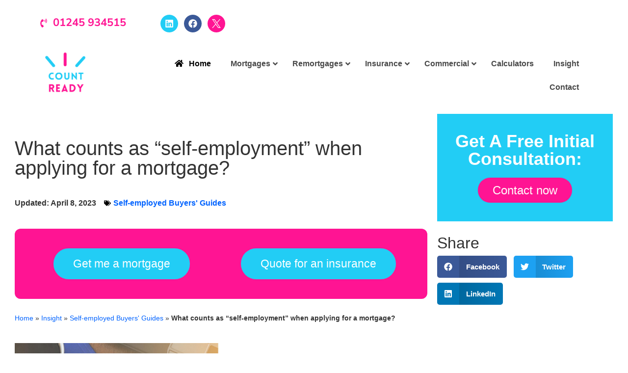

--- FILE ---
content_type: text/html; charset=UTF-8
request_url: https://www.countready.co.uk/what-counts-as-self-employment-when-applying-for-a-mortgage/
body_size: 57749
content:
<!doctype html>
<html lang="en-GB">
<head>
	<meta charset="UTF-8">
	<meta name="viewport" content="width=device-width, initial-scale=1">
	<link rel="profile" href="https://gmpg.org/xfn/11">
	<script>!function(e,c){e[c]=e[c]+(e[c]&&" ")+"quform-js"}(document.documentElement,"className");</script><meta name='robots' content='index, follow, max-image-preview:large, max-snippet:-1, max-video-preview:-1' />

	<!-- This site is optimized with the Yoast SEO Premium plugin v26.6 (Yoast SEO v26.6) - https://yoast.com/wordpress/plugins/seo/ -->
	<title>What counts as &quot;self-employment&quot; when applying for a mortgage?</title>
<style id="wpr-usedcss">img:is([sizes=auto i],[sizes^="auto," i]){contain-intrinsic-size:3000px 1500px}:where(.wp-block-button__link){border-radius:9999px;box-shadow:none;padding:calc(.667em + 2px) calc(1.333em + 2px);text-decoration:none}:root :where(.wp-block-button .wp-block-button__link.is-style-outline),:root :where(.wp-block-button.is-style-outline>.wp-block-button__link){border:2px solid;padding:.667em 1.333em}:root :where(.wp-block-button .wp-block-button__link.is-style-outline:not(.has-text-color)),:root :where(.wp-block-button.is-style-outline>.wp-block-button__link:not(.has-text-color)){color:currentColor}:root :where(.wp-block-button .wp-block-button__link.is-style-outline:not(.has-background)),:root :where(.wp-block-button.is-style-outline>.wp-block-button__link:not(.has-background)){background-color:initial;background-image:none}:where(.wp-block-calendar table:not(.has-background) th){background:#ddd}:where(.wp-block-columns){margin-bottom:1.75em}:where(.wp-block-columns.has-background){padding:1.25em 2.375em}:where(.wp-block-post-comments input[type=submit]){border:none}:where(.wp-block-cover-image:not(.has-text-color)),:where(.wp-block-cover:not(.has-text-color)){color:#fff}:where(.wp-block-cover-image.is-light:not(.has-text-color)),:where(.wp-block-cover.is-light:not(.has-text-color)){color:#000}:root :where(.wp-block-cover h1:not(.has-text-color)),:root :where(.wp-block-cover h2:not(.has-text-color)),:root :where(.wp-block-cover h3:not(.has-text-color)),:root :where(.wp-block-cover h4:not(.has-text-color)),:root :where(.wp-block-cover h5:not(.has-text-color)),:root :where(.wp-block-cover h6:not(.has-text-color)),:root :where(.wp-block-cover p:not(.has-text-color)){color:inherit}:where(.wp-block-file){margin-bottom:1.5em}:where(.wp-block-file__button){border-radius:2em;display:inline-block;padding:.5em 1em}:where(.wp-block-file__button):is(a):active,:where(.wp-block-file__button):is(a):focus,:where(.wp-block-file__button):is(a):hover,:where(.wp-block-file__button):is(a):visited{box-shadow:none;color:#fff;opacity:.85;text-decoration:none}:where(.wp-block-group.wp-block-group-is-layout-constrained){position:relative}:root :where(.wp-block-image.is-style-rounded img,.wp-block-image .is-style-rounded img){border-radius:9999px}:where(.wp-block-latest-comments:not([style*=line-height] .wp-block-latest-comments__comment)){line-height:1.1}:where(.wp-block-latest-comments:not([style*=line-height] .wp-block-latest-comments__comment-excerpt p)){line-height:1.8}:root :where(.wp-block-latest-posts.is-grid){padding:0}:root :where(.wp-block-latest-posts.wp-block-latest-posts__list){padding-left:0}ul{box-sizing:border-box}:root :where(.wp-block-list.has-background){padding:1.25em 2.375em}.wp-block-media-text{box-sizing:border-box}.wp-block-media-text{direction:ltr;display:grid;grid-template-columns:50% 1fr;grid-template-rows:auto}.wp-block-media-text>.wp-block-media-text__content,.wp-block-media-text>.wp-block-media-text__media{align-self:center}.wp-block-media-text>.wp-block-media-text__media{grid-column:1;grid-row:1;margin:0}.wp-block-media-text>.wp-block-media-text__content{direction:ltr;grid-column:2;grid-row:1;padding:0 8%;word-break:break-word}.wp-block-media-text__media a{display:block}.wp-block-media-text__media img,.wp-block-media-text__media video{height:auto;max-width:unset;vertical-align:middle;width:100%}@media (max-width:600px){.wp-block-media-text.is-stacked-on-mobile{grid-template-columns:100%!important}.wp-block-media-text.is-stacked-on-mobile>.wp-block-media-text__media{grid-column:1;grid-row:1}.wp-block-media-text.is-stacked-on-mobile>.wp-block-media-text__content{grid-column:1;grid-row:2}}:where(.wp-block-navigation.has-background .wp-block-navigation-item a:not(.wp-element-button)),:where(.wp-block-navigation.has-background .wp-block-navigation-submenu a:not(.wp-element-button)){padding:.5em 1em}:where(.wp-block-navigation .wp-block-navigation__submenu-container .wp-block-navigation-item a:not(.wp-element-button)),:where(.wp-block-navigation .wp-block-navigation__submenu-container .wp-block-navigation-submenu a:not(.wp-element-button)),:where(.wp-block-navigation .wp-block-navigation__submenu-container .wp-block-navigation-submenu button.wp-block-navigation-item__content),:where(.wp-block-navigation .wp-block-navigation__submenu-container .wp-block-pages-list__item button.wp-block-navigation-item__content){padding:.5em 1em}:root :where(p.has-background){padding:1.25em 2.375em}:where(p.has-text-color:not(.has-link-color)) a{color:inherit}:where(.wp-block-post-comments-form) input:not([type=submit]),:where(.wp-block-post-comments-form) textarea{border:1px solid #949494;font-family:inherit;font-size:1em}:where(.wp-block-post-comments-form) input:where(:not([type=submit]):not([type=checkbox])),:where(.wp-block-post-comments-form) textarea{padding:calc(.667em + 2px)}:where(.wp-block-post-excerpt){box-sizing:border-box;margin-bottom:var(--wp--style--block-gap);margin-top:var(--wp--style--block-gap)}:where(.wp-block-preformatted.has-background){padding:1.25em 2.375em}:where(.wp-block-search__button){border:1px solid #ccc;padding:6px 10px}:where(.wp-block-search__input){font-family:inherit;font-size:inherit;font-style:inherit;font-weight:inherit;letter-spacing:inherit;line-height:inherit;text-transform:inherit}:where(.wp-block-search__button-inside .wp-block-search__inside-wrapper){border:1px solid #949494;box-sizing:border-box;padding:4px}:where(.wp-block-search__button-inside .wp-block-search__inside-wrapper) .wp-block-search__input{border:none;border-radius:0;padding:0 4px}:where(.wp-block-search__button-inside .wp-block-search__inside-wrapper) .wp-block-search__input:focus{outline:0}:where(.wp-block-search__button-inside .wp-block-search__inside-wrapper) :where(.wp-block-search__button){padding:4px 8px}:root :where(.wp-block-separator.is-style-dots){height:auto;line-height:1;text-align:center}:root :where(.wp-block-separator.is-style-dots):before{color:currentColor;content:"···";font-family:serif;font-size:1.5em;letter-spacing:2em;padding-left:2em}:root :where(.wp-block-site-logo.is-style-rounded){border-radius:9999px}:where(.wp-block-social-links:not(.is-style-logos-only)) .wp-social-link{background-color:#f0f0f0;color:#444}:where(.wp-block-social-links:not(.is-style-logos-only)) .wp-social-link-amazon{background-color:#f90;color:#fff}:where(.wp-block-social-links:not(.is-style-logos-only)) .wp-social-link-bandcamp{background-color:#1ea0c3;color:#fff}:where(.wp-block-social-links:not(.is-style-logos-only)) .wp-social-link-behance{background-color:#0757fe;color:#fff}:where(.wp-block-social-links:not(.is-style-logos-only)) .wp-social-link-bluesky{background-color:#0a7aff;color:#fff}:where(.wp-block-social-links:not(.is-style-logos-only)) .wp-social-link-codepen{background-color:#1e1f26;color:#fff}:where(.wp-block-social-links:not(.is-style-logos-only)) .wp-social-link-deviantart{background-color:#02e49b;color:#fff}:where(.wp-block-social-links:not(.is-style-logos-only)) .wp-social-link-discord{background-color:#5865f2;color:#fff}:where(.wp-block-social-links:not(.is-style-logos-only)) .wp-social-link-dribbble{background-color:#e94c89;color:#fff}:where(.wp-block-social-links:not(.is-style-logos-only)) .wp-social-link-dropbox{background-color:#4280ff;color:#fff}:where(.wp-block-social-links:not(.is-style-logos-only)) .wp-social-link-etsy{background-color:#f45800;color:#fff}:where(.wp-block-social-links:not(.is-style-logos-only)) .wp-social-link-facebook{background-color:#0866ff;color:#fff}:where(.wp-block-social-links:not(.is-style-logos-only)) .wp-social-link-fivehundredpx{background-color:#000;color:#fff}:where(.wp-block-social-links:not(.is-style-logos-only)) .wp-social-link-flickr{background-color:#0461dd;color:#fff}:where(.wp-block-social-links:not(.is-style-logos-only)) .wp-social-link-foursquare{background-color:#e65678;color:#fff}:where(.wp-block-social-links:not(.is-style-logos-only)) .wp-social-link-github{background-color:#24292d;color:#fff}:where(.wp-block-social-links:not(.is-style-logos-only)) .wp-social-link-goodreads{background-color:#eceadd;color:#382110}:where(.wp-block-social-links:not(.is-style-logos-only)) .wp-social-link-google{background-color:#ea4434;color:#fff}:where(.wp-block-social-links:not(.is-style-logos-only)) .wp-social-link-gravatar{background-color:#1d4fc4;color:#fff}:where(.wp-block-social-links:not(.is-style-logos-only)) .wp-social-link-instagram{background-color:#f00075;color:#fff}:where(.wp-block-social-links:not(.is-style-logos-only)) .wp-social-link-lastfm{background-color:#e21b24;color:#fff}:where(.wp-block-social-links:not(.is-style-logos-only)) .wp-social-link-linkedin{background-color:#0d66c2;color:#fff}:where(.wp-block-social-links:not(.is-style-logos-only)) .wp-social-link-mastodon{background-color:#3288d4;color:#fff}:where(.wp-block-social-links:not(.is-style-logos-only)) .wp-social-link-medium{background-color:#000;color:#fff}:where(.wp-block-social-links:not(.is-style-logos-only)) .wp-social-link-meetup{background-color:#f6405f;color:#fff}:where(.wp-block-social-links:not(.is-style-logos-only)) .wp-social-link-patreon{background-color:#000;color:#fff}:where(.wp-block-social-links:not(.is-style-logos-only)) .wp-social-link-pinterest{background-color:#e60122;color:#fff}:where(.wp-block-social-links:not(.is-style-logos-only)) .wp-social-link-pocket{background-color:#ef4155;color:#fff}:where(.wp-block-social-links:not(.is-style-logos-only)) .wp-social-link-reddit{background-color:#ff4500;color:#fff}:where(.wp-block-social-links:not(.is-style-logos-only)) .wp-social-link-skype{background-color:#0478d7;color:#fff}:where(.wp-block-social-links:not(.is-style-logos-only)) .wp-social-link-snapchat{background-color:#fefc00;color:#fff;stroke:#000}:where(.wp-block-social-links:not(.is-style-logos-only)) .wp-social-link-soundcloud{background-color:#ff5600;color:#fff}:where(.wp-block-social-links:not(.is-style-logos-only)) .wp-social-link-spotify{background-color:#1bd760;color:#fff}:where(.wp-block-social-links:not(.is-style-logos-only)) .wp-social-link-telegram{background-color:#2aabee;color:#fff}:where(.wp-block-social-links:not(.is-style-logos-only)) .wp-social-link-threads{background-color:#000;color:#fff}:where(.wp-block-social-links:not(.is-style-logos-only)) .wp-social-link-tiktok{background-color:#000;color:#fff}:where(.wp-block-social-links:not(.is-style-logos-only)) .wp-social-link-tumblr{background-color:#011835;color:#fff}:where(.wp-block-social-links:not(.is-style-logos-only)) .wp-social-link-twitch{background-color:#6440a4;color:#fff}:where(.wp-block-social-links:not(.is-style-logos-only)) .wp-social-link-twitter{background-color:#1da1f2;color:#fff}:where(.wp-block-social-links:not(.is-style-logos-only)) .wp-social-link-vimeo{background-color:#1eb7ea;color:#fff}:where(.wp-block-social-links:not(.is-style-logos-only)) .wp-social-link-vk{background-color:#4680c2;color:#fff}:where(.wp-block-social-links:not(.is-style-logos-only)) .wp-social-link-wordpress{background-color:#3499cd;color:#fff}:where(.wp-block-social-links:not(.is-style-logos-only)) .wp-social-link-whatsapp{background-color:#25d366;color:#fff}:where(.wp-block-social-links:not(.is-style-logos-only)) .wp-social-link-x{background-color:#000;color:#fff}:where(.wp-block-social-links:not(.is-style-logos-only)) .wp-social-link-yelp{background-color:#d32422;color:#fff}:where(.wp-block-social-links:not(.is-style-logos-only)) .wp-social-link-youtube{background-color:red;color:#fff}:where(.wp-block-social-links.is-style-logos-only) .wp-social-link{background:0 0}:where(.wp-block-social-links.is-style-logos-only) .wp-social-link svg{height:1.25em;width:1.25em}:where(.wp-block-social-links.is-style-logos-only) .wp-social-link-amazon{color:#f90}:where(.wp-block-social-links.is-style-logos-only) .wp-social-link-bandcamp{color:#1ea0c3}:where(.wp-block-social-links.is-style-logos-only) .wp-social-link-behance{color:#0757fe}:where(.wp-block-social-links.is-style-logos-only) .wp-social-link-bluesky{color:#0a7aff}:where(.wp-block-social-links.is-style-logos-only) .wp-social-link-codepen{color:#1e1f26}:where(.wp-block-social-links.is-style-logos-only) .wp-social-link-deviantart{color:#02e49b}:where(.wp-block-social-links.is-style-logos-only) .wp-social-link-discord{color:#5865f2}:where(.wp-block-social-links.is-style-logos-only) .wp-social-link-dribbble{color:#e94c89}:where(.wp-block-social-links.is-style-logos-only) .wp-social-link-dropbox{color:#4280ff}:where(.wp-block-social-links.is-style-logos-only) .wp-social-link-etsy{color:#f45800}:where(.wp-block-social-links.is-style-logos-only) .wp-social-link-facebook{color:#0866ff}:where(.wp-block-social-links.is-style-logos-only) .wp-social-link-fivehundredpx{color:#000}:where(.wp-block-social-links.is-style-logos-only) .wp-social-link-flickr{color:#0461dd}:where(.wp-block-social-links.is-style-logos-only) .wp-social-link-foursquare{color:#e65678}:where(.wp-block-social-links.is-style-logos-only) .wp-social-link-github{color:#24292d}:where(.wp-block-social-links.is-style-logos-only) .wp-social-link-goodreads{color:#382110}:where(.wp-block-social-links.is-style-logos-only) .wp-social-link-google{color:#ea4434}:where(.wp-block-social-links.is-style-logos-only) .wp-social-link-gravatar{color:#1d4fc4}:where(.wp-block-social-links.is-style-logos-only) .wp-social-link-instagram{color:#f00075}:where(.wp-block-social-links.is-style-logos-only) .wp-social-link-lastfm{color:#e21b24}:where(.wp-block-social-links.is-style-logos-only) .wp-social-link-linkedin{color:#0d66c2}:where(.wp-block-social-links.is-style-logos-only) .wp-social-link-mastodon{color:#3288d4}:where(.wp-block-social-links.is-style-logos-only) .wp-social-link-medium{color:#000}:where(.wp-block-social-links.is-style-logos-only) .wp-social-link-meetup{color:#f6405f}:where(.wp-block-social-links.is-style-logos-only) .wp-social-link-patreon{color:#000}:where(.wp-block-social-links.is-style-logos-only) .wp-social-link-pinterest{color:#e60122}:where(.wp-block-social-links.is-style-logos-only) .wp-social-link-pocket{color:#ef4155}:where(.wp-block-social-links.is-style-logos-only) .wp-social-link-reddit{color:#ff4500}:where(.wp-block-social-links.is-style-logos-only) .wp-social-link-skype{color:#0478d7}:where(.wp-block-social-links.is-style-logos-only) .wp-social-link-snapchat{color:#fff;stroke:#000}:where(.wp-block-social-links.is-style-logos-only) .wp-social-link-soundcloud{color:#ff5600}:where(.wp-block-social-links.is-style-logos-only) .wp-social-link-spotify{color:#1bd760}:where(.wp-block-social-links.is-style-logos-only) .wp-social-link-telegram{color:#2aabee}:where(.wp-block-social-links.is-style-logos-only) .wp-social-link-threads{color:#000}:where(.wp-block-social-links.is-style-logos-only) .wp-social-link-tiktok{color:#000}:where(.wp-block-social-links.is-style-logos-only) .wp-social-link-tumblr{color:#011835}:where(.wp-block-social-links.is-style-logos-only) .wp-social-link-twitch{color:#6440a4}:where(.wp-block-social-links.is-style-logos-only) .wp-social-link-twitter{color:#1da1f2}:where(.wp-block-social-links.is-style-logos-only) .wp-social-link-vimeo{color:#1eb7ea}:where(.wp-block-social-links.is-style-logos-only) .wp-social-link-vk{color:#4680c2}:where(.wp-block-social-links.is-style-logos-only) .wp-social-link-whatsapp{color:#25d366}:where(.wp-block-social-links.is-style-logos-only) .wp-social-link-wordpress{color:#3499cd}:where(.wp-block-social-links.is-style-logos-only) .wp-social-link-x{color:#000}:where(.wp-block-social-links.is-style-logos-only) .wp-social-link-yelp{color:#d32422}:where(.wp-block-social-links.is-style-logos-only) .wp-social-link-youtube{color:red}:root :where(.wp-block-social-links .wp-social-link a){padding:.25em}:root :where(.wp-block-social-links.is-style-logos-only .wp-social-link a){padding:0}:root :where(.wp-block-social-links.is-style-pill-shape .wp-social-link a){padding-left:.6666666667em;padding-right:.6666666667em}:root :where(.wp-block-tag-cloud.is-style-outline){display:flex;flex-wrap:wrap;gap:1ch}:root :where(.wp-block-tag-cloud.is-style-outline a){border:1px solid;font-size:unset!important;margin-right:0;padding:1ch 2ch;text-decoration:none!important}:root :where(.wp-block-table-of-contents){box-sizing:border-box}:where(.wp-block-term-description){box-sizing:border-box;margin-bottom:var(--wp--style--block-gap);margin-top:var(--wp--style--block-gap)}:where(pre.wp-block-verse){font-family:inherit}:root{--wp--preset--font-size--normal:16px;--wp--preset--font-size--huge:42px}.screen-reader-text{border:0;clip-path:inset(50%);height:1px;margin:-1px;overflow:hidden;padding:0;position:absolute;width:1px;word-wrap:normal!important}.screen-reader-text:focus{background-color:#ddd;clip-path:none;color:#444;display:block;font-size:1em;height:auto;left:5px;line-height:normal;padding:15px 23px 14px;text-decoration:none;top:5px;width:auto;z-index:100000}html :where(.has-border-color){border-style:solid}html :where([style*=border-top-color]){border-top-style:solid}html :where([style*=border-right-color]){border-right-style:solid}html :where([style*=border-bottom-color]){border-bottom-style:solid}html :where([style*=border-left-color]){border-left-style:solid}html :where([style*=border-width]){border-style:solid}html :where([style*=border-top-width]){border-top-style:solid}html :where([style*=border-right-width]){border-right-style:solid}html :where([style*=border-bottom-width]){border-bottom-style:solid}html :where([style*=border-left-width]){border-left-style:solid}html :where(img[class*=wp-image-]){height:auto;max-width:100%}:where(figure){margin:0 0 1em}html :where(.is-position-sticky){--wp-admin--admin-bar--position-offset:var(--wp-admin--admin-bar--height,0px)}@media screen and (max-width:600px){html :where(.is-position-sticky){--wp-admin--admin-bar--position-offset:0px}}:root{--wp--preset--aspect-ratio--square:1;--wp--preset--aspect-ratio--4-3:4/3;--wp--preset--aspect-ratio--3-4:3/4;--wp--preset--aspect-ratio--3-2:3/2;--wp--preset--aspect-ratio--2-3:2/3;--wp--preset--aspect-ratio--16-9:16/9;--wp--preset--aspect-ratio--9-16:9/16;--wp--preset--color--black:#000000;--wp--preset--color--cyan-bluish-gray:#abb8c3;--wp--preset--color--white:#ffffff;--wp--preset--color--pale-pink:#f78da7;--wp--preset--color--vivid-red:#cf2e2e;--wp--preset--color--luminous-vivid-orange:#ff6900;--wp--preset--color--luminous-vivid-amber:#fcb900;--wp--preset--color--light-green-cyan:#7bdcb5;--wp--preset--color--vivid-green-cyan:#00d084;--wp--preset--color--pale-cyan-blue:#8ed1fc;--wp--preset--color--vivid-cyan-blue:#0693e3;--wp--preset--color--vivid-purple:#9b51e0;--wp--preset--gradient--vivid-cyan-blue-to-vivid-purple:linear-gradient(135deg,rgba(6, 147, 227, 1) 0%,rgb(155, 81, 224) 100%);--wp--preset--gradient--light-green-cyan-to-vivid-green-cyan:linear-gradient(135deg,rgb(122, 220, 180) 0%,rgb(0, 208, 130) 100%);--wp--preset--gradient--luminous-vivid-amber-to-luminous-vivid-orange:linear-gradient(135deg,rgba(252, 185, 0, 1) 0%,rgba(255, 105, 0, 1) 100%);--wp--preset--gradient--luminous-vivid-orange-to-vivid-red:linear-gradient(135deg,rgba(255, 105, 0, 1) 0%,rgb(207, 46, 46) 100%);--wp--preset--gradient--very-light-gray-to-cyan-bluish-gray:linear-gradient(135deg,rgb(238, 238, 238) 0%,rgb(169, 184, 195) 100%);--wp--preset--gradient--cool-to-warm-spectrum:linear-gradient(135deg,rgb(74, 234, 220) 0%,rgb(151, 120, 209) 20%,rgb(207, 42, 186) 40%,rgb(238, 44, 130) 60%,rgb(251, 105, 98) 80%,rgb(254, 248, 76) 100%);--wp--preset--gradient--blush-light-purple:linear-gradient(135deg,rgb(255, 206, 236) 0%,rgb(152, 150, 240) 100%);--wp--preset--gradient--blush-bordeaux:linear-gradient(135deg,rgb(254, 205, 165) 0%,rgb(254, 45, 45) 50%,rgb(107, 0, 62) 100%);--wp--preset--gradient--luminous-dusk:linear-gradient(135deg,rgb(255, 203, 112) 0%,rgb(199, 81, 192) 50%,rgb(65, 88, 208) 100%);--wp--preset--gradient--pale-ocean:linear-gradient(135deg,rgb(255, 245, 203) 0%,rgb(182, 227, 212) 50%,rgb(51, 167, 181) 100%);--wp--preset--gradient--electric-grass:linear-gradient(135deg,rgb(202, 248, 128) 0%,rgb(113, 206, 126) 100%);--wp--preset--gradient--midnight:linear-gradient(135deg,rgb(2, 3, 129) 0%,rgb(40, 116, 252) 100%);--wp--preset--font-size--small:13px;--wp--preset--font-size--medium:20px;--wp--preset--font-size--large:36px;--wp--preset--font-size--x-large:42px;--wp--preset--spacing--20:0.44rem;--wp--preset--spacing--30:0.67rem;--wp--preset--spacing--40:1rem;--wp--preset--spacing--50:1.5rem;--wp--preset--spacing--60:2.25rem;--wp--preset--spacing--70:3.38rem;--wp--preset--spacing--80:5.06rem;--wp--preset--shadow--natural:6px 6px 9px rgba(0, 0, 0, .2);--wp--preset--shadow--deep:12px 12px 50px rgba(0, 0, 0, .4);--wp--preset--shadow--sharp:6px 6px 0px rgba(0, 0, 0, .2);--wp--preset--shadow--outlined:6px 6px 0px -3px rgba(255, 255, 255, 1),6px 6px rgba(0, 0, 0, 1);--wp--preset--shadow--crisp:6px 6px 0px rgba(0, 0, 0, 1)}:root{--wp--style--global--content-size:800px;--wp--style--global--wide-size:1200px}:where(body){margin:0}:where(.wp-site-blocks)>*{margin-block-start:24px;margin-block-end:0}:where(.wp-site-blocks)>:first-child{margin-block-start:0}:where(.wp-site-blocks)>:last-child{margin-block-end:0}:root{--wp--style--block-gap:24px}:root :where(.is-layout-flow)>:first-child{margin-block-start:0}:root :where(.is-layout-flow)>:last-child{margin-block-end:0}:root :where(.is-layout-flow)>*{margin-block-start:24px;margin-block-end:0}:root :where(.is-layout-constrained)>:first-child{margin-block-start:0}:root :where(.is-layout-constrained)>:last-child{margin-block-end:0}:root :where(.is-layout-constrained)>*{margin-block-start:24px;margin-block-end:0}:root :where(.is-layout-flex){gap:24px}:root :where(.is-layout-grid){gap:24px}body{padding-top:0;padding-right:0;padding-bottom:0;padding-left:0}a:where(:not(.wp-element-button)){text-decoration:underline}:root :where(.wp-element-button,.wp-block-button__link){background-color:#32373c;border-width:0;color:#fff;font-family:inherit;font-size:inherit;line-height:inherit;padding:calc(.667em + 2px) calc(1.333em + 2px);text-decoration:none}:root :where(.wp-block-pullquote){font-size:1.5em;line-height:1.6}#mortgage-result{margin-top:20px}.mrc-container{padding:20px;border:1px solid #ccc;max-width:600px;width:100%;box-sizing:border-box;margin:0 auto}.mrc-form{display:flex;flex-direction:column;gap:15px}.mrc-form-group{display:flex;flex-direction:column}.mrc-form-group label{margin-bottom:5px}.mrc-form-group input,.mrc-form-group select{padding:10px;box-sizing:border-box;width:100%}.mrc-button{padding:10px;background-color:#0073aa;color:#fff;border:none;cursor:pointer;font-size:16px}.mrc-button:hover{background-color:#005f8d}.mrc-result{margin-top:20px;font-size:18px;font-weight:700;text-align:center}#part-and-part-fields .mrc-form-group{margin-top:15px}@media (min-width:600px){.mrc-form-group input,.mrc-form-group select{flex:1}}#results{padding:10px;background-color:#f1f1f1;border-radius:5px;margin-top:20px}.ryc-result p{font-size:18px;margin-top:20px;color:#333;background-color:#e0f7fa;padding:10px;border-radius:5px;box-shadow:0 0 5px rgba(0,0,0,.1)}.ryc-result p span{font-weight:700;color:#0073aa}#mortgage-calculator-form label{display:block;margin-top:10px;font-weight:700}#mortgage-calculator-form input{width:100%;padding:8px;margin-top:5px;margin-bottom:15px;border:1px solid #ccc;border-radius:4px}#mortgage-calculator-form button{display:block;width:100%;padding:10px;background-color:#0073aa;color:#fff;border:none;border-radius:4px;cursor:pointer}#mortgage-calculator-form button:hover{background-color:#005b87}#calculator-results{display:none;background-color:#f9f9f9;font-size:16px;font-weight:700;padding:10px;border-radius:4px;margin-top:20px}#mortgage-calculator-form input,#mortgage-calculator-form label{font-size:16px}#mortgage-calculator-form button{background-color:#ff1493;color:#fff}#mortgage-calculator-form button:hover{background-color:#ff1493}#calculator-results{display:none;background-color:#22cdf5;font-size:16px;padding:10px;border-radius:4px;margin-top:20px}.fa{display:inline-block;font:14px/1 FontAwesome;font-size:inherit;text-rendering:auto;-webkit-font-smoothing:antialiased;-moz-osx-font-smoothing:grayscale}#qtip-overlay.blurs,.qtip-close{cursor:pointer}.qtip{position:absolute;left:-28000px;top:-28000px;display:none;max-width:280px;min-width:50px;font-size:10.5px;line-height:12px;direction:ltr;box-shadow:none;padding:0}.qtip-close{position:absolute;right:-9px;top:-9px;z-index:11;outline:0;border:1px solid transparent}#qtip-overlay,#qtip-overlay div{left:0;top:0;width:100%;height:100%}x:-o-prefocus{visibility:hidden}#qtip-overlay{position:fixed}#qtip-overlay div{position:absolute;background-color:#000;opacity:.7}.qtipmodal-ie6fix{position:absolute!important}.quform,.quform *{-webkit-box-sizing:border-box;box-sizing:border-box}.quform-cf:after,.quform-cf:before{content:" ";display:table}.quform-cf:after{clear:both}.quform-cf{zoom:1}.quform-js .quform-prevent-fouc{visibility:hidden}.quform input[type=checkbox],.quform input[type=radio]{vertical-align:middle;width:auto;-webkit-box-shadow:none!important;box-shadow:none!important;margin:0}.quform button::-moz-focus-inner{border:0}.quform :focus,.quform a:focus{outline:0}.quform input:focus,.quform select:focus,.quform textarea:focus{outline:0}.quform-captcha-image:before,[class*=" qicon-"],[class^=qicon-]{font-family:QIconSet!important;speak:none;font-style:normal;font-weight:400;font-variant:normal;text-transform:none;line-height:1;-webkit-font-smoothing:antialiased;-moz-osx-font-smoothing:grayscale}.qicon-check:before{content:"\e5cb"}.qicon-close:before{content:"\e5ce"}.quform-captcha-image:before{content:"\f021"}.quform .fa{font-family:FontAwesome;font-weight:400}.quform{max-width:100%}.quform .quform-elements{margin:0;padding:0}.quform .quform-element{position:relative}.quform-spacer{padding:0 0 15px;margin:0 0 5px}.quform-input{position:relative;max-width:100%;margin:0 0 3px}.quform .quform-field-date,.quform .quform-field-time{display:block;margin:0;min-width:10px;max-width:100%;width:100%;padding:8px;height:auto;line-height:1.5;font-size:1em;border:1px solid #e3e3e3}.quform .quform-field-date:focus,.quform .quform-field-time:focus{border-color:#a4a4a4}.quform .quform-field-date,.quform .quform-field-time{-webkit-appearance:none}.quform-input-date,.quform-input-file,.quform-input-time{width:100%}.quform-upload-file{padding:5px;font-size:90%}.quform-field-icon{pointer-events:none}.quform-field-icon,.quform-upload-file-remove{position:absolute;top:50%;margin-top:-9px;height:18px;line-height:18px;width:18px;font-size:14px;text-align:center}.quform-input-date>.quform-field-icon,.quform-input-time>.quform-field-icon{pointer-events:auto}.quform-upload-file-remove{right:12px}.quform-input-date .quform-field-icon,.quform-input-time .quform-field-icon{cursor:pointer}.quform-input-date .k-datepicker,.quform-input-time .k-timepicker{display:inline-block;vertical-align:middle;position:relative;overflow:visible;width:100%;max-width:100%;background:0 0;line-height:0}.quform-datepicker{-webkit-box-shadow:none;box-shadow:none;-webkit-touch-callout:none;-webkit-tap-highlight-color:transparent}.quform-timepicker{background:#fff}.quform-label{margin-bottom:3px;vertical-align:middle}.quform-label>label{display:inline-block;float:none;width:auto;cursor:default}.quform-label>label[for]{cursor:pointer}.quform-upload-progress-wrap{display:none;margin:5px 0}.quform-upload-progress-bar{width:0;height:8px;background:#7ec100}.quform-upload-files{margin-top:10px}.quform-upload-file{float:left;display:inline-block;background:#fff;color:#000;border:1px solid #e3e3e3;padding:8px 0 8px 15px;margin:0 5px 5px 0;position:relative;overflow:hidden;max-width:100%;font-size:90%}.quform-upload-file-name{display:block;max-width:200px;overflow:hidden;white-space:nowrap;margin-right:35px;line-height:1.5;text-overflow:ellipsis}.quform-upload-file.quform-uploaded .quform-upload-file-name{margin-right:43px}.quform-upload-file-remove{cursor:pointer;display:inline-block}.quform-upload-file-remove:after,.quform-upload-file-remove:before{content:'';position:absolute;height:2px;width:10px;top:50%;left:3px;margin-top:-1px;background:#000}.quform-upload-file-remove:before{-webkit-transform:rotate(45deg);transform:rotate(45deg)}.quform-upload-file-remove:after{-webkit-transform:rotate(-45deg);transform:rotate(-45deg)}.quform-upload-tick{float:left;margin-right:12px}.quform-upload-tick i{font-weight:700}.quform-upload-button,.quform-upload-dropzone{position:relative;text-align:center;background-color:#fff;overflow:hidden;color:#111}.quform-upload-button{max-width:100%;font-size:inherit;line-height:inherit;float:left;padding:8px 12px;border:1px solid #e3e3e3}.quform-upload-dropzone{float:none;width:100%;border:2px dashed #e3e3e3;font-size:120%;padding:45px 15px;text-align:center;max-width:100%}.quform-upload-button ::-ms-browse{width:100%;font-size:1000px}.quform-upload-button ::-ms-value{display:none}.quform-upload-button ::-webkit-file-upload-button{cursor:pointer}.quform-upload-button:focus-within,.quform-upload-dropzone:focus-within{outline:#a4a4a4 solid 1px;outline-offset:1px}.quform-captcha-image{position:relative;float:left;cursor:pointer}.quform-captcha-image:before{display:inline-block;position:absolute;top:50%;left:50%;width:22px;height:22px;margin-top:-11px;margin-left:-11px;font-size:22px;line-height:22px;opacity:0;-webkit-transform:rotate(-90deg) scale(0,0);transform:rotate(-90deg) scale(0,0);-webkit-transition:opacity .3s ease-in-out,-webkit-transform .3s cubic-bezier(.31,1,.66,1.26);transition:opacity .3s ease-in-out,-webkit-transform .3s cubic-bezier(.31,1,.66,1.26);transition:transform .3s cubic-bezier(.31,1,.66,1.26),opacity .3s ease-in-out;transition:transform .3s cubic-bezier(.31,1,.66,1.26),opacity .3s ease-in-out,-webkit-transform .3s cubic-bezier(.31,1,.66,1.26)}.quform-captcha-image:hover:before{opacity:1;-webkit-transform:rotate(0) scale(1,1);transform:rotate(0) scale(1,1)}.quform-captcha-image img{max-width:100%;display:block}.quform-js .quform-labels-inside>.quform-spacer>.quform-label{display:none}.quform-label-inside{position:absolute;font-size:1em;line-height:1.5;padding:0;margin:0}.quform-enhanced-upload .quform-input-file{width:100%!important}.quform-loading{word-wrap:normal}.quform-error-message{margin:0 0 15px}.quform-ajax-initialized .quform-error-message{display:none}.quform-error-message-inner{background:#f2dede;padding:15px;color:#b94a48;border-left:5px solid #c73412}.quform-error-message-title{color:#c73412;font-weight:700;font-size:18px}.quform-error{margin:0;padding:5px 0}.quform-ajax-initialized .quform-error{display:none}.quform-error>.quform-error-inner{padding:3px 15px;margin:0;background-color:#f2dede;color:#b94a48;border-left:5px solid #c73412;max-width:100%}.quform-error-icon{margin-right:10px}.quform-errors-absolute .quform-error{position:relative;padding:0;width:100%;z-index:5}.quform-errors-absolute .quform-error>.quform-error-inner{display:block;float:left;position:absolute;top:100%;left:0;top:6px;max-width:none;padding-right:35px;-webkit-box-shadow:0 8px 6px -6px rgba(0,0,0,.1);box-shadow:0 8px 6px -6px rgba(0,0,0,.1)}.quform-errors-absolute .quform-error>.quform-error-inner:after{content:'';position:absolute;z-index:-1;top:-4px;left:10px;background-color:#f2dede;display:inline-block;padding:4px;-webkit-transform:rotate(-45deg);transform:rotate(-45deg)}.quform-errors-absolute .quform-error>.quform-error-inner>.quform-error-close{cursor:pointer;position:absolute;right:10px;color:#000;-webkit-transition:-webkit-transform .2s cubic-bezier(1,.5,.8,1);transition:-webkit-transform .2s cubic-bezier(1,.5,.8,1);transition:transform .2s cubic-bezier(1,.5,.8,1);transition:transform .2s cubic-bezier(1,.5,.8,1),-webkit-transform .2s cubic-bezier(1,.5,.8,1);-webkit-transform:scale(1);transform:scale(1)}.quform-errors-absolute .quform-error>.quform-error-inner>.quform-error-close:active{-webkit-transform:scale(.7);transform:scale(.7)}.quform-success-message-icon{position:absolute;left:12px;top:50%;margin-top:-15px;height:30px;line-height:30px}.quform-success-message-has-icon .quform-success-message-content{padding-left:24px}.quform-tooltip-icon-click{cursor:pointer}.quform-tooltip-content,.quform-tooltip-icon-content{display:none}.quform-popup-link{cursor:pointer}.mfp-content .quform-edit-form{display:none}.quform-magnific-popup .mfp-content .quform{position:relative;background:#fff;padding:30px;max-width:1024px;margin:20px auto}.admin-bar .quform-magnific-popup .mfp-content .quform{margin-top:52px}.quform-max-height{overflow:auto}.quform-current-page{display:block}.quform-page-progress-bar{background-color:#f7f7f7}.quform-page-progress-tab{display:inline-block;padding-right:10px;margin-right:10px;border-right:1px solid #ddd}.quform-page-progress-tab:last-child{margin-right:0;border-right:0}.quform-page-progress-tab.quform-current-tab{font-weight:700}.quform-page-progress-bar{float:left;width:0;height:100%;font-size:11px;color:#fff;text-align:center;background-color:#0e90d2;-webkit-box-sizing:border-box;box-sizing:border-box;-webkit-transition:width .6s;transition:width .6s ease}.quform-page-progress-text{float:right;margin-right:8px}.quform-upload-button{-webkit-transition:background-color .4s ease-in-out,border-color .4s ease-in-out,color .4s ease-in-out,-webkit-transform .4s ease-in-out;transition:background-color .4s ease-in-out,border-color .4s ease-in-out,color .4s ease-in-out,-webkit-transform .4s ease-in-out;transition:transform .4s ease-in-out,background-color .4s ease-in-out,border-color .4s ease-in-out,color .4s ease-in-out;transition:transform .4s ease-in-out,background-color .4s ease-in-out,border-color .4s ease-in-out,color .4s ease-in-out,-webkit-transform .4s ease-in-out}.quform img{max-width:100%;height:auto}@media only screen and (max-width:782px){.admin-bar .quform-magnific-popup .mfp-content .quform{margin-top:66px}}@media only screen and (max-width:767px){#fancybox-wrap.quform-fancybox-1-popup{left:0!important;right:0!important}.quform-page-progress-tab{display:block;padding:5px 10px;margin:0;text-align:center;border-right:none;border-bottom:1px solid #ddd}.quform-page-progress-tab:last-child{border-bottom:none}}.cmplz-blocked-content-notice{display:none}.cmplz-blocked-content-container,.cmplz-wp-video{animation-name:cmplz-fadein;animation-duration:.6s;background:#fff;border:0;border-radius:3px;box-shadow:0 0 1px 0 rgba(0,0,0,.5),0 1px 10px 0 rgba(0,0,0,.15);display:flex;justify-content:center;align-items:center;background-repeat:no-repeat!important;background-size:cover!important;height:inherit;position:relative}.cmplz-blocked-content-container iframe,.cmplz-wp-video iframe{visibility:hidden;max-height:100%;border:0!important}.cmplz-blocked-content-container .cmplz-blocked-content-notice,.cmplz-wp-video .cmplz-blocked-content-notice{white-space:normal;text-transform:initial;position:absolute!important;width:100%;top:50%;left:50%;transform:translate(-50%,-50%);max-width:300px;font-size:14px;padding:10px;background-color:rgba(0,0,0,.5);color:#fff;text-align:center;z-index:98;line-height:23px}.cmplz-blocked-content-container .cmplz-blocked-content-notice .cmplz-links,.cmplz-wp-video .cmplz-blocked-content-notice .cmplz-links{display:block;margin-bottom:10px}.cmplz-blocked-content-container .cmplz-blocked-content-notice .cmplz-links a,.cmplz-wp-video .cmplz-blocked-content-notice .cmplz-links a{color:#fff}.cmplz-blocked-content-container div div{display:none}.cmplz-wp-video .cmplz-placeholder-element{width:100%;height:inherit}@keyframes cmplz-fadein{from{opacity:0}to{opacity:1}}html{line-height:1.15;-webkit-text-size-adjust:100%}*,:after,:before{box-sizing:border-box}body{background-color:#fff;color:#333;font-family:-apple-system,BlinkMacSystemFont,'Segoe UI',Roboto,'Helvetica Neue',Arial,'Noto Sans',sans-serif,'Apple Color Emoji','Segoe UI Emoji','Segoe UI Symbol','Noto Color Emoji';font-size:1rem;font-weight:400;line-height:1.5;margin:0;-webkit-font-smoothing:antialiased;-moz-osx-font-smoothing:grayscale}h1,h2,h3,h4,h5,h6{color:inherit;font-family:inherit;font-weight:500;line-height:1.2;margin-block-end:1rem;margin-block-start:.5rem}h1{font-size:2.5rem}h2{font-size:2rem}h3{font-size:1.75rem}h4{font-size:1.5rem}h5{font-size:1.25rem}h6{font-size:1rem}p{margin-block-end:.9rem;margin-block-start:0}pre{font-family:monospace,monospace;font-size:1em;white-space:pre-wrap}a{background-color:transparent;color:#c36;text-decoration:none}a:active,a:hover{color:#336}a:not([href]):not([tabindex]),a:not([href]):not([tabindex]):focus,a:not([href]):not([tabindex]):hover{color:inherit;text-decoration:none}a:not([href]):not([tabindex]):focus{outline:0}b,strong{font-weight:bolder}code{font-family:monospace,monospace;font-size:1em}img{border-style:none;height:auto;max-width:100%}details{display:block}summary{display:list-item}[hidden],template{display:none}@media print{*,:after,:before{background:0 0!important;box-shadow:none!important;color:#000!important;text-shadow:none!important}a,a:visited{text-decoration:underline}a[href]:after{content:" (" attr(href) ")"}a[href^="#"]:after,a[href^="javascript:"]:after{content:""}pre{white-space:pre-wrap!important}pre{-moz-column-break-inside:avoid;border:1px solid #ccc;break-inside:avoid}img,tr{-moz-column-break-inside:avoid;break-inside:avoid}h2,h3,p{orphans:3;widows:3}h2,h3{-moz-column-break-after:avoid;break-after:avoid}}label{display:inline-block;line-height:1;vertical-align:middle}button,input,optgroup,select,textarea{font-family:inherit;font-size:1rem;line-height:1.5;margin:0}input[type=date],input[type=email],input[type=number],input[type=password],input[type=search],input[type=tel],input[type=text],input[type=url],select,textarea{border:1px solid #666;border-radius:3px;padding:.5rem 1rem;transition:all .3s;width:100%}input[type=date]:focus,input[type=email]:focus,input[type=number]:focus,input[type=password]:focus,input[type=search]:focus,input[type=tel]:focus,input[type=text]:focus,input[type=url]:focus,select:focus,textarea:focus{border-color:#333}button,input{overflow:visible}button,select{text-transform:none}[type=button],[type=reset],[type=submit],button{-webkit-appearance:button;width:auto}[type=button],[type=submit],button{background-color:transparent;border:1px solid #c36;border-radius:3px;color:#c36;display:inline-block;font-size:1rem;font-weight:400;padding:.5rem 1rem;text-align:center;transition:all .3s;-webkit-user-select:none;-moz-user-select:none;user-select:none;white-space:nowrap}[type=button]:focus:not(:focus-visible),[type=submit]:focus:not(:focus-visible),button:focus:not(:focus-visible){outline:0}[type=button]:focus,[type=button]:hover,[type=submit]:focus,[type=submit]:hover,button:focus,button:hover{background-color:#c36;color:#fff;text-decoration:none}[type=button]:not(:disabled),[type=submit]:not(:disabled),button:not(:disabled){cursor:pointer}fieldset{padding:.35em .75em .625em}legend{box-sizing:border-box;color:inherit;display:table;max-width:100%;padding:0;white-space:normal}progress{vertical-align:baseline}textarea{overflow:auto;resize:vertical}[type=checkbox],[type=radio]{box-sizing:border-box;padding:0}[type=number]::-webkit-inner-spin-button,[type=number]::-webkit-outer-spin-button{height:auto}[type=search]{-webkit-appearance:textfield;outline-offset:-2px}[type=search]::-webkit-search-decoration{-webkit-appearance:none}::-webkit-file-upload-button{-webkit-appearance:button;font:inherit}select{display:block}table{background-color:transparent;border-collapse:collapse;border-spacing:0;font-size:.9em;margin-block-end:15px;width:100%}table tbody+tbody{border-block-start:2px solid hsla(0,0%,50%,.502)}dl,dt,li,ul{background:0 0;border:0;font-size:100%;margin-block-end:0;margin-block-start:0;outline:0;vertical-align:baseline}.alignwide{margin-inline:-80px}.sticky{display:block;position:relative}.hide{display:none!important}.screen-reader-text{clip:rect(1px,1px,1px,1px);height:1px;overflow:hidden;position:absolute!important;width:1px;word-wrap:normal!important}.screen-reader-text:focus{background-color:#eee;clip:auto!important;clip-path:none;color:#333;display:block;font-size:1rem;height:auto;left:5px;line-height:normal;padding:12px 24px;text-decoration:none;top:5px;width:auto;z-index:100000}#comments .comment{position:relative}#comments .reply{font-size:11px;line-height:1}.site-header:not(.dynamic-header){margin-inline-end:auto;margin-inline-start:auto;width:100%}@media(max-width:575px){.site-header:not(.dynamic-header){padding-inline-end:10px;padding-inline-start:10px}}@media(min-width:576px){.site-header:not(.dynamic-header){max-width:500px}}@media(min-width:768px){.site-header:not(.dynamic-header){max-width:600px}}@media(min-width:992px){.site-header:not(.dynamic-header){max-width:800px}}@media(min-width:1200px){.site-header:not(.dynamic-header){max-width:1140px}}.site-header+.elementor{min-height:calc(100vh - 320px)}.site-header{display:flex;flex-wrap:wrap;justify-content:space-between;padding-block-end:1rem;padding-block-start:1rem;position:relative}.site-navigation-toggle-holder{align-items:center;display:flex;padding:8px 15px}.site-navigation-toggle-holder .site-navigation-toggle{align-items:center;background-color:rgba(0,0,0,.05);border:0 solid;border-radius:3px;color:#494c4f;cursor:pointer;display:flex;justify-content:center;padding:.5rem}.site-navigation-dropdown{bottom:0;left:0;margin-block-start:10px;position:absolute;transform-origin:top;transition:max-height .3s,transform .3s;width:100%;z-index:10000}.site-navigation-toggle-holder:not(.elementor-active)+.site-navigation-dropdown{max-height:0;transform:scaleY(0)}.site-navigation-toggle-holder.elementor-active+.site-navigation-dropdown{max-height:100vh;transform:scaleY(1)}.site-navigation-dropdown ul{padding:0}.elementor-screen-only,.screen-reader-text,.screen-reader-text span{height:1px;margin:-1px;overflow:hidden;padding:0;position:absolute;top:-10000em;width:1px;clip:rect(0,0,0,0);border:0}.elementor *,.elementor :after,.elementor :before{box-sizing:border-box}.elementor a{box-shadow:none;text-decoration:none}.elementor img{border:none;border-radius:0;box-shadow:none;height:auto;max-width:100%}.elementor .elementor-widget:not(.elementor-widget-text-editor):not(.elementor-widget-theme-post-content) figure{margin:0}.elementor iframe,.elementor object,.elementor video{border:none;line-height:1;margin:0;max-width:100%;width:100%}.elementor-widget-wrap .elementor-element.elementor-widget__width-auto{max-width:100%}.elementor-element{--flex-direction:initial;--flex-wrap:initial;--justify-content:initial;--align-items:initial;--align-content:initial;--gap:initial;--flex-basis:initial;--flex-grow:initial;--flex-shrink:initial;--order:initial;--align-self:initial;align-self:var(--align-self);flex-basis:var(--flex-basis);flex-grow:var(--flex-grow);flex-shrink:var(--flex-shrink);order:var(--order)}.elementor-element:where(.e-con-full,.elementor-widget){align-content:var(--align-content);align-items:var(--align-items);flex-direction:var(--flex-direction);flex-wrap:var(--flex-wrap);gap:var(--row-gap) var(--column-gap);justify-content:var(--justify-content)}.elementor-invisible{visibility:hidden}.elementor-align-center{text-align:center}.elementor-align-right{text-align:right}.elementor-align-left{text-align:left}.elementor-align-center .elementor-button,.elementor-align-left .elementor-button,.elementor-align-right .elementor-button{width:auto}@media (max-width:767px){.elementor-mobile-align-left{text-align:left}.elementor-mobile-align-left .elementor-button{width:auto}.elementor-column{width:100%}}:root{--page-title-display:block}.elementor-page-title{display:var(--page-title-display)}.elementor-section{position:relative}.elementor-section .elementor-container{display:flex;margin-left:auto;margin-right:auto;position:relative}@media (max-width:1100px){.elementor-widget-wrap .elementor-element.elementor-widget-tablet__width-auto{max-width:100%}.elementor-section .elementor-container{flex-wrap:wrap}}.elementor-section.elementor-section-boxed>.elementor-container{max-width:1140px}.elementor-widget-wrap{align-content:flex-start;flex-wrap:wrap;position:relative;width:100%}.elementor:not(.elementor-bc-flex-widget) .elementor-widget-wrap{display:flex}.elementor-widget-wrap>.elementor-element{width:100%}.elementor-widget-wrap.e-swiper-container{width:calc(100% - (var(--e-column-margin-left,0px) + var(--e-column-margin-right,0px)))}.elementor-widget{position:relative}.elementor-widget:not(:last-child){margin-bottom:var(--kit-widget-spacing,20px)}.elementor-widget:not(:last-child).elementor-widget__width-auto{margin-bottom:0}.elementor-column{display:flex;min-height:1px;position:relative}.elementor-column-gap-default>.elementor-column>.elementor-element-populated{padding:10px}@media (min-width:768px){.elementor-column.elementor-col-50{width:50%}}.elementor-grid{display:grid;grid-column-gap:var(--grid-column-gap);grid-row-gap:var(--grid-row-gap)}.elementor-grid .elementor-grid-item{min-width:0}.elementor-grid-0 .elementor-grid{display:inline-block;margin-bottom:calc(-1 * var(--grid-row-gap));width:100%;word-spacing:var(--grid-column-gap)}.elementor-grid-0 .elementor-grid .elementor-grid-item{display:inline-block;margin-bottom:var(--grid-row-gap);word-break:break-word}.elementor-grid-3 .elementor-grid{grid-template-columns:repeat(3,1fr)}@media (min-width:1101px){#elementor-device-mode:after{content:"desktop"}}@media (min-width:-1){#elementor-device-mode:after{content:"widescreen"}}@media (max-width:-1){#elementor-device-mode:after{content:"laptop"}#elementor-device-mode:after{content:"tablet_extra"}}@media (max-width:1100px){#elementor-device-mode:after{content:"tablet"}}@media (max-width:-1){#elementor-device-mode:after{content:"mobile_extra"}}@media (prefers-reduced-motion:no-preference){html{scroll-behavior:smooth}}.e-con{--border-radius:0;--border-top-width:0px;--border-right-width:0px;--border-bottom-width:0px;--border-left-width:0px;--border-style:initial;--border-color:initial;--container-widget-width:100%;--container-widget-height:initial;--container-widget-flex-grow:0;--container-widget-align-self:initial;--content-width:min(100%,var(--container-max-width,1140px));--width:100%;--min-height:initial;--height:auto;--text-align:initial;--margin-top:0px;--margin-right:0px;--margin-bottom:0px;--margin-left:0px;--padding-top:var(--container-default-padding-top,10px);--padding-right:var(--container-default-padding-right,10px);--padding-bottom:var(--container-default-padding-bottom,10px);--padding-left:var(--container-default-padding-left,10px);--position:relative;--z-index:revert;--overflow:visible;--gap:var(--widgets-spacing,20px);--row-gap:var(--widgets-spacing-row,20px);--column-gap:var(--widgets-spacing-column,20px);--overlay-mix-blend-mode:initial;--overlay-opacity:1;--overlay-transition:0.3s;--e-con-grid-template-columns:repeat(3,1fr);--e-con-grid-template-rows:repeat(2,1fr);border-radius:var(--border-radius);height:var(--height);min-height:var(--min-height);min-width:0;overflow:var(--overflow);position:var(--position);width:var(--width);z-index:var(--z-index);--flex-wrap-mobile:wrap;margin-block-end:var(--margin-block-end);margin-block-start:var(--margin-block-start);margin-inline-end:var(--margin-inline-end);margin-inline-start:var(--margin-inline-start);padding-inline-end:var(--padding-inline-end);padding-inline-start:var(--padding-inline-start)}.e-con:where(:not(.e-div-block-base)){transition:background var(--background-transition,.3s),border var(--border-transition,.3s),box-shadow var(--border-transition,.3s),transform var(--e-con-transform-transition-duration,.4s)}.e-con{--margin-block-start:var(--margin-top);--margin-block-end:var(--margin-bottom);--margin-inline-start:var(--margin-left);--margin-inline-end:var(--margin-right);--padding-inline-start:var(--padding-left);--padding-inline-end:var(--padding-right);--padding-block-start:var(--padding-top);--padding-block-end:var(--padding-bottom);--border-block-start-width:var(--border-top-width);--border-block-end-width:var(--border-bottom-width);--border-inline-start-width:var(--border-left-width);--border-inline-end-width:var(--border-right-width)}body.rtl .e-con{--padding-inline-start:var(--padding-right);--padding-inline-end:var(--padding-left);--margin-inline-start:var(--margin-right);--margin-inline-end:var(--margin-left);--border-inline-start-width:var(--border-right-width);--border-inline-end-width:var(--border-left-width)}.e-con.e-flex{--flex-direction:column;--flex-basis:auto;--flex-grow:0;--flex-shrink:1;flex:var(--flex-grow) var(--flex-shrink) var(--flex-basis)}.e-con-full,.e-con>.e-con-inner{padding-block-end:var(--padding-block-end);padding-block-start:var(--padding-block-start);text-align:var(--text-align)}.e-con-full.e-flex,.e-con.e-flex>.e-con-inner{flex-direction:var(--flex-direction)}.e-con,.e-con>.e-con-inner{display:var(--display)}.e-con-boxed.e-flex{align-content:normal;align-items:normal;flex-direction:column;flex-wrap:nowrap;justify-content:normal}.e-con-boxed{gap:initial;text-align:initial}.e-con.e-flex>.e-con-inner{align-content:var(--align-content);align-items:var(--align-items);align-self:auto;flex-basis:auto;flex-grow:1;flex-shrink:1;flex-wrap:var(--flex-wrap);justify-content:var(--justify-content)}.e-con>.e-con-inner{gap:var(--row-gap) var(--column-gap);height:100%;margin:0 auto;max-width:var(--content-width);padding-inline-end:0;padding-inline-start:0;width:100%}:is(.elementor-section-wrap,[data-elementor-id])>.e-con{--margin-left:auto;--margin-right:auto;max-width:min(100%,var(--width))}.e-con .elementor-widget.elementor-widget{margin-block-end:0}.e-con:before,.e-con>.elementor-motion-effects-container>.elementor-motion-effects-layer:before{border-block-end-width:var(--border-block-end-width);border-block-start-width:var(--border-block-start-width);border-color:var(--border-color);border-inline-end-width:var(--border-inline-end-width);border-inline-start-width:var(--border-inline-start-width);border-radius:var(--border-radius);border-style:var(--border-style);content:var(--background-overlay);display:block;height:max(100% + var(--border-top-width) + var(--border-bottom-width),100%);left:calc(0px - var(--border-left-width));mix-blend-mode:var(--overlay-mix-blend-mode);opacity:var(--overlay-opacity);position:absolute;top:calc(0px - var(--border-top-width));transition:var(--overlay-transition,.3s);width:max(100% + var(--border-left-width) + var(--border-right-width),100%)}.e-con:before{transition:background var(--overlay-transition,.3s),border-radius var(--border-transition,.3s),opacity var(--overlay-transition,.3s)}.e-con .elementor-widget{min-width:0}.e-con .elementor-widget.e-widget-swiper{width:100%}.e-con>.e-con-inner>.elementor-widget>.elementor-widget-container,.e-con>.elementor-widget>.elementor-widget-container{height:100%}.e-con.e-con>.e-con-inner>.elementor-widget,.elementor.elementor .e-con>.elementor-widget{max-width:100%}.e-con .elementor-widget:not(:last-child){--kit-widget-spacing:0px}@media (max-width:767px){#elementor-device-mode:after{content:"mobile"}.e-con.e-flex{--width:100%;--flex-wrap:var(--flex-wrap-mobile)}}.elementor-element:where(:not(.e-con)):where(:not(.e-div-block-base)) .elementor-widget-container,.elementor-element:where(:not(.e-con)):where(:not(.e-div-block-base)):not(:has(.elementor-widget-container)){transition:background .3s,border .3s,border-radius .3s,box-shadow .3s,transform var(--e-transform-transition-duration,.4s)}.elementor-heading-title{line-height:1;margin:0;padding:0}.elementor-button{background-color:#69727d;border-radius:3px;color:#fff;display:inline-block;font-size:15px;line-height:1;padding:12px 24px;fill:#fff;text-align:center;transition:all .3s}.elementor-button:focus,.elementor-button:hover,.elementor-button:visited{color:#fff}.elementor-button-content-wrapper{display:flex;flex-direction:row;gap:5px;justify-content:center}.elementor-button-text{display:inline-block}.elementor-button.elementor-size-lg{border-radius:5px;font-size:18px;padding:20px 40px}.elementor-button span{text-decoration:inherit}.elementor-icon{color:#69727d;display:inline-block;font-size:50px;line-height:1;text-align:center;transition:all .3s}.elementor-icon:hover{color:#69727d}.elementor-icon i,.elementor-icon svg{display:block;height:1em;position:relative;width:1em}.elementor-icon i:before,.elementor-icon svg:before{left:50%;position:absolute;transform:translateX(-50%)}.elementor-shape-circle .elementor-icon{border-radius:50%}.animated{animation-duration:1.25s}.animated.reverse{animation-direction:reverse;animation-fill-mode:forwards}@media (prefers-reduced-motion:reduce){.animated{animation:none}}.elementor-kit-2081{--e-global-color-primary:#0726FF;--e-global-color-secondary:#FF0000;--e-global-color-text:#0069FF;--e-global-color-accent:#FF0000;--e-global-color-el_color_1:#03A9F4;--e-global-color-el_color_1_7:#00CEC840;--e-global-color-el_color_2_4:#3875FF;--e-global-color-el_color_2:#3f52fe;--e-global-color-el_color_2_2:#3442bd;--e-global-color-el_color_2_3:#202B8F;--e-global-color-el_color_2_7:#3F52FE40;--e-global-color-el_color_2_6:#3F52FE80;--e-global-color-el_color_7:#000000;--e-global-color-el_color_7_1:#5e646b;--e-global-color-el_color_7_2:#A6AFB3;--e-global-color-el_color_7_4:#E2E9EF;--e-global-color-el_color_7_6:#F3F7F9;--e-global-color-el_0:#FFFFFF;--e-global-typography-el_title_1-font-family:"Nunito Sans";--e-global-typography-el_title_1-font-size:46px;--e-global-typography-el_title_1-font-weight:400;--e-global-typography-el_title_1-text-transform:none;--e-global-typography-el_title_1-line-height:1.1em;--e-global-typography-el_title_2-font-family:"Nunito Sans";--e-global-typography-el_title_2-font-size:38px;--e-global-typography-el_title_2-font-weight:400;--e-global-typography-el_title_2-text-transform:none;--e-global-typography-el_title_2-line-height:1.2em;--e-global-typography-el_title_3-font-family:"Nunito Sans";--e-global-typography-el_title_3-font-size:31px;--e-global-typography-el_title_3-font-weight:400;--e-global-typography-el_title_3-text-transform:none;--e-global-typography-el_title_3-line-height:1.2em;--e-global-typography-el_title_4-font-family:"Nunito Sans";--e-global-typography-el_title_4-font-size:26px;--e-global-typography-el_title_4-font-weight:400;--e-global-typography-el_title_4-text-transform:none;--e-global-typography-el_title_4-line-height:1.3em;--e-global-typography-el_title_5-font-family:"Nunito Sans";--e-global-typography-el_title_5-font-size:22px;--e-global-typography-el_title_5-font-weight:400;--e-global-typography-el_title_5-text-transform:none;--e-global-typography-el_title_5-line-height:1.4em;--e-global-typography-el_title_6-font-family:"Nunito Sans";--e-global-typography-el_title_6-font-size:18px;--e-global-typography-el_title_6-font-weight:400;--e-global-typography-el_title_6-text-transform:none;--e-global-typography-el_title_6-line-height:1.4em;--e-global-typography-el_content_4-font-family:"Nunito Sans";--e-global-typography-el_content_4-font-size:22px;--e-global-typography-el_content_4-font-style:normal;--e-global-typography-el_content_4-line-height:1.5em;--e-global-typography-el_content_1-font-family:"Nunito Sans";--e-global-typography-el_content_1-font-size:18px;--e-global-typography-el_content_1-font-weight:400;--e-global-typography-el_content_1-font-style:normal;--e-global-typography-el_content_1-line-height:1.6em;--e-global-typography-el_content_2-font-size:16px;--e-global-typography-el_content_2-line-height:1.5em;--e-global-typography-el_content_3-font-family:"Nunito Sans";--e-global-typography-el_content_3-font-size:14px;--e-global-typography-el_content_3-font-style:normal;--e-global-typography-el_content_3-line-height:1.4em;--e-global-typography-el_list_1-font-family:"Nunito Sans";--e-global-typography-el_list_1-font-size:18px;--e-global-typography-el_list_1-font-weight:normal;--e-global-typography-el_list_1-text-transform:none;--e-global-typography-el_list_1-line-height:1.3em;--e-global-typography-el_quote_1-font-family:"Nunito Sans";--e-global-typography-el_quote_1-font-size:20px;--e-global-typography-el_quote_1-font-style:italic;--e-global-typography-el_quote_1-line-height:1.5em}.elementor-kit-2081 p{margin-bottom:20px}.elementor-kit-2081 a{color:#0063ff}.elementor-kit-2081 a:hover{color:#22cdf5}.elementor-section.elementor-section-boxed>.elementor-container{max-width:1240px}.e-con{--container-max-width:1240px}.elementor-widget:not(:last-child){margin-block-end:0px}.elementor-element{--widgets-spacing:0px 0px;--widgets-spacing-row:0px;--widgets-spacing-column:0px}.site-header{padding-inline-end:0px;padding-inline-start:0px}.elementor-widget:not(:has(.elementor-widget-container)) .elementor-widget-container{overflow:hidden}.elementor-widget .elementor-icon-list-items.elementor-inline-items{display:flex;flex-wrap:wrap;margin-left:-8px;margin-right:-8px}.elementor-widget .elementor-icon-list-items.elementor-inline-items .elementor-inline-item{word-break:break-word}.elementor-widget .elementor-icon-list-items.elementor-inline-items .elementor-icon-list-item{margin-left:8px;margin-right:8px}.elementor-widget .elementor-icon-list-items.elementor-inline-items .elementor-icon-list-item:after{border-bottom:0;border-left-width:1px;border-right:0;border-top:0;border-style:solid;height:100%;left:auto;position:relative;right:auto;right:-8px;width:auto}.elementor-widget .elementor-icon-list-items{list-style-type:none;margin:0;padding:0}.elementor-widget .elementor-icon-list-item{margin:0;padding:0;position:relative}.elementor-widget .elementor-icon-list-item:after{bottom:0;position:absolute;width:100%}.elementor-widget .elementor-icon-list-item,.elementor-widget .elementor-icon-list-item a{align-items:var(--icon-vertical-align,center);display:flex;font-size:inherit}.elementor-widget .elementor-icon-list-icon+.elementor-icon-list-text{align-self:center;padding-inline-start:5px}.elementor-widget .elementor-icon-list-icon{display:flex;position:relative;top:var(--icon-vertical-offset,initial)}.elementor-widget .elementor-icon-list-icon svg{height:var(--e-icon-list-icon-size,1em);width:var(--e-icon-list-icon-size,1em)}.elementor-widget .elementor-icon-list-icon i{font-size:var(--e-icon-list-icon-size);width:1.25em}.elementor-widget.elementor-widget-icon-list .elementor-icon-list-icon{text-align:var(--e-icon-list-icon-align)}.elementor-widget.elementor-widget-icon-list .elementor-icon-list-icon svg{margin:var(--e-icon-list-icon-margin,0 calc(var(--e-icon-list-icon-size,1em) * .25) 0 0)}.elementor-widget.elementor-list-item-link-full_width a{width:100%}.elementor-widget.elementor-align-center .elementor-icon-list-item,.elementor-widget.elementor-align-center .elementor-icon-list-item a{justify-content:center}.elementor-widget.elementor-align-center .elementor-icon-list-item:after{margin:auto}.elementor-widget.elementor-align-center .elementor-inline-items{justify-content:center}.elementor-widget.elementor-align-left .elementor-icon-list-item,.elementor-widget.elementor-align-left .elementor-icon-list-item a{justify-content:flex-start;text-align:left}.elementor-widget.elementor-align-left .elementor-inline-items{justify-content:flex-start}.elementor-widget.elementor-align-right .elementor-icon-list-item,.elementor-widget.elementor-align-right .elementor-icon-list-item a{justify-content:flex-end;text-align:right}.elementor-widget.elementor-align-right .elementor-icon-list-items{justify-content:flex-end}.elementor-widget:not(.elementor-align-right) .elementor-icon-list-item:after{left:0}.elementor-widget:not(.elementor-align-left) .elementor-icon-list-item:after{right:0}@media (min-width:-1){.elementor-widget:not(.elementor-widescreen-align-right) .elementor-icon-list-item:after{left:0}.elementor-widget:not(.elementor-widescreen-align-left) .elementor-icon-list-item:after{right:0}}@media (max-width:1100px){.elementor-widget:not(.elementor-tablet-align-right) .elementor-icon-list-item:after{left:0}.elementor-widget:not(.elementor-tablet-align-left) .elementor-icon-list-item:after{right:0}}@media (max-width:-1){.elementor-widget:not(.elementor-laptop-align-right) .elementor-icon-list-item:after{left:0}.elementor-widget:not(.elementor-laptop-align-left) .elementor-icon-list-item:after{right:0}.elementor-widget:not(.elementor-tablet_extra-align-right) .elementor-icon-list-item:after{left:0}.elementor-widget:not(.elementor-tablet_extra-align-left) .elementor-icon-list-item:after{right:0}.elementor-widget:not(.elementor-mobile_extra-align-right) .elementor-icon-list-item:after{left:0}.elementor-widget:not(.elementor-mobile_extra-align-left) .elementor-icon-list-item:after{right:0}}@media (max-width:767px){.elementor-widget.elementor-mobile-align-left .elementor-icon-list-item,.elementor-widget.elementor-mobile-align-left .elementor-icon-list-item a{justify-content:flex-start;text-align:left}.elementor-widget.elementor-mobile-align-left .elementor-inline-items{justify-content:flex-start}.elementor-widget:not(.elementor-mobile-align-right) .elementor-icon-list-item:after{left:0}.elementor-widget:not(.elementor-mobile-align-left) .elementor-icon-list-item:after{right:0}}.elementor .elementor-element ul.elementor-icon-list-items,.elementor-edit-area .elementor-element ul.elementor-icon-list-items{padding:0}.elementor-widget-social-icons.elementor-grid-0 .elementor-widget-container,.elementor-widget-social-icons.elementor-grid-0:not(:has(.elementor-widget-container)){font-size:0;line-height:1}.elementor-widget-social-icons:not(.elementor-grid-0):not(.elementor-grid-tablet-0):not(.elementor-grid-mobile-0) .elementor-grid{display:inline-grid}.elementor-widget-social-icons .elementor-grid{grid-column-gap:var(--grid-column-gap,5px);grid-row-gap:var(--grid-row-gap,5px);grid-template-columns:var(--grid-template-columns);justify-content:var(--justify-content,center);justify-items:var(--justify-content,center)}.elementor-icon.elementor-social-icon{font-size:var(--icon-size,25px);height:calc(var(--icon-size,25px) + 2 * var(--icon-padding,.5em));line-height:var(--icon-size,25px);width:calc(var(--icon-size,25px) + 2 * var(--icon-padding,.5em))}.elementor-social-icon{--e-social-icon-icon-color:#fff;align-items:center;background-color:#69727d;cursor:pointer;display:inline-flex;justify-content:center;text-align:center}.elementor-social-icon i{color:var(--e-social-icon-icon-color)}.elementor-social-icon svg{fill:var(--e-social-icon-icon-color)}.elementor-social-icon:last-child{margin:0}.elementor-social-icon:hover{color:#fff;opacity:.9}.elementor-social-icon-facebook{background-color:#3b5998}.elementor-social-icon-linkedin{background-color:#0077b5}.elementor-widget-image{text-align:center}.elementor-widget-image a{display:inline-block}.elementor-widget-image a img[src$=".svg"]{width:48px}.elementor-widget-image img{display:inline-block;vertical-align:middle}.elementor-column .elementor-spacer-inner{height:var(--spacer-size)}.e-con{--container-widget-width:100%}.e-con-inner>.elementor-widget-spacer,.e-con>.elementor-widget-spacer{width:var(--container-widget-width,var(--spacer-size));--align-self:var(--container-widget-align-self,initial);--flex-shrink:0}.e-con-inner>.elementor-widget-spacer>.elementor-widget-container,.e-con>.elementor-widget-spacer>.elementor-widget-container{height:100%;width:100%}.e-con-inner>.elementor-widget-spacer>.elementor-widget-container>.elementor-spacer,.e-con>.elementor-widget-spacer>.elementor-widget-container>.elementor-spacer{height:100%}.e-con-inner>.elementor-widget-spacer>.elementor-widget-container>.elementor-spacer>.elementor-spacer-inner,.e-con>.elementor-widget-spacer>.elementor-widget-container>.elementor-spacer>.elementor-spacer-inner{height:var(--container-widget-height,var(--spacer-size))}.e-con-inner>.elementor-widget-spacer:not(:has(>.elementor-widget-container))>.elementor-spacer,.e-con>.elementor-widget-spacer:not(:has(>.elementor-widget-container))>.elementor-spacer{height:100%}.e-con-inner>.elementor-widget-spacer:not(:has(>.elementor-widget-container))>.elementor-spacer>.elementor-spacer-inner,.e-con>.elementor-widget-spacer:not(:has(>.elementor-widget-container))>.elementor-spacer>.elementor-spacer-inner{height:var(--container-widget-height,var(--spacer-size))}.elementor-widget-heading .elementor-heading-title[class*=elementor-size-]>a{color:inherit;font-size:inherit;line-height:inherit}.elementor-widget-heading .elementor-heading-title.elementor-size-medium{font-size:19px}.elementor-widget-icon-box .elementor-icon-box-wrapper{display:block;text-align:center}.elementor-widget-icon-box .elementor-icon-box-icon{margin-bottom:var(--icon-box-icon-margin,15px);margin-left:auto;margin-right:auto}@media (min-width:768px){.elementor-widget-icon-box.elementor-vertical-align-top .elementor-icon-box-wrapper{align-items:flex-start}}.elementor-widget-icon-box.elementor-position-left .elementor-icon-box-wrapper{display:flex}.elementor-widget-icon-box.elementor-position-left .elementor-icon-box-icon{display:inline-flex;flex:0 0 auto}.elementor-widget-icon-box.elementor-position-left .elementor-icon-box-wrapper{flex-direction:row;text-align:start}.elementor-widget-icon-box.elementor-position-left .elementor-icon-box-icon{margin-bottom:unset;margin-left:0;margin-right:var(--icon-box-icon-margin,15px)}@media (max-width:767px){.elementor-widget-icon-box.elementor-mobile-position-top .elementor-icon-box-wrapper{display:block;flex-direction:unset;text-align:center}.elementor-widget-icon-box.elementor-mobile-position-top .elementor-icon-box-icon{margin-bottom:var(--icon-box-icon-margin,15px);margin-left:auto;margin-right:auto}.elementor-widget-icon-box.elementor-position-left .elementor-icon-box-icon{display:block;flex:unset}}.elementor-widget-icon-box .elementor-icon-box-title a{color:inherit}.elementor-widget-icon-box .elementor-icon-box-content{flex-grow:1}.elementor-widget-icon-box .elementor-icon-box-description{margin:0}.elementor-shape{direction:ltr;left:0;line-height:0;overflow:hidden;position:absolute;width:100%}.elementor-shape-top{top:-1px}.elementor-shape-top:not([data-negative=false]) svg{z-index:-1}.elementor-shape[data-negative=true].elementor-shape-top{transform:rotate(180deg)}.elementor-shape svg{display:block;left:50%;position:relative;transform:translateX(-50%);width:calc(100% + 1.3px)}.elementor-shape .elementor-shape-fill{fill:#fff;transform:rotateY(0);transform-origin:center}.elementor-lightbox .dialog-widget-content{width:100%;height:100%}.eael-onpage-edit-template-wrapper{position:absolute;top:0;left:0;width:100%;height:100%;display:none;border:2px solid #5eead4}.eael-onpage-edit-template-wrapper::after{position:absolute;content:"";top:0;left:0;right:0;bottom:0;z-index:2;background:#5eead4;opacity:.3}.eael-onpage-edit-template-wrapper.eael-onpage-edit-activate{display:block}.eael-onpage-edit-template-wrapper.eael-onpage-edit-activate::after{display:none}.eael-onpage-edit-template-wrapper .eael-onpage-edit-template{background:#5eead4;color:#000;width:150px;text-align:center;height:30px;line-height:30px;font-size:12px;cursor:pointer;position:relative;z-index:3;left:50%;-webkit-transform:translateX(-50%);-ms-transform:translateX(-50%);transform:translateX(-50%)}.eael-onpage-edit-template-wrapper .eael-onpage-edit-template::before{content:"";border-top:30px solid #5eead4;border-right:0;border-bottom:0;border-left:14px solid transparent;right:100%;position:absolute}.eael-onpage-edit-template-wrapper .eael-onpage-edit-template::after{content:"";border-top:0;border-right:0;border-bottom:30px solid transparent;border-left:14px solid #5eead4;left:100%;position:absolute}.eael-onpage-edit-template-wrapper .eael-onpage-edit-template>i{margin-right:8px}.eael-call-to-action{display:block;padding:30px;font-size:16px;color:#4d4d4d;font-weight:400;line-height:27px;margin:0 auto}.eael-call-to-action p{margin-bottom:10px}.eael-call-to-action .title{font-size:36px;font-weight:600;line-height:36px;margin-bottom:10px;text-transform:capitalize;font-style:normal}.elementor-widget-eael-cta-box.content-align-cta-center{text-align:center}.eael-call-to-action.bg-lite{background:#f4f4f4}.eael-call-to-action.bg-img{background-image:var(--wpr-bg-543ebd84-386a-46ab-b91f-97cec384ae23);background-repeat:no-repeat;background-position:center;background-size:cover;position:relative;z-index:0;color:hsla(0,0%,100%,.7)}.eael-call-to-action.bg-img .title{color:hsla(0,0%,100%,.9)}.eael-call-to-action .cta-button{position:relative;display:inline-block;padding:12px 30px;background:#f9f9f9;font-size:16px;text-decoration:none;color:#4d4d4d;-webkit-transition:.5s;transition:.5s;-webkit-box-shadow:0 0 3px -1px rgba(0,0,0,.2);-ms-box-shadow:0 0 3px -1px rgba(0,0,0,.2);box-shadow:0 0 3px -1px rgba(0,0,0,.2);margin-right:10px;margin-top:10px;z-index:0;overflow:hidden}.eael-call-to-action .cta-button:last-child{margin-right:0}.eael-call-to-action .cta-button:focus{outline:0}.eael-call-to-action .cta-button:hover{color:#fff;background:#3f51b5;-webkit-box-shadow:0 1px 12px 1px rgba(0,0,0,.1);-ms-box-shadow:0 1px 12px 1px rgba(0,0,0,.1);box-shadow:0 1px 12px 1px rgba(0,0,0,.1)}@media only screen and (max-width:768px){.eael-call-to-action .title{font-size:28px;line-height:36px;margin-top:0}.eael-call-to-action .cta-button{padding:12px 25px}}@media only screen and (max-width:360px){.eael-call-to-action{font-size:14px;line-height:26px}.eael-call-to-action .cta-button:not(.cta-btn-preset-2){padding:4px 20px;font-size:12px}.eael-call-to-action .title{font-size:20px;line-height:30px}}.elementor-post-info__terms-list{display:inline-block}.elementor-widget-post-info.elementor-align-center .elementor-icon-list-item:after{margin:initial}.elementor-icon-list-items .elementor-icon-list-item .elementor-icon-list-text{display:inline-block}.elementor-icon-list-items .elementor-icon-list-item .elementor-icon-list-text a,.elementor-icon-list-items .elementor-icon-list-item .elementor-icon-list-text span{display:inline}.elementor-widget-breadcrumbs{font-size:.85em}.elementor-widget-breadcrumbs p{margin-bottom:0}.elementor-share-buttons--color-official .elementor-share-btn:hover{filter:saturate(1.5) brightness(1.2)}.elementor-share-buttons--color-official.elementor-share-buttons--skin-gradient .elementor-share-btn_facebook{background-color:#3b5998}.elementor-share-buttons--color-official.elementor-share-buttons--skin-gradient .elementor-share-btn_linkedin{background-color:#0077b5}.elementor-share-buttons--color-official.elementor-share-buttons--skin-gradient .elementor-share-btn_twitter{background-color:#1da1f2}.elementor-share-buttons--skin-gradient .elementor-share-btn__text{background-image:linear-gradient(90deg,rgba(0,0,0,.12),transparent)}.elementor-share-buttons--skin-gradient .elementor-share-btn__text{padding-inline-start:.9em}.elementor-share-buttons--skin-gradient .elementor-share-btn{background-color:var(--e-share-buttons-primary-color,#ea4335)}.elementor-share-buttons--skin-gradient .elementor-share-btn__icon,.elementor-share-buttons--skin-gradient .elementor-share-btn__text{color:var(--e-share-buttons-secondary-color,#fff)}.elementor-share-buttons--skin-gradient .elementor-share-btn__icon svg,.elementor-share-buttons--skin-gradient .elementor-share-btn__text svg{fill:var(--e-share-buttons-secondary-color,#fff)}.elementor-share-buttons--shape-rounded .elementor-share-btn{border-radius:.5em}.elementor-share-btn{align-items:center;cursor:pointer;display:flex;font-size:10px;height:4.5em;justify-content:flex-start;overflow:hidden;transition-duration:.2s;transition-property:filter,background-color,border-color}.elementor-share-btn__icon,.elementor-share-btn__text{transition-duration:.2s;transition-property:color,background-color}.elementor-share-btn__icon{align-items:center;align-self:stretch;display:flex;justify-content:center;position:relative;width:4.5em}.elementor-share-btn__icon i{font-size:var(--e-share-buttons-icon-size,1.7em)}.elementor-share-btn__icon svg{height:var(--e-share-buttons-icon-size,1.7em);width:var(--e-share-buttons-icon-size,1.7em)}.elementor-share-btn__text{align-items:center;align-self:stretch;display:flex;flex-grow:1;font-size:1.5em;font-weight:100;padding-inline-end:1em}.elementor-share-btn__title{flex-shrink:0;font-weight:700}.elementor-widget-share-buttons{text-align:var(--alignment,inherit);-moz-text-align-last:var(--alignment,inherit);text-align-last:var(--alignment,inherit)}.elementor-widget-share-buttons.elementor-grid-0 .elementor-widget-container,.elementor-widget-share-buttons.elementor-grid-0:not(:has(.elementor-widget-container)){font-size:0}@font-face{font-family:"Font Awesome 5 Free";font-style:normal;font-weight:900;font-display:swap;src:url(https://www.countready.co.uk/wp-content/plugins/elementor/assets/lib/font-awesome/webfonts/fa-solid-900.eot);src:url(https://www.countready.co.uk/wp-content/plugins/elementor/assets/lib/font-awesome/webfonts/fa-solid-900.eot?#iefix) format("embedded-opentype"),url(https://www.countready.co.uk/wp-content/plugins/elementor/assets/lib/font-awesome/webfonts/fa-solid-900.woff2) format("woff2"),url(https://www.countready.co.uk/wp-content/plugins/elementor/assets/lib/font-awesome/webfonts/fa-solid-900.woff) format("woff"),url(https://www.countready.co.uk/wp-content/plugins/elementor/assets/lib/font-awesome/webfonts/fa-solid-900.ttf) format("truetype"),url(https://www.countready.co.uk/wp-content/plugins/elementor/assets/lib/font-awesome/webfonts/fa-solid-900.svg#fontawesome) format("svg")}.elementor-4124 .elementor-element.elementor-element-8407b63{--display:flex;--min-height:100px;--flex-direction:row;--container-widget-width:calc( ( 1 - var( --container-widget-flex-grow ) ) * 100% );--container-widget-height:100%;--container-widget-flex-grow:1;--container-widget-align-self:stretch;--flex-wrap-mobile:wrap;--align-items:stretch;--gap:0px 0px;--row-gap:0px;--column-gap:0px;--padding-top:0px;--padding-bottom:0px;--padding-left:30px;--padding-right:30px;--z-index:999}.elementor-4124 .elementor-element.elementor-element-4d37b7c{--display:flex;--padding-top:0px;--padding-bottom:0px;--padding-left:30px;--padding-right:30px}.elementor-4124 .elementor-element.elementor-element-ed45004{--display:flex;--flex-direction:row;--container-widget-width:calc( ( 1 - var( --container-widget-flex-grow ) ) * 100% );--container-widget-height:100%;--container-widget-flex-grow:1;--container-widget-align-self:stretch;--flex-wrap-mobile:wrap;--justify-content:flex-end;--align-items:stretch;--gap:0px 0px;--row-gap:0px;--column-gap:0px;--margin-top:10px;--margin-bottom:0px;--margin-left:0px;--margin-right:0px}.elementor-4124 .elementor-element.elementor-element-1ad5b3a{--display:flex}.elementor-4124 .elementor-element.elementor-element-1ad5b3a.e-con{--flex-grow:0;--flex-shrink:0}.elementor-4124 .elementor-element.elementor-element-cea795e{width:auto;max-width:auto;--e-icon-list-icon-size:18px;--icon-vertical-offset:0px}.elementor-4124 .elementor-element.elementor-element-cea795e>.elementor-widget-container{margin:0;padding:0 6px 0 0}.elementor-4124 .elementor-element.elementor-element-cea795e .elementor-icon-list-icon i{color:#ff1493;transition:color .3s}.elementor-4124 .elementor-element.elementor-element-cea795e .elementor-icon-list-icon svg{fill:#FF1493;transition:fill .3s}.elementor-4124 .elementor-element.elementor-element-cea795e .elementor-icon-list-item>.elementor-icon-list-text,.elementor-4124 .elementor-element.elementor-element-cea795e .elementor-icon-list-item>a{font-family:"Nunito Sans",Sans-serif;font-size:22px;font-weight:700}.elementor-4124 .elementor-element.elementor-element-cea795e .elementor-icon-list-text{color:#ff1493;transition:color .3s}.elementor-4124 .elementor-element.elementor-element-2c59dba{--display:flex}.elementor-4124 .elementor-element.elementor-element-2c59dba.e-con{--flex-grow:0;--flex-shrink:0}.elementor-4124 .elementor-element.elementor-element-18a7980 .elementor-repeater-item-c8d34cf.elementor-social-icon{background-color:#22cdf5}.elementor-4124 .elementor-element.elementor-element-18a7980 .elementor-repeater-item-e311933.elementor-social-icon{background-color:#ff1493}.elementor-4124 .elementor-element.elementor-element-18a7980{--grid-template-columns:repeat(3, auto);--icon-size:18px;--grid-column-gap:12px;--grid-row-gap:0px}.elementor-4124 .elementor-element.elementor-element-18a7980 .elementor-widget-container{text-align:right}.elementor-4124 .elementor-element.elementor-element-fa2fedf{--display:flex;--flex-direction:row;--container-widget-width:calc( ( 1 - var( --container-widget-flex-grow ) ) * 100% );--container-widget-height:100%;--container-widget-flex-grow:1;--container-widget-align-self:stretch;--flex-wrap-mobile:wrap;--justify-content:center;--align-items:stretch;--gap:0px 0px;--row-gap:0px;--column-gap:0px}.elementor-4124 .elementor-element.elementor-element-4c221a0{--display:flex;--justify-content:flex-start}.elementor-4124 .elementor-element.elementor-element-d05b48c{text-align:left}.elementor-4124 .elementor-element.elementor-element-d05b48c img{width:110px;max-width:130px;height:90px;object-fit:cover;object-position:center center;opacity:1}.elementor-4124 .elementor-element.elementor-element-15766d1{--display:flex;--justify-content:flex-end}@media(max-width:1100px){.elementor-4124 .elementor-element.elementor-element-8407b63{--min-height:60px;--padding-top:0px;--padding-bottom:0px;--padding-left:0px;--padding-right:0px}.elementor-4124 .elementor-element.elementor-element-18a7980 .elementor-widget-container{text-align:right}}@media(max-width:767px){table table{font-size:.8em}.elementor-kit-2081{--e-global-typography-el_title_1-font-size:38px;--e-global-typography-el_title_2-font-size:31px;--e-global-typography-el_title_3-font-size:29px;--e-global-typography-el_quote_1-font-size:18px}.elementor-4124 .elementor-element.elementor-element-4d37b7c{--padding-top:0px;--padding-bottom:0px;--padding-left:20px;--padding-right:20px}.elementor-4124 .elementor-element.elementor-element-ed45004{--justify-content:flex-start}.elementor-4124 .elementor-element.elementor-element-1ad5b3a{--width:59.664%}.elementor-4124 .elementor-element.elementor-element-cea795e.elementor-element{--align-self:flex-start}.elementor-4124 .elementor-element.elementor-element-cea795e .elementor-icon-list-item>.elementor-icon-list-text,.elementor-4124 .elementor-element.elementor-element-cea795e .elementor-icon-list-item>a{font-size:18px}.elementor-4124 .elementor-element.elementor-element-2c59dba{--width:39.997%;--justify-content:flex-end}.elementor-4124 .elementor-element.elementor-element-18a7980{--icon-size:16px;--grid-column-gap:12px}.elementor-4124 .elementor-element.elementor-element-fa2fedf{--margin-top:10px;--margin-bottom:0px;--margin-left:0px;--margin-right:0px}.elementor-4124 .elementor-element.elementor-element-4c221a0{--width:50%}.elementor-4124 .elementor-element.elementor-element-d05b48c{text-align:left}.elementor-4124 .elementor-element.elementor-element-d05b48c img{max-width:70px}.elementor-4124 .elementor-element.elementor-element-15766d1{--width:50%}}@media(min-width:768px){.elementor-4124 .elementor-element.elementor-element-1ad5b3a{--width:18.769%}.elementor-4124 .elementor-element.elementor-element-2c59dba{--width:16.205%}.elementor-4124 .elementor-element.elementor-element-4c221a0{--width:15%}.elementor-4124 .elementor-element.elementor-element-15766d1{--width:85%}}.elementor-1561 .elementor-element.elementor-element-e4470ec{--display:flex;--flex-direction:row;--container-widget-width:calc( ( 1 - var( --container-widget-flex-grow ) ) * 100% );--container-widget-height:100%;--container-widget-flex-grow:1;--container-widget-align-self:stretch;--flex-wrap-mobile:wrap;--align-items:stretch;--gap:0px 0px;--row-gap:0px;--column-gap:0px;--overlay-opacity:0.1;--padding-top:0px;--padding-bottom:0px;--padding-left:30px;--padding-right:30px}.elementor-1561 .elementor-element.elementor-element-e4470ec:not(.elementor-motion-effects-element-type-background),.elementor-1561 .elementor-element.elementor-element-e4470ec>.elementor-motion-effects-container>.elementor-motion-effects-layer{background-color:transparent;background-image:linear-gradient(180deg,#081589 0,#081589 100%)}.elementor-1561 .elementor-element.elementor-element-e4470ec::before,.elementor-1561 .elementor-element.elementor-element-e4470ec>.e-con-inner>.elementor-background-slideshow::before,.elementor-1561 .elementor-element.elementor-element-e4470ec>.e-con-inner>.elementor-background-video-container::before,.elementor-1561 .elementor-element.elementor-element-e4470ec>.elementor-background-slideshow::before,.elementor-1561 .elementor-element.elementor-element-e4470ec>.elementor-background-video-container::before,.elementor-1561 .elementor-element.elementor-element-e4470ec>.elementor-motion-effects-container>.elementor-motion-effects-layer::before{background-image:var(--wpr-bg-0767cbec-5559-4edd-bfc7-86bb2d90aff9);--background-overlay:'';background-position:center center;background-repeat:no-repeat;background-size:cover}.elementor-1561 .elementor-element.elementor-element-e4470ec>.e-con-inner>.elementor-shape-top,.elementor-1561 .elementor-element.elementor-element-e4470ec>.elementor-shape-top{z-index:2;pointer-events:none}.elementor-1561 .elementor-element.elementor-element-c3914e3{--display:flex}.elementor-1561 .elementor-element.elementor-element-d1298be{--display:flex;--flex-direction:row;--container-widget-width:calc( ( 1 - var( --container-widget-flex-grow ) ) * 100% );--container-widget-height:100%;--container-widget-flex-grow:1;--container-widget-align-self:stretch;--flex-wrap-mobile:wrap;--align-items:stretch;--gap:30px 30px;--row-gap:30px;--column-gap:30px;--margin-top:90px;--margin-bottom:60px;--margin-left:0px;--margin-right:0px}.elementor-1561 .elementor-element.elementor-element-cf07e3b{--display:flex}.elementor-1561 .elementor-element.elementor-element-3217305{text-align:left}.elementor-1561 .elementor-element.elementor-element-3217305 img{width:150px}.elementor-1561 .elementor-element.elementor-element-a4a1aab{--spacer-size:30px}.elementor-1561 .elementor-element.elementor-element-a476526{--spacer-size:30px}.elementor-1561 .elementor-element.elementor-element-f8e213f .elementor-heading-title{font-family:var( --e-global-typography-el_title_5-font-family ),Sans-serif;font-size:var( --e-global-typography-el_title_5-font-size );font-weight:var(--e-global-typography-el_title_5-font-weight);text-transform:var(--e-global-typography-el_title_5-text-transform);line-height:var( --e-global-typography-el_title_5-line-height );color:#fff}.elementor-1561 .elementor-element.elementor-element-e388bd7{--spacer-size:30px}.elementor-1561 .elementor-element.elementor-element-cc98cda{--icon-box-icon-margin:15px}.elementor-1561 .elementor-element.elementor-element-cc98cda .elementor-icon-box-title{margin-bottom:0;color:#fff}.elementor-1561 .elementor-element.elementor-element-cc98cda.elementor-view-stacked .elementor-icon{background-color:#fffbfb}.elementor-1561 .elementor-element.elementor-element-cc98cda.elementor-view-default .elementor-icon,.elementor-1561 .elementor-element.elementor-element-cc98cda.elementor-view-framed .elementor-icon{fill:#FFFBFB;color:#fffbfb;border-color:#fffbfb}.elementor-1561 .elementor-element.elementor-element-cc98cda .elementor-icon{font-size:16px}.elementor-1561 .elementor-element.elementor-element-cc98cda .elementor-icon-box-description{color:#fff}.elementor-1561 .elementor-element.elementor-element-7bcf616{--spacer-size:10px}.elementor-1561 .elementor-element.elementor-element-51f8f85 .elementor-icon-list-icon i{color:#fff;transition:color .3s}.elementor-1561 .elementor-element.elementor-element-51f8f85 .elementor-icon-list-icon svg{fill:#FFFFFF;transition:fill .3s}.elementor-1561 .elementor-element.elementor-element-51f8f85{--e-icon-list-icon-size:14px;--icon-vertical-offset:0px}.elementor-1561 .elementor-element.elementor-element-51f8f85 .elementor-icon-list-text{color:#fff;transition:color .3s}.elementor-1561 .elementor-element.elementor-element-a5883f9{--spacer-size:23px}.elementor-1561 .elementor-element.elementor-element-dcf9908{--spacer-size:10px}.elementor-1561 .elementor-element.elementor-element-645fd63 .elementor-heading-title{color:#fff}.elementor-1561 .elementor-element.elementor-element-c8a648e{--spacer-size:10px}.elementor-1561 .elementor-element.elementor-element-21e3331 .elementor-icon-list-icon i{color:#fff;transition:color .3s}.elementor-1561 .elementor-element.elementor-element-21e3331 .elementor-icon-list-icon svg{fill:#FFFFFF;transition:fill .3s}.elementor-1561 .elementor-element.elementor-element-21e3331{--e-icon-list-icon-size:14px;--icon-vertical-offset:0px}.elementor-1561 .elementor-element.elementor-element-21e3331 .elementor-icon-list-text{color:#fff;transition:color .3s}.elementor-1561 .elementor-element.elementor-element-88f2ec1{--spacer-size:30px}.elementor-1561 .elementor-element.elementor-element-44f952d .elementor-heading-title{color:#f6f404}.elementor-1561 .elementor-element.elementor-element-f071b07{--spacer-size:15px}.elementor-1561 .elementor-element.elementor-element-99d0ee5 .elementor-heading-title{color:#f6f404}.elementor-1561 .elementor-element.elementor-element-66c27c1{--spacer-size:15px}.elementor-1561 .elementor-element.elementor-element-656599c .elementor-heading-title{color:#f6f404}.elementor-1561 .elementor-element.elementor-element-f6318a3{--spacer-size:40px}.elementor-1561 .elementor-element.elementor-element-486265b .elementor-heading-title{color:#f6f404}.elementor-1561 .elementor-element.elementor-element-c0a66a1{--spacer-size:40px}.elementor-1561 .elementor-element.elementor-element-754c509{--display:flex}.elementor-1561 .elementor-element.elementor-element-e9d79b8{--spacer-size:10px}.elementor-1561 .elementor-element.elementor-element-62e367f .elementor-heading-title{font-family:var( --e-global-typography-el_title_5-font-family ),Sans-serif;font-size:var( --e-global-typography-el_title_5-font-size );font-weight:var(--e-global-typography-el_title_5-font-weight);text-transform:var(--e-global-typography-el_title_5-text-transform);line-height:var( --e-global-typography-el_title_5-line-height );color:#fff}.elementor-1561 .elementor-element.elementor-element-e3a1f4d{--spacer-size:12px}.elementor-1561 .elementor-element.elementor-element-47472f8 .elementor-icon-list-items:not(.elementor-inline-items) .elementor-icon-list-item:not(:last-child){padding-bottom:calc(12px/2)}.elementor-1561 .elementor-element.elementor-element-47472f8 .elementor-icon-list-items:not(.elementor-inline-items) .elementor-icon-list-item:not(:first-child){margin-top:calc(12px/2)}.elementor-1561 .elementor-element.elementor-element-47472f8 .elementor-icon-list-items.elementor-inline-items .elementor-icon-list-item{margin-right:calc(12px/2);margin-left:calc(12px/2)}.elementor-1561 .elementor-element.elementor-element-47472f8 .elementor-icon-list-items.elementor-inline-items{margin-right:calc(-12px/2);margin-left:calc(-12px/2)}body.rtl .elementor-1561 .elementor-element.elementor-element-47472f8 .elementor-icon-list-items.elementor-inline-items .elementor-icon-list-item:after{left:calc(-12px/2)}body:not(.rtl) .elementor-1561 .elementor-element.elementor-element-47472f8 .elementor-icon-list-items.elementor-inline-items .elementor-icon-list-item:after{right:calc(-12px/2)}.elementor-1561 .elementor-element.elementor-element-47472f8 .elementor-icon-list-icon i{color:#f6f1f1;transition:color .3s}.elementor-1561 .elementor-element.elementor-element-47472f8 .elementor-icon-list-icon svg{fill:#F6F1F1;transition:fill .3s}.elementor-1561 .elementor-element.elementor-element-47472f8{--e-icon-list-icon-size:14px;--icon-vertical-offset:0px}.elementor-1561 .elementor-element.elementor-element-47472f8 .elementor-icon-list-text{color:#fffefe;transition:color .3s}.elementor-1561 .elementor-element.elementor-element-3f69392{--spacer-size:12px}.elementor-1561 .elementor-element.elementor-element-24f1c73{--display:flex}.elementor-1561 .elementor-element.elementor-element-88b3e52{--spacer-size:10px}.elementor-1561 .elementor-element.elementor-element-cfcf2cc .elementor-heading-title{font-family:var( --e-global-typography-el_title_5-font-family ),Sans-serif;font-size:var( --e-global-typography-el_title_5-font-size );font-weight:var(--e-global-typography-el_title_5-font-weight);text-transform:var(--e-global-typography-el_title_5-text-transform);line-height:var( --e-global-typography-el_title_5-line-height );color:#fff}.elementor-1561 .elementor-element.elementor-element-30085ae{--spacer-size:12px}.elementor-1561 .elementor-element.elementor-element-5068db5 .elementor-icon-list-items:not(.elementor-inline-items) .elementor-icon-list-item:not(:last-child){padding-bottom:calc(12px/2)}.elementor-1561 .elementor-element.elementor-element-5068db5 .elementor-icon-list-items:not(.elementor-inline-items) .elementor-icon-list-item:not(:first-child){margin-top:calc(12px/2)}.elementor-1561 .elementor-element.elementor-element-5068db5 .elementor-icon-list-items.elementor-inline-items .elementor-icon-list-item{margin-right:calc(12px/2);margin-left:calc(12px/2)}.elementor-1561 .elementor-element.elementor-element-5068db5 .elementor-icon-list-items.elementor-inline-items{margin-right:calc(-12px/2);margin-left:calc(-12px/2)}body.rtl .elementor-1561 .elementor-element.elementor-element-5068db5 .elementor-icon-list-items.elementor-inline-items .elementor-icon-list-item:after{left:calc(-12px/2)}body:not(.rtl) .elementor-1561 .elementor-element.elementor-element-5068db5 .elementor-icon-list-items.elementor-inline-items .elementor-icon-list-item:after{right:calc(-12px/2)}.elementor-1561 .elementor-element.elementor-element-5068db5 .elementor-icon-list-icon i{color:#f6f1f1;transition:color .3s}.elementor-1561 .elementor-element.elementor-element-5068db5 .elementor-icon-list-icon svg{fill:#F6F1F1;transition:fill .3s}.elementor-1561 .elementor-element.elementor-element-5068db5{--e-icon-list-icon-size:14px;--icon-vertical-offset:0px}.elementor-1561 .elementor-element.elementor-element-5068db5 .elementor-icon-list-text{color:#fffefe;transition:color .3s}.elementor-1561 .elementor-element.elementor-element-ede6be9>.elementor-widget-container{padding:30px}.elementor-1561 .elementor-element.elementor-element-ede6be9{text-align:left;font-family:var( --e-global-typography-el_content_3-font-family ),Sans-serif;font-size:var( --e-global-typography-el_content_3-font-size );font-style:var(--e-global-typography-el_content_3-font-style);line-height:var( --e-global-typography-el_content_3-line-height );color:#fff}.elementor-location-footer:before,.elementor-location-header:before{content:"";display:table;clear:both}@media(max-width:1100px) and (min-width:768px){.elementor-4124 .elementor-element.elementor-element-1ad5b3a{--width:30.615%}.elementor-4124 .elementor-element.elementor-element-2c59dba{--width:31%}.elementor-1561 .elementor-element.elementor-element-cf07e3b{--width:100%}.elementor-1561 .elementor-element.elementor-element-754c509{--width:50%}.elementor-1561 .elementor-element.elementor-element-24f1c73{--width:50%}}@media(max-width:1100px){.elementor-1561 .elementor-element.elementor-element-d1298be{--margin-top:60px;--margin-bottom:30px;--margin-left:0px;--margin-right:0px}.elementor-1561 .elementor-element.elementor-element-3217305>.elementor-widget-container{margin:0 0 30px}.elementor-1561 .elementor-element.elementor-element-3217305{text-align:center}.elementor-1561 .elementor-element.elementor-element-f8e213f .elementor-heading-title{font-size:var( --e-global-typography-el_title_5-font-size );line-height:var( --e-global-typography-el_title_5-line-height )}.elementor-1561 .elementor-element.elementor-element-62e367f .elementor-heading-title{font-size:var( --e-global-typography-el_title_5-font-size );line-height:var( --e-global-typography-el_title_5-line-height )}.elementor-1561 .elementor-element.elementor-element-cfcf2cc .elementor-heading-title{font-size:var( --e-global-typography-el_title_5-font-size );line-height:var( --e-global-typography-el_title_5-line-height )}.elementor-1561 .elementor-element.elementor-element-ede6be9{text-align:center;font-size:var( --e-global-typography-el_content_3-font-size );line-height:var( --e-global-typography-el_content_3-line-height )}}@media(max-width:767px){.elementor-1561 .elementor-element.elementor-element-e4470ec{--padding-top:0px;--padding-bottom:0px;--padding-left:0px;--padding-right:0px}.elementor-1561 .elementor-element.elementor-element-d1298be{--margin-top:60px;--margin-bottom:0px;--margin-left:0px;--margin-right:0px}.elementor-1561 .elementor-element.elementor-element-3217305>.elementor-widget-container{margin:0}.elementor-1561 .elementor-element.elementor-element-3217305{text-align:center}.elementor-1561 .elementor-element.elementor-element-3217305 img{width:120px}.elementor-1561 .elementor-element.elementor-element-f8e213f{text-align:center}.elementor-1561 .elementor-element.elementor-element-f8e213f .elementor-heading-title{font-size:var( --e-global-typography-el_title_5-font-size );line-height:var( --e-global-typography-el_title_5-line-height )}.elementor-1561 .elementor-element.elementor-element-62e367f{text-align:center}.elementor-1561 .elementor-element.elementor-element-62e367f .elementor-heading-title{font-size:var( --e-global-typography-el_title_5-font-size );line-height:var( --e-global-typography-el_title_5-line-height )}.elementor-1561 .elementor-element.elementor-element-cfcf2cc{text-align:center}.elementor-1561 .elementor-element.elementor-element-cfcf2cc .elementor-heading-title{font-size:var( --e-global-typography-el_title_5-font-size );line-height:var( --e-global-typography-el_title_5-line-height )}.elementor-1561 .elementor-element.elementor-element-ede6be9{text-align:center;font-size:var( --e-global-typography-el_content_3-font-size );line-height:var( --e-global-typography-el_content_3-line-height )}}.elementor-10978 .elementor-element.elementor-element-e40ea2b{--spacer-size:50px}.elementor-10978 .elementor-element.elementor-element-c34f42d{--spacer-size:40px}.elementor-10978 .elementor-element.elementor-element-767fde8 .elementor-icon-list-icon{width:14px}.elementor-10978 .elementor-element.elementor-element-767fde8 .elementor-icon-list-icon i{font-size:14px}.elementor-10978 .elementor-element.elementor-element-767fde8 .elementor-icon-list-icon svg{--e-icon-list-icon-size:14px}.elementor-10978 .elementor-element.elementor-element-767fde8 .elementor-icon-list-item{font-weight:700}.elementor-10978 .elementor-element.elementor-element-1af2780{--spacer-size:40px}.elementor-10978 .elementor-element.elementor-element-0e30e9a{--display:flex;--flex-direction:row;--container-widget-width:calc( ( 1 - var( --container-widget-flex-grow ) ) * 100% );--container-widget-height:100%;--container-widget-flex-grow:1;--container-widget-align-self:stretch;--flex-wrap-mobile:wrap;--justify-content:space-between;--align-items:stretch;--gap:10px 10px;--row-gap:10px;--column-gap:10px;--border-radius:12px 12px 12px 12px;--padding-top:20px;--padding-bottom:20px;--padding-left:20px;--padding-right:20px}.elementor-10978 .elementor-element.elementor-element-0e30e9a:not(.elementor-motion-effects-element-type-background),.elementor-10978 .elementor-element.elementor-element-0e30e9a>.elementor-motion-effects-container>.elementor-motion-effects-layer{background-color:#ff1493}.elementor-10978 .elementor-element.elementor-element-3154525{--display:flex;--padding-top:10px;--padding-bottom:10px;--padding-left:0px;--padding-right:0px}.elementor-10978 .elementor-element.elementor-element-10e9505 .elementor-button{background-color:#22cdf5;font-size:23px;text-decoration:none;fill:#FFFFFF;color:#fff;border-style:none;border-radius:50px 50px 50px 50px}.elementor-10978 .elementor-element.elementor-element-10e9505{width:auto;max-width:auto}.elementor-10978 .elementor-element.elementor-element-10e9505>.elementor-widget-container{margin:10px 0}.elementor-10978 .elementor-element.elementor-element-10e9505 .elementor-button:focus,.elementor-10978 .elementor-element.elementor-element-10e9505 .elementor-button:hover{color:#fff}.elementor-10978 .elementor-element.elementor-element-10e9505 .elementor-button:focus svg,.elementor-10978 .elementor-element.elementor-element-10e9505 .elementor-button:hover svg{fill:#FFFFFF}.elementor-10978 .elementor-element.elementor-element-e7b0018{--display:flex;--justify-content:center}.elementor-10978 .elementor-element.elementor-element-10989af .elementor-button{background-color:#22cdf5;font-size:23px;text-decoration:none;fill:#FFFFFF;color:#fff;border-style:none;border-radius:50px 50px 50px 50px}.elementor-10978 .elementor-element.elementor-element-10989af{width:auto;max-width:auto}.elementor-10978 .elementor-element.elementor-element-10989af>.elementor-widget-container{margin:10px 0}.elementor-10978 .elementor-element.elementor-element-10989af .elementor-button:focus,.elementor-10978 .elementor-element.elementor-element-10989af .elementor-button:hover{color:#fff}.elementor-10978 .elementor-element.elementor-element-10989af .elementor-button:focus svg,.elementor-10978 .elementor-element.elementor-element-10989af .elementor-button:hover svg{fill:#FFFFFF}.elementor-10978 .elementor-element.elementor-element-d87f8a3{--spacer-size:30px}.elementor-10978 .elementor-element.elementor-element-d147868{--spacer-size:20px}.elementor-10978 .elementor-element.elementor-element-71a608f{--spacer-size:20px}.elementor-10978 .elementor-element.elementor-element-32baa75{--display:flex;--flex-direction:row;--container-widget-width:calc( ( 1 - var( --container-widget-flex-grow ) ) * 100% );--container-widget-height:100%;--container-widget-flex-grow:1;--container-widget-align-self:stretch;--flex-wrap-mobile:wrap;--align-items:stretch;--gap:10px 10px;--row-gap:10px;--column-gap:10px;--border-radius:12px 12px 12px 12px;--padding-top:20px;--padding-bottom:20px;--padding-left:20px;--padding-right:20px}.elementor-10978 .elementor-element.elementor-element-b809d60{--display:flex;--padding-top:10px;--padding-bottom:10px;--padding-left:0px;--padding-right:0px}.elementor-10978 .elementor-element.elementor-element-b274267 .elementor-button{background-color:#ff1493;font-size:23px;text-decoration:none;fill:#FFFFFF;color:#fff;border-style:none;border-radius:50px 50px 50px 50px}.elementor-10978 .elementor-element.elementor-element-b274267{width:auto;max-width:auto}.elementor-10978 .elementor-element.elementor-element-b274267>.elementor-widget-container{margin:10px 0}.elementor-10978 .elementor-element.elementor-element-b274267 .elementor-button:focus,.elementor-10978 .elementor-element.elementor-element-b274267 .elementor-button:hover{color:#fff}.elementor-10978 .elementor-element.elementor-element-b274267 .elementor-button:focus svg,.elementor-10978 .elementor-element.elementor-element-b274267 .elementor-button:hover svg{fill:#FFFFFF}.elementor-10978 .elementor-element.elementor-element-69a090c{--display:flex;--justify-content:center}.elementor-10978 .elementor-element.elementor-element-4a082f2 .elementor-button{background-color:#ff1493;font-size:23px;text-decoration:none;fill:#FFFFFF;color:#fff;border-style:none;border-radius:50px 50px 50px 50px}.elementor-10978 .elementor-element.elementor-element-4a082f2{width:auto;max-width:auto}.elementor-10978 .elementor-element.elementor-element-4a082f2>.elementor-widget-container{margin:10px 0}.elementor-10978 .elementor-element.elementor-element-4a082f2 .elementor-button:focus,.elementor-10978 .elementor-element.elementor-element-4a082f2 .elementor-button:hover{color:#fff}.elementor-10978 .elementor-element.elementor-element-4a082f2 .elementor-button:focus svg,.elementor-10978 .elementor-element.elementor-element-4a082f2 .elementor-button:hover svg{fill:#FFFFFF}.elementor-10978 .elementor-element.elementor-element-b529eba .eael-call-to-action.bg-img{background-repeat:no-repeat;background-position:center;background-size:cover}.elementor-10978 .elementor-element.elementor-element-b529eba .eael-call-to-action{max-width:540px;background-color:#22cdf5}.elementor-10978 .elementor-element.elementor-element-b529eba .eael-call-to-action.bg-img:after{background-color:#22cdf5}.elementor-10978 .elementor-element.elementor-element-b529eba .eael-call-to-action .title{color:#fff}.elementor-10978 .elementor-element.elementor-element-b529eba .eael-call-to-action .cta-button{font-size:24px}.elementor-10978 .elementor-element.elementor-element-b529eba .eael-call-to-action.cta-preset-1:not(.cta-preset-2) .cta-button:not(.cta-secondary-button){color:#fffbfb;background:#ff1493}.elementor-10978 .elementor-element.elementor-element-b529eba .eael-call-to-action .cta-button:not(.cta-secondary-button){border-radius:29px}.elementor-10978 .elementor-element.elementor-element-b529eba .eael-call-to-action.cta-preset-1:not(.cta-preset-2) .cta-button:hover:not(.cta-secondary-button){color:#fff;background:#f11}.elementor-10978 .elementor-element.elementor-element-b529eba .eael-call-to-action.cta-preset-1:not(.cta-preset-2) .cta-button:after:not(.cta-secondary-button){background:#f11}.elementor-10978 .elementor-element.elementor-element-b529eba .eael-call-to-action .cta-button.effect-1:after{background:#f11}.elementor-10978 .elementor-element.elementor-element-b529eba .eael-call-to-action .cta-button.effect-2:after{background:#f11}.elementor-10978 .elementor-element.elementor-element-6e2557c{--spacer-size:28px}.elementor-10978 .elementor-element.elementor-element-9959477{--spacer-size:10px}.elementor-10978 .elementor-element.elementor-element-4b7e85b{--grid-side-margin:10px;--grid-column-gap:10px;--grid-row-gap:10px;--grid-bottom-margin:10px}.elementor-10978 .elementor-element.elementor-element-dc2a406{--spacer-size:20px}.elementor-10978 .elementor-element.elementor-element-0510522{--spacer-size:10px}.elementor-10978 .elementor-element.elementor-element-637fb16{--spacer-size:50px}.elementor-10978 .elementor-element.elementor-element-b50d45d{--display:flex}.elementor-10978 .elementor-element.elementor-element-85f505f{--display:flex;--flex-direction:column;--container-widget-width:100%;--container-widget-height:initial;--container-widget-flex-grow:0;--container-widget-align-self:initial;--flex-wrap-mobile:wrap}.elementor-10978 .elementor-element.elementor-element-d361f3e{--display:flex;--flex-direction:row;--container-widget-width:initial;--container-widget-height:100%;--container-widget-flex-grow:1;--container-widget-align-self:stretch;--flex-wrap-mobile:wrap}@media(min-width:768px){.elementor-10978 .elementor-element.elementor-element-fa00b1f{width:69.474%}.elementor-10978 .elementor-element.elementor-element-0e30e9a{--width:1200px}.elementor-10978 .elementor-element.elementor-element-32baa75{--width:1025px}.elementor-10978 .elementor-element.elementor-element-b809d60{--width:49.998%}.elementor-10978 .elementor-element.elementor-element-69a090c{--width:50.002%}.elementor-10978 .elementor-element.elementor-element-56aeb0d{width:30.482%}}@media(max-width:1100px){.elementor-10978 .elementor-element.elementor-element-0e30e9a{--padding-top:60px;--padding-bottom:60px;--padding-left:20px;--padding-right:20px}.elementor-10978 .elementor-element.elementor-element-10e9505{width:auto;max-width:auto}.elementor-10978 .elementor-element.elementor-element-10989af{width:auto;max-width:auto}.elementor-10978 .elementor-element.elementor-element-32baa75{--padding-top:60px;--padding-bottom:60px;--padding-left:20px;--padding-right:20px}.elementor-10978 .elementor-element.elementor-element-b274267{width:auto;max-width:auto}.elementor-10978 .elementor-element.elementor-element-4a082f2{width:auto;max-width:auto}.elementor-10978 .elementor-element.elementor-element-4b7e85b{--grid-side-margin:10px;--grid-column-gap:10px;--grid-row-gap:10px;--grid-bottom-margin:10px}}@media(max-width:767px){.elementor-10978 .elementor-element.elementor-element-0e30e9a{--padding-top:30px;--padding-bottom:40px;--padding-left:10px;--padding-right:10px}.elementor-10978 .elementor-element.elementor-element-10e9505{width:100%;max-width:100%}.elementor-10978 .elementor-element.elementor-element-e7b0018{--padding-top:0px;--padding-bottom:0px;--padding-left:0px;--padding-right:0px}.elementor-10978 .elementor-element.elementor-element-10989af{width:100%;max-width:100%}.elementor-10978 .elementor-element.elementor-element-32baa75{--padding-top:30px;--padding-bottom:40px;--padding-left:10px;--padding-right:10px}.elementor-10978 .elementor-element.elementor-element-b274267{width:100%;max-width:100%}.elementor-10978 .elementor-element.elementor-element-69a090c{--padding-top:0px;--padding-bottom:0px;--padding-left:0px;--padding-right:0px}.elementor-10978 .elementor-element.elementor-element-4a082f2{width:100%;max-width:100%}.elementor-10978 .elementor-element.elementor-element-4b7e85b{--grid-side-margin:10px;--grid-column-gap:10px;--grid-row-gap:10px;--grid-bottom-margin:10px}}.ubermenu,.ubermenu .ubermenu-column,.ubermenu .ubermenu-icon,.ubermenu .ubermenu-image,.ubermenu .ubermenu-item,.ubermenu .ubermenu-nav,.ubermenu .ubermenu-retractor,.ubermenu .ubermenu-search-input,.ubermenu .ubermenu-submenu,.ubermenu .ubermenu-tabs,.ubermenu .ubermenu-target,.ubermenu-responsive-toggle{margin:0;padding:0;left:auto;right:auto;top:auto;bottom:auto;text-indent:0;clip:auto;position:static;background:0 0;text-transform:none;overflow:visible;z-index:10;-webkit-box-shadow:none;-moz-box-shadow:none;-o-box-shadow:none;box-shadow:none;-webkit-box-sizing:border-box;-moz-box-sizing:border-box;-ms-box-sizing:border-box;-o-box-sizing:border-box;box-sizing:border-box;vertical-align:top;line-height:1.3em;border:none;border-radius:0;pointer-events:auto}.ubermenu,.ubermenu .ubermenu-column,.ubermenu .ubermenu-item,.ubermenu .ubermenu-nav,.ubermenu .ubermenu-retractor,.ubermenu .ubermenu-search-input,.ubermenu .ubermenu-submenu,.ubermenu .ubermenu-tabs,.ubermenu .ubermenu-target,.ubermenu-responsive-toggle{height:auto;width:auto;max-height:none;min-height:0}.ubermenu{--ubermenu-submenu-indicator-translateY:translateY(-50%);--ubermenu-submenu-indicator-offset:0;--ubermenu-submenu-indicator-right-transform:var(--ubermenu-submenu-indicator-translateY) rotate(-90deg);--ubermenu-submenu-indicator-left-transform:var(--ubermenu-submenu-indicator-translateY) rotate(90deg)}.ubermenu .ubermenu-image,.ubermenu .ubermenu-submenu-drop{-webkit-backface-visibility:hidden;-moz-backface-visibility:hidden;backface-visibility:hidden;-moz-transform:translateZ(0);-webkit-transform:translateZ(0)}.ubermenu{display:block;background:#fff;line-height:1.3em;text-align:left}.ubermenu-bound{position:relative}.ubermenu-bound-inner .ubermenu-nav{position:relative}.ubermenu,.ubermenu-nav{overflow:visible!important;z-index:100}.ubermenu-nav{text-align:inherit}.ubermenu-nav,.ubermenu-submenu{display:block;margin:0;padding:0;list-style:none}.ubermenu a.ubermenu-target,.ubermenu-trigger-click .ubermenu-has-submenu-drop>.ubermenu-target{cursor:pointer}.ubermenu span.ubermenu-target{cursor:default}.ubermenu-accessible .ubermenu-target{outline:0}.ubermenu-accessible input:not(:hover):focus,.ubermenu-accessible:not(:hover) .ubermenu-target:focus{outline:#2cc4ff solid 1px;box-shadow:0 0 5px #2cc4ff!important;z-index:50;transition:outline .1s linear}.ubermenu-responsive-toggle{display:none;text-decoration:none;cursor:pointer;max-width:100%}.ubermenu-responsive-toggle:hover{text-decoration:none}.ubermenu-responsive-toggle .fab,.ubermenu-responsive-toggle .far,.ubermenu-responsive-toggle .fas,.ubermenu-responsive-toggle .svg-inline--fa,.ubermenu-responsive-toggle .ubermenu-icon-essential{width:1.3em;text-align:center;margin-right:.6em}.ubermenu-responsive-toggle .ubermenu-icon-essential{font-size:1.3em;vertical-align:text-bottom}.ubermenu-responsive-toggle-align-right{float:right}.ubermenu-responsive-toggle-content-align-right{text-align:right}.ubermenu .ubermenu-mobile-footer{display:none}.ubermenu-bar-align-right{float:right}.ubermenu-items-align-right{text-align:right}.ubermenu .ubermenu-item{text-align:left;display:inline-block;vertical-align:top}.ubermenu .ubermenu-item-level-0{vertical-align:bottom;-moz-backface-visibility:visible;backface-visibility:visible}.ubermenu .ubermenu-item.ubermenu-item-level-0{float:none}body:not(.rtl) .ubermenu.ubermenu-horizontal .ubermenu-item-level-0:first-child>.ubermenu-target{border-left:none}.ubermenu .ubermenu-retractor,.ubermenu .ubermenu-submenu-type-stack>.ubermenu-item-normal>.ubermenu-target,.ubermenu .ubermenu-target,.ubermenu-responsive-toggle{padding:15px 20px}.ubermenu .ubermenu-item-level-0.ubermenu-has-submenu-stack{position:relative}.ubermenu .ubermenu-item-level-0>.ubermenu-submenu-type-stack{padding-top:0}.ubermenu .ubermenu-item-level-0>.ubermenu-submenu-type-stack>.ubermenu-item{clear:both;width:100%}.ubermenu .ubermenu-submenu .ubermenu-submenu-type-stack{width:auto}.ubermenu .ubermenu-active .ubermenu-submenu .ubermenu-submenu-type-stack{visibility:visible;opacity:1;display:block}.ubermenu .ubermenu-autocolumn,.ubermenu .ubermenu-submenu-type-stack{padding-top:10px;padding-bottom:10px}.ubermenu .ubermenu-item-type-column>.ubermenu-submenu-type-stack{padding-top:0}.ubermenu .ubermenu-item-type-column>.ubermenu-submenu-type-stack>.ubermenu-item-normal:first-child{margin-top:10px}.ubermenu .ubermenu-submenu-type-stack>.ubermenu-item-normal>.ubermenu-target{padding-top:5px;padding-bottom:5px}.ubermenu .ubermenu-target{display:block;text-decoration:none;position:relative}.ubermenu .ubermenu-submenu .ubermenu-target{backface-visibility:hidden}.ubermenu-sub-indicators .ubermenu-has-submenu-drop>.ubermenu-target>.ubermenu-sub-indicator{position:absolute;right:10px;top:50%;transform:var(--ubermenu-submenu-indicator-translateY);margin-top:var(--ubermenu-submenu-indicator-offset)}.ubermenu-sub-indicators .ubermenu-has-submenu-drop>.ubermenu-target>.ubermenu-sub-indicator>.ubermenu-icon-essential{display:flex;font-size:9px;margin-top:1px}.ubermenu-sub-indicators .ubermenu-has-submenu-drop>.ubermenu-target{padding-right:25px}.ubermenu-sub-indicators .ubermenu-submenu-type-flyout>.ubermenu-has-submenu-drop>.ubermenu-target>.ubermenu-sub-indicator,.ubermenu-sub-indicators .ubermenu-submenu-type-stack>.ubermenu-has-submenu-drop.ubermenu-has-submenu-flyout>.ubermenu-target>.ubermenu-sub-indicator{transform:var(--ubermenu-submenu-indicator-right-transform)}.ubermenu-sub-indicators .ubermenu-submenu .ubermenu-has-submenu-flyout.ubermenu-submenu-reverse>.ubermenu-target>.ubermenu-sub-indicator{right:auto;left:10px;transform:var(--ubermenu-submenu-indicator-left-transform)}.ubermenu.ubermenu-submenu-indicator-closes .ubermenu-sub-indicator-close{position:absolute;right:0;top:0;width:28px;text-align:center;vertical-align:bottom;display:none;height:100%}.ubermenu.ubermenu-submenu-indicator-closes .ubermenu-sub-indicator-close>[class^=fa]{display:inline-block;position:absolute;top:50%;margin-top:-.4em;left:0;width:100%}.ubermenu.ubermenu-submenu-indicator-closes .ubermenu-sub-indicator-close>.svg-inline--fa{position:absolute;top:50%;bottom:50%;transform:translate(-50%,-50%)}.ubermenu .ubermenu-target-text{display:inline-block;vertical-align:baseline;font-family:inherit;font-weight:inherit;color:inherit}.ubermenu .ubermenu-image{display:block;max-width:100%;transition:opacity 1s ease;opacity:1}.ubermenu .ubermenu-image:not(.ubermenu-image-lazyload){height:auto}.ubermenu .ubermenu-image-lazyload{opacity:0}.ubermenu .ubermenu-icon{width:1.3em;text-align:center;line-height:1em;vertical-align:baseline}.ubermenu .ubermenu-icon.svg-inline--fa{vertical-align:-.125em}.ubermenu .ubermenu-icon-essential,.ubermenu-icon-essential{width:1em;height:1em;display:inline-flex;align-items:center}.ubermenu .ubermenu-icon-essential svg,.ubermenu-icon-essential svg{width:100%;height:100%;fill:currentColor}.ubermenu .ubermenu-item-layout-icon_left>.ubermenu-target-title{margin-left:.6em;display:inline-block}.ubermenu .ubermenu-column{max-width:100%}.ubermenu .ubermenu-item .ubermenu-submenu-drop{position:absolute;z-index:500;top:-10000px;height:0;max-height:0;visibility:hidden;overflow:hidden}.ubermenu .ubermenu-item:not(.ubermenu-active) .ubermenu-submenu-drop{min-height:0!important}.ubermenu .ubermenu-item.ubermenu-active>.ubermenu-submenu-drop,.ubermenu-nojs .ubermenu-item:hover>.ubermenu-submenu-drop{display:block;visibility:visible;opacity:1;height:auto;max-height:none}.ubermenu .ubermenu-item.ubermenu-active>.ubermenu-submenu-type-flyout,.ubermenu-nojs .ubermenu-item:hover>.ubermenu-submenu-type-flyout{overflow:visible}.ubermenu .ubermenu-item.ubermenu-in-transition>.ubermenu-submenu-type-flyout{overflow:hidden}.ubermenu .ubermenu-item .ubermenu-submenu-drop{box-shadow:0 0 20px rgba(0,0,0,.15)}.ubermenu .ubermenu-item-level-0>.ubermenu-submenu-drop{clip:rect(0,5000px,5000px,-5000px)}.ubermenu-bound .ubermenu-submenu-type-mega{min-width:50%}.ubermenu .ubermenu-item.ubermenu-active>.ubermenu-target,.ubermenu-nojs .ubermenu-item:hover>.ubermenu-target{position:relative}.ubermenu .ubermenu-item.ubermenu-active .ubermenu-submenu-drop,.ubermenu-nojs .ubermenu-item:hover .ubermenu-submenu-drop{z-index:20}.ubermenu .ubermenu-submenu-drop.ubermenu-submenu-align-left_edge_item{left:auto}.ubermenu .ubermenu-submenu-drop.ubermenu-submenu-align-right_edge_item{right:auto}.ubermenu .ubermenu-submenu-drop.ubermenu-submenu-align-full_width{left:0}.rtl .ubermenu .ubermenu-submenu-rtl *,.ubermenu .ubermenu-submenu-rtl{direction:rtl}.ubermenu .ubermenu-submenu-rtl>*{direction:ltr}.ubermenu .ubermenu-submenu-drop.ubermenu-submenu-align-full_width{width:100%}.ubermenu .ubermenu-retractor{display:block;clear:both;text-align:center;cursor:pointer}.ubermenu .ubermenu-retractor:hover{background:rgba(0,0,0,.1)}.ubermenu .ubermenu-retractor-desktop{position:absolute;right:0;top:0;padding:7px 10px;z-index:100}.ubermenu .ubermenu-submenu-type-stack>.ubermenu-item{display:block}.ubermenu .ubermenu-submenu-type-stack>.ubermenu-item.ubermenu-column-auto{width:100%;display:block;float:none;min-width:0}.ubermenu .ubermenu-item-header>.ubermenu-submenu-type-stack>.ubermenu-autocolumn,.ubermenu .ubermenu-item-header>.ubermenu-submenu-type-stack>.ubermenu-autocolumn>.ubermenu-submenu-type-stack>.ubermenu-item-normal:first-child{padding-top:0;margin-top:0}.ubermenu .ubermenu-item.ubermenu-active.ubermenu-in-transition>.ubermenu-submenu-drop,.ubermenu .ubermenu-item.ubermenu-in-transition>.ubermenu-submenu-drop{overflow:hidden!important;height:auto}.ubermenu .ubermenu-item .ubermenu-submenu-drop{-webkit-transition-duration:.3s;-ms-transition-duration:.3s;transition-duration:.3s;-webkit-transition-timing-function:ease-in;-ms-transition-timing-function:ease-in;transition-timing-function:ease-in}.ubermenu-transition-none .ubermenu-item .ubermenu-submenu-drop{-webkit-transition:none;-ms-transition:none;transition:none;top:auto}.ubermenu-nojs.ubermenu-transition-none .ubermenu-item:hover>.ubermenu-submenu-drop,.ubermenu-transition-none .ubermenu-item.ubermenu-active>.ubermenu-submenu-drop{max-height:none;height:auto;overflow-y:visible}.ubermenu-transition-slide .ubermenu-item .ubermenu-submenu-drop{-webkit-transition-property:max-height,visibility;-ms-transition-property:max-height,visibility;transition-property:max-height,visibility;max-height:0;top:auto}.ubermenu-nojs.ubermenu-transition-slide .ubermenu-item:hover>.ubermenu-submenu-drop,.ubermenu-transition-slide .ubermenu-item.ubermenu-active>.ubermenu-submenu-drop{max-height:1000px}.ubermenu-transition-fade .ubermenu-item .ubermenu-submenu-drop{opacity:0;-webkit-transition-property:opacity,visibility;-ms-transition-property:opacity,visibility;transition-property:opacity,visibility;top:auto;margin-top:1px}.ubermenu-nojs.ubermenu-transition-fade .ubermenu-item:hover>.ubermenu-submenu-drop,.ubermenu-transition-fade .ubermenu-item.ubermenu-active>.ubermenu-submenu-drop{opacity:1;top:auto}.ubermenu-transition-shift .ubermenu-item .ubermenu-submenu-drop{margin-top:20px;top:auto;opacity:0;-webkit-transition-property:margin-top,opacity,visibility;-ms-transition-property:margin-top,opacity,visibility;transition-property:margin-top,opacity,visibility}.ubermenu-nojs.ubermenu-transition-shift .ubermenu-item:hover>.ubermenu-submenu-drop,.ubermenu-transition-shift .ubermenu-item.ubermenu-active>.ubermenu-submenu-drop{margin-top:0;opacity:1}.ubermenu.ubermenu-transition-slide .ubermenu-active>.ubermenu-submenu.ubermenu-submenu-type-mega,.ubermenu:not(.ubermenu-transition-slide) .ubermenu-submenu.ubermenu-submenu-type-mega{max-height:600px;overflow-y:auto;-webkit-overflow-scrolling:touch}.ubermenu.ubermenu-disable-submenu-scroll .ubermenu-item>.ubermenu-submenu.ubermenu-submenu-type-mega{overflow:hidden}.ubermenu.ubermenu-disable-submenu-scroll .ubermenu-active>.ubermenu-submenu.ubermenu-submenu-type-mega{max-height:none}.ubermenu .ubermenu-submenu-type-flyout>.ubermenu-item{display:block;float:none;position:relative;min-width:150px;clear:both}.ubermenu .ubermenu-submenu .ubermenu-submenu-type-flyout{min-width:100%}.ubermenu:not(.ubermenu-transition-slide) .ubermenu-submenu.ubermenu-submenu-type-flyout{max-height:99999px}.ubermenu .ubermenu-submenu-type-flyout>.ubermenu-item.ubermenu-active{z-index:50}.ubermenu .ubermenu-submenu .ubermenu-submenu-type-flyout{margin-top:-1px;top:0;left:100%;min-width:0;clip:rect(-10px,5000px,5000px,0)}.ubermenu-nojs.ubermenu-transition-shift .ubermenu-submenu .ubermenu-item:hover>.ubermenu-submenu-drop.ubermenu-submenu-type-flyout,.ubermenu-transition-shift .ubermenu-submenu .ubermenu-item.ubermenu-active>.ubermenu-submenu-drop.ubermenu-submenu-type-flyout{margin-top:-1px}.ubermenu .ubermenu-submenu .ubermenu-submenu-type-flyout.ubermenu-submenu-align-right_edge_item{left:auto;right:100%;clip:rect(-10px,5000px,5000px,-5000px)}.ubermenu .ubermenu-submenu .ubermenu-item.ubermenu-active>.ubermenu-submenu-type-flyout{top:0}.ubermenu .ubermenu-submenu-type-flyout>.ubermenu-item.ubermenu-has-submenu-mega{position:static}.ubermenu .ubermenu-submenu.ubermenu-submenu-type-flyout>.ubermenu-item>.ubermenu-submenu.ubermenu-submenu-type-mega{left:100%;top:0;min-height:100%;-webkit-box-sizing:content-box;-moz-box-sizing:content-box;-ms-box-sizing:content-box;box-sizing:content-box;clip:rect(-10px,5000px,5000px,-5000px)}.ubermenu.ubermenu-horizontal .ubermenu-item-level-1:first-child>.ubermenu-submenu-type-flyout,.ubermenu.ubermenu-horizontal .ubermenu-item-level-1:first-child>.ubermenu-submenu-type-flyout>.ubermenu-item:first-child>.ubermenu-submenu-type-flyout,.ubermenu.ubermenu-horizontal .ubermenu-submenu-type-flyout .ubermenu-submenu-type-mega{border-top:none}.ubermenu .ubermenu-item .ubermenu-submenu-type-mega .ubermenu-submenu-drop{margin-top:0;clip:rect(0,5000px,5000px,-5000px)}.ubermenu .ubermenu-item .ubermenu-submenu-type-mega .ubermenu-item.ubermenu-has-submenu-flyout{position:relative}.ubermenu .ubermenu-item .ubermenu-submenu-type-mega>.ubermenu-item.ubermenu-has-submenu-flyout>.ubermenu-submenu-drop{top:auto;left:auto;box-shadow:none}.ubermenu .ubermenu-submenu-type-mega .ubermenu-item.ubermenu-has-submenu-flyout.ubermenu-active{z-index:100}.ubermenu .ubermenu-submenu .ubermenu-column{display:block;float:left;width:auto}.ubermenu .ubermenu-submenu .ubermenu-column-auto{min-width:100px;width:auto}.ubermenu .ubermenu-nav .ubermenu-column-full{width:100%}.ubermenu .ubermenu-nav .ubermenu-column-1-2{width:50%}.ubermenu .ubermenu-autoclear>.ubermenu-column-1-2:nth-child(odd),.ubermenu .ubermenu-autoclear>.ubermenu-column-full{clear:both}.ubermenu .ubermenu-autoclear.ubermenu-submenu-retractor-top>.ubermenu-column{clear:none}.ubermenu .ubermenu-autoclear.ubermenu-submenu-retractor-top>.ubermenu-column-1-2:nth-child(2n+2),.ubermenu .ubermenu-autoclear.ubermenu-submenu-retractor-top>.ubermenu-column-full{clear:both}.ubermenu .ubermenu-autoclear.ubermenu-submenu-retractor-top.ubermenu-submenu-retractor-top-2>.ubermenu-column{clear:none}.ubermenu .ubermenu-autoclear.ubermenu-submenu-retractor-top-2>.ubermenu-column-1-2:nth-child(2n+3),.ubermenu .ubermenu-autoclear.ubermenu-submenu-retractor-top-2>.ubermenu-column-full{clear:both}.ubermenu .ubermenu-tabs{position:relative;width:100%}.ubermenu .ubermenu-tabs-group{border-style:solid}.ubermenu .ubermenu-tab .ubermenu-tab-content-panel{position:absolute;display:none}.ubermenu .ubermenu-tab .ubermenu-tab-content-panel,.ubermenu .ubermenu-tab>.ubermenu-target{border-width:0;border-style:solid}.ubermenu .ubermenu-tab.ubermenu-active>.ubermenu-tab-content-panel,.ubermenu-nojs .ubermenu-tab:hover>.ubermenu-tab-content-panel{display:block}.ubermenu-nojs .ubermenu-tabs-show-default>.ubermenu-tabs-group>.ubermenu-tab:first-child>.ubermenu-tab-content-panel{display:block}.ubermenu-nojs .ubermenu-tabs-show-default:hover>.ubermenu-tabs-group>.ubermenu-tab:first-child>.ubermenu-tab-content-panel{display:none}.ubermenu-nojs .ubermenu-tabs-show-default:hover>.ubermenu-tabs-group>.ubermenu-tab:first-child:hover>.ubermenu-tab-content-panel{display:block}.ubermenu .ubermenu-tab-layout-left>.ubermenu-tabs-group{float:left;border-width:0 1px 0 0}.ubermenu .ubermenu-tab-layout-left>.ubermenu-tabs-group>.ubermenu-tab>.ubermenu-tab-content-panel{right:0;top:0}.ubermenu-sub-indicators .ubermenu-tabs.ubermenu-tab-layout-left>.ubermenu-tabs-group>.ubermenu-has-submenu-drop>.ubermenu-target>.ubermenu-sub-indicator{transform:var(--ubermenu-submenu-indicator-right-transform)}.ubermenu .ubermenu-tab-layout-top>.ubermenu-tabs-group{border-width:0}.ubermenu .ubermenu-tab-layout-top>.ubermenu-tabs-group>.ubermenu-tab>.ubermenu-tab-content-panel{left:0;top:auto;border-width:1px 0 0}.ubermenu .ubermenu-tab-layout-bottom>.ubermenu-tabs-group{border-width:1px 0 0;position:absolute;bottom:0}.ubermenu .ubermenu-tab-layout-bottom>.ubermenu-tabs-group>.ubermenu-tab>.ubermenu-tab-content-panel{left:0;bottom:100%}.ubermenu-sub-indicators .ubermenu-tabs.ubermenu-tab-layout-bottom>.ubermenu-tabs-group>.ubermenu-has-submenu-drop>.ubermenu-target>.ubermenu-sub-indicator{transform:rotate(180deg)}.ubermenu .ubermenu-map-canvas img{max-width:none}.ubermenu .ubermenu-image-portal .ubermenu-image-portal-hidden{display:none}.ubermenu .ubermenu-column:after,.ubermenu .ubermenu-image:after,.ubermenu .ubermenu-submenu:after,.ubermenu .ubermenu-tabs:after,.ubermenu:after{content:"";display:table;clear:both}.ubermenu{background:0 0}.ubermenu-submenu-drop{background:#fff}.ubermenu-test-dimensions{visibility:hidden!important;display:block!important}.ubermenu-notransition,.ubermenu-notransition>.ubermenu-submenu-drop,.um-window-resizing .ubermenu{-webkit-transition:none!important;-moz-transition:none!important;-o-transition:none!important;-ms-transition:none!important;transition:none!important}#wp-admin-bar-ubermenu_loading .fa,#wp-admin-bar-ubermenu_loading .svg-inline--fa{color:#ff0}.ubermenu-vertical .ubermenu-item-level-0{display:block;clear:both}.ubermenu-vertical.ubermenu-items-align-right .ubermenu-item-level-0{text-align:right}.ubermenu-vertical .ubermenu-item-level-0>.ubermenu-submenu-drop{clip:rect(-5000px,5000px,5000px,0)}.ubermenu.ubermenu-vertical .ubermenu-item-level-0>.ubermenu-target{box-shadow:none;border-left:none}.ubermenu-vertical.ubermenu-sub-indicators .ubermenu-item-level-0.ubermenu-item-has-children>.ubermenu-target>.ubermenu-sub-indicator{transform:var(--ubermenu-submenu-indicator-right-transform)}.ubermenu-vertical .ubermenu-item>.ubermenu-submenu-drop{left:100%;margin-left:0;top:0}.ubermenu-nojs.ubermenu-vertical .ubermenu-item-level-0:hover>.ubermenu-submenu-drop,.ubermenu-vertical .ubermenu-active .ubermenu-submenu.ubermenu-submenu-type-flyout .ubermenu-submenu-type-mega,.ubermenu-vertical .ubermenu-item-level-0.ubermenu-active>.ubermenu-submenu-drop{top:0;min-height:100%}.ubermenu-vertical .ubermenu-submenu .ubermenu-item.ubermenu-active>.ubermenu-submenu-drop{top:0}.ubermenu-vertical.ubermenu-transition-slide .ubermenu-item.ubermenu-active.ubermenu-in-transition>.ubermenu-submenu-drop{min-height:0}.ubermenu-vertical .ubermenu-item>.ubermenu-submenu-type-mega{width:600px;margin:0}.ubermenu-vertical .ubermenu-tab-layout-left>.ubermenu-tabs-group>.ubermenu-tab>.ubermenu-tab-content-panel{min-height:100%}.rtl .ubermenu,.rtl .ubermenu .ubermenu-item{text-align:right}.rtl .ubermenu.ubermenu-horizontal .ubermenu-item-level-0:last-child>.ubermenu-target{border-left:none;box-shadow:none}.rtl .ubermenu .ubermenu-submenu-type-mega>.ubermenu-column:not(.ubermenu-tabs-group){float:right}.rtl .ubermenu .ubermenu-item-layout-icon_left>.ubermenu-target-title{margin-left:0;margin-right:.6em}.rtl .ubermenu-sub-indicators .ubermenu-item-level-0.ubermenu-has-submenu-drop>.ubermenu-target{padding-right:20px;padding-left:25px}.rtl .ubermenu-sub-indicators .ubermenu-item-level-0.ubermenu-has-submenu-drop>.ubermenu-target>.ubermenu-sub-indicator{right:auto;left:10px}.rtl .ubermenu.ubermenu-submenu-indicator-closes .ubermenu-sub-indicator-close{right:auto;left:0}@media screen and (min-width:960px){.ubermenu-responsive-default.ubermenu{display:block!important}.ubermenu-responsive-default.ubermenu-responsive.ubermenu-retractors-responsive .ubermenu-retractor-mobile{display:none}.ubermenu-responsive-default.ubermenu.ubermenu-horizontal.ubermenu-items-vstretch .ubermenu-nav{display:flex;align-items:stretch}.ubermenu-responsive-default.ubermenu.ubermenu-horizontal.ubermenu-items-vstretch .ubermenu-item.ubermenu-item-level-0{display:flex;flex-direction:column}.ubermenu-responsive-default.ubermenu.ubermenu-horizontal.ubermenu-items-vstretch .ubermenu-item.ubermenu-item-level-0>.ubermenu-target{flex:1;display:flex;align-items:center;flex-wrap:wrap}.ubermenu-responsive-default.ubermenu.ubermenu-horizontal.ubermenu-items-vstretch .ubermenu-item.ubermenu-item-level-0>.ubermenu-submenu-drop{top:100%}.ubermenu-responsive-default.ubermenu-invert.ubermenu-horizontal .ubermenu-item-level-0>.ubermenu-submenu-drop,.ubermenu-responsive-default.ubermenu-invert.ubermenu-horizontal.ubermenu-items-vstretch .ubermenu-item.ubermenu-item-level-0>.ubermenu-submenu-drop{top:auto;bottom:100%}.ubermenu-responsive-default.ubermenu-invert.ubermenu-horizontal.ubermenu-sub-indicators .ubermenu-item-level-0.ubermenu-has-submenu-drop>.ubermenu-target>.ubermenu-sub-indicator{transform:rotate(180deg)}.ubermenu-responsive-default.ubermenu-invert.ubermenu-horizontal .ubermenu-submenu .ubermenu-item.ubermenu-active>.ubermenu-submenu-type-flyout{top:auto;bottom:0}.ubermenu-responsive-default.ubermenu-invert.ubermenu-horizontal .ubermenu-item-level-0>.ubermenu-submenu-drop{clip:rect(-5000px,5000px,auto,-5000px)}.ubermenu-responsive-default.ubermenu-invert.ubermenu-vertical .ubermenu-item-level-0>.ubermenu-submenu-drop{right:100%;left:auto}.ubermenu-responsive-default.ubermenu-invert.ubermenu-vertical.ubermenu-sub-indicators .ubermenu-item-level-0.ubermenu-item-has-children>.ubermenu-target>.ubermenu-sub-indicator{right:auto;left:10px;transform:rotate(90deg)}.ubermenu-responsive-default.ubermenu-vertical.ubermenu-invert .ubermenu-item>.ubermenu-submenu-drop{clip:rect(-5000px,5000px,5000px,-5000px)}.ubermenu-responsive-default.ubermenu-vertical.ubermenu-invert.ubermenu-sub-indicators .ubermenu-has-submenu-drop>.ubermenu-target{padding-left:25px}.ubermenu-responsive-default.ubermenu-vertical.ubermenu-invert .ubermenu-item>.ubermenu-target>.ubermenu-sub-indicator{right:auto;left:10px;transform:rotate(90deg)}.ubermenu-responsive-default.ubermenu-vertical.ubermenu-invert .ubermenu-item>.ubermenu-submenu-drop.ubermenu-submenu-type-flyout,.ubermenu-responsive-default.ubermenu-vertical.ubermenu-invert .ubermenu-submenu-type-flyout>.ubermenu-item>.ubermenu-submenu-drop{right:100%;left:auto}}@media screen and (max-width:959px){.ubermenu-responsive-toggle{display:block}.ubermenu-no-transitions.ubermenu-responsive.ubermenu-responsive-collapse{display:none;visibility:visible;height:auto;max-height:none;overflow:visible!important}.ubermenu-responsive-default .ubermenu-responsive-toggle{display:block}.ubermenu-responsive-default.ubermenu-responsive{width:100%;max-height:600px;visibility:visible;overflow:visible;-webkit-transition:max-height 1s ease-in;transition:max-height .3s ease-in}.ubermenu-responsive-default.ubermenu-responsive.ubermenu-mobile-accordion:not(.ubermenu-mobile-modal):not(.ubermenu-in-transition):not(.ubermenu-responsive-collapse){max-height:none}.ubermenu-responsive-default.ubermenu-responsive.ubermenu{margin:0}.ubermenu-responsive-default.ubermenu-responsive.ubermenu .ubermenu-nav{display:block}.ubermenu-responsive-default.ubermenu-responsive.ubermenu-responsive-nocollapse{display:block;max-height:none}.ubermenu-responsive-default.ubermenu-responsive.ubermenu-responsive-collapse{max-height:none;visibility:visible;overflow:visible}.ubermenu-responsive-default.ubermenu-responsive.ubermenu-responsive-collapse{max-height:0;overflow:hidden!important;visibility:hidden}.ubermenu-responsive-default.ubermenu-responsive.ubermenu-in-transition,.ubermenu-responsive-default.ubermenu-responsive.ubermenu-in-transition .ubermenu-nav{overflow:hidden!important;visibility:visible}.ubermenu-responsive-default.ubermenu-responsive.ubermenu-responsive-collapse:not(.ubermenu-in-transition){border-top-width:0;border-bottom-width:0}.ubermenu-responsive-default.ubermenu-responsive.ubermenu-responsive-collapse .ubermenu-item .ubermenu-submenu{display:none}.ubermenu-responsive-default.ubermenu-responsive .ubermenu-item-level-0{width:50%}.ubermenu-responsive-default.ubermenu-responsive.ubermenu-responsive-single-column .ubermenu-item-level-0{float:none;clear:both;width:100%}.ubermenu-responsive-default.ubermenu-responsive .ubermenu-item.ubermenu-item-level-0>.ubermenu-target{border:none;box-shadow:none}.ubermenu-responsive-default.ubermenu-responsive .ubermenu-item.ubermenu-has-submenu-flyout{position:static}.ubermenu-responsive-default.ubermenu-responsive.ubermenu-sub-indicators .ubermenu-submenu-type-flyout .ubermenu-has-submenu-drop>.ubermenu-target>.ubermenu-sub-indicator{transform:rotate(0);right:10px;left:auto}.ubermenu-responsive-default.ubermenu-responsive .ubermenu-nav .ubermenu-item .ubermenu-submenu.ubermenu-submenu-drop{width:100%;min-width:100%;max-width:100%;top:auto;left:0!important}.ubermenu-responsive-default.ubermenu-responsive .ubermenu-submenu.ubermenu-submenu-type-mega>.ubermenu-item.ubermenu-column{min-height:0;border-left:none;float:left;display:block}.ubermenu-responsive-default.ubermenu-responsive .ubermenu-item.ubermenu-active>.ubermenu-submenu.ubermenu-submenu-type-mega{max-height:none;height:auto;overflow:visible}.ubermenu-responsive-default.ubermenu-responsive.ubermenu-transition-slide .ubermenu-item.ubermenu-in-transition>.ubermenu-submenu-drop{max-height:1000px}.ubermenu-responsive-default.ubermenu .ubermenu-submenu-type-flyout .ubermenu-submenu-type-mega{min-height:0}.ubermenu-responsive-default.ubermenu.ubermenu-responsive .ubermenu-column,.ubermenu-responsive-default.ubermenu.ubermenu-responsive .ubermenu-column-auto{min-width:50%}.ubermenu-responsive-default.ubermenu.ubermenu-responsive .ubermenu-autoclear>.ubermenu-column{clear:none}.ubermenu-responsive-default.ubermenu.ubermenu-responsive .ubermenu-column:nth-of-type(odd){clear:both}.ubermenu-responsive-default.ubermenu.ubermenu-responsive .ubermenu-submenu-retractor-top:not(.ubermenu-submenu-retractor-top-2) .ubermenu-column:nth-of-type(odd){clear:none}.ubermenu-responsive-default.ubermenu.ubermenu-responsive .ubermenu-submenu-retractor-top:not(.ubermenu-submenu-retractor-top-2) .ubermenu-column:nth-of-type(2n+2){clear:both}.ubermenu-responsive-default.ubermenu.ubermenu-responsive .ubermenu-tab,.ubermenu-responsive-default.ubermenu.ubermenu-responsive .ubermenu-tab-content-panel,.ubermenu-responsive-default.ubermenu.ubermenu-responsive .ubermenu-tabs,.ubermenu-responsive-default.ubermenu.ubermenu-responsive .ubermenu-tabs-group{width:100%;min-width:100%;max-width:100%;left:0}.ubermenu-responsive-default.ubermenu.ubermenu-responsive .ubermenu-tab-content-panel,.ubermenu-responsive-default.ubermenu.ubermenu-responsive .ubermenu-tabs{min-height:0!important}.ubermenu-responsive-default.ubermenu.ubermenu-responsive .ubermenu-tabs{z-index:15}.ubermenu-responsive-default.ubermenu.ubermenu-responsive .ubermenu-tab-content-panel{z-index:20}.ubermenu-responsive-default.ubermenu-responsive .ubermenu-tab{position:relative}.ubermenu-responsive-default.ubermenu-responsive .ubermenu-tab.ubermenu-active{position:relative;z-index:20}.ubermenu-responsive-default.ubermenu-responsive .ubermenu-tab>.ubermenu-target{border-width:0 0 1px}.ubermenu-responsive-default.ubermenu-responsive.ubermenu-sub-indicators .ubermenu-tabs>.ubermenu-tabs-group>.ubermenu-tab.ubermenu-has-submenu-drop>.ubermenu-target>.ubermenu-sub-indicator{transform:rotate(0);right:10px;left:auto}.ubermenu-responsive-default.ubermenu-responsive .ubermenu-tabs>.ubermenu-tabs-group>.ubermenu-tab>.ubermenu-tab-content-panel{top:auto;border-width:1px}.ubermenu-responsive-default.ubermenu-responsive .ubermenu-submenu-type-stack .ubermenu-column,.ubermenu-responsive-default.ubermenu-responsive .ubermenu-submenu-type-stack .ubermenu-column-auto{width:100%;max-width:100%}.ubermenu-responsive-default.ubermenu-vertical .ubermenu-item.ubermenu-item-level-0{width:100%}.ubermenu-responsive-default.ubermenu-vertical.ubermenu-sub-indicators .ubermenu-item-level-0.ubermenu-item-has-children>.ubermenu-target>.ubermenu-sub-indicator{right:10px;left:auto;transform:rotate(0)}.ubermenu-responsive-default.ubermenu.ubermenu-responsive .ubermenu-tabs{position:static}.ubermenu-responsive-default.ubermenu.ubermenu-submenu-indicator-closes .ubermenu-active>.ubermenu-target>.ubermenu-sub-indicator-close{display:block;display:flex;align-items:center;justify-content:center}.ubermenu-responsive-default.ubermenu.ubermenu-submenu-indicator-closes .ubermenu-active>.ubermenu-target>.ubermenu-sub-indicator{display:none}.ubermenu-responsive-default.ubermenu .ubermenu-tabs .ubermenu-tab-content-panel{box-shadow:0 5px 10px rgba(0,0,0,.075)}.ubermenu-responsive-default.ubermenu .ubermenu-submenu-rtl{direction:ltr}.ubermenu-responsive-default.ubermenu.ubermenu-mobile-modal{position:fixed;z-index:9999999;opacity:1;top:0;left:0;width:100%;width:100vw;max-width:100%;max-width:100vw;height:100%;height:calc(100vh - calc(100vh - 100%));height:-webkit-fill-available;max-height:calc(100vh - calc(100vh - 100%));max-height:-webkit-fill-available;border:none;box-sizing:border-box;display:flex;flex-direction:column;justify-content:flex-start;overflow-y:auto!important;overflow-x:hidden!important;overscroll-behavior:contain;transform:scale(1);transition-duration:.1s;transition-property:all}.ubermenu-responsive-default.ubermenu.ubermenu-mobile-modal.ubermenu-responsive-collapse{overflow:hidden!important;opacity:0;transform:scale(.9);visibility:hidden}.ubermenu-responsive-default.ubermenu.ubermenu-mobile-modal .ubermenu-nav{flex:1;overflow-y:auto!important;overscroll-behavior:contain}.ubermenu-responsive-default.ubermenu.ubermenu-mobile-modal .ubermenu-item-level-0{margin:0}.ubermenu-responsive-default.ubermenu.ubermenu-mobile-modal .ubermenu-mobile-close-button{border:none;background:0 0;border-radius:0;padding:1em;color:inherit;display:inline-block;text-align:center;font-size:14px}.ubermenu-responsive-default.ubermenu.ubermenu-mobile-modal .ubermenu-mobile-footer .ubermenu-mobile-close-button{width:100%;display:flex;align-items:center;justify-content:center}.ubermenu-responsive-default.ubermenu.ubermenu-mobile-modal .ubermenu-mobile-footer .ubermenu-mobile-close-button .fas.fa-times,.ubermenu-responsive-default.ubermenu.ubermenu-mobile-modal .ubermenu-mobile-footer .ubermenu-mobile-close-button .ubermenu-icon-essential{margin-right:.2em}.ubermenu-responsive-default.ubermenu .ubermenu-mobile-footer{display:block;text-align:center;color:inherit}}@media screen and (max-width:480px){.ubermenu-responsive-default.ubermenu.ubermenu-responsive .ubermenu-item-level-0{width:100%}.ubermenu-responsive-default.ubermenu.ubermenu-responsive .ubermenu-column,.ubermenu-responsive-default.ubermenu.ubermenu-responsive .ubermenu-column-auto{min-width:100%}.ubermenu-responsive-default.ubermenu .ubermenu-autocolumn:not(:first-child),.ubermenu-responsive-default.ubermenu .ubermenu-autocolumn:not(:first-child) .ubermenu-submenu-type-stack{padding-top:0}.ubermenu-responsive-default.ubermenu .ubermenu-autocolumn:not(:last-child),.ubermenu-responsive-default.ubermenu .ubermenu-autocolumn:not(:last-child) .ubermenu-submenu-type-stack{padding-bottom:0}.ubermenu-responsive-default.ubermenu .ubermenu-autocolumn>.ubermenu-submenu-type-stack>.ubermenu-item-normal:first-child{margin-top:0}}.ubermenu-skin-clean-white{font-size:12px;color:#888}.ubermenu-skin-clean-white .ubermenu-target{color:#999}.ubermenu-skin-clean-white.ubermenu-responsive-toggle{background:#fff;color:#888;font-size:12px;text-transform:none;font-weight:700}.ubermenu-skin-clean-white.ubermenu-responsive-toggle:hover{background:#f0f0f0;color:#444}.ubermenu-skin-clean-white{border:none;background:#fff}.ubermenu-skin-clean-white .ubermenu-item-level-0.ubermenu-current-menu-ancestor>.ubermenu-target,.ubermenu-skin-clean-white .ubermenu-item-level-0.ubermenu-current-menu-item>.ubermenu-target,.ubermenu-skin-clean-white .ubermenu-item-level-0.ubermenu-current-menu-parent>.ubermenu-target{color:#a00;background:0 0}.ubermenu-skin-clean-white.ubermenu-vertical .ubermenu-item-level-0>.ubermenu-target{background:#fff}.ubermenu-skin-clean-white .ubermenu-item-level-0>.ubermenu-target{font-weight:700;color:#666;text-transform:none;border-left:none}body:not(.rtl) .ubermenu-skin-clean-white.ubermenu-horizontal .ubermenu-item-level-0:first-child>.ubermenu-target{box-shadow:none}.ubermenu-skin-clean-white .ubermenu-item-level-0.ubermenu-active>.ubermenu-target,.ubermenu-skin-clean-white .ubermenu-item-level-0:hover>.ubermenu-target{background:#f9f9f9;color:#111}.ubermenu-skin-clean-white .ubermenu-item-level-0>.ubermenu-submenu-type-stack>.ubermenu-item>.ubermenu-target{color:#666}.ubermenu-skin-clean-white .ubermenu-item-level-0>.ubermenu-submenu-type-stack>.ubermenu-item>.ubermenu-target:hover{color:#111}.ubermenu-skin-clean-white .ubermenu-submenu.ubermenu-submenu-drop{background:#f9f9f9;border:1px solid #f9f9f9}.ubermenu-skin-clean-white.ubermenu-horizontal .ubermenu-item-level-0>.ubermenu-submenu-drop{border-top:1px solid #f9f9f9}.ubermenu-skin-clean-white .ubermenu-tab-content-panel{background:#f9f9f9}.ubermenu-skin-clean-white .ubermenu-submenu,.ubermenu-skin-clean-white .ubermenu-submenu .ubermenu-target{color:#999}.ubermenu-skin-clean-white .ubermenu-submenu .ubermenu-active>.ubermenu-target,.ubermenu-skin-clean-white .ubermenu-submenu .ubermenu-target:hover{color:#111}.ubermenu-skin-clean-white .ubermenu-submenu .ubermenu-item-header>.ubermenu-target{font-weight:700;color:#444}.ubermenu-skin-clean-white .ubermenu-submenu .ubermenu-item-header.ubermenu-has-submenu-stack>.ubermenu-target{border-bottom:1px solid #e9e9e9}.ubermenu-skin-clean-white .ubermenu-submenu .ubermenu-item-header>.ubermenu-target:hover{color:#222}.ubermenu-skin-clean-white .ubermenu-submenu .ubermenu-current-menu-item>.ubermenu-target{color:#a00;background:0 0}.ubermenu-nojs.ubermenu-skin-clean-white .ubermenu-submenu .ubermenu-tabs .ubermenu-tab:hover>.ubermenu-target,.ubermenu-skin-clean-white .ubermenu-submenu .ubermenu-tab.ubermenu-active>.ubermenu-target{background:#eee;color:#111}.ubermenu-skin-clean-white .ubermenu-tab-content-panel,.ubermenu-skin-clean-white .ubermenu-tab>.ubermenu-target,.ubermenu-skin-clean-white .ubermenu-tabs-group{border-color:#eee}.ubermenu-skin-clean-white .ubermenu-submenu-drop{border-bottom-width:3px}.ubermenu-skin-clean-white.ubermenu-transition-fade .ubermenu-item .ubermenu-submenu-drop{margin-top:0}.fa,.fab,.far,.fas{-moz-osx-font-smoothing:grayscale;-webkit-font-smoothing:antialiased;display:inline-block;font-style:normal;font-variant:normal;text-rendering:auto;line-height:1}.fa-angle-down:before{content:"\f107"}.fa-bars:before{content:"\f0c9"}.fa-home:before{content:"\f015"}.fa-times:before{content:"\f00d"}.fab{font-family:"Font Awesome 5 Brands"}.fab,.far{font-weight:400}@font-face{font-family:"Font Awesome 5 Free";font-style:normal;font-weight:900;font-display:swap;src:url(https://www.countready.co.uk/wp-content/plugins/ubermenu/assets/fontawesome/webfonts/fa-solid-900.eot);src:url(https://www.countready.co.uk/wp-content/plugins/ubermenu/assets/fontawesome/webfonts/fa-solid-900.eot?#iefix) format("embedded-opentype"),url(https://www.countready.co.uk/wp-content/plugins/ubermenu/assets/fontawesome/webfonts/fa-solid-900.woff2) format("woff2"),url(https://www.countready.co.uk/wp-content/plugins/ubermenu/assets/fontawesome/webfonts/fa-solid-900.woff) format("woff"),url(https://www.countready.co.uk/wp-content/plugins/ubermenu/assets/fontawesome/webfonts/fa-solid-900.ttf) format("truetype"),url(https://www.countready.co.uk/wp-content/plugins/ubermenu/assets/fontawesome/webfonts/fa-solid-900.svg#fontawesome) format("svg")}.fa,.far,.fas{font-family:"Font Awesome 5 Free"}.fa,.fas{font-weight:900}@font-face{font-display:swap;font-family:'Nunito Sans';font-style:normal;font-weight:200;font-stretch:100%;src:url(https://www.countready.co.uk/wp-content/uploads/elementor/google-fonts/fonts/nunitosans-pe0tmimslybiv1o4x1m8ce2xcx3yop4tqpf_metm0lfgwvpnn64cl7u8uphzibmv51q42ptcp7t1r-s.woff2) format('woff2');unicode-range:U+0000-00FF,U+0131,U+0152-0153,U+02BB-02BC,U+02C6,U+02DA,U+02DC,U+0304,U+0308,U+0329,U+2000-206F,U+20AC,U+2122,U+2191,U+2193,U+2212,U+2215,U+FEFF,U+FFFD}@font-face{font-display:swap;font-family:'Nunito Sans';font-style:normal;font-weight:300;font-stretch:100%;src:url(https://www.countready.co.uk/wp-content/uploads/elementor/google-fonts/fonts/nunitosans-pe0tmimslybiv1o4x1m8ce2xcx3yop4tqpf_metm0lfgwvpnn64cl7u8uphzibmv51q42ptcp7t1r-s.woff2) format('woff2');unicode-range:U+0000-00FF,U+0131,U+0152-0153,U+02BB-02BC,U+02C6,U+02DA,U+02DC,U+0304,U+0308,U+0329,U+2000-206F,U+20AC,U+2122,U+2191,U+2193,U+2212,U+2215,U+FEFF,U+FFFD}@font-face{font-display:swap;font-family:'Nunito Sans';font-style:normal;font-weight:400;font-stretch:100%;src:url(https://www.countready.co.uk/wp-content/uploads/elementor/google-fonts/fonts/nunitosans-pe0tmimslybiv1o4x1m8ce2xcx3yop4tqpf_metm0lfgwvpnn64cl7u8uphzibmv51q42ptcp7t1r-s.woff2) format('woff2');unicode-range:U+0000-00FF,U+0131,U+0152-0153,U+02BB-02BC,U+02C6,U+02DA,U+02DC,U+0304,U+0308,U+0329,U+2000-206F,U+20AC,U+2122,U+2191,U+2193,U+2212,U+2215,U+FEFF,U+FFFD}@font-face{font-display:swap;font-family:'Nunito Sans';font-style:normal;font-weight:500;font-stretch:100%;src:url(https://www.countready.co.uk/wp-content/uploads/elementor/google-fonts/fonts/nunitosans-pe0tmimslybiv1o4x1m8ce2xcx3yop4tqpf_metm0lfgwvpnn64cl7u8uphzibmv51q42ptcp7t1r-s.woff2) format('woff2');unicode-range:U+0000-00FF,U+0131,U+0152-0153,U+02BB-02BC,U+02C6,U+02DA,U+02DC,U+0304,U+0308,U+0329,U+2000-206F,U+20AC,U+2122,U+2191,U+2193,U+2212,U+2215,U+FEFF,U+FFFD}@font-face{font-display:swap;font-family:'Nunito Sans';font-style:normal;font-weight:600;font-stretch:100%;src:url(https://www.countready.co.uk/wp-content/uploads/elementor/google-fonts/fonts/nunitosans-pe0tmimslybiv1o4x1m8ce2xcx3yop4tqpf_metm0lfgwvpnn64cl7u8uphzibmv51q42ptcp7t1r-s.woff2) format('woff2');unicode-range:U+0000-00FF,U+0131,U+0152-0153,U+02BB-02BC,U+02C6,U+02DA,U+02DC,U+0304,U+0308,U+0329,U+2000-206F,U+20AC,U+2122,U+2191,U+2193,U+2212,U+2215,U+FEFF,U+FFFD}@font-face{font-display:swap;font-family:'Nunito Sans';font-style:normal;font-weight:700;font-stretch:100%;src:url(https://www.countready.co.uk/wp-content/uploads/elementor/google-fonts/fonts/nunitosans-pe0tmimslybiv1o4x1m8ce2xcx3yop4tqpf_metm0lfgwvpnn64cl7u8uphzibmv51q42ptcp7t1r-s.woff2) format('woff2');unicode-range:U+0000-00FF,U+0131,U+0152-0153,U+02BB-02BC,U+02C6,U+02DA,U+02DC,U+0304,U+0308,U+0329,U+2000-206F,U+20AC,U+2122,U+2191,U+2193,U+2212,U+2215,U+FEFF,U+FFFD}@font-face{font-display:swap;font-family:'Nunito Sans';font-style:normal;font-weight:800;font-stretch:100%;src:url(https://www.countready.co.uk/wp-content/uploads/elementor/google-fonts/fonts/nunitosans-pe0tmimslybiv1o4x1m8ce2xcx3yop4tqpf_metm0lfgwvpnn64cl7u8uphzibmv51q42ptcp7t1r-s.woff2) format('woff2');unicode-range:U+0000-00FF,U+0131,U+0152-0153,U+02BB-02BC,U+02C6,U+02DA,U+02DC,U+0304,U+0308,U+0329,U+2000-206F,U+20AC,U+2122,U+2191,U+2193,U+2212,U+2215,U+FEFF,U+FFFD}@font-face{font-display:swap;font-family:'Nunito Sans';font-style:normal;font-weight:900;font-stretch:100%;src:url(https://www.countready.co.uk/wp-content/uploads/elementor/google-fonts/fonts/nunitosans-pe0tmimslybiv1o4x1m8ce2xcx3yop4tqpf_metm0lfgwvpnn64cl7u8uphzibmv51q42ptcp7t1r-s.woff2) format('woff2');unicode-range:U+0000-00FF,U+0131,U+0152-0153,U+02BB-02BC,U+02C6,U+02DA,U+02DC,U+0304,U+0308,U+0329,U+2000-206F,U+20AC,U+2122,U+2191,U+2193,U+2212,U+2215,U+FEFF,U+FFFD}:root{--eb-global-primary-color:#101828;--eb-global-secondary-color:#475467;--eb-global-tertiary-color:#98A2B3;--eb-global-text-color:#475467;--eb-global-heading-color:#1D2939;--eb-global-link-color:#444CE7;--eb-global-background-color:#F9FAFB;--eb-global-button-text-color:#FFFFFF;--eb-global-button-background-color:#101828;--eb-gradient-primary-color:linear-gradient(90deg, hsla(259, 84%, 78%, 1) 0%, hsla(206, 67%, 75%, 1) 100%);--eb-gradient-secondary-color:linear-gradient(90deg, hsla(18, 76%, 85%, 1) 0%, hsla(203, 69%, 84%, 1) 100%);--eb-gradient-tertiary-color:linear-gradient(90deg, hsla(248, 21%, 15%, 1) 0%, hsla(250, 14%, 61%, 1) 100%);--eb-gradient-background-color:linear-gradient(90deg, rgb(250, 250, 250) 0%, rgb(233, 233, 233) 49%, rgb(244, 243, 243) 100%);--eb-tablet-breakpoint:1024px;--eb-mobile-breakpoint:767px}.fa{font-style:normal;font-variant:normal;font-weight:400;font-family:FontAwesome}.ubermenu.ubermenu-main{background:0 0;border:none;box-shadow:none}.ubermenu.ubermenu-main .ubermenu-item-level-0>.ubermenu-target{border:none;box-shadow:none}.ubermenu.ubermenu-main.ubermenu-horizontal .ubermenu-submenu-drop.ubermenu-submenu-align-full_width{left:0}.ubermenu.ubermenu-main.ubermenu-horizontal .ubermenu-item-level-0.ubermenu-active>.ubermenu-submenu-drop,.ubermenu.ubermenu-main.ubermenu-horizontal:not(.ubermenu-transition-shift) .ubermenu-item-level-0>.ubermenu-submenu-drop{margin-top:0}.ubermenu-main .ubermenu-item-level-0>.ubermenu-target{text-transform:none;color:#494949}.ubermenu-main .ubermenu-nav .ubermenu-item.ubermenu-item-level-0>.ubermenu-target{font-weight:700}.ubermenu-main .ubermenu-item-level-0.ubermenu-active>.ubermenu-target,.ubermenu.ubermenu-main .ubermenu-item-level-0:hover>.ubermenu-target{color:#143893}.ubermenu-main .ubermenu-item-level-0.ubermenu-current-menu-ancestor>.ubermenu-target,.ubermenu-main .ubermenu-item-level-0.ubermenu-current-menu-item>.ubermenu-target,.ubermenu-main .ubermenu-item-level-0.ubermenu-current-menu-parent>.ubermenu-target{color:#000}.ubermenu-main .ubermenu-submenu.ubermenu-submenu-drop{color:#000}.ubermenu-main .ubermenu-item-normal>.ubermenu-target{color:#000}.ubermenu-responsive-toggle.ubermenu-responsive-toggle-main{background:#22cdf5}.ubermenu-responsive-toggle.ubermenu-responsive-toggle-main:hover{background:#ff1493}.ubermenu-main,.ubermenu-main .ubermenu-nav .ubermenu-item-level-0 .ubermenu-target,.ubermenu-main .ubermenu-target{font:bold 16px helvetica}.ubermenu .ubermenu-item.ubermenu-item-15402>.ubermenu-target{color:#000}.ubermenu .ubermenu-submenu.ubermenu-submenu-id-23085 .ubermenu-target{color:#081589}.ubermenu .ubermenu-submenu.ubermenu-submenu-id-23655 .ubermenu-target{color:#081589}.ubermenu .ubermenu-submenu.ubermenu-submenu-id-23658 .ubermenu-target{color:#081589}.ubermenu .ubermenu-submenu.ubermenu-submenu-id-23444 .ubermenu-target{color:#081589}.ubermenu .ubermenu-submenu.ubermenu-submenu-id-23656 .ubermenu-target{color:#081589}.ubermenu .ubermenu-submenu.ubermenu-submenu-id-23654 .ubermenu-target{color:#081589}.ubermenu .ubermenu-submenu.ubermenu-submenu-id-23427 .ubermenu-target{color:#081589}.ubermenu .ubermenu-submenu.ubermenu-submenu-id-24545 .ubermenu-target{color:#081589}.ubermenu .ubermenu-submenu.ubermenu-submenu-id-24327 .ubermenu-target{color:#081589}.ubermenu .ubermenu-submenu.ubermenu-submenu-id-24162 .ubermenu-target{color:#081589}.ubermenu .ubermenu-submenu.ubermenu-submenu-id-23660 .ubermenu-target{color:#081589}.ubermenu .ubermenu-submenu.ubermenu-submenu-id-19103 .ubermenu-target{color:#081589}.ubermenu .ubermenu-item.ubermenu-item-15403>.ubermenu-target{color:#081589}.ubermenu .ubermenu-submenu.ubermenu-submenu-id-15403 .ubermenu-target{color:#081589}.ubermenu .ubermenu-submenu.ubermenu-submenu-id-23659 .ubermenu-target{color:#081589}.ubermenu .ubermenu-submenu.ubermenu-submenu-id-23653 .ubermenu-target{color:#081589}.ubermenu .ubermenu-submenu.ubermenu-submenu-id-32417 .ubermenu-target{color:#081589}.ubermenu .ubermenu-submenu.ubermenu-submenu-id-23426 .ubermenu-target{color:#081589}.cmplz-hidden{display:none!important}.e-con.e-parent:nth-of-type(n+4):not(.e-lazyloaded):not(.e-no-lazyload),.e-con.e-parent:nth-of-type(n+4):not(.e-lazyloaded):not(.e-no-lazyload) *{background-image:none!important}@media screen and (max-height:1024px){.e-con.e-parent:nth-of-type(n+3):not(.e-lazyloaded):not(.e-no-lazyload),.e-con.e-parent:nth-of-type(n+3):not(.e-lazyloaded):not(.e-no-lazyload) *{background-image:none!important}}@media screen and (max-height:640px){.e-con.e-parent:nth-of-type(n+2):not(.e-lazyloaded):not(.e-no-lazyload),.e-con.e-parent:nth-of-type(n+2):not(.e-lazyloaded):not(.e-no-lazyload) *{background-image:none!important}}#mrc-calculator{background-color:#fff;font-size:px}#mrc-form button{background-color:#ff1493;color:#fff}.lwptoc{margin:32px 0}.lwptoc:first-child{margin-top:16px}.lwptoc_i{padding:14px 18px 18px;text-align:left}.lwptoc_header{margin-bottom:6px}.rtl .lwptoc_header{text-align:right}.lwptoc_toggle{white-space:nowrap;margin-left:4px;font-size:80%}.rtl .lwptoc_toggle{margin-left:0;margin-right:4px}.lwptoc_toggle:before{content:'['}.lwptoc_toggle:after{content:']'}.lwptoc_toggle_label{margin:0 1px}.lwptoc_item{margin-top:2px}.rtl .lwptoc_item{text-align:right}LI.lwptoc_item{margin:2px 0 0!important;padding:0!important;list-style:none!important}.lwptoc_item:first-child{margin-top:0}LI.lwptoc_item:first-child{margin-top:0!important}.lwptoc_item_number{margin-right:2px}.rtl .lwptoc_item_number{margin-right:0;margin-left:2px}.lwptoc_itemWrap .lwptoc_itemWrap{margin:2px 0 0 14px}.rtl .lwptoc_itemWrap .lwptoc_itemWrap{margin-left:0;margin-right:14px}OL.lwptoc_itemWrap,UL.lwptoc_itemWrap{margin:0!important;padding:0!important;list-style:none!important}OL.lwptoc_itemWrap OL.lwptoc_itemWrap,OL.lwptoc_itemWrap UL.lwptoc_itemWrap,UL.lwptoc_itemWrap OL.lwptoc_itemWrap,UL.lwptoc_itemWrap UL.lwptoc_itemWrap{margin:2px 0 0 14px!important}.rtl OL.lwptoc_itemWrap OL.lwptoc_itemWrap,.rtl OL.lwptoc_itemWrap UL.lwptoc_itemWrap,.rtl UL.lwptoc_itemWrap OL.lwptoc_itemWrap,.rtl UL.lwptoc_itemWrap UL.lwptoc_itemWrap{margin-left:0!important;margin-right:14px!important}.lwptoc-autoWidth .lwptoc_i{display:inline-block}.lwptoc-baseItems .lwptoc_items{font-size:90%}.lwptoc-notInherit .lwptoc_i DIV A{box-shadow:none!important;border:none!important;text-decoration:none!important}.lwptoc-notInherit .lwptoc_i DIV A:active,.lwptoc-notInherit .lwptoc_i DIV A:focus,.lwptoc-notInherit .lwptoc_i DIV A:hover{box-shadow:none!important;border:none!important;text-decoration:none!important}.lwptoc-notInherit .lwptoc_i DIV A:hover{border-bottom:1px dotted!important}.lwptoc-light .lwptoc_i{color:#333;background:#fafafa}.lwptoc-light .lwptoc_i A{color:#3175e4}.lwptoc-light .lwptoc_i A:active,.lwptoc-light .lwptoc_i A:focus,.lwptoc-light .lwptoc_i A:hover{color:#3175e4;border-color:#3175e4}.lwptoc-light .lwptoc_items A:visited{color:#000394}@keyframes fadeInUp{from{opacity:0;transform:translate3d(0,100%,0)}to{opacity:1;transform:none}}.fadeInUp{animation-name:fadeInUp}</style>
	<meta name="description" content="Learn what counts as self-employment, which documents you need and tips for getting approved for a mortgage when you&#039;re self-employed." />
	<link rel="canonical" href="https://www.countready.co.uk/what-counts-as-self-employment-when-applying-for-a-mortgage/" />
	<meta property="og:locale" content="en_GB" />
	<meta property="og:type" content="article" />
	<meta property="og:title" content="What counts as &quot;self-employment&quot; when applying for a mortgage?" />
	<meta property="og:description" content="Learn what counts as self-employment, which documents you need and tips for getting approved for a mortgage when you&#039;re self-employed." />
	<meta property="og:url" content="https://www.countready.co.uk/what-counts-as-self-employment-when-applying-for-a-mortgage/" />
	<meta property="og:site_name" content="UK&#039;s Mortgage Brokers and Insurance Advisors | Count Ready" />
	<meta property="article:published_time" content="2023-04-07T11:58:24+00:00" />
	<meta property="article:modified_time" content="2023-04-08T15:42:38+00:00" />
	<meta property="og:image" content="https://www.countready.co.uk/wp-content/uploads/2023/04/selfeco.jpg" />
	<meta property="og:image:width" content="1000" />
	<meta property="og:image:height" content="1000" />
	<meta property="og:image:type" content="image/jpeg" />
	<meta name="author" content="Count Ready" />
	<meta name="twitter:card" content="summary_large_image" />
	<meta name="twitter:label1" content="Written by" />
	<meta name="twitter:data1" content="Count Ready" />
	<meta name="twitter:label2" content="Estimated reading time" />
	<meta name="twitter:data2" content="3 minutes" />
	<script type="application/ld+json" class="yoast-schema-graph">{"@context":"https://schema.org","@graph":[{"@type":"Article","@id":"https://www.countready.co.uk/what-counts-as-self-employment-when-applying-for-a-mortgage/#article","isPartOf":{"@id":"https://www.countready.co.uk/what-counts-as-self-employment-when-applying-for-a-mortgage/"},"author":{"name":"Count Ready","@id":"https://www.countready.co.uk/#/schema/person/727ef1b317bc8da1e45c931bc336fdd0"},"headline":"What counts as &#8220;self-employment&#8221; when applying for a mortgage?","datePublished":"2023-04-07T11:58:24+00:00","dateModified":"2023-04-08T15:42:38+00:00","mainEntityOfPage":{"@id":"https://www.countready.co.uk/what-counts-as-self-employment-when-applying-for-a-mortgage/"},"wordCount":544,"commentCount":17,"publisher":{"@id":"https://www.countready.co.uk/#organization"},"image":{"@id":"https://www.countready.co.uk/what-counts-as-self-employment-when-applying-for-a-mortgage/#primaryimage"},"thumbnailUrl":"https://www.countready.co.uk/wp-content/uploads/2023/04/selfeco.jpg","articleSection":["Self-employed Buyers' Guides"],"inLanguage":"en-GB","potentialAction":[{"@type":"CommentAction","name":"Comment","target":["https://www.countready.co.uk/what-counts-as-self-employment-when-applying-for-a-mortgage/#respond"]}]},{"@type":"WebPage","@id":"https://www.countready.co.uk/what-counts-as-self-employment-when-applying-for-a-mortgage/","url":"https://www.countready.co.uk/what-counts-as-self-employment-when-applying-for-a-mortgage/","name":"What counts as \"self-employment\" when applying for a mortgage?","isPartOf":{"@id":"https://www.countready.co.uk/#website"},"primaryImageOfPage":{"@id":"https://www.countready.co.uk/what-counts-as-self-employment-when-applying-for-a-mortgage/#primaryimage"},"image":{"@id":"https://www.countready.co.uk/what-counts-as-self-employment-when-applying-for-a-mortgage/#primaryimage"},"thumbnailUrl":"https://www.countready.co.uk/wp-content/uploads/2023/04/selfeco.jpg","datePublished":"2023-04-07T11:58:24+00:00","dateModified":"2023-04-08T15:42:38+00:00","description":"Learn what counts as self-employment, which documents you need and tips for getting approved for a mortgage when you're self-employed.","breadcrumb":{"@id":"https://www.countready.co.uk/what-counts-as-self-employment-when-applying-for-a-mortgage/#breadcrumb"},"inLanguage":"en-GB","potentialAction":[{"@type":"ReadAction","target":["https://www.countready.co.uk/what-counts-as-self-employment-when-applying-for-a-mortgage/"]}]},{"@type":"ImageObject","inLanguage":"en-GB","@id":"https://www.countready.co.uk/what-counts-as-self-employment-when-applying-for-a-mortgage/#primaryimage","url":"https://www.countready.co.uk/wp-content/uploads/2023/04/selfeco.jpg","contentUrl":"https://www.countready.co.uk/wp-content/uploads/2023/04/selfeco.jpg","width":1000,"height":1000,"caption":"What counts as \"self-employment\" when applying for a mortgage?"},{"@type":"BreadcrumbList","@id":"https://www.countready.co.uk/what-counts-as-self-employment-when-applying-for-a-mortgage/#breadcrumb","itemListElement":[{"@type":"ListItem","position":1,"name":"Home","item":"https://www.countready.co.uk/"},{"@type":"ListItem","position":2,"name":"Insight","item":"https://www.countready.co.uk/insight/"},{"@type":"ListItem","position":3,"name":"Self-employed Buyers' Guides","item":"https://www.countready.co.uk/category/self-employed-buyers-guide/"},{"@type":"ListItem","position":4,"name":"What counts as &#8220;self-employment&#8221; when applying for a mortgage?"}]},{"@type":"WebSite","@id":"https://www.countready.co.uk/#website","url":"https://www.countready.co.uk/","name":"Count Ready","description":"Mortgages, Insurance and Business Finance","publisher":{"@id":"https://www.countready.co.uk/#organization"},"potentialAction":[{"@type":"SearchAction","target":{"@type":"EntryPoint","urlTemplate":"https://www.countready.co.uk/?s={search_term_string}"},"query-input":{"@type":"PropertyValueSpecification","valueRequired":true,"valueName":"search_term_string"}}],"inLanguage":"en-GB"},{"@type":"Organization","@id":"https://www.countready.co.uk/#organization","name":"Count Ready","url":"https://www.countready.co.uk/","logo":{"@type":"ImageObject","inLanguage":"en-GB","@id":"https://www.countready.co.uk/#/schema/logo/image/","url":"https://www.countready.co.uk/wp-content/uploads/2023/05/crlogouk.png","contentUrl":"https://www.countready.co.uk/wp-content/uploads/2023/05/crlogouk.png","width":500,"height":500,"caption":"Count Ready"},"image":{"@id":"https://www.countready.co.uk/#/schema/logo/image/"}},{"@type":"Person","@id":"https://www.countready.co.uk/#/schema/person/727ef1b317bc8da1e45c931bc336fdd0","name":"Count Ready","image":{"@type":"ImageObject","inLanguage":"en-GB","@id":"https://www.countready.co.uk/#/schema/person/image/","url":"https://secure.gravatar.com/avatar/4a7629add77aca996cce8c86543ec869b672ebc50f9d1e4d3e4d93dfdb3c374b?s=96&d=mm&r=g","contentUrl":"https://secure.gravatar.com/avatar/4a7629add77aca996cce8c86543ec869b672ebc50f9d1e4d3e4d93dfdb3c374b?s=96&d=mm&r=g","caption":"Count Ready"},"sameAs":["https://www.countready.co.uk"]}]}</script>
	<!-- / Yoast SEO Premium plugin. -->


<link rel='dns-prefetch' href='//www.googletagmanager.com' />
<link rel="alternate" type="application/rss+xml" title="UK&#039;s Mortgage Brokers and Insurance Advisors | Count Ready &raquo; Feed" href="https://www.countready.co.uk/feed/" />
<link rel="alternate" type="application/rss+xml" title="UK&#039;s Mortgage Brokers and Insurance Advisors | Count Ready &raquo; Comments Feed" href="https://www.countready.co.uk/comments/feed/" />
<style id='wp-img-auto-sizes-contain-inline-css'></style>

<style id='global-styles-inline-css'></style>





<style id='mortgage-calculator-style-inline-css'></style>

































<script src="https://www.countready.co.uk/wp-includes/js/jquery/jquery.min.js?ver=3.7.1" id="jquery-core-js" data-rocket-defer defer></script>
<script src="https://www.countready.co.uk/wp-includes/js/jquery/jquery-migrate.min.js?ver=3.4.1" id="jquery-migrate-js" data-rocket-defer defer></script>
<script src="https://www.countready.co.uk/wp-content/plugins/elementor/assets/lib/font-awesome/js/v4-shims.min.js?ver=3.34.0" id="font-awesome-4-shim-js" data-rocket-defer defer></script>

<!-- Google tag (gtag.js) snippet added by Site Kit -->
<!-- Google Analytics snippet added by Site Kit -->
<script src="https://www.googletagmanager.com/gtag/js?id=G-TQTNJMR8TF" id="google_gtagjs-js" async></script>
<script id="google_gtagjs-js-after">
window.dataLayer = window.dataLayer || [];function gtag(){dataLayer.push(arguments);}
gtag("set","linker",{"domains":["www.countready.co.uk"]});
gtag("js", new Date());
gtag("set", "developer_id.dZTNiMT", true);
gtag("config", "G-TQTNJMR8TF", {"googlesitekit_post_type":"post","googlesitekit_post_date":"20230407"});
//# sourceURL=google_gtagjs-js-after
</script>
<style id="essential-blocks-global-styles"></style><meta name="generator" content="Site Kit by Google 1.168.0" /><style id="ubermenu-custom-generated-css"></style>			<style>.cmplz-hidden {
					display: none !important;
				}</style><meta name="generator" content="Elementor 3.34.0; features: e_font_icon_svg, additional_custom_breakpoints; settings: css_print_method-external, google_font-enabled, font_display-auto">
			<style></style>
			
<!-- Google Tag Manager snippet added by Site Kit -->
<script>
			( function( w, d, s, l, i ) {
				w[l] = w[l] || [];
				w[l].push( {'gtm.start': new Date().getTime(), event: 'gtm.js'} );
				var f = d.getElementsByTagName( s )[0],
					j = d.createElement( s ), dl = l != 'dataLayer' ? '&l=' + l : '';
				j.async = true;
				j.src = 'https://www.googletagmanager.com/gtm.js?id=' + i + dl;
				f.parentNode.insertBefore( j, f );
			} )( window, document, 'script', 'dataLayer', 'GTM-PFPBZKG' );
			
</script>

<!-- End Google Tag Manager snippet added by Site Kit -->
<link rel="icon" href="https://www.countready.co.uk/wp-content/uploads/2024/03/cropped-CRiconuk-32x32.png" sizes="32x32" />
<link rel="icon" href="https://www.countready.co.uk/wp-content/uploads/2024/03/cropped-CRiconuk-192x192.png" sizes="192x192" />
<link rel="apple-touch-icon" href="https://www.countready.co.uk/wp-content/uploads/2024/03/cropped-CRiconuk-180x180.png" />
<meta name="msapplication-TileImage" content="https://www.countready.co.uk/wp-content/uploads/2024/03/cropped-CRiconuk-270x270.png" />
<noscript><style id="rocket-lazyload-nojs-css">.rll-youtube-player, [data-lazy-src]{display:none !important;}</style></noscript><style id="wpr-lazyload-bg-container"></style><style id="wpr-lazyload-bg-exclusion"></style>
<noscript>
<style id="wpr-lazyload-bg-nostyle"></style>
</noscript>
<script type="application/javascript">const rocket_pairs = []; const rocket_excluded_pairs = [];</script><meta name="generator" content="WP Rocket 3.20.2" data-wpr-features="wpr_lazyload_css_bg_img wpr_remove_unused_css wpr_defer_js wpr_minify_js wpr_lazyload_images wpr_minify_css wpr_preload_links wpr_desktop" /></head>
<body data-cmplz=1 class="wp-singular post-template-default single single-post postid-18683 single-format-standard wp-custom-logo wp-embed-responsive wp-theme-hello-elementor hello-elementor-default elementor-default elementor-template-full-width elementor-kit-2081 elementor-page-10978">

		<!-- Google Tag Manager (noscript) snippet added by Site Kit -->
		<noscript>
			<iframe src="https://www.googletagmanager.com/ns.html?id=GTM-PFPBZKG" height="0" width="0" style="display:none;visibility:hidden"></iframe>
		</noscript>
		<!-- End Google Tag Manager (noscript) snippet added by Site Kit -->
		
<a class="skip-link screen-reader-text" href="#content">Skip to content</a>

		<header data-rocket-location-hash="d2691021f4de36619e5b476d3f44e7e6" data-elementor-type="header" data-elementor-id="4124" class="elementor elementor-4124 elementor-location-header" data-elementor-post-type="elementor_library">
			<div data-rocket-location-hash="9e2a2724324403ff861f5847a39b4c72" class="elementor-element elementor-element-8407b63 e-flex e-con-boxed e-con e-parent" data-id="8407b63" data-element_type="container" data-settings="{&quot;background_background&quot;:&quot;gradient&quot;}">
					<div data-rocket-location-hash="da3b654b339ed49f0234db69a353a170" class="e-con-inner">
		<div class="elementor-element elementor-element-4d37b7c e-con-full e-flex e-con e-child" data-id="4d37b7c" data-element_type="container">
		<div class="elementor-element elementor-element-ed45004 e-con-full e-flex e-con e-child" data-id="ed45004" data-element_type="container">
		<div class="elementor-element elementor-element-1ad5b3a e-con-full e-flex e-con e-child" data-id="1ad5b3a" data-element_type="container">
				<div class="elementor-element elementor-element-cea795e elementor-align-end elementor-mobile-align-start elementor-widget__width-auto elementor-icon-list--layout-traditional elementor-list-item-link-full_width elementor-widget elementor-widget-icon-list" data-id="cea795e" data-element_type="widget" data-widget_type="icon-list.default">
				<div class="elementor-widget-container">
							<ul class="elementor-icon-list-items">
							<li class="elementor-icon-list-item">
											<a href="tel:01245%20934515" target="_blank">

												<span class="elementor-icon-list-icon">
							<svg aria-hidden="true" class="e-font-icon-svg e-fas-phone-volume" viewBox="0 0 384 512" xmlns="http://www.w3.org/2000/svg"><path d="M97.333 506.966c-129.874-129.874-129.681-340.252 0-469.933 5.698-5.698 14.527-6.632 21.263-2.422l64.817 40.513a17.187 17.187 0 0 1 6.849 20.958l-32.408 81.021a17.188 17.188 0 0 1-17.669 10.719l-55.81-5.58c-21.051 58.261-20.612 122.471 0 179.515l55.811-5.581a17.188 17.188 0 0 1 17.669 10.719l32.408 81.022a17.188 17.188 0 0 1-6.849 20.958l-64.817 40.513a17.19 17.19 0 0 1-21.264-2.422zM247.126 95.473c11.832 20.047 11.832 45.008 0 65.055-3.95 6.693-13.108 7.959-18.718 2.581l-5.975-5.726c-3.911-3.748-4.793-9.622-2.261-14.41a32.063 32.063 0 0 0 0-29.945c-2.533-4.788-1.65-10.662 2.261-14.41l5.975-5.726c5.61-5.378 14.768-4.112 18.718 2.581zm91.787-91.187c60.14 71.604 60.092 175.882 0 247.428-4.474 5.327-12.53 5.746-17.552.933l-5.798-5.557c-4.56-4.371-4.977-11.529-.93-16.379 49.687-59.538 49.646-145.933 0-205.422-4.047-4.85-3.631-12.008.93-16.379l5.798-5.557c5.022-4.813 13.078-4.394 17.552.933zm-45.972 44.941c36.05 46.322 36.108 111.149 0 157.546-4.39 5.641-12.697 6.251-17.856 1.304l-5.818-5.579c-4.4-4.219-4.998-11.095-1.285-15.931 26.536-34.564 26.534-82.572 0-117.134-3.713-4.836-3.115-11.711 1.285-15.931l5.818-5.579c5.159-4.947 13.466-4.337 17.856 1.304z"></path></svg>						</span>
										<span class="elementor-icon-list-text">01245 934515</span>
											</a>
									</li>
						</ul>
						</div>
				</div>
				</div>
		<div class="elementor-element elementor-element-2c59dba e-con-full e-flex e-con e-child" data-id="2c59dba" data-element_type="container">
				<div class="elementor-element elementor-element-18a7980 elementor-shape-circle elementor-grid-3 e-grid-align-right e-grid-align-tablet-right elementor-widget elementor-widget-social-icons" data-id="18a7980" data-element_type="widget" data-widget_type="social-icons.default">
				<div class="elementor-widget-container">
							<div class="elementor-social-icons-wrapper elementor-grid" role="list">
							<span class="elementor-grid-item" role="listitem">
					<a class="elementor-icon elementor-social-icon elementor-social-icon-linkedin elementor-repeater-item-c8d34cf" href="https://www.linkedin.com/company/countready" target="_blank">
						<span class="elementor-screen-only">Linkedin</span>
						<svg aria-hidden="true" class="e-font-icon-svg e-fab-linkedin" viewBox="0 0 448 512" xmlns="http://www.w3.org/2000/svg"><path d="M416 32H31.9C14.3 32 0 46.5 0 64.3v383.4C0 465.5 14.3 480 31.9 480H416c17.6 0 32-14.5 32-32.3V64.3c0-17.8-14.4-32.3-32-32.3zM135.4 416H69V202.2h66.5V416zm-33.2-243c-21.3 0-38.5-17.3-38.5-38.5S80.9 96 102.2 96c21.2 0 38.5 17.3 38.5 38.5 0 21.3-17.2 38.5-38.5 38.5zm282.1 243h-66.4V312c0-24.8-.5-56.7-34.5-56.7-34.6 0-39.9 27-39.9 54.9V416h-66.4V202.2h63.7v29.2h.9c8.9-16.8 30.6-34.5 62.9-34.5 67.2 0 79.7 44.3 79.7 101.9V416z"></path></svg>					</a>
				</span>
							<span class="elementor-grid-item" role="listitem">
					<a class="elementor-icon elementor-social-icon elementor-social-icon-facebook elementor-repeater-item-0938cfc" href="https://www.facebook.com/countready/" target="_blank">
						<span class="elementor-screen-only">Facebook</span>
						<svg aria-hidden="true" class="e-font-icon-svg e-fab-facebook" viewBox="0 0 512 512" xmlns="http://www.w3.org/2000/svg"><path d="M504 256C504 119 393 8 256 8S8 119 8 256c0 123.78 90.69 226.38 209.25 245V327.69h-63V256h63v-54.64c0-62.15 37-96.48 93.67-96.48 27.14 0 55.52 4.84 55.52 4.84v61h-31.28c-30.8 0-40.41 19.12-40.41 38.73V256h68.78l-11 71.69h-57.78V501C413.31 482.38 504 379.78 504 256z"></path></svg>					</a>
				</span>
							<span class="elementor-grid-item" role="listitem">
					<a class="elementor-icon elementor-social-icon elementor-social-icon-X elementor-repeater-item-e311933" href="https://twitter.com/countready" target="_blank">
						<span class="elementor-screen-only">X</span>
						<svg xmlns="http://www.w3.org/2000/svg" width="1200" height="1227" viewBox="0 0 1200 1227" fill="none"><path d="M714.163 519.284L1160.89 0H1055.03L667.137 450.887L357.328 0H0L468.492 681.821L0 1226.37H105.866L515.491 750.218L842.672 1226.37H1200L714.137 519.284H714.163ZM569.165 687.828L521.697 619.934L144.011 79.6944H306.615L611.412 515.685L658.88 583.579L1055.08 1150.3H892.476L569.165 687.854V687.828Z" fill="white"></path></svg>					</a>
				</span>
					</div>
						</div>
				</div>
				</div>
				</div>
		<div class="elementor-element elementor-element-fa2fedf e-con-full e-flex e-con e-child" data-id="fa2fedf" data-element_type="container">
		<div class="elementor-element elementor-element-4c221a0 e-con-full e-flex e-con e-child" data-id="4c221a0" data-element_type="container">
				<div class="elementor-element elementor-element-d05b48c elementor-widget elementor-widget-image" data-id="d05b48c" data-element_type="widget" data-widget_type="image.default">
				<div class="elementor-widget-container">
																<a href="https://www.countready.co.uk">
							<img width="500" height="500" src="data:image/svg+xml,%3Csvg%20xmlns='http://www.w3.org/2000/svg'%20viewBox='0%200%20500%20500'%3E%3C/svg%3E" class="attachment-full size-full wp-image-19646" alt="Count Ready Logo" data-lazy-srcset="https://www.countready.co.uk/wp-content/uploads/2023/05/crlogouk.png 500w, https://www.countready.co.uk/wp-content/uploads/2023/05/crlogouk-300x300.png 300w, https://www.countready.co.uk/wp-content/uploads/2023/05/crlogouk-150x150.png 150w, https://www.countready.co.uk/wp-content/uploads/2023/05/crlogouk-80x80.png 80w" data-lazy-sizes="(max-width: 500px) 100vw, 500px" data-lazy-src="https://www.countready.co.uk/wp-content/uploads/2023/05/crlogouk.png" /><noscript><img width="500" height="500" src="https://www.countready.co.uk/wp-content/uploads/2023/05/crlogouk.png" class="attachment-full size-full wp-image-19646" alt="Count Ready Logo" srcset="https://www.countready.co.uk/wp-content/uploads/2023/05/crlogouk.png 500w, https://www.countready.co.uk/wp-content/uploads/2023/05/crlogouk-300x300.png 300w, https://www.countready.co.uk/wp-content/uploads/2023/05/crlogouk-150x150.png 150w, https://www.countready.co.uk/wp-content/uploads/2023/05/crlogouk-80x80.png 80w" sizes="(max-width: 500px) 100vw, 500px" /></noscript>								</a>
															</div>
				</div>
				</div>
		<div class="elementor-element elementor-element-15766d1 e-con-full e-flex e-con e-child" data-id="15766d1" data-element_type="container" data-settings="{&quot;background_background&quot;:&quot;classic&quot;}">
				<div class="elementor-element elementor-element-e1640c4 elementor-widget elementor-widget-ubermenu" data-id="e1640c4" data-element_type="widget" data-widget_type="ubermenu.default">
				<div class="elementor-widget-container">
					
<!-- UberMenu [Configuration:main] [Theme Loc:] [Integration:api] -->
<button class="ubermenu-responsive-toggle ubermenu-responsive-toggle-main ubermenu-skin-clean-white ubermenu-loc- ubermenu-responsive-toggle-content-align-right ubermenu-responsive-toggle-align-right " tabindex="0" data-ubermenu-target="ubermenu-main-159"   aria-label="Toggle Menu"><i class="fas fa-bars" ></i>Menu</button><nav id="ubermenu-main-159" class="ubermenu ubermenu-nojs ubermenu-main ubermenu-menu-159 ubermenu-responsive ubermenu-responsive-default ubermenu-responsive-collapse ubermenu-horizontal ubermenu-transition-shift ubermenu-trigger-hover_intent ubermenu-skin-clean-white  ubermenu-bar-align-right ubermenu-items-align-right ubermenu-bound ubermenu-disable-submenu-scroll ubermenu-sub-indicators ubermenu-retractors-responsive ubermenu-submenu-indicator-closes"><ul id="ubermenu-nav-main-159" class="ubermenu-nav" data-title="Main Home"><li id="menu-item-15402" class="ubermenu-item ubermenu-item-type-post_type ubermenu-item-object-page ubermenu-item-home ubermenu-item-15402 ubermenu-item-level-0 ubermenu-column ubermenu-column-auto" ><a class="ubermenu-target ubermenu-target-with-icon ubermenu-item-layout-default ubermenu-item-layout-icon_left" href="https://www.countready.co.uk/" tabindex="0"><i class="ubermenu-icon fas fa-home" ></i><span class="ubermenu-target-title ubermenu-target-text">Home</span></a></li><li id="menu-item-15406" class="ubermenu-item ubermenu-item-type-post_type ubermenu-item-object-page ubermenu-item-has-children ubermenu-item-15406 ubermenu-item-level-0 ubermenu-column ubermenu-column-auto ubermenu-has-submenu-drop ubermenu-has-submenu-flyout ubermenu-submenu-rtl ubermenu-submenu-reverse" ><a class="ubermenu-target ubermenu-item-layout-default ubermenu-item-layout-text_only" href="https://www.countready.co.uk/mortgages/" tabindex="0"><span class="ubermenu-target-title ubermenu-target-text">Mortgages</span><i class='ubermenu-sub-indicator fas fa-angle-down'></i></a><ul  class="ubermenu-submenu ubermenu-submenu-id-15406 ubermenu-submenu-type-flyout ubermenu-submenu-drop ubermenu-submenu-align-right_edge_item ubermenu-submenu-retractor-top"  ><li class="ubermenu-retractor ubermenu-retractor-desktop"><i class="fas fa-times"></i></li><li id="menu-item-23653" class="ubermenu-item ubermenu-item-type-post_type ubermenu-item-object-post ubermenu-item-has-children ubermenu-item-23653 ubermenu-item-auto ubermenu-item-normal ubermenu-item-level-1 ubermenu-has-submenu-drop ubermenu-has-submenu-mega" ><a class="ubermenu-target ubermenu-item-layout-default ubermenu-item-layout-text_only" href="https://www.countready.co.uk/what-is-considered-a-bad-credit-score/"><span class="ubermenu-target-title ubermenu-target-text">Bad credit</span><i class='ubermenu-sub-indicator fas fa-angle-down'></i></a><ul  class="ubermenu-submenu ubermenu-submenu-id-23653 ubermenu-submenu-type-mega ubermenu-submenu-drop ubermenu-submenu-align-full_width ubermenu-submenu-retractor-top"  ><li class="ubermenu-retractor ubermenu-retractor-desktop"><i class="fas fa-times"></i></li><li id="menu-item-22030" class="ubermenu-item ubermenu-item-type-post_type ubermenu-item-object-page ubermenu-item-22030 ubermenu-item-auto ubermenu-item-header ubermenu-item-level-2 ubermenu-column ubermenu-column-auto" ><a class="ubermenu-target ubermenu-item-layout-default ubermenu-item-layout-text_only" href="https://www.countready.co.uk/bad-credit-mortgages/"><span class="ubermenu-target-title ubermenu-target-text">Bad credit mortgages</span></a></li><li id="menu-item-22016" class="ubermenu-item ubermenu-item-type-post_type ubermenu-item-object-page ubermenu-item-22016 ubermenu-item-auto ubermenu-item-header ubermenu-item-level-2 ubermenu-column ubermenu-column-auto" ><a class="ubermenu-target ubermenu-item-layout-default ubermenu-item-layout-text_only" href="https://www.countready.co.uk/bad-credit-mortgages/joint-mortgage-with-bad-credit/"><span class="ubermenu-target-title ubermenu-target-text">Joint mortgage with bad credit</span></a></li><li id="menu-item-22017" class="ubermenu-item ubermenu-item-type-post_type ubermenu-item-object-page ubermenu-item-22017 ubermenu-item-auto ubermenu-item-header ubermenu-item-level-2 ubermenu-column ubermenu-column-auto" ><a class="ubermenu-target ubermenu-item-layout-default ubermenu-item-layout-text_only" href="https://www.countready.co.uk/bad-credit-mortgages/mortgage-after-a-debt-relief-order/"><span class="ubermenu-target-title ubermenu-target-text">Mortgage after a debt relief order</span></a></li><li id="menu-item-22010" class="ubermenu-item ubermenu-item-type-post_type ubermenu-item-object-page ubermenu-item-22010 ubermenu-item-auto ubermenu-item-header ubermenu-item-level-2 ubermenu-column ubermenu-column-auto" ><a class="ubermenu-target ubermenu-item-layout-default ubermenu-item-layout-text_only" href="https://www.countready.co.uk/right-to-buy-mortgages-bad-credit/"><span class="ubermenu-target-title ubermenu-target-text">Right to buy with bad credit</span></a></li><li id="menu-item-22018" class="ubermenu-item ubermenu-item-type-post_type ubermenu-item-object-page ubermenu-item-22018 ubermenu-item-auto ubermenu-item-header ubermenu-item-level-2 ubermenu-column ubermenu-column-auto" ><a class="ubermenu-target ubermenu-item-layout-default ubermenu-item-layout-text_only" href="https://www.countready.co.uk/bad-credit-mortgages/mortgage-after-late-payments/"><span class="ubermenu-target-title ubermenu-target-text">Mortgage after Late Payments</span></a></li><li id="menu-item-22019" class="ubermenu-item ubermenu-item-type-post_type ubermenu-item-object-page ubermenu-item-22019 ubermenu-item-auto ubermenu-item-header ubermenu-item-level-2 ubermenu-column ubermenu-column-auto" ><a class="ubermenu-target ubermenu-item-layout-default ubermenu-item-layout-text_only" href="https://www.countready.co.uk/bad-credit-mortgages/mortgage-after-payday-loans/"><span class="ubermenu-target-title ubermenu-target-text">Getting a Mortgage after payday loans</span></a></li><li id="menu-item-22020" class="ubermenu-item ubermenu-item-type-post_type ubermenu-item-object-page ubermenu-item-22020 ubermenu-item-auto ubermenu-item-header ubermenu-item-level-2 ubermenu-column ubermenu-column-auto" ><a class="ubermenu-target ubermenu-item-layout-default ubermenu-item-layout-text_only" href="https://www.countready.co.uk/bad-credit-mortgages/mortgage-after-repossession/"><span class="ubermenu-target-title ubermenu-target-text">Mortgage after repossession</span></a></li><li id="menu-item-22025" class="ubermenu-item ubermenu-item-type-post_type ubermenu-item-object-page ubermenu-item-22025 ubermenu-item-auto ubermenu-item-header ubermenu-item-level-2 ubermenu-column ubermenu-column-auto" ><a class="ubermenu-target ubermenu-item-layout-default ubermenu-item-layout-text_only" href="https://www.countready.co.uk/bad-credit-mortgages/remortgage-with-bad-credit/"><span class="ubermenu-target-title ubermenu-target-text">Remortgage with bad credit</span></a></li><li id="menu-item-15446" class="ubermenu-item ubermenu-item-type-post_type ubermenu-item-object-page ubermenu-item-15446 ubermenu-item-auto ubermenu-item-header ubermenu-item-level-2 ubermenu-column ubermenu-column-auto" ><a class="ubermenu-target ubermenu-item-layout-default ubermenu-item-layout-text_only" href="https://www.countready.co.uk/bad-credit-mortgages/mortgage-after-iva/"><span class="ubermenu-target-title ubermenu-target-text">IVA mortgage</span></a></li><li id="menu-item-15411" class="ubermenu-item ubermenu-item-type-post_type ubermenu-item-object-page ubermenu-item-15411 ubermenu-item-auto ubermenu-item-header ubermenu-item-level-2 ubermenu-column ubermenu-column-auto" ><a class="ubermenu-target ubermenu-item-layout-default ubermenu-item-layout-text_only" href="https://www.countready.co.uk/bad-credit-mortgages/mortgage-with-ccj/"><span class="ubermenu-target-title ubermenu-target-text">CCJs mortgage</span></a></li><li id="menu-item-15408" class="ubermenu-item ubermenu-item-type-post_type ubermenu-item-object-page ubermenu-item-15408 ubermenu-item-auto ubermenu-item-header ubermenu-item-level-2 ubermenu-column ubermenu-column-auto" ><a class="ubermenu-target ubermenu-item-layout-default ubermenu-item-layout-text_only" href="https://www.countready.co.uk/bad-credit-mortgages/mortgage-after-bankruptcy/"><span class="ubermenu-target-title ubermenu-target-text">Bankruptcy mortgage</span></a></li><li id="menu-item-22009" class="ubermenu-item ubermenu-item-type-post_type ubermenu-item-object-page ubermenu-item-22009 ubermenu-item-auto ubermenu-item-header ubermenu-item-level-2 ubermenu-column ubermenu-column-auto" ><a class="ubermenu-target ubermenu-item-layout-default ubermenu-item-layout-text_only" href="https://www.countready.co.uk/bad-credit-mortgages/mortgage-with-a-default/"><span class="ubermenu-target-title ubermenu-target-text">Mortgage with a default</span></a></li><li id="menu-item-15413" class="ubermenu-item ubermenu-item-type-post_type ubermenu-item-object-page ubermenu-item-15413 ubermenu-item-auto ubermenu-item-header ubermenu-item-level-2 ubermenu-column ubermenu-column-auto" ><a class="ubermenu-target ubermenu-item-layout-default ubermenu-item-layout-text_only" href="https://www.countready.co.uk/bad-credit-mortgages/mortgage-with-a-debt-management-plan/"><span class="ubermenu-target-title ubermenu-target-text">Mortgage with a debt management plan</span></a></li><li id="menu-item-22023" class="ubermenu-item ubermenu-item-type-post_type ubermenu-item-object-page ubermenu-item-22023 ubermenu-item-auto ubermenu-item-header ubermenu-item-level-2 ubermenu-column ubermenu-column-auto" ><a class="ubermenu-target ubermenu-item-layout-default ubermenu-item-layout-text_only" href="https://www.countready.co.uk/bad-credit-mortgages/secured-loans-with-bad-credit/"><span class="ubermenu-target-title ubermenu-target-text">Secured loans with bad credit</span></a></li><li id="menu-item-22026" class="ubermenu-item ubermenu-item-type-post_type ubermenu-item-object-page ubermenu-item-22026 ubermenu-item-auto ubermenu-item-header ubermenu-item-level-2 ubermenu-column ubermenu-column-auto" ><a class="ubermenu-target ubermenu-item-layout-default ubermenu-item-layout-text_only" href="https://www.countready.co.uk/bad-credit-mortgages/subprime-mortgages/"><span class="ubermenu-target-title ubermenu-target-text">Subprime mortgages</span></a></li></ul></li><li id="menu-item-23085" class="ubermenu-item ubermenu-item-type-post_type ubermenu-item-object-page ubermenu-item-has-children ubermenu-item-23085 ubermenu-item-auto ubermenu-item-normal ubermenu-item-level-1 ubermenu-has-submenu-drop ubermenu-has-submenu-mega" ><a class="ubermenu-target ubermenu-item-layout-default ubermenu-item-layout-text_only" href="https://www.countready.co.uk/bridging-finance/"><span class="ubermenu-target-title ubermenu-target-text">Bridging finance</span><i class='ubermenu-sub-indicator fas fa-angle-down'></i></a><ul  class="ubermenu-submenu ubermenu-submenu-id-23085 ubermenu-submenu-type-mega ubermenu-submenu-drop ubermenu-submenu-align-full_width ubermenu-submenu-retractor-top"  ><li class="ubermenu-retractor ubermenu-retractor-desktop"><i class="fas fa-times"></i></li><li id="menu-item-29489" class="ubermenu-item ubermenu-item-type-post_type ubermenu-item-object-page ubermenu-item-29489 ubermenu-item-auto ubermenu-item-header ubermenu-item-level-2 ubermenu-column ubermenu-column-auto" ><a class="ubermenu-target ubermenu-item-layout-default ubermenu-item-layout-text_only" href="https://www.countready.co.uk/bridging-finance/first-time-buyers-bridging-loans/"><span class="ubermenu-target-title ubermenu-target-text">First-time buyers bridging loans</span></a></li><li id="menu-item-23114" class="ubermenu-item ubermenu-item-type-post_type ubermenu-item-object-post ubermenu-item-23114 ubermenu-item-auto ubermenu-item-header ubermenu-item-level-2 ubermenu-column ubermenu-column-auto" ><a class="ubermenu-target ubermenu-item-layout-default ubermenu-item-layout-text_only" href="https://www.countready.co.uk/how-to-get-bridging-finance/"><span class="ubermenu-target-title ubermenu-target-text">How to get bridging finance</span></a></li><li id="menu-item-23086" class="ubermenu-item ubermenu-item-type-post_type ubermenu-item-object-page ubermenu-item-23086 ubermenu-item-auto ubermenu-item-header ubermenu-item-level-2 ubermenu-column ubermenu-column-auto" ><a class="ubermenu-target ubermenu-item-layout-default ubermenu-item-layout-text_only" href="https://www.countready.co.uk/bridging-finance/auction-finance/"><span class="ubermenu-target-title ubermenu-target-text">Auction finance</span></a></li><li id="menu-item-23087" class="ubermenu-item ubermenu-item-type-post_type ubermenu-item-object-page ubermenu-item-23087 ubermenu-item-auto ubermenu-item-header ubermenu-item-level-2 ubermenu-column ubermenu-column-auto" ><a class="ubermenu-target ubermenu-item-layout-default ubermenu-item-layout-text_only" href="https://www.countready.co.uk/bridging-finance/bridging-loans-with-bad-credit/"><span class="ubermenu-target-title ubermenu-target-text">Bridging loans with bad credit</span></a></li><li id="menu-item-23088" class="ubermenu-item ubermenu-item-type-post_type ubermenu-item-object-page ubermenu-item-23088 ubermenu-item-auto ubermenu-item-header ubermenu-item-level-2 ubermenu-column ubermenu-column-auto" ><a class="ubermenu-target ubermenu-item-layout-default ubermenu-item-layout-text_only" href="https://www.countready.co.uk/bridging-finance/buy-to-sell-mortgage/"><span class="ubermenu-target-title ubermenu-target-text">Buy to sell mortgage</span></a></li><li id="menu-item-24237" class="ubermenu-item ubermenu-item-type-post_type ubermenu-item-object-page ubermenu-item-24237 ubermenu-item-auto ubermenu-item-header ubermenu-item-level-2 ubermenu-column ubermenu-column-auto" ><a class="ubermenu-target ubermenu-item-layout-default ubermenu-item-layout-text_only" href="https://www.countready.co.uk/bridging-finance/bridge-to-let-loans/"><span class="ubermenu-target-title ubermenu-target-text">Bridge to let loans</span></a></li></ul></li><li id="menu-item-23654" class="ubermenu-item ubermenu-item-type-post_type ubermenu-item-object-post ubermenu-item-has-children ubermenu-item-23654 ubermenu-item-auto ubermenu-item-normal ubermenu-item-level-1 ubermenu-has-submenu-drop ubermenu-has-submenu-mega" ><a class="ubermenu-target ubermenu-item-layout-default ubermenu-item-layout-text_only" href="https://www.countready.co.uk/purchasing-a-buy-to-let-property/"><span class="ubermenu-target-title ubermenu-target-text">Buy-to-let</span><i class='ubermenu-sub-indicator fas fa-angle-down'></i></a><ul  class="ubermenu-submenu ubermenu-submenu-id-23654 ubermenu-submenu-type-mega ubermenu-submenu-drop ubermenu-submenu-align-full_width ubermenu-submenu-retractor-top"  ><li class="ubermenu-retractor ubermenu-retractor-desktop"><i class="fas fa-times"></i></li><li id="menu-item-22153" class="ubermenu-item ubermenu-item-type-post_type ubermenu-item-object-page ubermenu-item-22153 ubermenu-item-auto ubermenu-item-header ubermenu-item-level-2 ubermenu-column ubermenu-column-auto" ><a class="ubermenu-target ubermenu-item-layout-default ubermenu-item-layout-text_only" href="https://www.countready.co.uk/buy-to-let-mortgages/"><span class="ubermenu-target-title ubermenu-target-text">Buy-to-let mortgages</span></a></li><li id="menu-item-27145" class="ubermenu-item ubermenu-item-type-post_type ubermenu-item-object-page ubermenu-item-27145 ubermenu-item-auto ubermenu-item-header ubermenu-item-level-2 ubermenu-column ubermenu-column-auto" ><a class="ubermenu-target ubermenu-item-layout-default ubermenu-item-layout-text_only" href="https://www.countready.co.uk/buy-to-let-mortgage-rates/"><span class="ubermenu-target-title ubermenu-target-text">Buy-to-let mortgage rates</span></a></li><li id="menu-item-21997" class="ubermenu-item ubermenu-item-type-post_type ubermenu-item-object-page ubermenu-item-21997 ubermenu-item-auto ubermenu-item-header ubermenu-item-level-2 ubermenu-column ubermenu-column-auto" ><a class="ubermenu-target ubermenu-item-layout-default ubermenu-item-layout-text_only" href="https://www.countready.co.uk/buy-to-let-mortgages/new-build-buy-to-let-mortgage/"><span class="ubermenu-target-title ubermenu-target-text">New build buy to let mortgage</span></a></li><li id="menu-item-23150" class="ubermenu-item ubermenu-item-type-post_type ubermenu-item-object-post ubermenu-item-23150 ubermenu-item-auto ubermenu-item-header ubermenu-item-level-2 ubermenu-column ubermenu-column-auto" ><a class="ubermenu-target ubermenu-item-layout-default ubermenu-item-layout-text_only" href="https://www.countready.co.uk/buy-to-let-mortgages-for-first-time-buyers/"><span class="ubermenu-target-title ubermenu-target-text">Buy to let mortgages for first-time buyers</span></a></li><li id="menu-item-22001" class="ubermenu-item ubermenu-item-type-post_type ubermenu-item-object-page ubermenu-item-22001 ubermenu-item-auto ubermenu-item-header ubermenu-item-level-2 ubermenu-column ubermenu-column-auto" ><a class="ubermenu-target ubermenu-item-layout-default ubermenu-item-layout-text_only" href="https://www.countready.co.uk/buy-to-let-mortgages/buy-to-let-mortgage-bad-credit/"><span class="ubermenu-target-title ubermenu-target-text">Buy to let mortgage with bad credit</span></a></li><li id="menu-item-22004" class="ubermenu-item ubermenu-item-type-post_type ubermenu-item-object-page ubermenu-item-22004 ubermenu-item-auto ubermenu-item-header ubermenu-item-level-2 ubermenu-column ubermenu-column-auto" ><a class="ubermenu-target ubermenu-item-layout-default ubermenu-item-layout-text_only" href="https://www.countready.co.uk/self-employed-mortgages/buy-to-let-mortgage-self-employed/"><span class="ubermenu-target-title ubermenu-target-text">Buy to let mortgage for self-employed</span></a></li><li id="menu-item-29172" class="ubermenu-item ubermenu-item-type-post_type ubermenu-item-object-page ubermenu-item-29172 ubermenu-item-auto ubermenu-item-header ubermenu-item-level-2 ubermenu-column ubermenu-column-auto" ><a class="ubermenu-target ubermenu-item-layout-default ubermenu-item-layout-text_only" href="https://www.countready.co.uk/buy-to-let-mortgages/older-borrowers-buy-to-let-mortgage/"><span class="ubermenu-target-title ubermenu-target-text">Buy-to-let mortgages for older borrowers</span></a></li><li id="menu-item-21999" class="ubermenu-item ubermenu-item-type-post_type ubermenu-item-object-page ubermenu-item-21999 ubermenu-item-auto ubermenu-item-header ubermenu-item-level-2 ubermenu-column ubermenu-column-auto" ><a class="ubermenu-target ubermenu-item-layout-default ubermenu-item-layout-text_only" href="https://www.countready.co.uk/buy-to-let-mortgages/buy-to-let-mortgage-student-property/"><span class="ubermenu-target-title ubermenu-target-text">Buy to let mortgage for student property</span></a></li><li id="menu-item-21996" class="ubermenu-item ubermenu-item-type-post_type ubermenu-item-object-page ubermenu-item-21996 ubermenu-item-auto ubermenu-item-header ubermenu-item-level-2 ubermenu-column ubermenu-column-auto" ><a class="ubermenu-target ubermenu-item-layout-default ubermenu-item-layout-text_only" href="https://www.countready.co.uk/buy-to-let-mortgages/interest-only-buy-to-let-mortgage/"><span class="ubermenu-target-title ubermenu-target-text">Interest-only Buy to Let Mortgage</span></a></li><li id="menu-item-22000" class="ubermenu-item ubermenu-item-type-post_type ubermenu-item-object-page ubermenu-item-22000 ubermenu-item-auto ubermenu-item-header ubermenu-item-level-2 ubermenu-column ubermenu-column-auto" ><a class="ubermenu-target ubermenu-item-layout-default ubermenu-item-layout-text_only" href="https://www.countready.co.uk/buy-to-let-mortgages/buy-to-let-repayment-mortgage/"><span class="ubermenu-target-title ubermenu-target-text">Buy to let repayment mortgage</span></a></li><li id="menu-item-22049" class="ubermenu-item ubermenu-item-type-post_type ubermenu-item-object-page ubermenu-item-22049 ubermenu-item-auto ubermenu-item-header ubermenu-item-level-2 ubermenu-column ubermenu-column-auto" ><a class="ubermenu-target ubermenu-item-layout-default ubermenu-item-layout-text_only" href="https://www.countready.co.uk/buy-to-let-mortgages/buy-to-let-mortgage-limited-company/"><span class="ubermenu-target-title ubermenu-target-text">Buy to let mortgage for limited companies</span></a></li><li id="menu-item-22090" class="ubermenu-item ubermenu-item-type-post_type ubermenu-item-object-page ubermenu-item-22090 ubermenu-item-auto ubermenu-item-header ubermenu-item-level-2 ubermenu-column ubermenu-column-auto" ><a class="ubermenu-target ubermenu-item-layout-default ubermenu-item-layout-text_only" href="https://www.countready.co.uk/buy-to-let-mortgages/holiday-let-mortgages/"><span class="ubermenu-target-title ubermenu-target-text">Holiday let mortgages</span></a></li><li id="menu-item-22119" class="ubermenu-item ubermenu-item-type-post_type ubermenu-item-object-page ubermenu-item-22119 ubermenu-item-auto ubermenu-item-header ubermenu-item-level-2 ubermenu-column ubermenu-column-auto" ><a class="ubermenu-target ubermenu-item-layout-default ubermenu-item-layout-text_only" href="https://www.countready.co.uk/buy-to-let-mortgages/offset-buy-to-let-mortgages/"><span class="ubermenu-target-title ubermenu-target-text">Offset buy to let mortgages</span></a></li><li id="menu-item-22157" class="ubermenu-item ubermenu-item-type-post_type ubermenu-item-object-page ubermenu-item-22157 ubermenu-item-auto ubermenu-item-header ubermenu-item-level-2 ubermenu-column ubermenu-column-auto" ><a class="ubermenu-target ubermenu-item-layout-default ubermenu-item-layout-text_only" href="https://www.countready.co.uk/buy-to-let-mortgages/changing-mortgage-to-buy-to-let/"><span class="ubermenu-target-title ubermenu-target-text">Changing mortgage to buy to let</span></a></li><li id="menu-item-22187" class="ubermenu-item ubermenu-item-type-post_type ubermenu-item-object-page ubermenu-item-22187 ubermenu-item-auto ubermenu-item-header ubermenu-item-level-2 ubermenu-column ubermenu-column-auto" ><a class="ubermenu-target ubermenu-item-layout-default ubermenu-item-layout-text_only" href="https://www.countready.co.uk/buy-to-let-mortgages/let-to-buy-mortgages/"><span class="ubermenu-target-title ubermenu-target-text">Let to buy mortgages</span></a></li><li id="menu-item-22404" class="ubermenu-item ubermenu-item-type-post_type ubermenu-item-object-page ubermenu-item-22404 ubermenu-item-auto ubermenu-item-header ubermenu-item-level-2 ubermenu-column ubermenu-column-auto" ><a class="ubermenu-target ubermenu-item-layout-default ubermenu-item-layout-text_only" href="https://www.countready.co.uk/buy-to-let-mortgages/consumer-buy-to-let-mortgage/"><span class="ubermenu-target-title ubermenu-target-text">Consumer buy-to-let mortgage</span></a></li><li id="menu-item-22403" class="ubermenu-item ubermenu-item-type-post_type ubermenu-item-object-page ubermenu-item-22403 ubermenu-item-auto ubermenu-item-header ubermenu-item-level-2 ubermenu-column ubermenu-column-auto" ><a class="ubermenu-target ubermenu-item-layout-default ubermenu-item-layout-text_only" href="https://www.countready.co.uk/buy-to-let-mortgages/regulated-buy-to-let-mortgages/"><span class="ubermenu-target-title ubermenu-target-text">Regulated buy to let mortgages</span></a></li><li id="menu-item-24055" class="ubermenu-item ubermenu-item-type-post_type ubermenu-item-object-page ubermenu-item-24055 ubermenu-item-auto ubermenu-item-header ubermenu-item-level-2 ubermenu-column ubermenu-column-auto" ><a class="ubermenu-target ubermenu-item-layout-default ubermenu-item-layout-text_only" href="https://www.countready.co.uk/buy-to-let-mortgages/portfolio-landlord-mortgages/"><span class="ubermenu-target-title ubermenu-target-text">Portfolio landlord mortgages</span></a></li><li id="menu-item-24222" class="ubermenu-item ubermenu-item-type-post_type ubermenu-item-object-page ubermenu-item-24222 ubermenu-item-auto ubermenu-item-header ubermenu-item-level-2 ubermenu-column ubermenu-column-auto" ><a class="ubermenu-target ubermenu-item-layout-default ubermenu-item-layout-text_only" href="https://www.countready.co.uk/buy-to-let-mortgages/buy-to-let-secured-loans/"><span class="ubermenu-target-title ubermenu-target-text">Buy-to-let secured loans</span></a></li><li id="menu-item-24207" class="ubermenu-item ubermenu-item-type-post_type ubermenu-item-object-page ubermenu-item-24207 ubermenu-item-auto ubermenu-item-header ubermenu-item-level-2 ubermenu-column ubermenu-column-auto" ><a class="ubermenu-target ubermenu-item-layout-default ubermenu-item-layout-text_only" href="https://www.countready.co.uk/buy-to-let-mortgages/releasing-equity-from-a-buy-to-let/"><span class="ubermenu-target-title ubermenu-target-text">Releasing equity from a buy to let</span></a></li></ul></li><li id="menu-item-23655" class="ubermenu-item ubermenu-item-type-post_type ubermenu-item-object-post ubermenu-item-has-children ubermenu-item-23655 ubermenu-item-auto ubermenu-item-normal ubermenu-item-level-1 ubermenu-has-submenu-drop ubermenu-has-submenu-mega" ><a class="ubermenu-target ubermenu-item-layout-default ubermenu-item-layout-text_only" href="https://www.countready.co.uk/tips-for-first-time-buyers-navigating-the-mortgage-process-with-ease/"><span class="ubermenu-target-title ubermenu-target-text">First-time buyers</span><i class='ubermenu-sub-indicator fas fa-angle-down'></i></a><ul  class="ubermenu-submenu ubermenu-submenu-id-23655 ubermenu-submenu-type-mega ubermenu-submenu-drop ubermenu-submenu-align-full_width ubermenu-submenu-retractor-top"  ><li class="ubermenu-retractor ubermenu-retractor-desktop"><i class="fas fa-times"></i></li><li id="menu-item-22571" class="ubermenu-item ubermenu-item-type-post_type ubermenu-item-object-page ubermenu-item-22571 ubermenu-item-auto ubermenu-item-header ubermenu-item-level-2 ubermenu-column ubermenu-column-auto" ><a class="ubermenu-target ubermenu-item-layout-default ubermenu-item-layout-text_only" href="https://www.countready.co.uk/first-time-buyer-mortgages/"><span class="ubermenu-target-title ubermenu-target-text">First-time buyer mortgages</span></a></li><li id="menu-item-27123" class="ubermenu-item ubermenu-item-type-post_type ubermenu-item-object-page ubermenu-item-27123 ubermenu-item-auto ubermenu-item-header ubermenu-item-level-2 ubermenu-column ubermenu-column-auto" ><a class="ubermenu-target ubermenu-item-layout-default ubermenu-item-layout-text_only" href="https://www.countready.co.uk/bad-credit-mortgages/first-time-buyer-mortgage-with-bad-credit/"><span class="ubermenu-target-title ubermenu-target-text">First-time buyer mortgage with bad credit</span></a></li><li id="menu-item-22717" class="ubermenu-item ubermenu-item-type-post_type ubermenu-item-object-post ubermenu-item-22717 ubermenu-item-auto ubermenu-item-header ubermenu-item-level-2 ubermenu-column ubermenu-column-auto" ><a class="ubermenu-target ubermenu-item-layout-default ubermenu-item-layout-text_only" href="https://www.countready.co.uk/what-is-a-track-record-mortgage/"><span class="ubermenu-target-title ubermenu-target-text">Track record mortgages</span></a></li><li id="menu-item-22530" class="ubermenu-item ubermenu-item-type-post_type ubermenu-item-object-page ubermenu-item-22530 ubermenu-item-auto ubermenu-item-header ubermenu-item-level-2 ubermenu-column ubermenu-column-auto" ><a class="ubermenu-target ubermenu-item-layout-default ubermenu-item-layout-text_only" href="https://www.countready.co.uk/first-time-buyer-mortgages/family-springboard-mortgage/"><span class="ubermenu-target-title ubermenu-target-text">Family springboard mortgage</span></a></li><li id="menu-item-22567" class="ubermenu-item ubermenu-item-type-post_type ubermenu-item-object-post ubermenu-item-22567 ubermenu-item-auto ubermenu-item-header ubermenu-item-level-2 ubermenu-column ubermenu-column-auto" ><a class="ubermenu-target ubermenu-item-layout-default ubermenu-item-layout-text_only" href="https://www.countready.co.uk/mortgage-with-a-gifted-deposit/"><span class="ubermenu-target-title ubermenu-target-text">Mortgage with a gifted deposit</span></a></li><li id="menu-item-22501" class="ubermenu-item ubermenu-item-type-post_type ubermenu-item-object-page ubermenu-item-22501 ubermenu-item-auto ubermenu-item-header ubermenu-item-level-2 ubermenu-column ubermenu-column-auto" ><a class="ubermenu-target ubermenu-item-layout-default ubermenu-item-layout-text_only" href="https://www.countready.co.uk/right-to-buy-mortgages/"><span class="ubermenu-target-title ubermenu-target-text">Right to buy mortgages</span></a></li><li id="menu-item-22502" class="ubermenu-item ubermenu-item-type-post_type ubermenu-item-object-page ubermenu-item-22502 ubermenu-item-auto ubermenu-item-header ubermenu-item-level-2 ubermenu-column ubermenu-column-auto" ><a class="ubermenu-target ubermenu-item-layout-default ubermenu-item-layout-text_only" href="https://www.countready.co.uk/first-time-buyer-mortgages/shared-ownership-mortgage/"><span class="ubermenu-target-title ubermenu-target-text">Shared ownership mortgage</span></a></li><li id="menu-item-22566" class="ubermenu-item ubermenu-item-type-post_type ubermenu-item-object-page ubermenu-item-22566 ubermenu-item-auto ubermenu-item-header ubermenu-item-level-2 ubermenu-column ubermenu-column-auto" ><a class="ubermenu-target ubermenu-item-layout-default ubermenu-item-layout-text_only" href="https://www.countready.co.uk/first-time-buyer-mortgages/guarantor-mortgages/"><span class="ubermenu-target-title ubermenu-target-text">Guarantor mortgages</span></a></li><li id="menu-item-22603" class="ubermenu-item ubermenu-item-type-post_type ubermenu-item-object-page ubermenu-item-22603 ubermenu-item-auto ubermenu-item-header ubermenu-item-level-2 ubermenu-column ubermenu-column-auto" ><a class="ubermenu-target ubermenu-item-layout-default ubermenu-item-layout-text_only" href="https://www.countready.co.uk/first-time-buyer-mortgages/joint-borrower-sole-proprietor-mortgage/"><span class="ubermenu-target-title ubermenu-target-text">Joint borrower sole proprietor mortgage</span></a></li><li id="menu-item-22708" class="ubermenu-item ubermenu-item-type-post_type ubermenu-item-object-page ubermenu-item-22708 ubermenu-item-auto ubermenu-item-header ubermenu-item-level-2 ubermenu-column ubermenu-column-auto" ><a class="ubermenu-target ubermenu-item-layout-default ubermenu-item-layout-text_only" href="https://www.countready.co.uk/right-to-acquire-mortgages/"><span class="ubermenu-target-title ubermenu-target-text">Right to Acquire Mortgages</span></a></li><li id="menu-item-24009" class="ubermenu-item ubermenu-item-type-post_type ubermenu-item-object-page ubermenu-item-24009 ubermenu-item-auto ubermenu-item-header ubermenu-item-level-2 ubermenu-column ubermenu-column-auto" ><a class="ubermenu-target ubermenu-item-layout-default ubermenu-item-layout-text_only" href="https://www.countready.co.uk/first-time-buyer-mortgages/help-to-buy-mortgage/"><span class="ubermenu-target-title ubermenu-target-text">Help to Buy mortgage</span></a></li><li id="menu-item-24814" class="ubermenu-item ubermenu-item-type-post_type ubermenu-item-object-page ubermenu-item-24814 ubermenu-item-auto ubermenu-item-header ubermenu-item-level-2 ubermenu-column ubermenu-column-auto" ><a class="ubermenu-target ubermenu-item-layout-default ubermenu-item-layout-text_only" href="https://www.countready.co.uk/mortgages/university-mortgage/"><span class="ubermenu-target-title ubermenu-target-text">University mortgage</span></a></li></ul></li><li id="menu-item-32417" class="ubermenu-item ubermenu-item-type-post_type ubermenu-item-object-page ubermenu-item-has-children ubermenu-item-32417 ubermenu-item-auto ubermenu-item-normal ubermenu-item-level-1 ubermenu-has-submenu-drop ubermenu-has-submenu-mega" ><a class="ubermenu-target ubermenu-item-layout-default ubermenu-item-layout-text_only" href="https://www.countready.co.uk/right-to-buy-mortgages/"><span class="ubermenu-target-title ubermenu-target-text">Right to buy mortgages</span><i class='ubermenu-sub-indicator fas fa-angle-down'></i></a><ul  class="ubermenu-submenu ubermenu-submenu-id-32417 ubermenu-submenu-type-mega ubermenu-submenu-drop ubermenu-submenu-align-full_width ubermenu-submenu-retractor-top"  ><li class="ubermenu-retractor ubermenu-retractor-desktop"><i class="fas fa-times"></i></li><li id="menu-item-32416" class="ubermenu-item ubermenu-item-type-post_type ubermenu-item-object-page ubermenu-item-32416 ubermenu-item-auto ubermenu-item-header ubermenu-item-level-2 ubermenu-column ubermenu-column-auto" ><a class="ubermenu-target ubermenu-item-layout-default ubermenu-item-layout-text_only" href="https://www.countready.co.uk/right-to-buy-mortgage-brokers/"><span class="ubermenu-target-title ubermenu-target-text">Right to Buy mortgage brokers</span></a></li><li id="menu-item-32418" class="ubermenu-item ubermenu-item-type-post_type ubermenu-item-object-page ubermenu-item-32418 ubermenu-item-auto ubermenu-item-header ubermenu-item-level-2 ubermenu-column ubermenu-column-auto" ><a class="ubermenu-target ubermenu-item-layout-default ubermenu-item-layout-text_only" href="https://www.countready.co.uk/right-to-buy-mortgages/right-to-buy-ex-council-flat-with-deck-access/"><span class="ubermenu-target-title ubermenu-target-text">Right to Buy ex-council flat with deck access</span></a></li><li id="menu-item-32419" class="ubermenu-item ubermenu-item-type-post_type ubermenu-item-object-page ubermenu-item-32419 ubermenu-item-auto ubermenu-item-header ubermenu-item-level-2 ubermenu-column ubermenu-column-auto" ><a class="ubermenu-target ubermenu-item-layout-default ubermenu-item-layout-text_only" href="https://www.countready.co.uk/right-to-buy-mortgages/right-to-buy-mortgage-with-no-deposit/"><span class="ubermenu-target-title ubermenu-target-text">Right to Buy Mortgage with No Deposit</span></a></li><li id="menu-item-32420" class="ubermenu-item ubermenu-item-type-post_type ubermenu-item-object-page ubermenu-item-32420 ubermenu-item-auto ubermenu-item-header ubermenu-item-level-2 ubermenu-column ubermenu-column-auto" ><a class="ubermenu-target ubermenu-item-layout-default ubermenu-item-layout-text_only" href="https://www.countready.co.uk/right-to-buy-mortgages-bad-credit/"><span class="ubermenu-target-title ubermenu-target-text">Right to buy mortgages with bad credit</span></a></li><li id="menu-item-32421" class="ubermenu-item ubermenu-item-type-post_type ubermenu-item-object-page ubermenu-item-32421 ubermenu-item-auto ubermenu-item-header ubermenu-item-level-2 ubermenu-column ubermenu-column-auto" ><a class="ubermenu-target ubermenu-item-layout-default ubermenu-item-layout-text_only" href="https://www.countready.co.uk/right-to-buy-mortgages-bad-credit/right-to-buy-ccj-mortgage/"><span class="ubermenu-target-title ubermenu-target-text">Right to Buy CCJ mortgage</span></a></li><li id="menu-item-32422" class="ubermenu-item ubermenu-item-type-post_type ubermenu-item-object-page ubermenu-item-32422 ubermenu-item-auto ubermenu-item-header ubermenu-item-level-2 ubermenu-column ubermenu-column-auto" ><a class="ubermenu-target ubermenu-item-layout-default ubermenu-item-layout-text_only" href="https://www.countready.co.uk/right-to-buy-mortgages-bad-credit/right-to-buy-mortgage-iva/"><span class="ubermenu-target-title ubermenu-target-text">Right to Buy mortgage with IVA</span></a></li><li id="menu-item-32423" class="ubermenu-item ubermenu-item-type-post_type ubermenu-item-object-page ubermenu-item-32423 ubermenu-item-auto ubermenu-item-header ubermenu-item-level-2 ubermenu-column ubermenu-column-auto" ><a class="ubermenu-target ubermenu-item-layout-default ubermenu-item-layout-text_only" href="https://www.countready.co.uk/right-to-buy-mortgages/council-house-mortgage/"><span class="ubermenu-target-title ubermenu-target-text">Council House Mortgage</span></a></li></ul></li><li id="menu-item-23656" class="ubermenu-item ubermenu-item-type-post_type ubermenu-item-object-post ubermenu-item-has-children ubermenu-item-23656 ubermenu-item-auto ubermenu-item-normal ubermenu-item-level-1 ubermenu-has-submenu-drop ubermenu-has-submenu-mega" ><a class="ubermenu-target ubermenu-item-layout-default ubermenu-item-layout-text_only" href="https://www.countready.co.uk/navigating-the-self-employed-mortgage-landscape-are-they-more-expensive-in-the-uk/"><span class="ubermenu-target-title ubermenu-target-text">Self-employed</span><i class='ubermenu-sub-indicator fas fa-angle-down'></i></a><ul  class="ubermenu-submenu ubermenu-submenu-id-23656 ubermenu-submenu-type-mega ubermenu-submenu-drop ubermenu-submenu-align-full_width ubermenu-submenu-retractor-top"  ><li class="ubermenu-retractor ubermenu-retractor-desktop"><i class="fas fa-times"></i></li><li id="menu-item-22032" class="ubermenu-item ubermenu-item-type-post_type ubermenu-item-object-page ubermenu-item-22032 ubermenu-item-auto ubermenu-item-header ubermenu-item-level-2 ubermenu-column ubermenu-column-auto" ><a class="ubermenu-target ubermenu-item-layout-default ubermenu-item-layout-text_only" href="https://www.countready.co.uk/self-employed-mortgages/"><span class="ubermenu-target-title ubermenu-target-text">Self-employed mortgages</span></a></li><li id="menu-item-27088" class="ubermenu-item ubermenu-item-type-post_type ubermenu-item-object-page ubermenu-item-27088 ubermenu-item-auto ubermenu-item-header ubermenu-item-level-2 ubermenu-column ubermenu-column-auto" ><a class="ubermenu-target ubermenu-item-layout-default ubermenu-item-layout-text_only" href="https://www.countready.co.uk/bad-credit-mortgages/self-employed-mortgage-with-bad-credit/"><span class="ubermenu-target-title ubermenu-target-text">Self-employed mortgage with bad credit</span></a></li><li id="menu-item-21027" class="ubermenu-item ubermenu-item-type-post_type ubermenu-item-object-post ubermenu-item-21027 ubermenu-item-auto ubermenu-item-header ubermenu-item-level-2 ubermenu-column ubermenu-column-auto" ><a class="ubermenu-target ubermenu-item-layout-default ubermenu-item-layout-text_only" href="https://www.countready.co.uk/mortgage-for-company-directors/"><span class="ubermenu-target-title ubermenu-target-text">How to get a company director mortgage</span></a></li><li id="menu-item-21009" class="ubermenu-item ubermenu-item-type-post_type ubermenu-item-object-post ubermenu-item-21009 ubermenu-item-auto ubermenu-item-header ubermenu-item-level-2 ubermenu-column ubermenu-column-auto" ><a class="ubermenu-target ubermenu-item-layout-default ubermenu-item-layout-text_only" href="https://www.countready.co.uk/mortgages-when-self-employed/"><span class="ubermenu-target-title ubermenu-target-text">How do I get a self-employed mortgage?</span></a></li><li id="menu-item-15412" class="ubermenu-item ubermenu-item-type-post_type ubermenu-item-object-page ubermenu-item-15412 ubermenu-item-auto ubermenu-item-header ubermenu-item-level-2 ubermenu-column ubermenu-column-auto" ><a class="ubermenu-target ubermenu-item-layout-default ubermenu-item-layout-text_only" href="https://www.countready.co.uk/self-employed-mortgages/director-mortgages/"><span class="ubermenu-target-title ubermenu-target-text">Mortgages for directors</span></a></li><li id="menu-item-22005" class="ubermenu-item ubermenu-item-type-post_type ubermenu-item-object-page ubermenu-item-22005 ubermenu-item-auto ubermenu-item-header ubermenu-item-level-2 ubermenu-column ubermenu-column-auto" ><a class="ubermenu-target ubermenu-item-layout-default ubermenu-item-layout-text_only" href="https://www.countready.co.uk/self-employed-mortgages/limited-liability-partnership-llp-mortgage/"><span class="ubermenu-target-title ubermenu-target-text">Limited Liability Partnership (LLP) Mortgage</span></a></li><li id="menu-item-22006" class="ubermenu-item ubermenu-item-type-post_type ubermenu-item-object-page ubermenu-item-22006 ubermenu-item-auto ubermenu-item-header ubermenu-item-level-2 ubermenu-column ubermenu-column-auto" ><a class="ubermenu-target ubermenu-item-layout-default ubermenu-item-layout-text_only" href="https://www.countready.co.uk/self-employed-mortgages/cis-mortgages/"><span class="ubermenu-target-title ubermenu-target-text">CIS mortgages</span></a></li><li id="menu-item-22003" class="ubermenu-item ubermenu-item-type-post_type ubermenu-item-object-page ubermenu-item-22003 ubermenu-item-auto ubermenu-item-header ubermenu-item-level-2 ubermenu-column ubermenu-column-auto" ><a class="ubermenu-target ubermenu-item-layout-default ubermenu-item-layout-text_only" href="https://www.countready.co.uk/self-employed-mortgages/net-profit-mortgages/"><span class="ubermenu-target-title ubermenu-target-text">Net profit mortgages</span></a></li><li id="menu-item-15447" class="ubermenu-item ubermenu-item-type-post_type ubermenu-item-object-page ubermenu-item-15447 ubermenu-item-auto ubermenu-item-header ubermenu-item-level-2 ubermenu-column ubermenu-column-auto" ><a class="ubermenu-target ubermenu-item-layout-default ubermenu-item-layout-text_only" href="https://www.countready.co.uk/self-employed-mortgages/sole-trader-mortgage/"><span class="ubermenu-target-title ubermenu-target-text">Sole traders mortgage</span></a></li><li id="menu-item-15445" class="ubermenu-item ubermenu-item-type-post_type ubermenu-item-object-page ubermenu-item-15445 ubermenu-item-auto ubermenu-item-header ubermenu-item-level-2 ubermenu-column ubermenu-column-auto" ><a class="ubermenu-target ubermenu-item-layout-default ubermenu-item-layout-text_only" href="https://www.countready.co.uk/self-employed-mortgages/mortgage-for-freelancers/"><span class="ubermenu-target-title ubermenu-target-text">Mortgage for freelancers</span></a></li><li id="menu-item-22007" class="ubermenu-item ubermenu-item-type-post_type ubermenu-item-object-page ubermenu-item-22007 ubermenu-item-auto ubermenu-item-header ubermenu-item-level-2 ubermenu-column ubermenu-column-auto" ><a class="ubermenu-target ubermenu-item-layout-default ubermenu-item-layout-text_only" href="https://www.countready.co.uk/self-employed-mortgages/mortgages-for-contractors/"><span class="ubermenu-target-title ubermenu-target-text">Mortgages for contractors</span></a></li><li id="menu-item-24008" class="ubermenu-item ubermenu-item-type-post_type ubermenu-item-object-page ubermenu-item-24008 ubermenu-item-auto ubermenu-item-header ubermenu-item-level-2 ubermenu-column ubermenu-column-auto" ><a class="ubermenu-target ubermenu-item-layout-default ubermenu-item-layout-text_only" href="https://www.countready.co.uk/self-employed-mortgages/it-contractor-mortgage/"><span class="ubermenu-target-title ubermenu-target-text">Mortgages for IT contractors</span></a></li><li id="menu-item-24090" class="ubermenu-item ubermenu-item-type-post_type ubermenu-item-object-page ubermenu-item-24090 ubermenu-item-auto ubermenu-item-header ubermenu-item-level-2 ubermenu-column ubermenu-column-auto" ><a class="ubermenu-target ubermenu-item-layout-default ubermenu-item-layout-text_only" href="https://www.countready.co.uk/self-employed-mortgages/taxi-driver-mortgage/"><span class="ubermenu-target-title ubermenu-target-text">Mortgages for Taxi driver</span></a></li><li id="menu-item-22008" class="ubermenu-item ubermenu-item-type-post_type ubermenu-item-object-page ubermenu-item-22008 ubermenu-item-auto ubermenu-item-header ubermenu-item-level-2 ubermenu-column ubermenu-column-auto" ><a class="ubermenu-target ubermenu-item-layout-default ubermenu-item-layout-text_only" href="https://www.countready.co.uk/self-employed-mortgages/mortgage-with-1-years-accounts/"><span class="ubermenu-target-title ubermenu-target-text">Mortgage with 1 year’s accounts</span></a></li><li id="menu-item-22002" class="ubermenu-item ubermenu-item-type-post_type ubermenu-item-object-page ubermenu-item-22002 ubermenu-item-auto ubermenu-item-header ubermenu-item-level-2 ubermenu-column ubermenu-column-auto" ><a class="ubermenu-target ubermenu-item-layout-default ubermenu-item-layout-text_only" href="https://www.countready.co.uk/self-employed-mortgages/self-employed-mortgage-2-years-accounts/"><span class="ubermenu-target-title ubermenu-target-text">Self employed mortgage 2 years accounts</span></a></li></ul></li><li id="menu-item-23444" class="ubermenu-item ubermenu-item-type-post_type ubermenu-item-object-page ubermenu-item-has-children ubermenu-item-23444 ubermenu-item-auto ubermenu-item-normal ubermenu-item-level-1 ubermenu-has-submenu-drop ubermenu-has-submenu-mega" ><a class="ubermenu-target ubermenu-item-layout-default ubermenu-item-layout-text_only" href="https://www.countready.co.uk/property-development-finance/"><span class="ubermenu-target-title ubermenu-target-text">Property development finance</span><i class='ubermenu-sub-indicator fas fa-angle-down'></i></a><ul  class="ubermenu-submenu ubermenu-submenu-id-23444 ubermenu-submenu-type-mega ubermenu-submenu-drop ubermenu-submenu-align-full_width ubermenu-submenu-retractor-top"  ><li class="ubermenu-retractor ubermenu-retractor-desktop"><i class="fas fa-times"></i></li><li id="menu-item-23493" class="ubermenu-item ubermenu-item-type-post_type ubermenu-item-object-page ubermenu-item-23493 ubermenu-item-auto ubermenu-item-header ubermenu-item-level-2 ubermenu-column ubermenu-column-auto" ><a class="ubermenu-target ubermenu-item-layout-default ubermenu-item-layout-text_only" href="https://www.countready.co.uk/mortgages/self-build-mortgage/"><span class="ubermenu-target-title ubermenu-target-text">Self-build mortgage</span></a></li><li id="menu-item-23597" class="ubermenu-item ubermenu-item-type-post_type ubermenu-item-object-page ubermenu-item-23597 ubermenu-item-auto ubermenu-item-header ubermenu-item-level-2 ubermenu-column ubermenu-column-auto" ><a class="ubermenu-target ubermenu-item-layout-default ubermenu-item-layout-text_only" href="https://www.countready.co.uk/property-development-finance/refurbishment-mortgages/"><span class="ubermenu-target-title ubermenu-target-text">Refurbishment mortgage</span></a></li><li id="menu-item-23691" class="ubermenu-item ubermenu-item-type-post_type ubermenu-item-object-page ubermenu-item-23691 ubermenu-item-auto ubermenu-item-header ubermenu-item-level-2 ubermenu-column ubermenu-column-auto" ><a class="ubermenu-target ubermenu-item-layout-default ubermenu-item-layout-text_only" href="https://www.countready.co.uk/mortgages/land-mortgages/"><span class="ubermenu-target-title ubermenu-target-text">Land mortgages</span></a></li><li id="menu-item-24163" class="ubermenu-item ubermenu-item-type-post_type ubermenu-item-object-page ubermenu-item-24163 ubermenu-item-auto ubermenu-item-header ubermenu-item-level-2 ubermenu-column ubermenu-column-auto" ><a class="ubermenu-target ubermenu-item-layout-default ubermenu-item-layout-text_only" href="https://www.countready.co.uk/property-development-finance/barn-conversion-mortgages/"><span class="ubermenu-target-title ubermenu-target-text">Mortgages for barn conversion</span></a></li><li id="menu-item-29173" class="ubermenu-item ubermenu-item-type-post_type ubermenu-item-object-page ubermenu-item-29173 ubermenu-item-auto ubermenu-item-header ubermenu-item-level-2 ubermenu-column ubermenu-column-auto" ><a class="ubermenu-target ubermenu-item-layout-default ubermenu-item-layout-text_only" href="https://www.countready.co.uk/property-development-finance/renovation-mortgage/"><span class="ubermenu-target-title ubermenu-target-text">Renovation mortgage</span></a></li></ul></li><li id="menu-item-24545" class="ubermenu-item ubermenu-item-type-post_type ubermenu-item-object-page ubermenu-item-has-children ubermenu-item-24545 ubermenu-item-auto ubermenu-item-normal ubermenu-item-level-1 ubermenu-has-submenu-drop ubermenu-has-submenu-mega" ><a class="ubermenu-target ubermenu-item-layout-default ubermenu-item-layout-text_only" href="https://www.countready.co.uk/equity-release/"><span class="ubermenu-target-title ubermenu-target-text">Equity release &#038; Later life mortgages</span><i class='ubermenu-sub-indicator fas fa-angle-down'></i></a><ul  class="ubermenu-submenu ubermenu-submenu-id-24545 ubermenu-submenu-type-mega ubermenu-submenu-drop ubermenu-submenu-align-full_width ubermenu-submenu-retractor-top"  ><li class="ubermenu-retractor ubermenu-retractor-desktop"><i class="fas fa-times"></i></li><li id="menu-item-24546" class="ubermenu-item ubermenu-item-type-post_type ubermenu-item-object-page ubermenu-item-24546 ubermenu-item-auto ubermenu-item-header ubermenu-item-level-2 ubermenu-column ubermenu-column-auto" ><a class="ubermenu-target ubermenu-item-layout-default ubermenu-item-layout-text_only" href="https://www.countready.co.uk/equity-release/lifetime-mortgages/"><span class="ubermenu-target-title ubermenu-target-text">Lifetime mortgages</span></a></li><li id="menu-item-24566" class="ubermenu-item ubermenu-item-type-post_type ubermenu-item-object-page ubermenu-item-24566 ubermenu-item-auto ubermenu-item-header ubermenu-item-level-2 ubermenu-column ubermenu-column-auto" ><a class="ubermenu-target ubermenu-item-layout-default ubermenu-item-layout-text_only" href="https://www.countready.co.uk/equity-release/home-reversion-plans/"><span class="ubermenu-target-title ubermenu-target-text">Home reversion plans</span></a></li><li id="menu-item-24615" class="ubermenu-item ubermenu-item-type-post_type ubermenu-item-object-page ubermenu-item-24615 ubermenu-item-auto ubermenu-item-header ubermenu-item-level-2 ubermenu-column ubermenu-column-auto" ><a class="ubermenu-target ubermenu-item-layout-default ubermenu-item-layout-text_only" href="https://www.countready.co.uk/retirement-mortgages/retirement-interest-only-mortgage/"><span class="ubermenu-target-title ubermenu-target-text">Retirement interest-only mortgage</span></a></li></ul></li><li id="menu-item-22952" class="ubermenu-item ubermenu-item-type-post_type ubermenu-item-object-page ubermenu-item-22952 ubermenu-item-auto ubermenu-item-normal ubermenu-item-level-1" ><a class="ubermenu-target ubermenu-item-layout-default ubermenu-item-layout-text_only" href="https://www.countready.co.uk/uk-expat-mortgages/"><span class="ubermenu-target-title ubermenu-target-text">UK Expat mortgages</span></a></li><li id="menu-item-27346" class="ubermenu-item ubermenu-item-type-post_type ubermenu-item-object-page ubermenu-item-27346 ubermenu-item-auto ubermenu-item-normal ubermenu-item-level-1" ><a class="ubermenu-target ubermenu-item-layout-default ubermenu-item-layout-text_only" href="https://www.countready.co.uk/product-transfer-mortgages/"><span class="ubermenu-target-title ubermenu-target-text">Product transfer mortgages</span></a></li><li id="menu-item-17568" class="ubermenu-item ubermenu-item-type-post_type ubermenu-item-object-page ubermenu-item-17568 ubermenu-item-auto ubermenu-item-normal ubermenu-item-level-1" ><a class="ubermenu-target ubermenu-item-layout-default ubermenu-item-layout-text_only" href="https://www.countready.co.uk/hmo-mortgages/"><span class="ubermenu-target-title ubermenu-target-text">HMO mortgages</span></a></li><li id="menu-item-29242" class="ubermenu-item ubermenu-item-type-post_type ubermenu-item-object-page ubermenu-item-29242 ubermenu-item-auto ubermenu-item-normal ubermenu-item-level-1" ><a class="ubermenu-target ubermenu-item-layout-default ubermenu-item-layout-text_only" href="https://www.countready.co.uk/visa-mortgages/"><span class="ubermenu-target-title ubermenu-target-text">Visa mortgages</span></a></li><li id="menu-item-27347" class="ubermenu-item ubermenu-item-type-post_type ubermenu-item-object-page ubermenu-item-27347 ubermenu-item-auto ubermenu-item-normal ubermenu-item-level-1" ><a class="ubermenu-target ubermenu-item-layout-default ubermenu-item-layout-text_only" href="https://www.countready.co.uk/mortgages/eu-settled-status-mortgage/"><span class="ubermenu-target-title ubermenu-target-text">EU settled status mortgage</span></a></li><li id="menu-item-25850" class="ubermenu-item ubermenu-item-type-post_type ubermenu-item-object-page ubermenu-item-25850 ubermenu-item-auto ubermenu-item-normal ubermenu-item-level-1" ><a class="ubermenu-target ubermenu-item-layout-default ubermenu-item-layout-text_only" href="https://www.countready.co.uk/green-mortgages/"><span class="ubermenu-target-title ubermenu-target-text">Green mortgages</span></a></li><li id="menu-item-24162" class="ubermenu-item ubermenu-item-type-post_type ubermenu-item-object-page ubermenu-item-has-children ubermenu-item-24162 ubermenu-item-auto ubermenu-item-normal ubermenu-item-level-1 ubermenu-has-submenu-drop ubermenu-has-submenu-mega" ><a class="ubermenu-target ubermenu-item-layout-default ubermenu-item-layout-text_only" href="https://www.countready.co.uk/non-standard-construction-mortgages/"><span class="ubermenu-target-title ubermenu-target-text">Non standard construction mortgages</span><i class='ubermenu-sub-indicator fas fa-angle-down'></i></a><ul  class="ubermenu-submenu ubermenu-submenu-id-24162 ubermenu-submenu-type-mega ubermenu-submenu-drop ubermenu-submenu-align-full_width ubermenu-submenu-retractor-top"  ><li class="ubermenu-retractor ubermenu-retractor-desktop"><i class="fas fa-times"></i></li><li id="menu-item-25855" class="ubermenu-item ubermenu-item-type-post_type ubermenu-item-object-page ubermenu-item-25855 ubermenu-item-auto ubermenu-item-header ubermenu-item-level-2 ubermenu-column ubermenu-column-auto" ><a class="ubermenu-target ubermenu-item-layout-default ubermenu-item-layout-text_only" href="https://www.countready.co.uk/non-standard-construction-mortgages/timber-framed-property-mortgage/"><span class="ubermenu-target-title ubermenu-target-text">Timber framed property mortgage</span></a></li><li id="menu-item-25852" class="ubermenu-item ubermenu-item-type-post_type ubermenu-item-object-page ubermenu-item-25852 ubermenu-item-auto ubermenu-item-header ubermenu-item-level-2 ubermenu-column ubermenu-column-auto" ><a class="ubermenu-target ubermenu-item-layout-default ubermenu-item-layout-text_only" href="https://www.countready.co.uk/non-standard-construction-mortgages/concrete-construction-mortgage/"><span class="ubermenu-target-title ubermenu-target-text">Concrete construction mortgage</span></a></li><li id="menu-item-25853" class="ubermenu-item ubermenu-item-type-post_type ubermenu-item-object-page ubermenu-item-25853 ubermenu-item-auto ubermenu-item-header ubermenu-item-level-2 ubermenu-column ubermenu-column-auto" ><a class="ubermenu-target ubermenu-item-layout-default ubermenu-item-layout-text_only" href="https://www.countready.co.uk/non-standard-construction-mortgages/single-brick-construction-mortgage/"><span class="ubermenu-target-title ubermenu-target-text">Getting a Mortgage on a Single Brick Construction Property</span></a></li><li id="menu-item-25854" class="ubermenu-item ubermenu-item-type-post_type ubermenu-item-object-page ubermenu-item-25854 ubermenu-item-auto ubermenu-item-header ubermenu-item-level-2 ubermenu-column ubermenu-column-auto" ><a class="ubermenu-target ubermenu-item-layout-default ubermenu-item-layout-text_only" href="https://www.countready.co.uk/non-standard-construction-mortgages/steel-framed-property-mortgage/"><span class="ubermenu-target-title ubermenu-target-text">Steel framed property mortgage</span></a></li></ul></li><li id="menu-item-23658" class="ubermenu-item ubermenu-item-type-post_type ubermenu-item-object-post ubermenu-item-has-children ubermenu-item-23658 ubermenu-item-auto ubermenu-item-normal ubermenu-item-level-1 ubermenu-has-submenu-drop ubermenu-has-submenu-mega" ><a class="ubermenu-target ubermenu-item-layout-default ubermenu-item-layout-text_only" href="https://www.countready.co.uk/which-type-of-mortgage-is-right-for-me/"><span class="ubermenu-target-title ubermenu-target-text">Other mortgages</span><i class='ubermenu-sub-indicator fas fa-angle-down'></i></a><ul  class="ubermenu-submenu ubermenu-submenu-id-23658 ubermenu-submenu-type-mega ubermenu-submenu-drop ubermenu-submenu-align-full_width ubermenu-submenu-retractor-top"  ><li class="ubermenu-retractor ubermenu-retractor-desktop"><i class="fas fa-times"></i></li><li id="menu-item-22953" class="ubermenu-item ubermenu-item-type-post_type ubermenu-item-object-page ubermenu-item-22953 ubermenu-item-auto ubermenu-item-header ubermenu-item-level-2 ubermenu-column ubermenu-column-auto" ><a class="ubermenu-target ubermenu-item-layout-default ubermenu-item-layout-text_only" href="https://www.countready.co.uk/mortgages/single-person-mortgage/"><span class="ubermenu-target-title ubermenu-target-text">Single person mortgage</span></a></li><li id="menu-item-23343" class="ubermenu-item ubermenu-item-type-post_type ubermenu-item-object-page ubermenu-item-23343 ubermenu-item-auto ubermenu-item-header ubermenu-item-level-2 ubermenu-column ubermenu-column-auto" ><a class="ubermenu-target ubermenu-item-layout-default ubermenu-item-layout-text_only" href="https://www.countready.co.uk/mortgages/new-build-homes-mortgage/"><span class="ubermenu-target-title ubermenu-target-text">New build mortgage</span></a></li><li id="menu-item-22951" class="ubermenu-item ubermenu-item-type-post_type ubermenu-item-object-page ubermenu-item-22951 ubermenu-item-auto ubermenu-item-header ubermenu-item-level-2 ubermenu-column ubermenu-column-auto" ><a class="ubermenu-target ubermenu-item-layout-default ubermenu-item-layout-text_only" href="https://www.countready.co.uk/professional-mortgages/"><span class="ubermenu-target-title ubermenu-target-text">Mortgages for professionals</span></a></li><li id="menu-item-25851" class="ubermenu-item ubermenu-item-type-post_type ubermenu-item-object-page ubermenu-item-25851 ubermenu-item-auto ubermenu-item-header ubermenu-item-level-2 ubermenu-column ubermenu-column-auto" ><a class="ubermenu-target ubermenu-item-layout-default ubermenu-item-layout-text_only" href="https://www.countready.co.uk/mortgages/flying-freehold-mortgage/"><span class="ubermenu-target-title ubermenu-target-text">Flying freehold mortgage</span></a></li><li id="menu-item-23317" class="ubermenu-item ubermenu-item-type-post_type ubermenu-item-object-page ubermenu-item-23317 ubermenu-item-auto ubermenu-item-header ubermenu-item-level-2 ubermenu-column ubermenu-column-auto" ><a class="ubermenu-target ubermenu-item-layout-default ubermenu-item-layout-text_only" href="https://www.countready.co.uk/mortgages/mortgage-on-a-leasehold-property/"><span class="ubermenu-target-title ubermenu-target-text">Mortgage on a leasehold property</span></a></li><li id="menu-item-22954" class="ubermenu-item ubermenu-item-type-post_type ubermenu-item-object-page ubermenu-item-22954 ubermenu-item-auto ubermenu-item-header ubermenu-item-level-2 ubermenu-column ubermenu-column-auto" ><a class="ubermenu-target ubermenu-item-layout-default ubermenu-item-layout-text_only" href="https://www.countready.co.uk/mortgages/offset-mortgages/"><span class="ubermenu-target-title ubermenu-target-text">Offset mortgages</span></a></li><li id="menu-item-17539" class="ubermenu-item ubermenu-item-type-post_type ubermenu-item-object-page ubermenu-item-17539 ubermenu-item-auto ubermenu-item-header ubermenu-item-level-2 ubermenu-column ubermenu-column-auto" ><a class="ubermenu-target ubermenu-item-layout-default ubermenu-item-layout-text_only" href="https://www.countready.co.uk/mortgages/property-development-mortgages/"><span class="ubermenu-target-title ubermenu-target-text">Property development mortgages</span></a></li><li id="menu-item-23308" class="ubermenu-item ubermenu-item-type-post_type ubermenu-item-object-page ubermenu-item-23308 ubermenu-item-auto ubermenu-item-header ubermenu-item-level-2 ubermenu-column ubermenu-column-auto" ><a class="ubermenu-target ubermenu-item-layout-default ubermenu-item-layout-text_only" href="https://www.countready.co.uk/mortgages/interest-only-mortgage/"><span class="ubermenu-target-title ubermenu-target-text">Interest-only mortgage</span></a></li><li id="menu-item-24368" class="ubermenu-item ubermenu-item-type-post_type ubermenu-item-object-page ubermenu-item-24368 ubermenu-item-auto ubermenu-item-header ubermenu-item-level-2 ubermenu-column ubermenu-column-auto" ><a class="ubermenu-target ubermenu-item-layout-default ubermenu-item-layout-text_only" href="https://www.countready.co.uk/mortgages/part-and-part-mortgages/"><span class="ubermenu-target-title ubermenu-target-text">Part and part mortgages</span></a></li><li id="menu-item-24424" class="ubermenu-item ubermenu-item-type-post_type ubermenu-item-object-page ubermenu-item-24424 ubermenu-item-auto ubermenu-item-header ubermenu-item-level-2 ubermenu-column ubermenu-column-auto" ><a class="ubermenu-target ubermenu-item-layout-default ubermenu-item-layout-text_only" href="https://www.countready.co.uk/mortgages/second-home-mortgage/"><span class="ubermenu-target-title ubermenu-target-text">Second home mortgage</span></a></li><li id="menu-item-24268" class="ubermenu-item ubermenu-item-type-post_type ubermenu-item-object-page ubermenu-item-24268 ubermenu-item-auto ubermenu-item-header ubermenu-item-level-2 ubermenu-column ubermenu-column-auto" ><a class="ubermenu-target ubermenu-item-layout-default ubermenu-item-layout-text_only" href="https://www.countready.co.uk/mortgages/concessionary-purchase-mortgage/"><span class="ubermenu-target-title ubermenu-target-text">Concessionary purchase mortgage</span></a></li><li id="menu-item-32581" class="ubermenu-item ubermenu-item-type-post_type ubermenu-item-object-page ubermenu-item-32581 ubermenu-item-auto ubermenu-item-header ubermenu-item-level-2 ubermenu-column ubermenu-column-auto" ><a class="ubermenu-target ubermenu-item-layout-default ubermenu-item-layout-text_only" href="https://www.countready.co.uk/mortgages/high-net-worth-mortgage/"><span class="ubermenu-target-title ubermenu-target-text">High net worth mortgage</span></a></li></ul></li><li id="menu-item-22188" class="ubermenu-item ubermenu-item-type-post_type ubermenu-item-object-post ubermenu-item-22188 ubermenu-item-auto ubermenu-item-normal ubermenu-item-level-1" ><a class="ubermenu-target ubermenu-item-layout-default ubermenu-item-layout-text_only" href="https://www.countready.co.uk/how-to-get-a-mortgage/"><span class="ubermenu-target-title ubermenu-target-text">How to get a mortgage</span></a></li><li id="menu-item-22028" class="ubermenu-item ubermenu-item-type-post_type ubermenu-item-object-post ubermenu-item-22028 ubermenu-item-auto ubermenu-item-normal ubermenu-item-level-1" ><a class="ubermenu-target ubermenu-item-layout-default ubermenu-item-layout-text_only" href="https://www.countready.co.uk/how-much-can-i-borrow-for-a-mortgage/"><span class="ubermenu-target-title ubermenu-target-text">How much can I borrow for a mortgage?</span></a></li><li id="menu-item-23426" class="ubermenu-item ubermenu-item-type-post_type ubermenu-item-object-page ubermenu-item-has-children ubermenu-item-23426 ubermenu-item-auto ubermenu-item-normal ubermenu-item-level-1 ubermenu-has-submenu-drop ubermenu-has-submenu-flyout" ><a class="ubermenu-target ubermenu-item-layout-default ubermenu-item-layout-text_only" href="https://www.countready.co.uk/mortgage-rates/"><span class="ubermenu-target-title ubermenu-target-text">Mortgage rates</span><i class='ubermenu-sub-indicator fas fa-angle-down'></i></a><ul  class="ubermenu-submenu ubermenu-submenu-id-23426 ubermenu-submenu-type-auto ubermenu-submenu-type-flyout ubermenu-submenu-drop ubermenu-submenu-align-left_edge_item ubermenu-submenu-retractor-top"  ><li class="ubermenu-retractor ubermenu-retractor-desktop"><i class="fas fa-times"></i></li><li id="menu-item-34196" class="ubermenu-item ubermenu-item-type-post_type ubermenu-item-object-post ubermenu-item-34196 ubermenu-item-auto ubermenu-item-normal ubermenu-item-level-2" ><a class="ubermenu-target ubermenu-item-layout-default ubermenu-item-layout-text_only" href="https://www.countready.co.uk/cheapest-mortgage-rates-right-now/"><span class="ubermenu-target-title ubermenu-target-text">Finding the UK’s cheapest mortgage rates right now – July 2025</span></a></li></ul></li><li id="menu-item-26443" class="ubermenu-item ubermenu-item-type-post_type ubermenu-item-object-page ubermenu-item-26443 ubermenu-item-auto ubermenu-item-normal ubermenu-item-level-1" ><a class="ubermenu-target ubermenu-item-layout-default ubermenu-item-layout-text_only" href="https://www.countready.co.uk/buy-to-let-mortgage-rates/"><span class="ubermenu-target-title ubermenu-target-text">Buy-to-let mortgage rates</span></a></li><li id="menu-item-24327" class="ubermenu-item ubermenu-item-type-post_type ubermenu-item-object-page ubermenu-item-has-children ubermenu-item-24327 ubermenu-item-auto ubermenu-item-normal ubermenu-item-level-1 ubermenu-has-submenu-drop ubermenu-has-submenu-mega" ><a class="ubermenu-target ubermenu-item-layout-default ubermenu-item-layout-text_only" href="https://www.countready.co.uk/mortgage-deposits/"><span class="ubermenu-target-title ubermenu-target-text">Mortgage deposits</span><i class='ubermenu-sub-indicator fas fa-angle-down'></i></a><ul  class="ubermenu-submenu ubermenu-submenu-id-24327 ubermenu-submenu-type-mega ubermenu-submenu-drop ubermenu-submenu-align-full_width ubermenu-submenu-retractor-top"  ><li class="ubermenu-retractor ubermenu-retractor-desktop"><i class="fas fa-times"></i></li><li id="menu-item-24702" class="ubermenu-item ubermenu-item-type-post_type ubermenu-item-object-page ubermenu-item-24702 ubermenu-item-auto ubermenu-item-header ubermenu-item-level-2 ubermenu-column ubermenu-column-auto" ><a class="ubermenu-target ubermenu-item-layout-default ubermenu-item-layout-text_only" href="https://www.countready.co.uk/mortgage-deposits/second-mortgage-deposit/"><span class="ubermenu-target-title ubermenu-target-text">Deposits for second mortgages</span></a></li><li id="menu-item-24703" class="ubermenu-item ubermenu-item-type-post_type ubermenu-item-object-post ubermenu-item-24703 ubermenu-item-auto ubermenu-item-header ubermenu-item-level-2 ubermenu-column ubermenu-column-auto" ><a class="ubermenu-target ubermenu-item-layout-default ubermenu-item-layout-text_only" href="https://www.countready.co.uk/mortgage-with-a-gifted-deposit/"><span class="ubermenu-target-title ubermenu-target-text">Mortgage with a gifted deposit</span></a></li><li id="menu-item-24738" class="ubermenu-item ubermenu-item-type-post_type ubermenu-item-object-page ubermenu-item-24738 ubermenu-item-auto ubermenu-item-header ubermenu-item-level-2 ubermenu-column ubermenu-column-auto" ><a class="ubermenu-target ubermenu-item-layout-default ubermenu-item-layout-text_only" href="https://www.countready.co.uk/mortgage-deposits/no-deposit-mortgages/"><span class="ubermenu-target-title ubermenu-target-text">No deposit mortgages</span></a></li><li id="menu-item-24785" class="ubermenu-item ubermenu-item-type-post_type ubermenu-item-object-post ubermenu-item-24785 ubermenu-item-auto ubermenu-item-header ubermenu-item-level-2 ubermenu-column ubermenu-column-auto" ><a class="ubermenu-target ubermenu-item-layout-default ubermenu-item-layout-text_only" href="https://www.countready.co.uk/what-can-i-use-for-a-mortgage-deposit/"><span class="ubermenu-target-title ubermenu-target-text">What Can I Use for a Mortgage Deposit?</span></a></li></ul></li><li id="menu-item-23427" class="ubermenu-item ubermenu-item-type-post_type ubermenu-item-object-page ubermenu-item-has-children ubermenu-item-23427 ubermenu-item-auto ubermenu-item-normal ubermenu-item-level-1 ubermenu-has-submenu-drop ubermenu-has-submenu-mega" ><a class="ubermenu-target ubermenu-item-layout-default ubermenu-item-layout-text_only" href="https://www.countready.co.uk/mortgage-applications/"><span class="ubermenu-target-title ubermenu-target-text">Mortgage applications</span><i class='ubermenu-sub-indicator fas fa-angle-down'></i></a><ul  class="ubermenu-submenu ubermenu-submenu-id-23427 ubermenu-submenu-type-mega ubermenu-submenu-drop ubermenu-submenu-align-full_width ubermenu-submenu-retractor-top"  ><li class="ubermenu-retractor ubermenu-retractor-desktop"><i class="fas fa-times"></i></li><li id="menu-item-24672" class="ubermenu-item ubermenu-item-type-post_type ubermenu-item-object-page ubermenu-item-24672 ubermenu-item-auto ubermenu-item-header ubermenu-item-level-2 ubermenu-column ubermenu-column-auto" ><a class="ubermenu-target ubermenu-item-layout-default ubermenu-item-layout-text_only" href="https://www.countready.co.uk/mortgage-applications/single-parent-mortgages/"><span class="ubermenu-target-title ubermenu-target-text">Single parent mortgages</span></a></li><li id="menu-item-24673" class="ubermenu-item ubermenu-item-type-post_type ubermenu-item-object-page ubermenu-item-24673 ubermenu-item-auto ubermenu-item-header ubermenu-item-level-2 ubermenu-column ubermenu-column-auto" ><a class="ubermenu-target ubermenu-item-layout-default ubermenu-item-layout-text_only" href="https://www.countready.co.uk/mortgage-applications/joint-mortgages/"><span class="ubermenu-target-title ubermenu-target-text">Joint mortgages</span></a></li></ul></li><li id="menu-item-23461" class="ubermenu-item ubermenu-item-type-post_type ubermenu-item-object-post ubermenu-item-23461 ubermenu-item-auto ubermenu-item-normal ubermenu-item-level-1" ><a class="ubermenu-target ubermenu-item-layout-default ubermenu-item-layout-text_only" href="https://www.countready.co.uk/how-to-reduce-mortgage-payments/"><span class="ubermenu-target-title ubermenu-target-text">How to reduce mortgage payments</span></a></li></ul></li><li id="menu-item-19103" class="ubermenu-item ubermenu-item-type-post_type ubermenu-item-object-page ubermenu-item-has-children ubermenu-item-19103 ubermenu-item-level-0 ubermenu-column ubermenu-column-auto ubermenu-has-submenu-drop ubermenu-has-submenu-mega" ><a class="ubermenu-target ubermenu-item-layout-default ubermenu-item-layout-text_only" href="https://www.countready.co.uk/remortgages/" tabindex="0"><span class="ubermenu-target-title ubermenu-target-text">Remortgages</span><i class='ubermenu-sub-indicator fas fa-angle-down'></i></a><ul  class="ubermenu-submenu ubermenu-submenu-id-19103 ubermenu-submenu-type-auto ubermenu-submenu-type-mega ubermenu-submenu-drop ubermenu-submenu-align-full_width ubermenu-autoclear ubermenu-submenu-retractor-top"  ><li class="ubermenu-retractor ubermenu-retractor-desktop"><i class="fas fa-times"></i></li><li id="menu-item-21079" class="ubermenu-item ubermenu-item-type-post_type ubermenu-item-object-post ubermenu-item-21079 ubermenu-item-auto ubermenu-item-header ubermenu-item-level-1 ubermenu-column ubermenu-column-1-2" ><a class="ubermenu-target ubermenu-item-layout-default ubermenu-item-layout-text_only" href="https://www.countready.co.uk/how-to-remortgage/"><span class="ubermenu-target-title ubermenu-target-text">How to remortgage</span></a></li><li id="menu-item-27295" class="ubermenu-item ubermenu-item-type-post_type ubermenu-item-object-page ubermenu-item-27295 ubermenu-item-auto ubermenu-item-header ubermenu-item-level-1 ubermenu-column ubermenu-column-1-2" ><a class="ubermenu-target ubermenu-item-layout-default ubermenu-item-layout-text_only" href="https://www.countready.co.uk/remortgages/remortgage-fees-and-costs/"><span class="ubermenu-target-title ubermenu-target-text">Remortgage fees and costs</span></a></li><li id="menu-item-34173" class="ubermenu-item ubermenu-item-type-post_type ubermenu-item-object-page ubermenu-item-34173 ubermenu-item-auto ubermenu-item-header ubermenu-item-level-1 ubermenu-column ubermenu-column-1-2" ><a class="ubermenu-target ubermenu-item-layout-default ubermenu-item-layout-text_only" href="https://www.countready.co.uk/remortgage-rates/"><span class="ubermenu-target-title ubermenu-target-text">Remortgage rates</span></a></li><li id="menu-item-27429" class="ubermenu-item ubermenu-item-type-post_type ubermenu-item-object-page ubermenu-item-27429 ubermenu-item-auto ubermenu-item-header ubermenu-item-level-1 ubermenu-column ubermenu-column-1-2" ><a class="ubermenu-target ubermenu-item-layout-default ubermenu-item-layout-text_only" href="https://www.countready.co.uk/product-transfer-mortgages/"><span class="ubermenu-target-title ubermenu-target-text">Product transfer mortgages</span></a></li><li id="menu-item-27296" class="ubermenu-item ubermenu-item-type-post_type ubermenu-item-object-page ubermenu-item-27296 ubermenu-item-auto ubermenu-item-header ubermenu-item-level-1 ubermenu-column ubermenu-column-1-2" ><a class="ubermenu-target ubermenu-item-layout-default ubermenu-item-layout-text_only" href="https://www.countready.co.uk/remortgages/remortgage-with-the-same-lender/"><span class="ubermenu-target-title ubermenu-target-text">Remortgage with the same lender</span></a></li><li id="menu-item-20940" class="ubermenu-item ubermenu-item-type-post_type ubermenu-item-object-page ubermenu-item-20940 ubermenu-item-auto ubermenu-item-header ubermenu-item-level-1 ubermenu-column ubermenu-column-1-2" ><a class="ubermenu-target ubermenu-item-layout-default ubermenu-item-layout-text_only" href="https://www.countready.co.uk/mortgages/unencumbered-mortgages/"><span class="ubermenu-target-title ubermenu-target-text">Unencumbered mortgages</span></a></li><li id="menu-item-21998" class="ubermenu-item ubermenu-item-type-post_type ubermenu-item-object-page ubermenu-item-21998 ubermenu-item-auto ubermenu-item-header ubermenu-item-level-1 ubermenu-column ubermenu-column-1-2" ><a class="ubermenu-target ubermenu-item-layout-default ubermenu-item-layout-text_only" href="https://www.countready.co.uk/buy-to-let-mortgages/buy-to-let-remortgage/"><span class="ubermenu-target-title ubermenu-target-text">Buy-to-let remortgage</span></a></li><li id="menu-item-20936" class="ubermenu-item ubermenu-item-type-post_type ubermenu-item-object-post ubermenu-item-20936 ubermenu-item-auto ubermenu-item-header ubermenu-item-level-1 ubermenu-column ubermenu-column-1-2" ><a class="ubermenu-target ubermenu-item-layout-default ubermenu-item-layout-text_only" href="https://www.countready.co.uk/how-to-remortgage-to-buy-another-property/"><span class="ubermenu-target-title ubermenu-target-text">How to remortgage to buy another property</span></a></li><li id="menu-item-23194" class="ubermenu-item ubermenu-item-type-post_type ubermenu-item-object-page ubermenu-item-23194 ubermenu-item-auto ubermenu-item-header ubermenu-item-level-1 ubermenu-column ubermenu-column-1-2" ><a class="ubermenu-target ubermenu-item-layout-default ubermenu-item-layout-text_only" href="https://www.countready.co.uk/remortgages/porting-mortgages/"><span class="ubermenu-target-title ubermenu-target-text">Porting mortgages</span></a></li><li id="menu-item-21041" class="ubermenu-item ubermenu-item-type-post_type ubermenu-item-object-post ubermenu-item-21041 ubermenu-item-auto ubermenu-item-header ubermenu-item-level-1 ubermenu-column ubermenu-column-1-2" ><a class="ubermenu-target ubermenu-item-layout-default ubermenu-item-layout-text_only" href="https://www.countready.co.uk/remortgaging-to-release-equity/"><span class="ubermenu-target-title ubermenu-target-text">Remortgaging To Release Equity From Your Property</span></a></li><li id="menu-item-20965" class="ubermenu-item ubermenu-item-type-post_type ubermenu-item-object-page ubermenu-item-20965 ubermenu-item-auto ubermenu-item-header ubermenu-item-level-1 ubermenu-column ubermenu-column-1-2" ><a class="ubermenu-target ubermenu-item-layout-default ubermenu-item-layout-text_only" href="https://www.countready.co.uk/bad-credit-mortgages/remortgage-with-bad-credit/"><span class="ubermenu-target-title ubermenu-target-text">Remortgage with bad credit</span></a></li><li id="menu-item-21080" class="ubermenu-item ubermenu-item-type-post_type ubermenu-item-object-post ubermenu-item-21080 ubermenu-item-auto ubermenu-item-header ubermenu-item-level-1 ubermenu-column ubermenu-column-1-2" ><a class="ubermenu-target ubermenu-item-layout-default ubermenu-item-layout-text_only" href="https://www.countready.co.uk/remortgage-to-pay-off-debts/"><span class="ubermenu-target-title ubermenu-target-text">Remortgage to pay off debts</span></a></li><li id="menu-item-21025" class="ubermenu-item ubermenu-item-type-post_type ubermenu-item-object-page ubermenu-item-21025 ubermenu-item-auto ubermenu-item-header ubermenu-item-level-1 ubermenu-column ubermenu-column-1-2" ><a class="ubermenu-target ubermenu-item-layout-default ubermenu-item-layout-text_only" href="https://www.countready.co.uk/mortgages/second-charge-mortgage/"><span class="ubermenu-target-title ubermenu-target-text">Second charge mortgage</span></a></li><li id="menu-item-21101" class="ubermenu-item ubermenu-item-type-post_type ubermenu-item-object-page ubermenu-item-21101 ubermenu-item-auto ubermenu-item-header ubermenu-item-level-1 ubermenu-column ubermenu-column-1-2" ><a class="ubermenu-target ubermenu-item-layout-default ubermenu-item-layout-text_only" href="https://www.countready.co.uk/remortgages/shared-ownership-remortgaging/"><span class="ubermenu-target-title ubermenu-target-text">Shared ownership remortgaging</span></a></li><li id="menu-item-21061" class="ubermenu-item ubermenu-item-type-post_type ubermenu-item-object-page ubermenu-item-21061 ubermenu-item-auto ubermenu-item-header ubermenu-item-level-1 ubermenu-column ubermenu-column-1-2" ><a class="ubermenu-target ubermenu-item-layout-default ubermenu-item-layout-text_only" href="https://www.countready.co.uk/remortgages/home-improvements-remortgaging/"><span class="ubermenu-target-title ubermenu-target-text">Remortgaging for home improvements</span></a></li><li id="menu-item-23309" class="ubermenu-item ubermenu-item-type-post_type ubermenu-item-object-page ubermenu-item-23309 ubermenu-item-auto ubermenu-item-header ubermenu-item-level-1 ubermenu-column ubermenu-column-1-2" ><a class="ubermenu-target ubermenu-item-layout-default ubermenu-item-layout-text_only" href="https://www.countready.co.uk/remortgages/remortgage-with-an-early-repayment-charge/"><span class="ubermenu-target-title ubermenu-target-text">Remortgage with an early repayment charge</span></a></li><li id="menu-item-23904" class="ubermenu-item ubermenu-item-type-post_type ubermenu-item-object-page ubermenu-item-23904 ubermenu-item-auto ubermenu-item-header ubermenu-item-level-1 ubermenu-column ubermenu-column-1-2" ><a class="ubermenu-target ubermenu-item-layout-default ubermenu-item-layout-text_only" href="https://www.countready.co.uk/remortgages/help-to-buy-remortgage/"><span class="ubermenu-target-title ubermenu-target-text">Help to Buy remortgage</span></a></li><li id="menu-item-24983" class="ubermenu-item ubermenu-item-type-post_type ubermenu-item-object-page ubermenu-item-24983 ubermenu-item-auto ubermenu-item-header ubermenu-item-level-1 ubermenu-column ubermenu-column-1-2" ><a class="ubermenu-target ubermenu-item-layout-default ubermenu-item-layout-text_only" href="https://www.countready.co.uk/remortgages/probate-and-inheritance-mortgage/"><span class="ubermenu-target-title ubermenu-target-text">Probate and inheritance mortgage</span></a></li></ul></li><li id="menu-item-15405" class="ubermenu-item ubermenu-item-type-post_type ubermenu-item-object-page ubermenu-item-has-children ubermenu-item-15405 ubermenu-item-level-0 ubermenu-column ubermenu-column-auto ubermenu-has-submenu-drop ubermenu-has-submenu-mega" ><a class="ubermenu-target ubermenu-item-layout-default ubermenu-item-layout-text_only" href="https://www.countready.co.uk/insurance/" tabindex="0"><span class="ubermenu-target-title ubermenu-target-text">Insurance</span><i class='ubermenu-sub-indicator fas fa-angle-down'></i></a><ul  class="ubermenu-submenu ubermenu-submenu-id-15405 ubermenu-submenu-type-auto ubermenu-submenu-type-mega ubermenu-submenu-drop ubermenu-submenu-align-full_width ubermenu-submenu-retractor-top"  ><li class="ubermenu-retractor ubermenu-retractor-desktop"><i class="fas fa-times"></i></li><li class="ubermenu-autocolumn menu-item-15405-col-0 ubermenu-item-level-1 ubermenu-column ubermenu-column-1-2 ubermenu-has-submenu-stack ubermenu-item-type-column ubermenu-column-id-15405-col-0"><ul  class="ubermenu-submenu ubermenu-submenu-id-15405-col-0 ubermenu-submenu-type-stack"  ><li id="menu-item-23659" class="ubermenu-item ubermenu-item-type-post_type ubermenu-item-object-post ubermenu-item-has-children ubermenu-item-23659 ubermenu-item-auto ubermenu-item-normal ubermenu-item-level-2 ubermenu-column ubermenu-column-auto ubermenu-has-submenu-stack" ><a class="ubermenu-target ubermenu-item-layout-default ubermenu-item-layout-text_only" href="https://www.countready.co.uk/do-you-need-life-insurance-for-a-mortgage/"><span class="ubermenu-target-title ubermenu-target-text">Personal protection</span></a><ul  class="ubermenu-submenu ubermenu-submenu-id-23659 ubermenu-submenu-type-auto ubermenu-submenu-type-stack"  ><li class="ubermenu-autocolumn menu-item-23659-col-0 ubermenu-item-level-3 ubermenu-column ubermenu-column-full ubermenu-has-submenu-stack ubermenu-item-type-column ubermenu-column-id-23659-col-0"><ul  class="ubermenu-submenu ubermenu-submenu-id-23659-col-0 ubermenu-submenu-type-stack"  ><li id="menu-item-15435" class="ubermenu-item ubermenu-item-type-post_type ubermenu-item-object-page ubermenu-item-15435 ubermenu-item-auto ubermenu-item-normal ubermenu-item-level-4 ubermenu-column ubermenu-column-auto" ><a class="ubermenu-target ubermenu-item-layout-default ubermenu-item-layout-text_only" href="https://www.countready.co.uk/life-insurance/"><span class="ubermenu-target-title ubermenu-target-text">Life insurance</span></a></li><li id="menu-item-15436" class="ubermenu-item ubermenu-item-type-post_type ubermenu-item-object-page ubermenu-item-15436 ubermenu-item-auto ubermenu-item-normal ubermenu-item-level-4 ubermenu-column ubermenu-column-auto" ><a class="ubermenu-target ubermenu-item-layout-default ubermenu-item-layout-text_only" href="https://www.countready.co.uk/life-insurance/critical-illness-cover/"><span class="ubermenu-target-title ubermenu-target-text">Critical illness cover</span></a></li><li id="menu-item-15458" class="ubermenu-item ubermenu-item-type-post_type ubermenu-item-object-page ubermenu-item-15458 ubermenu-item-auto ubermenu-item-normal ubermenu-item-level-4 ubermenu-column ubermenu-column-auto" ><a class="ubermenu-target ubermenu-item-layout-default ubermenu-item-layout-text_only" href="https://www.countready.co.uk/income-protection-insurance/"><span class="ubermenu-target-title ubermenu-target-text">Income protection insurance</span></a></li><li id="menu-item-15439" class="ubermenu-item ubermenu-item-type-post_type ubermenu-item-object-page ubermenu-item-15439 ubermenu-item-auto ubermenu-item-normal ubermenu-item-level-4 ubermenu-column ubermenu-column-auto" ><a class="ubermenu-target ubermenu-item-layout-default ubermenu-item-layout-text_only" href="https://www.countready.co.uk/mortgage-payment-protection-insurance/"><span class="ubermenu-target-title ubermenu-target-text">Mortgage payment protection insurance</span></a></li><li id="menu-item-15434" class="ubermenu-item ubermenu-item-type-post_type ubermenu-item-object-page ubermenu-item-15434 ubermenu-item-auto ubermenu-item-normal ubermenu-item-level-4 ubermenu-column ubermenu-column-auto" ><a class="ubermenu-target ubermenu-item-layout-default ubermenu-item-layout-text_only" href="https://www.countready.co.uk/landlord-insurance/"><span class="ubermenu-target-title ubermenu-target-text">Landlord insurance</span></a></li><li id="menu-item-15437" class="ubermenu-item ubermenu-item-type-post_type ubermenu-item-object-page ubermenu-item-15437 ubermenu-item-auto ubermenu-item-normal ubermenu-item-level-4 ubermenu-column ubermenu-column-auto" ><a class="ubermenu-target ubermenu-item-layout-default ubermenu-item-layout-text_only" href="https://www.countready.co.uk/home-insurance/"><span class="ubermenu-target-title ubermenu-target-text">Home insurance</span></a></li></ul></li></ul></li></ul></li><li class="ubermenu-autocolumn menu-item-15405-col-1 ubermenu-item-level-1 ubermenu-column ubermenu-column-1-2 ubermenu-has-submenu-stack ubermenu-item-type-column ubermenu-column-id-15405-col-1"><ul  class="ubermenu-submenu ubermenu-submenu-id-15405-col-1 ubermenu-submenu-type-stack"  ><li id="menu-item-15403" class="ubermenu-item ubermenu-item-type-post_type ubermenu-item-object-page ubermenu-item-has-children ubermenu-item-15403 ubermenu-item-header ubermenu-item-level-2 ubermenu-column ubermenu-column-auto ubermenu-has-submenu-stack" ><a class="ubermenu-target ubermenu-item-layout-default ubermenu-item-layout-text_only" href="https://www.countready.co.uk/business-insurance/"><span class="ubermenu-target-title ubermenu-target-text">Business protection</span></a><ul  class="ubermenu-submenu ubermenu-submenu-id-15403 ubermenu-submenu-type-auto ubermenu-submenu-type-stack ubermenu-autoclear"  ><li id="menu-item-18034" class="ubermenu-item ubermenu-item-type-post_type ubermenu-item-object-page ubermenu-item-18034 ubermenu-item-auto ubermenu-item-normal ubermenu-item-level-3 ubermenu-column ubermenu-column-1-2" ><a class="ubermenu-target ubermenu-item-layout-default ubermenu-item-layout-text_only" href="https://www.countready.co.uk/business-insurance/business-loan-protection-cover/"><span class="ubermenu-target-title ubermenu-target-text">Business loan protection insurance</span></a></li><li id="menu-item-18119" class="ubermenu-item ubermenu-item-type-post_type ubermenu-item-object-page ubermenu-item-18119 ubermenu-item-auto ubermenu-item-normal ubermenu-item-level-3 ubermenu-column ubermenu-column-1-2" ><a class="ubermenu-target ubermenu-item-layout-default ubermenu-item-layout-text_only" href="https://www.countready.co.uk/business-insurance/shareholder-protection-cover/"><span class="ubermenu-target-title ubermenu-target-text">Shareholder protection insurance</span></a></li><li id="menu-item-18185" class="ubermenu-item ubermenu-item-type-post_type ubermenu-item-object-page ubermenu-item-18185 ubermenu-item-auto ubermenu-item-normal ubermenu-item-level-3 ubermenu-column ubermenu-column-1-2" ><a class="ubermenu-target ubermenu-item-layout-default ubermenu-item-layout-text_only" href="https://www.countready.co.uk/business-insurance/partnership-protection-cover/"><span class="ubermenu-target-title ubermenu-target-text">Partnership protection insurance</span></a></li><li id="menu-item-15440" class="ubermenu-item ubermenu-item-type-post_type ubermenu-item-object-page ubermenu-item-15440 ubermenu-item-auto ubermenu-item-normal ubermenu-item-level-3 ubermenu-column ubermenu-column-1-2" ><a class="ubermenu-target ubermenu-item-layout-default ubermenu-item-layout-text_only" href="https://www.countready.co.uk/business-insurance/key-personnel-insurance/"><span class="ubermenu-target-title ubermenu-target-text">Key personnel insurance</span></a></li><li id="menu-item-17998" class="ubermenu-item ubermenu-item-type-post_type ubermenu-item-object-page ubermenu-item-17998 ubermenu-item-auto ubermenu-item-normal ubermenu-item-level-3 ubermenu-column ubermenu-column-1-2" ><a class="ubermenu-target ubermenu-item-layout-default ubermenu-item-layout-text_only" href="https://www.countready.co.uk/business-insurance/key-person-income-protection/"><span class="ubermenu-target-title ubermenu-target-text">Key person income protection</span></a></li></ul></li></ul></li></ul></li><li id="menu-item-23660" class="ubermenu-item ubermenu-item-type-post_type ubermenu-item-object-page ubermenu-item-has-children ubermenu-item-23660 ubermenu-item-level-0 ubermenu-column ubermenu-column-auto ubermenu-has-submenu-drop ubermenu-has-submenu-mega" ><a class="ubermenu-target ubermenu-item-layout-default ubermenu-item-layout-text_only" href="https://www.countready.co.uk/commercial-finance/" tabindex="0"><span class="ubermenu-target-title ubermenu-target-text">Commercial</span><i class='ubermenu-sub-indicator fas fa-angle-down'></i></a><ul  class="ubermenu-submenu ubermenu-submenu-id-23660 ubermenu-submenu-type-auto ubermenu-submenu-type-mega ubermenu-submenu-drop ubermenu-submenu-align-full_width ubermenu-autoclear ubermenu-submenu-retractor-top"  ><li class="ubermenu-retractor ubermenu-retractor-desktop"><i class="fas fa-times"></i></li><li id="menu-item-15404" class="ubermenu-item ubermenu-item-type-post_type ubermenu-item-object-page ubermenu-item-15404 ubermenu-item-auto ubermenu-item-header ubermenu-item-level-1 ubermenu-column ubermenu-column-1-2" ><a class="ubermenu-target ubermenu-item-layout-default ubermenu-item-layout-text_only" href="https://www.countready.co.uk/commercial-mortgages/"><span class="ubermenu-target-title ubermenu-target-text">Commercial mortgages</span></a></li><li id="menu-item-17656" class="ubermenu-item ubermenu-item-type-post_type ubermenu-item-object-page ubermenu-item-17656 ubermenu-item-auto ubermenu-item-header ubermenu-item-level-1 ubermenu-column ubermenu-column-1-2" ><a class="ubermenu-target ubermenu-item-layout-default ubermenu-item-layout-text_only" href="https://www.countready.co.uk/commercial-re-mortgaging/"><span class="ubermenu-target-title ubermenu-target-text">Commercial re-mortgaging</span></a></li><li id="menu-item-23780" class="ubermenu-item ubermenu-item-type-post_type ubermenu-item-object-page ubermenu-item-23780 ubermenu-item-auto ubermenu-item-header ubermenu-item-level-1 ubermenu-column ubermenu-column-1-2" ><a class="ubermenu-target ubermenu-item-layout-default ubermenu-item-layout-text_only" href="https://www.countready.co.uk/commercial-buy-to-let-mortgages/"><span class="ubermenu-target-title ubermenu-target-text">Commercial buy to let mortgages</span></a></li><li id="menu-item-23812" class="ubermenu-item ubermenu-item-type-post_type ubermenu-item-object-page ubermenu-item-23812 ubermenu-item-auto ubermenu-item-header ubermenu-item-level-1 ubermenu-column ubermenu-column-1-2" ><a class="ubermenu-target ubermenu-item-layout-default ubermenu-item-layout-text_only" href="https://www.countready.co.uk/commercial-mortgages/semi-commercial-property-mortgage/"><span class="ubermenu-target-title ubermenu-target-text">Semi-commercial property mortgage</span></a></li><li id="menu-item-17629" class="ubermenu-item ubermenu-item-type-post_type ubermenu-item-object-page ubermenu-item-17629 ubermenu-item-auto ubermenu-item-header ubermenu-item-level-1 ubermenu-column ubermenu-column-1-2" ><a class="ubermenu-target ubermenu-item-layout-default ubermenu-item-layout-text_only" href="https://www.countready.co.uk/business-loans/"><span class="ubermenu-target-title ubermenu-target-text">Business loans</span></a></li><li id="menu-item-23813" class="ubermenu-item ubermenu-item-type-post_type ubermenu-item-object-page ubermenu-item-23813 ubermenu-item-auto ubermenu-item-header ubermenu-item-level-1 ubermenu-column ubermenu-column-1-2" ><a class="ubermenu-target ubermenu-item-layout-default ubermenu-item-layout-text_only" href="https://www.countready.co.uk/commercial-mortgages/pub-mortgages/"><span class="ubermenu-target-title ubermenu-target-text">Pub mortgages</span></a></li><li id="menu-item-23981" class="ubermenu-item ubermenu-item-type-post_type ubermenu-item-object-page ubermenu-item-23981 ubermenu-item-auto ubermenu-item-header ubermenu-item-level-1 ubermenu-column ubermenu-column-1-2" ><a class="ubermenu-target ubermenu-item-layout-default ubermenu-item-layout-text_only" href="https://www.countready.co.uk/commercial-mortgages/hotel-mortgages/"><span class="ubermenu-target-title ubermenu-target-text">Hotel mortgages</span></a></li><li id="menu-item-17922" class="ubermenu-item ubermenu-item-type-post_type ubermenu-item-object-page ubermenu-item-17922 ubermenu-item-auto ubermenu-item-header ubermenu-item-level-1 ubermenu-column ubermenu-column-1-2" ><a class="ubermenu-target ubermenu-item-layout-default ubermenu-item-layout-text_only" href="https://www.countready.co.uk/business-loans/large-purchase-loans/"><span class="ubermenu-target-title ubermenu-target-text">Loans for large purchases</span></a></li></ul></li><li id="menu-item-30414" class="ubermenu-item ubermenu-item-type-post_type ubermenu-item-object-page ubermenu-item-30414 ubermenu-item-level-0 ubermenu-column ubermenu-column-auto" ><a class="ubermenu-target ubermenu-item-layout-default ubermenu-item-layout-text_only" href="https://www.countready.co.uk/mortgage-calculators/" tabindex="0"><span class="ubermenu-target-title ubermenu-target-text">Calculators</span></a></li><li id="menu-item-15442" class="ubermenu-item ubermenu-item-type-post_type ubermenu-item-object-page ubermenu-current_page_parent ubermenu-item-15442 ubermenu-item-level-0 ubermenu-column ubermenu-column-auto" ><a class="ubermenu-target ubermenu-item-layout-default ubermenu-item-layout-text_only" href="https://www.countready.co.uk/insight/" tabindex="0"><span class="ubermenu-target-title ubermenu-target-text">Insight</span></a></li><li id="menu-item-15416" class="ubermenu-item ubermenu-item-type-post_type ubermenu-item-object-page ubermenu-item-15416 ubermenu-item-level-0 ubermenu-column ubermenu-column-auto" ><a class="ubermenu-target ubermenu-item-layout-default ubermenu-item-layout-text_only" href="https://www.countready.co.uk/contact/" tabindex="0"><span class="ubermenu-target-title ubermenu-target-text">Contact</span></a></li></ul></nav>
<!-- End UberMenu -->
				</div>
				</div>
				</div>
				</div>
				</div>
					</div>
				</div>
				</header>
				<div data-rocket-location-hash="efac8073529d9741c0ae3e0cc2828a7e" data-elementor-type="single-post" data-elementor-id="10978" class="elementor elementor-10978 elementor-location-single post-18683 post type-post status-publish format-standard has-post-thumbnail hentry category-self-employed-buyers-guide" data-elementor-post-type="elementor_library">
					<section data-rocket-location-hash="1eb05bdecc2467a914462bf143c28c25" class="elementor-section elementor-top-section elementor-element elementor-element-c4c6f35 elementor-section-boxed elementor-section-height-default elementor-section-height-default" data-id="c4c6f35" data-element_type="section">
						<div data-rocket-location-hash="eac155a3892479f449c75ed842fd7612" class="elementor-container elementor-column-gap-default">
					<div class="elementor-column elementor-col-50 elementor-top-column elementor-element elementor-element-fa00b1f" data-id="fa00b1f" data-element_type="column">
			<div class="elementor-widget-wrap elementor-element-populated">
						<div class="elementor-element elementor-element-e40ea2b elementor-widget elementor-widget-spacer" data-id="e40ea2b" data-element_type="widget" data-widget_type="spacer.default">
				<div class="elementor-widget-container">
							<div class="elementor-spacer">
			<div class="elementor-spacer-inner"></div>
		</div>
						</div>
				</div>
				<div class="elementor-element elementor-element-1197eea elementor-widget elementor-widget-theme-post-title elementor-page-title elementor-widget-heading" data-id="1197eea" data-element_type="widget" data-widget_type="theme-post-title.default">
				<div class="elementor-widget-container">
					<h1 class="elementor-heading-title elementor-size-default">What counts as &#8220;self-employment&#8221; when applying for a mortgage?</h1>				</div>
				</div>
				<div class="elementor-element elementor-element-c34f42d elementor-widget elementor-widget-spacer" data-id="c34f42d" data-element_type="widget" data-widget_type="spacer.default">
				<div class="elementor-widget-container">
							<div class="elementor-spacer">
			<div class="elementor-spacer-inner"></div>
		</div>
						</div>
				</div>
				<div class="elementor-element elementor-element-767fde8 elementor-widget elementor-widget-post-info" data-id="767fde8" data-element_type="widget" data-widget_type="post-info.default">
				<div class="elementor-widget-container">
							<ul class="elementor-inline-items elementor-icon-list-items elementor-post-info">
								<li class="elementor-icon-list-item elementor-repeater-item-a549694 elementor-inline-item">
													<span class="elementor-icon-list-text elementor-post-info__item elementor-post-info__item--type-custom">
										Updated: April 8, 2023					</span>
								</li>
				<li class="elementor-icon-list-item elementor-repeater-item-cfb7305 elementor-inline-item" itemprop="about">
										<span class="elementor-icon-list-icon">
								<svg aria-hidden="true" class="e-font-icon-svg e-fas-tags" viewBox="0 0 640 512" xmlns="http://www.w3.org/2000/svg"><path d="M497.941 225.941L286.059 14.059A48 48 0 0 0 252.118 0H48C21.49 0 0 21.49 0 48v204.118a48 48 0 0 0 14.059 33.941l211.882 211.882c18.744 18.745 49.136 18.746 67.882 0l204.118-204.118c18.745-18.745 18.745-49.137 0-67.882zM112 160c-26.51 0-48-21.49-48-48s21.49-48 48-48 48 21.49 48 48-21.49 48-48 48zm513.941 133.823L421.823 497.941c-18.745 18.745-49.137 18.745-67.882 0l-.36-.36L527.64 323.522c16.999-16.999 26.36-39.6 26.36-63.64s-9.362-46.641-26.36-63.64L331.397 0h48.721a48 48 0 0 1 33.941 14.059l211.882 211.882c18.745 18.745 18.745 49.137 0 67.882z"></path></svg>							</span>
									<span class="elementor-icon-list-text elementor-post-info__item elementor-post-info__item--type-terms">
										<span class="elementor-post-info__terms-list">
				<a href="https://www.countready.co.uk/category/self-employed-buyers-guide/" class="elementor-post-info__terms-list-item">Self-employed Buyers&#039; Guides</a>				</span>
					</span>
								</li>
				</ul>
						</div>
				</div>
				<div class="elementor-element elementor-element-1af2780 elementor-widget elementor-widget-spacer" data-id="1af2780" data-element_type="widget" data-widget_type="spacer.default">
				<div class="elementor-widget-container">
							<div class="elementor-spacer">
			<div class="elementor-spacer-inner"></div>
		</div>
						</div>
				</div>
		<div class="elementor-element elementor-element-0e30e9a e-con-full e-flex e-con e-parent" data-id="0e30e9a" data-element_type="container" data-settings="{&quot;background_background&quot;:&quot;classic&quot;}">
		<div class="elementor-element elementor-element-3154525 e-con-full e-flex e-con e-child" data-id="3154525" data-element_type="container">
				<div class="elementor-element elementor-element-10e9505 elementor-widget__width-auto elementor-widget-tablet__width-auto elementor-widget-mobile__width-inherit elementor-align-center elementor-invisible elementor-widget elementor-widget-button" data-id="10e9505" data-element_type="widget" data-settings="{&quot;_animation&quot;:&quot;fadeInUp&quot;,&quot;_animation_delay&quot;:50}" data-widget_type="button.default">
				<div class="elementor-widget-container">
									<div class="elementor-button-wrapper">
					<a class="elementor-button elementor-button-link elementor-size-lg" href="https://www.countready.co.uk/get-started-mortgage/" target="_blank">
						<span class="elementor-button-content-wrapper">
									<span class="elementor-button-text">Get me a mortgage</span>
					</span>
					</a>
				</div>
								</div>
				</div>
				</div>
		<div class="elementor-element elementor-element-e7b0018 e-con-full e-flex e-con e-child" data-id="e7b0018" data-element_type="container">
				<div class="elementor-element elementor-element-10989af elementor-widget__width-auto elementor-widget-tablet__width-auto elementor-widget-mobile__width-inherit elementor-align-center elementor-invisible elementor-widget elementor-widget-button" data-id="10989af" data-element_type="widget" data-settings="{&quot;_animation&quot;:&quot;fadeInUp&quot;,&quot;_animation_delay&quot;:50}" data-widget_type="button.default">
				<div class="elementor-widget-container">
									<div class="elementor-button-wrapper">
					<a class="elementor-button elementor-button-link elementor-size-lg" href="https://www.countready.co.uk/get-started-protection/" target="_blank">
						<span class="elementor-button-content-wrapper">
									<span class="elementor-button-text">Quote for an insurance</span>
					</span>
					</a>
				</div>
								</div>
				</div>
				</div>
				</div>
				<div class="elementor-element elementor-element-d87f8a3 elementor-widget elementor-widget-spacer" data-id="d87f8a3" data-element_type="widget" data-widget_type="spacer.default">
				<div class="elementor-widget-container">
							<div class="elementor-spacer">
			<div class="elementor-spacer-inner"></div>
		</div>
						</div>
				</div>
				<div class="elementor-element elementor-element-b601ee4 elementor-align-left elementor-widget elementor-widget-breadcrumbs" data-id="b601ee4" data-element_type="widget" data-widget_type="breadcrumbs.default">
				<div class="elementor-widget-container">
					<p id="breadcrumbs"><span><span><a href="https://www.countready.co.uk/">Home</a></span> » <span><a href="https://www.countready.co.uk/insight/">Insight</a></span> » <span><a href="https://www.countready.co.uk/category/self-employed-buyers-guide/">Self-employed Buyers' Guides</a></span> » <span class="breadcrumb_last" aria-current="page"><strong>What counts as &#8220;self-employment&#8221; when applying for a mortgage?</strong></span></span></p>				</div>
				</div>
				<div class="elementor-element elementor-element-d147868 elementor-widget elementor-widget-spacer" data-id="d147868" data-element_type="widget" data-widget_type="spacer.default">
				<div class="elementor-widget-container">
							<div class="elementor-spacer">
			<div class="elementor-spacer-inner"></div>
		</div>
						</div>
				</div>
				<div class="elementor-element elementor-element-71a608f elementor-widget elementor-widget-spacer" data-id="71a608f" data-element_type="widget" data-widget_type="spacer.default">
				<div class="elementor-widget-container">
							<div class="elementor-spacer">
			<div class="elementor-spacer-inner"></div>
		</div>
						</div>
				</div>
				<div class="elementor-element elementor-element-075a9c5 elementor-widget elementor-widget-theme-post-content" data-id="075a9c5" data-element_type="widget" data-widget_type="theme-post-content.default">
				<div class="elementor-widget-container">
					
<div class="wp-block-media-text alignwide is-stacked-on-mobile"><figure class="wp-block-media-text__media"><img fetchpriority="high" fetchpriority="high" decoding="async" width="1000" height="1000" src="data:image/svg+xml,%3Csvg%20xmlns='http://www.w3.org/2000/svg'%20viewBox='0%200%201000%201000'%3E%3C/svg%3E" alt="What counts as &quot;self-employment&quot; when applying for a mortgage?" class="wp-image-18685 size-full" data-lazy-srcset="https://www.countready.co.uk/wp-content/uploads/2023/04/selfeco.jpg 1000w, https://www.countready.co.uk/wp-content/uploads/2023/04/selfeco-300x300.jpg 300w, https://www.countready.co.uk/wp-content/uploads/2023/04/selfeco-150x150.jpg 150w, https://www.countready.co.uk/wp-content/uploads/2023/04/selfeco-768x768.jpg 768w, https://www.countready.co.uk/wp-content/uploads/2023/04/selfeco-80x80.jpg 80w" data-lazy-sizes="(max-width: 1000px) 100vw, 1000px" data-lazy-src="https://www.countready.co.uk/wp-content/uploads/2023/04/selfeco.jpg"><noscript><img fetchpriority="high" fetchpriority="high" decoding="async" width="1000" height="1000" src="https://www.countready.co.uk/wp-content/uploads/2023/04/selfeco.jpg" alt="What counts as &quot;self-employment&quot; when applying for a mortgage?" class="wp-image-18685 size-full" srcset="https://www.countready.co.uk/wp-content/uploads/2023/04/selfeco.jpg 1000w, https://www.countready.co.uk/wp-content/uploads/2023/04/selfeco-300x300.jpg 300w, https://www.countready.co.uk/wp-content/uploads/2023/04/selfeco-150x150.jpg 150w, https://www.countready.co.uk/wp-content/uploads/2023/04/selfeco-768x768.jpg 768w, https://www.countready.co.uk/wp-content/uploads/2023/04/selfeco-80x80.jpg 80w" sizes="(max-width: 1000px) 100vw, 1000px"></noscript></figure><div class="wp-block-media-text__content">
<p>When applying for a mortgage in the UK, the term “self-employed” usually refers to people who run their own business or work as a freelancer, contractor, or consultant instead of being employed by someone else.</p>
</div></div>



<div class="lwptoc lwptoc-autoWidth lwptoc-baseItems lwptoc-light lwptoc-notInherit" data-smooth-scroll="1" data-smooth-scroll-offset="24"><div class="lwptoc_i">    <div class="lwptoc_header">
        <b class="lwptoc_title">Table of Contents</b>                    <span class="lwptoc_toggle">
                <a href="#" class="lwptoc_toggle_label" data-label="show">hide</a>            </span>
            </div>
<div class="lwptoc_items lwptoc_items-visible">
    <div class="lwptoc_itemWrap"><div class="lwptoc_item">    <a href="#Common_self-employment_scenarios_include">
                    <span class="lwptoc_item_number">1</span>
                <span class="lwptoc_item_label">Common self-employment scenarios include:</span>
    </a>
    </div><div class="lwptoc_item">    <a href="#Final_Thoughts">
                    <span class="lwptoc_item_number">2</span>
                <span class="lwptoc_item_label">Final Thoughts</span>
    </a>
    <div class="lwptoc_itemWrap"><div class="lwptoc_item">    <a href="#Get_a_free_initial_consultation_from_a_mortgage_broker">
                    <span class="lwptoc_item_number">2.1</span>
                <span class="lwptoc_item_label">Get a free initial consultation from a mortgage broker.</span>
    </a>
    </div><div class="lwptoc_item">    <a href="#Related_articles">
                    <span class="lwptoc_item_number">2.2</span>
                <span class="lwptoc_item_label">Related articles:</span>
    </a>
    </div></div></div></div></div>
</div></div><h2 class="wp-block-heading"><span id="Common_self-employment_scenarios_include">Common self-employment scenarios include:</span></h2>



<p><strong>Sole traders:</strong> Individuals who operate a business as the sole owner, without incorporating it, are considered self-employed.</p>



<p><strong>Partnerships:</strong> If you’re part of a business partnership, you’re considered <a href="https://www.simplybusiness.co.uk/knowledge/articles/2022/02/going-self-employed/" target="_blank" rel="noreferrer noopener">self-employed</a> if you have an ownership stake in the business and receive a share of the profits.</p>



<p><strong>Limited companies:</strong> You are self-employed if you are a director or shareholder in a limited company and make money from dividends or a salary. Lenders will usually consider you self-employed when you apply for a mortgage if you own more than 20% of the business from which your main income comes.&nbsp;</p>



<p><strong>Freelancers and contractors:</strong> Individuals who work on a project-by-project or contract basis for multiple clients or companies, without being employees are considered self-employed.</p>



<p><strong>Gig economy workers:</strong> If you earn income through gig economy platforms like Uber, Deliveroo, or freelance marketplaces, you’re considered self-employed. For Uber drivers: According to Supreme Court rules, Uber drivers are employees, not self-employed, but you may still be self-employed; please consult with your accountant to confirm.</p>



<p><strong>Commission-based workers:</strong> People who make most of their money from sales commissions or payments based on how well they do their jobs may be considered self-employed, depending on how they are paid and how they work.</p>



<h4 class="wp-block-heading">When applying for a <a href="https://www.countready.co.uk/mortgages/self-employed/" target="_blank" rel="noreferrer noopener">mortgage</a> in the UK, self-employed individuals need to provide additional documentation to prove their income stability and financial viability. This may include:</h4>



<p><strong>SA302 forms:</strong> An SA302 form is a summary of your annual tax calculation provided by HM Revenue and Customs (HMRC). Lenders usually ask for SA302s from the last two or three years.</p>



<p><strong>Tax year overviews:</strong> These documents show the total income reported to HMRC and the tax due for a specific tax year. You can obtain this document from your online HMRC account.</p>



<p><strong>Company accounts: </strong>If you’re a director or shareholder in a limited company, you may be asked to provide your company’s financial accounts, which should be prepared by a certified accountant.</p>



<p><strong>Bank statements:</strong> Lenders may request bank statements to verify your income and assess your spending habits.</p>



<h2 class="wp-block-heading" id="h-final-thoughts"><span id="Final_Thoughts">Final Thoughts</span></h2>



<p>It’s important to remember that each lender may have different requirements for people who want to get a mortgage and are self-employed. A mortgage broker can help you figure out how to fill out the application and find a lender that fits your needs.</p>



<h3 class="wp-block-heading"><span id="Get_a_free_initial_consultation_from_a_mortgage_broker"><strong>Get a free initial consultation from a<a href="https://www.countready.co.uk/mortgage-brokers/" target="_blank" rel="noreferrer noopener"> mortgage broker</a>.</strong></span></h3>



<h3 class="wp-block-heading"><span id="Related_articles"><strong>Related articles:</strong></span></h3>



<p><a href="https://www.countready.co.uk/top-tips-for-a-successful-bad-credit-mortgage-application/" target="_blank" rel="noreferrer noopener">Top Tips for a Successful Bad Credit Mortgage Application</a></p>



<p><a href="https://www.countready.co.uk/leveraging-mortgage-brokers-to-find-the-bad-credit-mortgages/" target="_blank" rel="noreferrer noopener">Leveraging Mortgage Brokers to Find the Bad Credit Mortgages</a></p>



<p><a href="https://www.countready.co.uk/10-important-factors-to-consider-before-remortgaging-your-property/" target="_blank" rel="noreferrer noopener">10 Important Factors to Consider Before Remortgaging Your Property</a></p>



<p><a href="https://www.countready.co.uk/navigating-the-self-employed-mortgage-landscape-are-they-more-expensive-in-the-uk/" target="_blank" rel="noreferrer noopener">Navigating the Self-Employed Mortgage Landscape: Are They More Expensive in the UK?</a></p>



<p><a href="https://www.countready.co.uk/tips-for-first-time-buyers-navigating-the-mortgage-process-with-ease/" target="_blank" rel="noreferrer noopener">Tips for First-Time Buyers: Navigating the Mortgage Process with Ease</a></p>



<p><a href="https://www.countready.co.uk/credit-reference-agencies-their-role-in-bad-credit-mortgage-decisions/" target="_blank" rel="noreferrer noopener">Credit Reference Agencies: Their Role in Bad Credit Mortgage Decisions</a></p>



<p><a href="https://www.countready.co.uk/how-does-remortgaging-work-a-comprehensive-guide/" target="_blank" rel="noreferrer noopener">How Does Remortgaging Work? A Comprehensive Guide</a></p>



<p><a href="https://www.countready.co.uk/can-i-still-get-a-mortgage-in-the-uk-with-a-low-credit-score-or-a-history-of-late-payments/" target="_blank" rel="noreferrer noopener">Can I still get a mortgage in the UK with a low credit score or a history of late payments?</a></p>



<p><a href="https://www.countready.co.uk/how-many-times-my-salary-can-i-borrow-for-a-mortgage/" target="_blank" rel="noreferrer noopener">How Many Times My Salary Can I Borrow for a Mortgage?</a><a href="https://www.countready.co.uk/can-i-still-get-a-mortgage-in-the-uk-with-a-low-credit-score-or-a-history-of-late-payments/" target="_blank" rel="noreferrer noopener"></a></p>
				</div>
				</div>
		<div class="elementor-element elementor-element-44caa77 e-con-full e-flex e-con e-parent" data-id="44caa77" data-element_type="container" data-settings="{&quot;background_background&quot;:&quot;classic&quot;}">
				<div class="elementor-element elementor-element-0e986c3 elementor-widget elementor-widget-spacer" data-id="0e986c3" data-element_type="widget" data-widget_type="spacer.default">
				<div class="elementor-widget-container">
							<div class="elementor-spacer">
			<div class="elementor-spacer-inner"></div>
		</div>
						</div>
				</div>
				</div>
					</div>
		</div>
				<div class="elementor-column elementor-col-50 elementor-top-column elementor-element elementor-element-56aeb0d" data-id="56aeb0d" data-element_type="column">
			<div class="elementor-widget-wrap elementor-element-populated">
						<div class="elementor-element elementor-element-b529eba content-align-cta-center elementor-widget elementor-widget-eael-cta-box" data-id="b529eba" data-element_type="widget" data-widget_type="eael-cta-box.default">
				<div class="elementor-widget-container">
							<div class="eael-call-to-action cta-basic bg-lite cta-preset-1">
        <h2 class="title eael-cta-heading">Get a free initial consultation:</h2><a href="https://www.countready.co.uk/contact/" target="_blank" class="cta-button cta-preset-1  ">Contact now</a>	</div>
								</div>
				</div>
				<div class="elementor-element elementor-element-6e2557c elementor-widget elementor-widget-spacer" data-id="6e2557c" data-element_type="widget" data-widget_type="spacer.default">
				<div class="elementor-widget-container">
							<div class="elementor-spacer">
			<div class="elementor-spacer-inner"></div>
		</div>
						</div>
				</div>
				<div class="elementor-element elementor-element-32a8c4c elementor-widget elementor-widget-heading" data-id="32a8c4c" data-element_type="widget" data-widget_type="heading.default">
				<div class="elementor-widget-container">
					<h2 class="elementor-heading-title elementor-size-default">Share</h2>				</div>
				</div>
				<div class="elementor-element elementor-element-9959477 elementor-widget elementor-widget-spacer" data-id="9959477" data-element_type="widget" data-widget_type="spacer.default">
				<div class="elementor-widget-container">
							<div class="elementor-spacer">
			<div class="elementor-spacer-inner"></div>
		</div>
						</div>
				</div>
				<div class="elementor-element elementor-element-4b7e85b elementor-share-buttons--shape-rounded elementor-share-buttons--view-icon-text elementor-share-buttons--skin-gradient elementor-grid-0 elementor-share-buttons--color-official elementor-widget elementor-widget-share-buttons" data-id="4b7e85b" data-element_type="widget" data-widget_type="share-buttons.default">
				<div class="elementor-widget-container">
							<div class="elementor-grid" role="list">
								<div class="elementor-grid-item" role="listitem">
						<div class="elementor-share-btn elementor-share-btn_facebook" role="button" tabindex="0" aria-label="Share on facebook">
															<span class="elementor-share-btn__icon">
								<svg aria-hidden="true" class="e-font-icon-svg e-fab-facebook" viewBox="0 0 512 512" xmlns="http://www.w3.org/2000/svg"><path d="M504 256C504 119 393 8 256 8S8 119 8 256c0 123.78 90.69 226.38 209.25 245V327.69h-63V256h63v-54.64c0-62.15 37-96.48 93.67-96.48 27.14 0 55.52 4.84 55.52 4.84v61h-31.28c-30.8 0-40.41 19.12-40.41 38.73V256h68.78l-11 71.69h-57.78V501C413.31 482.38 504 379.78 504 256z"></path></svg>							</span>
																						<div class="elementor-share-btn__text">
																			<span class="elementor-share-btn__title">
										Facebook									</span>
																	</div>
													</div>
					</div>
									<div class="elementor-grid-item" role="listitem">
						<div class="elementor-share-btn elementor-share-btn_twitter" role="button" tabindex="0" aria-label="Share on twitter">
															<span class="elementor-share-btn__icon">
								<svg aria-hidden="true" class="e-font-icon-svg e-fab-twitter" viewBox="0 0 512 512" xmlns="http://www.w3.org/2000/svg"><path d="M459.37 151.716c.325 4.548.325 9.097.325 13.645 0 138.72-105.583 298.558-298.558 298.558-59.452 0-114.68-17.219-161.137-47.106 8.447.974 16.568 1.299 25.34 1.299 49.055 0 94.213-16.568 130.274-44.832-46.132-.975-84.792-31.188-98.112-72.772 6.498.974 12.995 1.624 19.818 1.624 9.421 0 18.843-1.3 27.614-3.573-48.081-9.747-84.143-51.98-84.143-102.985v-1.299c13.969 7.797 30.214 12.67 47.431 13.319-28.264-18.843-46.781-51.005-46.781-87.391 0-19.492 5.197-37.36 14.294-52.954 51.655 63.675 129.3 105.258 216.365 109.807-1.624-7.797-2.599-15.918-2.599-24.04 0-57.828 46.782-104.934 104.934-104.934 30.213 0 57.502 12.67 76.67 33.137 23.715-4.548 46.456-13.32 66.599-25.34-7.798 24.366-24.366 44.833-46.132 57.827 21.117-2.273 41.584-8.122 60.426-16.243-14.292 20.791-32.161 39.308-52.628 54.253z"></path></svg>							</span>
																						<div class="elementor-share-btn__text">
																			<span class="elementor-share-btn__title">
										Twitter									</span>
																	</div>
													</div>
					</div>
									<div class="elementor-grid-item" role="listitem">
						<div class="elementor-share-btn elementor-share-btn_linkedin" role="button" tabindex="0" aria-label="Share on linkedin">
															<span class="elementor-share-btn__icon">
								<svg aria-hidden="true" class="e-font-icon-svg e-fab-linkedin" viewBox="0 0 448 512" xmlns="http://www.w3.org/2000/svg"><path d="M416 32H31.9C14.3 32 0 46.5 0 64.3v383.4C0 465.5 14.3 480 31.9 480H416c17.6 0 32-14.5 32-32.3V64.3c0-17.8-14.4-32.3-32-32.3zM135.4 416H69V202.2h66.5V416zm-33.2-243c-21.3 0-38.5-17.3-38.5-38.5S80.9 96 102.2 96c21.2 0 38.5 17.3 38.5 38.5 0 21.3-17.2 38.5-38.5 38.5zm282.1 243h-66.4V312c0-24.8-.5-56.7-34.5-56.7-34.6 0-39.9 27-39.9 54.9V416h-66.4V202.2h63.7v29.2h.9c8.9-16.8 30.6-34.5 62.9-34.5 67.2 0 79.7 44.3 79.7 101.9V416z"></path></svg>							</span>
																						<div class="elementor-share-btn__text">
																			<span class="elementor-share-btn__title">
										LinkedIn									</span>
																	</div>
													</div>
					</div>
						</div>
						</div>
				</div>
				<div class="elementor-element elementor-element-dc2a406 elementor-widget elementor-widget-spacer" data-id="dc2a406" data-element_type="widget" data-widget_type="spacer.default">
				<div class="elementor-widget-container">
							<div class="elementor-spacer">
			<div class="elementor-spacer-inner"></div>
		</div>
						</div>
				</div>
				<div class="elementor-element elementor-element-0510522 elementor-widget elementor-widget-spacer" data-id="0510522" data-element_type="widget" data-widget_type="spacer.default">
				<div class="elementor-widget-container">
							<div class="elementor-spacer">
			<div class="elementor-spacer-inner"></div>
		</div>
						</div>
				</div>
				<div class="elementor-element elementor-element-637fb16 elementor-widget elementor-widget-spacer" data-id="637fb16" data-element_type="widget" data-widget_type="spacer.default">
				<div class="elementor-widget-container">
							<div class="elementor-spacer">
			<div class="elementor-spacer-inner"></div>
		</div>
						</div>
				</div>
		<div class="elementor-element elementor-element-b50d45d e-flex e-con-boxed e-con e-parent" data-id="b50d45d" data-element_type="container">
					<div class="e-con-inner">
				<div class="elementor-element elementor-element-19540fc elementor-widget elementor-widget-text-editor" data-id="19540fc" data-element_type="widget" data-widget_type="text-editor.default">
				<div class="elementor-widget-container">
									<p>    <div id="mrc-calculator" class="mrc-container" style="background-color: #FFFFFF; color: ; font-size: px;">
        <h2>Mortgage Repayment Calculator</h2>
        <form id="mrc-form" class="mrc-form">
            <div class="mrc-form-group">
                <label for="amount">Loan Amount:</label>
                <input type="number" id="amount" name="amount" step="0.01" required>
            </div>
            <div class="mrc-form-group">
                <label for="interest">Interest Rate (%):</label>
                <input type="number" id="interest" name="interest" step="0.01" required>
            </div>
            <div class="mrc-form-group">
                <label for="term">Term (years):</label>
                <input type="number" id="term" name="term" required>
            </div>
            <div class="mrc-form-group">
                <label for="type">Repayment Type:</label>
                <select id="type" name="type" required>
                    <option value="capital_repayment">Capital Repayment</option>
                    <option value="interest_only">Interest Only</option>
                    <option value="part_and_part">Part and Part</option>
                </select>
            </div>
            <div id="part-and-part-fields" style="display: none;">
                <div class="mrc-form-group">
                    <label for="part_amount">Interest Only Amount:</label>
                    <input type="number" id="part_amount" name="part_amount" step="0.01">
                </div>
                <div class="mrc-form-group">
                    <label for="part_interest">Interest Only Interest Rate (%):</label>
                    <input type="number" id="part_interest" name="part_interest" step="0.01">
                </div>
            </div>
            <input type="hidden" name="mrc_nonce" value="e9d0f89da8">
            <button type="submit" class="mrc-button" style="background-color: #ff1493; color: #FFFFFF;">Calculate</button>
        </form>
        <div id="mrc-result" class="mrc-result"></div>
    </div>
    </p>								</div>
				</div>
					</div>
				</div>
					</div>
		</div>
					</div>
		</section>
				</div>
				<footer data-elementor-type="footer" data-elementor-id="1561" class="elementor elementor-1561 elementor-location-footer" data-elementor-post-type="elementor_library">
			<div class="elementor-element elementor-element-19fe4b3 e-flex e-con-boxed e-con e-parent" data-id="19fe4b3" data-element_type="container">
					<div class="e-con-inner">
		<div class="elementor-element elementor-element-7075ba0 e-con-full e-flex e-con e-child" data-id="7075ba0" data-element_type="container">
				<div class="elementor-element elementor-element-352e9b5 elementor-cta--layout-image-left elementor-cta--tablet-layout-image-above elementor-cta--mobile-layout-image-above elementor-cta--skin-classic elementor-animated-content elementor-bg-transform elementor-bg-transform-zoom-in elementor-widget elementor-widget-call-to-action" data-id="352e9b5" data-element_type="widget" data-widget_type="call-to-action.default">
				<div class="elementor-widget-container">
							<div class="elementor-cta">
					<div class="elementor-cta__bg-wrapper">
				<div data-bg="https://www.countready.co.uk/wp-content/uploads/2022/04/mps.jpg" class="elementor-cta__bg elementor-bg rocket-lazyload" style="" role="img" aria-label="Get your free initial mortgage and insurance consultation now"></div>
				<div class="elementor-cta__bg-overlay"></div>
			</div>
							<div class="elementor-cta__content">
				
									<div class="elementor-cta__title elementor-cta__content-item elementor-content-item">
						Get your free initial consultation for mortgages and insurance today.					</div>
				
									<div class="elementor-cta__description elementor-cta__content-item elementor-content-item">
						No jargon, no stress – just clear, honest advice. We’ll find the right mortgage to fit your budget and then match it with insurance that safeguards your family, your income, and your new home.					</div>
				
									<div class="elementor-cta__button-wrapper elementor-cta__content-item elementor-content-item ">
					<a class="elementor-cta__button elementor-button elementor-size-" href="https://www.countready.co.uk/call/" target="_blank">
						Request a call-back					</a>
					</div>
							</div>
						</div>
						</div>
				</div>
				</div>
					</div>
				</div>
		<div class="elementor-element elementor-element-e4470ec e-flex e-con-boxed e-con e-parent" data-id="e4470ec" data-element_type="container" data-settings="{&quot;background_background&quot;:&quot;gradient&quot;,&quot;shape_divider_top_negative&quot;:&quot;yes&quot;,&quot;shape_divider_top&quot;:&quot;triangle&quot;}">
					<div class="e-con-inner">
				<div class="elementor-shape elementor-shape-top" aria-hidden="true" data-negative="true">
			<svg xmlns="http://www.w3.org/2000/svg" viewBox="0 0 1000 100" preserveAspectRatio="none">
	<path class="elementor-shape-fill" d="M500.2,94.7L0,0v100h1000V0L500.2,94.7z"/>
</svg>		</div>
		<div class="elementor-element elementor-element-c3914e3 e-con-full e-flex e-con e-child" data-id="c3914e3" data-element_type="container" data-settings="{&quot;background_background&quot;:&quot;classic&quot;}">
		<div class="elementor-element elementor-element-d1298be e-con-full e-flex e-con e-child" data-id="d1298be" data-element_type="container">
		<div class="elementor-element elementor-element-cf07e3b e-con-full e-flex e-con e-child" data-id="cf07e3b" data-element_type="container">
				<div class="elementor-element elementor-element-3217305 elementor-widget elementor-widget-image" data-id="3217305" data-element_type="widget" data-widget_type="image.default">
				<div class="elementor-widget-container">
																<a href="https://www.countready.co.uk">
							<img width="500" height="500" src="data:image/svg+xml,%3Csvg%20xmlns='http://www.w3.org/2000/svg'%20viewBox='0%200%20500%20500'%3E%3C/svg%3E" class="attachment-full size-full wp-image-19646" alt="Count Ready Logo" data-lazy-srcset="https://www.countready.co.uk/wp-content/uploads/2023/05/crlogouk.png 500w, https://www.countready.co.uk/wp-content/uploads/2023/05/crlogouk-300x300.png 300w, https://www.countready.co.uk/wp-content/uploads/2023/05/crlogouk-150x150.png 150w, https://www.countready.co.uk/wp-content/uploads/2023/05/crlogouk-80x80.png 80w" data-lazy-sizes="(max-width: 500px) 100vw, 500px" data-lazy-src="https://www.countready.co.uk/wp-content/uploads/2023/05/crlogouk.png" /><noscript><img width="500" height="500" src="https://www.countready.co.uk/wp-content/uploads/2023/05/crlogouk.png" class="attachment-full size-full wp-image-19646" alt="Count Ready Logo" srcset="https://www.countready.co.uk/wp-content/uploads/2023/05/crlogouk.png 500w, https://www.countready.co.uk/wp-content/uploads/2023/05/crlogouk-300x300.png 300w, https://www.countready.co.uk/wp-content/uploads/2023/05/crlogouk-150x150.png 150w, https://www.countready.co.uk/wp-content/uploads/2023/05/crlogouk-80x80.png 80w" sizes="(max-width: 500px) 100vw, 500px" /></noscript>								</a>
															</div>
				</div>
				<div class="elementor-element elementor-element-a4a1aab elementor-widget elementor-widget-spacer" data-id="a4a1aab" data-element_type="widget" data-widget_type="spacer.default">
				<div class="elementor-widget-container">
							<div class="elementor-spacer">
			<div class="elementor-spacer-inner"></div>
		</div>
						</div>
				</div>
				<div class="elementor-element elementor-element-a476526 elementor-widget elementor-widget-spacer" data-id="a476526" data-element_type="widget" data-widget_type="spacer.default">
				<div class="elementor-widget-container">
							<div class="elementor-spacer">
			<div class="elementor-spacer-inner"></div>
		</div>
						</div>
				</div>
				<div class="elementor-element elementor-element-f8e213f elementor-widget elementor-widget-heading" data-id="f8e213f" data-element_type="widget" data-widget_type="heading.default">
				<div class="elementor-widget-container">
					<h5 class="elementor-heading-title elementor-size-medium">Contact</h5>				</div>
				</div>
				<div class="elementor-element elementor-element-e388bd7 elementor-widget elementor-widget-spacer" data-id="e388bd7" data-element_type="widget" data-widget_type="spacer.default">
				<div class="elementor-widget-container">
							<div class="elementor-spacer">
			<div class="elementor-spacer-inner"></div>
		</div>
						</div>
				</div>
				<div class="elementor-element elementor-element-cc98cda elementor-position-inline-start elementor-view-default elementor-mobile-position-block-start elementor-widget elementor-widget-icon-box" data-id="cc98cda" data-element_type="widget" data-widget_type="icon-box.default">
				<div class="elementor-widget-container">
							<div class="elementor-icon-box-wrapper">

						<div class="elementor-icon-box-icon">
				<a href="https://www.countready.co.uk/mortgage-brokers-chelmsford/" target="_blank" class="elementor-icon" tabindex="-1" aria-label="Address">
				<svg aria-hidden="true" class="e-font-icon-svg e-fas-map-marker-alt" viewBox="0 0 384 512" xmlns="http://www.w3.org/2000/svg"><path d="M172.268 501.67C26.97 291.031 0 269.413 0 192 0 85.961 85.961 0 192 0s192 85.961 192 192c0 77.413-26.97 99.031-172.268 309.67-9.535 13.774-29.93 13.773-39.464 0zM192 272c44.183 0 80-35.817 80-80s-35.817-80-80-80-80 35.817-80 80 35.817 80 80 80z"></path></svg>				</a>
			</div>
			
						<div class="elementor-icon-box-content">

									<h6 class="elementor-icon-box-title">
						<a href="https://www.countready.co.uk/mortgage-brokers-chelmsford/" target="_blank" >
							Address						</a>
					</h6>
				
									<p class="elementor-icon-box-description">
						Unit 10, Robjohns House,
Navigation Road, 
Chelmsford 
CM2 6ND					</p>
				
			</div>
			
		</div>
						</div>
				</div>
				<div class="elementor-element elementor-element-7bcf616 elementor-widget elementor-widget-spacer" data-id="7bcf616" data-element_type="widget" data-widget_type="spacer.default">
				<div class="elementor-widget-container">
							<div class="elementor-spacer">
			<div class="elementor-spacer-inner"></div>
		</div>
						</div>
				</div>
				<div class="elementor-element elementor-element-51f8f85 elementor-align-start elementor-icon-list--layout-traditional elementor-list-item-link-full_width elementor-widget elementor-widget-icon-list" data-id="51f8f85" data-element_type="widget" data-widget_type="icon-list.default">
				<div class="elementor-widget-container">
							<ul class="elementor-icon-list-items">
							<li class="elementor-icon-list-item">
											<a href="tel:01245%20934515">

												<span class="elementor-icon-list-icon">
							<svg aria-hidden="true" class="e-font-icon-svg e-fas-phone-volume" viewBox="0 0 384 512" xmlns="http://www.w3.org/2000/svg"><path d="M97.333 506.966c-129.874-129.874-129.681-340.252 0-469.933 5.698-5.698 14.527-6.632 21.263-2.422l64.817 40.513a17.187 17.187 0 0 1 6.849 20.958l-32.408 81.021a17.188 17.188 0 0 1-17.669 10.719l-55.81-5.58c-21.051 58.261-20.612 122.471 0 179.515l55.811-5.581a17.188 17.188 0 0 1 17.669 10.719l32.408 81.022a17.188 17.188 0 0 1-6.849 20.958l-64.817 40.513a17.19 17.19 0 0 1-21.264-2.422zM247.126 95.473c11.832 20.047 11.832 45.008 0 65.055-3.95 6.693-13.108 7.959-18.718 2.581l-5.975-5.726c-3.911-3.748-4.793-9.622-2.261-14.41a32.063 32.063 0 0 0 0-29.945c-2.533-4.788-1.65-10.662 2.261-14.41l5.975-5.726c5.61-5.378 14.768-4.112 18.718 2.581zm91.787-91.187c60.14 71.604 60.092 175.882 0 247.428-4.474 5.327-12.53 5.746-17.552.933l-5.798-5.557c-4.56-4.371-4.977-11.529-.93-16.379 49.687-59.538 49.646-145.933 0-205.422-4.047-4.85-3.631-12.008.93-16.379l5.798-5.557c5.022-4.813 13.078-4.394 17.552.933zm-45.972 44.941c36.05 46.322 36.108 111.149 0 157.546-4.39 5.641-12.697 6.251-17.856 1.304l-5.818-5.579c-4.4-4.219-4.998-11.095-1.285-15.931 26.536-34.564 26.534-82.572 0-117.134-3.713-4.836-3.115-11.711 1.285-15.931l5.818-5.579c5.159-4.947 13.466-4.337 17.856 1.304z"></path></svg>						</span>
										<span class="elementor-icon-list-text">01245 934515</span>
											</a>
									</li>
						</ul>
						</div>
				</div>
				<div class="elementor-element elementor-element-a5883f9 elementor-widget elementor-widget-spacer" data-id="a5883f9" data-element_type="widget" data-widget_type="spacer.default">
				<div class="elementor-widget-container">
							<div class="elementor-spacer">
			<div class="elementor-spacer-inner"></div>
		</div>
						</div>
				</div>
				<div class="elementor-element elementor-element-dcf9908 elementor-widget elementor-widget-spacer" data-id="dcf9908" data-element_type="widget" data-widget_type="spacer.default">
				<div class="elementor-widget-container">
							<div class="elementor-spacer">
			<div class="elementor-spacer-inner"></div>
		</div>
						</div>
				</div>
				<div class="elementor-element elementor-element-645fd63 elementor-widget elementor-widget-heading" data-id="645fd63" data-element_type="widget" data-widget_type="heading.default">
				<div class="elementor-widget-container">
					<h4 class="elementor-heading-title elementor-size-default">London Phone:</h4>				</div>
				</div>
				<div class="elementor-element elementor-element-c8a648e elementor-widget elementor-widget-spacer" data-id="c8a648e" data-element_type="widget" data-widget_type="spacer.default">
				<div class="elementor-widget-container">
							<div class="elementor-spacer">
			<div class="elementor-spacer-inner"></div>
		</div>
						</div>
				</div>
				<div class="elementor-element elementor-element-21e3331 elementor-align-start elementor-icon-list--layout-traditional elementor-list-item-link-full_width elementor-widget elementor-widget-icon-list" data-id="21e3331" data-element_type="widget" data-widget_type="icon-list.default">
				<div class="elementor-widget-container">
							<ul class="elementor-icon-list-items">
							<li class="elementor-icon-list-item">
											<a href="tel:020%203950%208817">

												<span class="elementor-icon-list-icon">
							<svg aria-hidden="true" class="e-font-icon-svg e-fas-phone-volume" viewBox="0 0 384 512" xmlns="http://www.w3.org/2000/svg"><path d="M97.333 506.966c-129.874-129.874-129.681-340.252 0-469.933 5.698-5.698 14.527-6.632 21.263-2.422l64.817 40.513a17.187 17.187 0 0 1 6.849 20.958l-32.408 81.021a17.188 17.188 0 0 1-17.669 10.719l-55.81-5.58c-21.051 58.261-20.612 122.471 0 179.515l55.811-5.581a17.188 17.188 0 0 1 17.669 10.719l32.408 81.022a17.188 17.188 0 0 1-6.849 20.958l-64.817 40.513a17.19 17.19 0 0 1-21.264-2.422zM247.126 95.473c11.832 20.047 11.832 45.008 0 65.055-3.95 6.693-13.108 7.959-18.718 2.581l-5.975-5.726c-3.911-3.748-4.793-9.622-2.261-14.41a32.063 32.063 0 0 0 0-29.945c-2.533-4.788-1.65-10.662 2.261-14.41l5.975-5.726c5.61-5.378 14.768-4.112 18.718 2.581zm91.787-91.187c60.14 71.604 60.092 175.882 0 247.428-4.474 5.327-12.53 5.746-17.552.933l-5.798-5.557c-4.56-4.371-4.977-11.529-.93-16.379 49.687-59.538 49.646-145.933 0-205.422-4.047-4.85-3.631-12.008.93-16.379l5.798-5.557c5.022-4.813 13.078-4.394 17.552.933zm-45.972 44.941c36.05 46.322 36.108 111.149 0 157.546-4.39 5.641-12.697 6.251-17.856 1.304l-5.818-5.579c-4.4-4.219-4.998-11.095-1.285-15.931 26.536-34.564 26.534-82.572 0-117.134-3.713-4.836-3.115-11.711 1.285-15.931l5.818-5.579c5.159-4.947 13.466-4.337 17.856 1.304z"></path></svg>						</span>
										<span class="elementor-icon-list-text">020 3950 8817</span>
											</a>
									</li>
						</ul>
						</div>
				</div>
				<div class="elementor-element elementor-element-88f2ec1 elementor-widget elementor-widget-spacer" data-id="88f2ec1" data-element_type="widget" data-widget_type="spacer.default">
				<div class="elementor-widget-container">
							<div class="elementor-spacer">
			<div class="elementor-spacer-inner"></div>
		</div>
						</div>
				</div>
				<div class="elementor-element elementor-element-44f952d elementor-widget elementor-widget-heading" data-id="44f952d" data-element_type="widget" data-widget_type="heading.default">
				<div class="elementor-widget-container">
					<h6 class="elementor-heading-title elementor-size-default"><a href="https://www.countready.co.uk/privacy-policy/" target="_blank" rel="nofollow">‘Privacy Policy’ ,</a></h6>				</div>
				</div>
				<div class="elementor-element elementor-element-f071b07 elementor-widget elementor-widget-spacer" data-id="f071b07" data-element_type="widget" data-widget_type="spacer.default">
				<div class="elementor-widget-container">
							<div class="elementor-spacer">
			<div class="elementor-spacer-inner"></div>
		</div>
						</div>
				</div>
				<div class="elementor-element elementor-element-99d0ee5 elementor-widget elementor-widget-heading" data-id="99d0ee5" data-element_type="widget" data-widget_type="heading.default">
				<div class="elementor-widget-container">
					<h6 class="elementor-heading-title elementor-size-default"><a href="https://www.countready.co.uk/cookie-policy/" target="_blank" rel="nofollow">‘Cookie Policy’ </a></h6>				</div>
				</div>
				<div class="elementor-element elementor-element-66c27c1 elementor-widget elementor-widget-spacer" data-id="66c27c1" data-element_type="widget" data-widget_type="spacer.default">
				<div class="elementor-widget-container">
							<div class="elementor-spacer">
			<div class="elementor-spacer-inner"></div>
		</div>
						</div>
				</div>
				<div class="elementor-element elementor-element-656599c elementor-widget elementor-widget-heading" data-id="656599c" data-element_type="widget" data-widget_type="heading.default">
				<div class="elementor-widget-container">
					<h6 class="elementor-heading-title elementor-size-default"><a href="https://www.countready.co.uk/terms-of-business/" target="_blank" rel="nofollow"> and ‘Terms of Business’ link</a></h6>				</div>
				</div>
				<div class="elementor-element elementor-element-f6318a3 elementor-widget elementor-widget-spacer" data-id="f6318a3" data-element_type="widget" data-widget_type="spacer.default">
				<div class="elementor-widget-container">
							<div class="elementor-spacer">
			<div class="elementor-spacer-inner"></div>
		</div>
						</div>
				</div>
				<div class="elementor-element elementor-element-486265b elementor-widget elementor-widget-heading" data-id="486265b" data-element_type="widget" data-widget_type="heading.default">
				<div class="elementor-widget-container">
					<h5 class="elementor-heading-title elementor-size-default"><a href="https://www.countready.co.uk/sitemap/" target="_blank">Sitemap</a></h5>				</div>
				</div>
				<div class="elementor-element elementor-element-c0a66a1 elementor-widget elementor-widget-spacer" data-id="c0a66a1" data-element_type="widget" data-widget_type="spacer.default">
				<div class="elementor-widget-container">
							<div class="elementor-spacer">
			<div class="elementor-spacer-inner"></div>
		</div>
						</div>
				</div>
				<div class="elementor-element elementor-element-4acc34d elementor-widget elementor-widget-text-editor" data-id="4acc34d" data-element_type="widget" data-widget_type="text-editor.default">
				<div class="elementor-widget-container">
									<p><!--Start of Tawk.to Script--><br /><script type="text/javascript">
var Tawk_API=Tawk_API||{}, Tawk_LoadStart=new Date();
(function(){
var s1=document.createElement("script"),s0=document.getElementsByTagName("script")[0];
s1.async=true;
s1.src='https://embed.tawk.to/6265a41db0d10b6f3e6f2227/1g1egi5ic';
s1.charset='UTF-8';
s1.setAttribute('crossorigin','*');
s0.parentNode.insertBefore(s1,s0);
})();
</script><br /><!--End of Tawk.to Script--></p>								</div>
				</div>
				</div>
		<div class="elementor-element elementor-element-754c509 e-con-full e-flex e-con e-child" data-id="754c509" data-element_type="container">
				<div class="elementor-element elementor-element-e9d79b8 elementor-widget elementor-widget-spacer" data-id="e9d79b8" data-element_type="widget" data-widget_type="spacer.default">
				<div class="elementor-widget-container">
							<div class="elementor-spacer">
			<div class="elementor-spacer-inner"></div>
		</div>
						</div>
				</div>
				<div class="elementor-element elementor-element-62e367f elementor-widget elementor-widget-heading" data-id="62e367f" data-element_type="widget" data-widget_type="heading.default">
				<div class="elementor-widget-container">
					<h5 class="elementor-heading-title elementor-size-medium"><a href="https://www.countready.co.uk/mortgages/" target="_blank">Mortgages</a></h5>				</div>
				</div>
				<div class="elementor-element elementor-element-e3a1f4d elementor-widget elementor-widget-spacer" data-id="e3a1f4d" data-element_type="widget" data-widget_type="spacer.default">
				<div class="elementor-widget-container">
							<div class="elementor-spacer">
			<div class="elementor-spacer-inner"></div>
		</div>
						</div>
				</div>
				<div class="elementor-element elementor-element-47472f8 elementor-icon-list--layout-traditional elementor-list-item-link-full_width elementor-widget elementor-widget-icon-list" data-id="47472f8" data-element_type="widget" data-widget_type="icon-list.default">
				<div class="elementor-widget-container">
							<ul class="elementor-icon-list-items">
							<li class="elementor-icon-list-item">
											<a href="https://www.countready.co.uk/first-time-buyer-mortgages/" target="_blank">

												<span class="elementor-icon-list-icon">
							<svg aria-hidden="true" class="e-font-icon-svg e-fas-check" viewBox="0 0 512 512" xmlns="http://www.w3.org/2000/svg"><path d="M173.898 439.404l-166.4-166.4c-9.997-9.997-9.997-26.206 0-36.204l36.203-36.204c9.997-9.998 26.207-9.998 36.204 0L192 312.69 432.095 72.596c9.997-9.997 26.207-9.997 36.204 0l36.203 36.204c9.997 9.997 9.997 26.206 0 36.204l-294.4 294.401c-9.998 9.997-26.207 9.997-36.204-.001z"></path></svg>						</span>
										<span class="elementor-icon-list-text">First-time buyer</span>
											</a>
									</li>
								<li class="elementor-icon-list-item">
											<a href="https://www.countready.co.uk/self-employed-mortgages/" target="_blank">

												<span class="elementor-icon-list-icon">
							<svg aria-hidden="true" class="e-font-icon-svg e-fas-check" viewBox="0 0 512 512" xmlns="http://www.w3.org/2000/svg"><path d="M173.898 439.404l-166.4-166.4c-9.997-9.997-9.997-26.206 0-36.204l36.203-36.204c9.997-9.998 26.207-9.998 36.204 0L192 312.69 432.095 72.596c9.997-9.997 26.207-9.997 36.204 0l36.203 36.204c9.997 9.997 9.997 26.206 0 36.204l-294.4 294.401c-9.998 9.997-26.207 9.997-36.204-.001z"></path></svg>						</span>
										<span class="elementor-icon-list-text">Self-employed</span>
											</a>
									</li>
								<li class="elementor-icon-list-item">
											<a href="https://www.countready.co.uk/buy-to-let-mortgages/" target="_blank">

												<span class="elementor-icon-list-icon">
							<svg aria-hidden="true" class="e-font-icon-svg e-fas-check" viewBox="0 0 512 512" xmlns="http://www.w3.org/2000/svg"><path d="M173.898 439.404l-166.4-166.4c-9.997-9.997-9.997-26.206 0-36.204l36.203-36.204c9.997-9.998 26.207-9.998 36.204 0L192 312.69 432.095 72.596c9.997-9.997 26.207-9.997 36.204 0l36.203 36.204c9.997 9.997 9.997 26.206 0 36.204l-294.4 294.401c-9.998 9.997-26.207 9.997-36.204-.001z"></path></svg>						</span>
										<span class="elementor-icon-list-text">Buy-to-let</span>
											</a>
									</li>
								<li class="elementor-icon-list-item">
											<a href="https://www.countready.co.uk/remortgages/">

												<span class="elementor-icon-list-icon">
							<svg aria-hidden="true" class="e-font-icon-svg e-fas-check" viewBox="0 0 512 512" xmlns="http://www.w3.org/2000/svg"><path d="M173.898 439.404l-166.4-166.4c-9.997-9.997-9.997-26.206 0-36.204l36.203-36.204c9.997-9.998 26.207-9.998 36.204 0L192 312.69 432.095 72.596c9.997-9.997 26.207-9.997 36.204 0l36.203 36.204c9.997 9.997 9.997 26.206 0 36.204l-294.4 294.401c-9.998 9.997-26.207 9.997-36.204-.001z"></path></svg>						</span>
										<span class="elementor-icon-list-text">Remortgage</span>
											</a>
									</li>
								<li class="elementor-icon-list-item">
											<a href="https://www.countready.co.uk/bridging-finance/" target="_blank">

												<span class="elementor-icon-list-icon">
							<svg aria-hidden="true" class="e-font-icon-svg e-fas-check" viewBox="0 0 512 512" xmlns="http://www.w3.org/2000/svg"><path d="M173.898 439.404l-166.4-166.4c-9.997-9.997-9.997-26.206 0-36.204l36.203-36.204c9.997-9.998 26.207-9.998 36.204 0L192 312.69 432.095 72.596c9.997-9.997 26.207-9.997 36.204 0l36.203 36.204c9.997 9.997 9.997 26.206 0 36.204l-294.4 294.401c-9.998 9.997-26.207 9.997-36.204-.001z"></path></svg>						</span>
										<span class="elementor-icon-list-text">Bridging finance</span>
											</a>
									</li>
								<li class="elementor-icon-list-item">
											<a href="https://www.countready.co.uk/self-employed-mortgages/director-mortgages/" target="_blank">

												<span class="elementor-icon-list-icon">
							<svg aria-hidden="true" class="e-font-icon-svg e-fas-check" viewBox="0 0 512 512" xmlns="http://www.w3.org/2000/svg"><path d="M173.898 439.404l-166.4-166.4c-9.997-9.997-9.997-26.206 0-36.204l36.203-36.204c9.997-9.998 26.207-9.998 36.204 0L192 312.69 432.095 72.596c9.997-9.997 26.207-9.997 36.204 0l36.203 36.204c9.997 9.997 9.997 26.206 0 36.204l-294.4 294.401c-9.998 9.997-26.207 9.997-36.204-.001z"></path></svg>						</span>
										<span class="elementor-icon-list-text">Company director</span>
											</a>
									</li>
								<li class="elementor-icon-list-item">
											<a href="https://www.countready.co.uk/mortgages/commercial/" target="_blank">

												<span class="elementor-icon-list-icon">
							<svg aria-hidden="true" class="e-font-icon-svg e-fas-check" viewBox="0 0 512 512" xmlns="http://www.w3.org/2000/svg"><path d="M173.898 439.404l-166.4-166.4c-9.997-9.997-9.997-26.206 0-36.204l36.203-36.204c9.997-9.998 26.207-9.998 36.204 0L192 312.69 432.095 72.596c9.997-9.997 26.207-9.997 36.204 0l36.203 36.204c9.997 9.997 9.997 26.206 0 36.204l-294.4 294.401c-9.998 9.997-26.207 9.997-36.204-.001z"></path></svg>						</span>
										<span class="elementor-icon-list-text">Commercial</span>
											</a>
									</li>
								<li class="elementor-icon-list-item">
											<a href="https://www.countready.co.uk/bad-credit-mortgages/" target="_blank">

												<span class="elementor-icon-list-icon">
							<svg aria-hidden="true" class="e-font-icon-svg e-fas-check" viewBox="0 0 512 512" xmlns="http://www.w3.org/2000/svg"><path d="M173.898 439.404l-166.4-166.4c-9.997-9.997-9.997-26.206 0-36.204l36.203-36.204c9.997-9.998 26.207-9.998 36.204 0L192 312.69 432.095 72.596c9.997-9.997 26.207-9.997 36.204 0l36.203 36.204c9.997 9.997 9.997 26.206 0 36.204l-294.4 294.401c-9.998 9.997-26.207 9.997-36.204-.001z"></path></svg>						</span>
										<span class="elementor-icon-list-text">Bad credit</span>
											</a>
									</li>
								<li class="elementor-icon-list-item">
											<a href="https://www.countready.co.uk/bad-credit-mortgages/mortgage-after-iva/" target="_blank">

												<span class="elementor-icon-list-icon">
							<svg aria-hidden="true" class="e-font-icon-svg e-fas-check" viewBox="0 0 512 512" xmlns="http://www.w3.org/2000/svg"><path d="M173.898 439.404l-166.4-166.4c-9.997-9.997-9.997-26.206 0-36.204l36.203-36.204c9.997-9.998 26.207-9.998 36.204 0L192 312.69 432.095 72.596c9.997-9.997 26.207-9.997 36.204 0l36.203 36.204c9.997 9.997 9.997 26.206 0 36.204l-294.4 294.401c-9.998 9.997-26.207 9.997-36.204-.001z"></path></svg>						</span>
										<span class="elementor-icon-list-text">IVA</span>
											</a>
									</li>
								<li class="elementor-icon-list-item">
											<a href="https://www.countready.co.uk/bad-credit-mortgages/mortgage-with-ccj/" target="_blank">

												<span class="elementor-icon-list-icon">
							<svg aria-hidden="true" class="e-font-icon-svg e-fas-check" viewBox="0 0 512 512" xmlns="http://www.w3.org/2000/svg"><path d="M173.898 439.404l-166.4-166.4c-9.997-9.997-9.997-26.206 0-36.204l36.203-36.204c9.997-9.998 26.207-9.998 36.204 0L192 312.69 432.095 72.596c9.997-9.997 26.207-9.997 36.204 0l36.203 36.204c9.997 9.997 9.997 26.206 0 36.204l-294.4 294.401c-9.998 9.997-26.207 9.997-36.204-.001z"></path></svg>						</span>
										<span class="elementor-icon-list-text">CCJ</span>
											</a>
									</li>
								<li class="elementor-icon-list-item">
											<a href="https://www.countready.co.uk/bad-credit-mortgages/mortgage-with-a-default/" target="_blank">

												<span class="elementor-icon-list-icon">
							<svg aria-hidden="true" class="e-font-icon-svg e-fas-check" viewBox="0 0 512 512" xmlns="http://www.w3.org/2000/svg"><path d="M173.898 439.404l-166.4-166.4c-9.997-9.997-9.997-26.206 0-36.204l36.203-36.204c9.997-9.998 26.207-9.998 36.204 0L192 312.69 432.095 72.596c9.997-9.997 26.207-9.997 36.204 0l36.203 36.204c9.997 9.997 9.997 26.206 0 36.204l-294.4 294.401c-9.998 9.997-26.207 9.997-36.204-.001z"></path></svg>						</span>
										<span class="elementor-icon-list-text">Defaults</span>
											</a>
									</li>
								<li class="elementor-icon-list-item">
											<a href="https://www.countready.co.uk/mortgages/property-development-mortgages/" target="_blank">

												<span class="elementor-icon-list-icon">
							<svg aria-hidden="true" class="e-font-icon-svg e-fas-check" viewBox="0 0 512 512" xmlns="http://www.w3.org/2000/svg"><path d="M173.898 439.404l-166.4-166.4c-9.997-9.997-9.997-26.206 0-36.204l36.203-36.204c9.997-9.998 26.207-9.998 36.204 0L192 312.69 432.095 72.596c9.997-9.997 26.207-9.997 36.204 0l36.203 36.204c9.997 9.997 9.997 26.206 0 36.204l-294.4 294.401c-9.998 9.997-26.207 9.997-36.204-.001z"></path></svg>						</span>
										<span class="elementor-icon-list-text">Property development finance</span>
											</a>
									</li>
								<li class="elementor-icon-list-item">
											<a href="https://www.countready.co.uk/property-development-finance/renovation-mortgage/" target="_blank">

												<span class="elementor-icon-list-icon">
							<svg aria-hidden="true" class="e-font-icon-svg e-fas-check" viewBox="0 0 512 512" xmlns="http://www.w3.org/2000/svg"><path d="M173.898 439.404l-166.4-166.4c-9.997-9.997-9.997-26.206 0-36.204l36.203-36.204c9.997-9.998 26.207-9.998 36.204 0L192 312.69 432.095 72.596c9.997-9.997 26.207-9.997 36.204 0l36.203 36.204c9.997 9.997 9.997 26.206 0 36.204l-294.4 294.401c-9.998 9.997-26.207 9.997-36.204-.001z"></path></svg>						</span>
										<span class="elementor-icon-list-text">Renovation</span>
											</a>
									</li>
								<li class="elementor-icon-list-item">
											<a href="https://www.countready.co.uk/buy-to-let-mortgages/holiday-let-mortgages/" target="_blank">

												<span class="elementor-icon-list-icon">
							<svg aria-hidden="true" class="e-font-icon-svg e-fas-check" viewBox="0 0 512 512" xmlns="http://www.w3.org/2000/svg"><path d="M173.898 439.404l-166.4-166.4c-9.997-9.997-9.997-26.206 0-36.204l36.203-36.204c9.997-9.998 26.207-9.998 36.204 0L192 312.69 432.095 72.596c9.997-9.997 26.207-9.997 36.204 0l36.203 36.204c9.997 9.997 9.997 26.206 0 36.204l-294.4 294.401c-9.998 9.997-26.207 9.997-36.204-.001z"></path></svg>						</span>
										<span class="elementor-icon-list-text">Holiday let</span>
											</a>
									</li>
								<li class="elementor-icon-list-item">
											<a href="https://www.countready.co.uk/self-employed-mortgages/sole-trader-mortgage/" target="_blank">

												<span class="elementor-icon-list-icon">
							<svg aria-hidden="true" class="e-font-icon-svg e-fas-check" viewBox="0 0 512 512" xmlns="http://www.w3.org/2000/svg"><path d="M173.898 439.404l-166.4-166.4c-9.997-9.997-9.997-26.206 0-36.204l36.203-36.204c9.997-9.998 26.207-9.998 36.204 0L192 312.69 432.095 72.596c9.997-9.997 26.207-9.997 36.204 0l36.203 36.204c9.997 9.997 9.997 26.206 0 36.204l-294.4 294.401c-9.998 9.997-26.207 9.997-36.204-.001z"></path></svg>						</span>
										<span class="elementor-icon-list-text">Sole trader</span>
											</a>
									</li>
								<li class="elementor-icon-list-item">
											<a href="https://www.countready.co.uk/buy-to-let-mortgage-brokers/" target="_blank">

												<span class="elementor-icon-list-icon">
							<svg aria-hidden="true" class="e-font-icon-svg e-fas-check" viewBox="0 0 512 512" xmlns="http://www.w3.org/2000/svg"><path d="M173.898 439.404l-166.4-166.4c-9.997-9.997-9.997-26.206 0-36.204l36.203-36.204c9.997-9.998 26.207-9.998 36.204 0L192 312.69 432.095 72.596c9.997-9.997 26.207-9.997 36.204 0l36.203 36.204c9.997 9.997 9.997 26.206 0 36.204l-294.4 294.401c-9.998 9.997-26.207 9.997-36.204-.001z"></path></svg>						</span>
										<span class="elementor-icon-list-text">Buy-to-let brokers</span>
											</a>
									</li>
								<li class="elementor-icon-list-item">
											<a href="https://www.countready.co.uk/first-time-buyer-mortgage-brokers/" target="_blank">

												<span class="elementor-icon-list-icon">
							<svg aria-hidden="true" class="e-font-icon-svg e-fas-check" viewBox="0 0 512 512" xmlns="http://www.w3.org/2000/svg"><path d="M173.898 439.404l-166.4-166.4c-9.997-9.997-9.997-26.206 0-36.204l36.203-36.204c9.997-9.998 26.207-9.998 36.204 0L192 312.69 432.095 72.596c9.997-9.997 26.207-9.997 36.204 0l36.203 36.204c9.997 9.997 9.997 26.206 0 36.204l-294.4 294.401c-9.998 9.997-26.207 9.997-36.204-.001z"></path></svg>						</span>
										<span class="elementor-icon-list-text">Mortgage brokers for first-time buyers</span>
											</a>
									</li>
								<li class="elementor-icon-list-item">
											<a href="https://www.countready.co.uk/mortgage-brokers/bad-credit-mortgage-broker/" target="_blank">

												<span class="elementor-icon-list-icon">
							<svg aria-hidden="true" class="e-font-icon-svg e-fas-check" viewBox="0 0 512 512" xmlns="http://www.w3.org/2000/svg"><path d="M173.898 439.404l-166.4-166.4c-9.997-9.997-9.997-26.206 0-36.204l36.203-36.204c9.997-9.998 26.207-9.998 36.204 0L192 312.69 432.095 72.596c9.997-9.997 26.207-9.997 36.204 0l36.203 36.204c9.997 9.997 9.997 26.206 0 36.204l-294.4 294.401c-9.998 9.997-26.207 9.997-36.204-.001z"></path></svg>						</span>
										<span class="elementor-icon-list-text">Mortgage brokers for bad credit</span>
											</a>
									</li>
								<li class="elementor-icon-list-item">
											<a href="https://www.countready.co.uk/self-employed-mortgage-brokers/" target="_blank">

												<span class="elementor-icon-list-icon">
							<svg aria-hidden="true" class="e-font-icon-svg e-fas-check" viewBox="0 0 512 512" xmlns="http://www.w3.org/2000/svg"><path d="M173.898 439.404l-166.4-166.4c-9.997-9.997-9.997-26.206 0-36.204l36.203-36.204c9.997-9.998 26.207-9.998 36.204 0L192 312.69 432.095 72.596c9.997-9.997 26.207-9.997 36.204 0l36.203 36.204c9.997 9.997 9.997 26.206 0 36.204l-294.4 294.401c-9.998 9.997-26.207 9.997-36.204-.001z"></path></svg>						</span>
										<span class="elementor-icon-list-text">Mortgage brokers for self-employed</span>
											</a>
									</li>
								<li class="elementor-icon-list-item">
											<a href="https://www.countready.co.uk/london-mortgage-brokers/" target="_blank">

												<span class="elementor-icon-list-icon">
							<svg aria-hidden="true" class="e-font-icon-svg e-fas-check" viewBox="0 0 512 512" xmlns="http://www.w3.org/2000/svg"><path d="M173.898 439.404l-166.4-166.4c-9.997-9.997-9.997-26.206 0-36.204l36.203-36.204c9.997-9.998 26.207-9.998 36.204 0L192 312.69 432.095 72.596c9.997-9.997 26.207-9.997 36.204 0l36.203 36.204c9.997 9.997 9.997 26.206 0 36.204l-294.4 294.401c-9.998 9.997-26.207 9.997-36.204-.001z"></path></svg>						</span>
										<span class="elementor-icon-list-text">Mortgage brokers in London</span>
											</a>
									</li>
								<li class="elementor-icon-list-item">
											<a href="https://www.countready.co.uk/mortgage-brokers/" target="_blank">

												<span class="elementor-icon-list-icon">
							<svg aria-hidden="true" class="e-font-icon-svg e-fas-check" viewBox="0 0 512 512" xmlns="http://www.w3.org/2000/svg"><path d="M173.898 439.404l-166.4-166.4c-9.997-9.997-9.997-26.206 0-36.204l36.203-36.204c9.997-9.998 26.207-9.998 36.204 0L192 312.69 432.095 72.596c9.997-9.997 26.207-9.997 36.204 0l36.203 36.204c9.997 9.997 9.997 26.206 0 36.204l-294.4 294.401c-9.998 9.997-26.207 9.997-36.204-.001z"></path></svg>						</span>
										<span class="elementor-icon-list-text">Mortgage brokers near you</span>
											</a>
									</li>
								<li class="elementor-icon-list-item">
											<a href="https://www.countready.co.uk/how-much-can-i-borrow-for-a-mortgage/" target="_blank">

												<span class="elementor-icon-list-icon">
							<svg aria-hidden="true" class="e-font-icon-svg e-fas-check" viewBox="0 0 512 512" xmlns="http://www.w3.org/2000/svg"><path d="M173.898 439.404l-166.4-166.4c-9.997-9.997-9.997-26.206 0-36.204l36.203-36.204c9.997-9.998 26.207-9.998 36.204 0L192 312.69 432.095 72.596c9.997-9.997 26.207-9.997 36.204 0l36.203 36.204c9.997 9.997 9.997 26.206 0 36.204l-294.4 294.401c-9.998 9.997-26.207 9.997-36.204-.001z"></path></svg>						</span>
										<span class="elementor-icon-list-text">How much can I borrow for a mortgage?</span>
											</a>
									</li>
						</ul>
						</div>
				</div>
				<div class="elementor-element elementor-element-3f69392 elementor-widget elementor-widget-spacer" data-id="3f69392" data-element_type="widget" data-widget_type="spacer.default">
				<div class="elementor-widget-container">
							<div class="elementor-spacer">
			<div class="elementor-spacer-inner"></div>
		</div>
						</div>
				</div>
				</div>
		<div class="elementor-element elementor-element-24f1c73 e-con-full e-flex e-con e-child" data-id="24f1c73" data-element_type="container">
				<div class="elementor-element elementor-element-88b3e52 elementor-widget elementor-widget-spacer" data-id="88b3e52" data-element_type="widget" data-widget_type="spacer.default">
				<div class="elementor-widget-container">
							<div class="elementor-spacer">
			<div class="elementor-spacer-inner"></div>
		</div>
						</div>
				</div>
				<div class="elementor-element elementor-element-cfcf2cc elementor-widget elementor-widget-heading" data-id="cfcf2cc" data-element_type="widget" data-widget_type="heading.default">
				<div class="elementor-widget-container">
					<h5 class="elementor-heading-title elementor-size-medium"><a href="https://www.countready.co.uk/insurance/" target="_blank">Insurance</a></h5>				</div>
				</div>
				<div class="elementor-element elementor-element-30085ae elementor-widget elementor-widget-spacer" data-id="30085ae" data-element_type="widget" data-widget_type="spacer.default">
				<div class="elementor-widget-container">
							<div class="elementor-spacer">
			<div class="elementor-spacer-inner"></div>
		</div>
						</div>
				</div>
				<div class="elementor-element elementor-element-5068db5 elementor-icon-list--layout-traditional elementor-list-item-link-full_width elementor-widget elementor-widget-icon-list" data-id="5068db5" data-element_type="widget" data-widget_type="icon-list.default">
				<div class="elementor-widget-container">
							<ul class="elementor-icon-list-items">
							<li class="elementor-icon-list-item">
											<a href="https://www.countready.co.uk/insurance/life-insurance/" target="_blank">

												<span class="elementor-icon-list-icon">
							<svg aria-hidden="true" class="e-font-icon-svg e-fas-check" viewBox="0 0 512 512" xmlns="http://www.w3.org/2000/svg"><path d="M173.898 439.404l-166.4-166.4c-9.997-9.997-9.997-26.206 0-36.204l36.203-36.204c9.997-9.998 26.207-9.998 36.204 0L192 312.69 432.095 72.596c9.997-9.997 26.207-9.997 36.204 0l36.203 36.204c9.997 9.997 9.997 26.206 0 36.204l-294.4 294.401c-9.998 9.997-26.207 9.997-36.204-.001z"></path></svg>						</span>
										<span class="elementor-icon-list-text">Life insurance</span>
											</a>
									</li>
								<li class="elementor-icon-list-item">
											<a href="https://www.countready.co.uk/life-insurance/critical-illness-cover/" target="_blank">

												<span class="elementor-icon-list-icon">
							<svg aria-hidden="true" class="e-font-icon-svg e-fas-check" viewBox="0 0 512 512" xmlns="http://www.w3.org/2000/svg"><path d="M173.898 439.404l-166.4-166.4c-9.997-9.997-9.997-26.206 0-36.204l36.203-36.204c9.997-9.998 26.207-9.998 36.204 0L192 312.69 432.095 72.596c9.997-9.997 26.207-9.997 36.204 0l36.203 36.204c9.997 9.997 9.997 26.206 0 36.204l-294.4 294.401c-9.998 9.997-26.207 9.997-36.204-.001z"></path></svg>						</span>
										<span class="elementor-icon-list-text">Critical illness</span>
											</a>
									</li>
								<li class="elementor-icon-list-item">
											<a href="https://www.countready.co.uk/income-protection-insurance/" target="_blank">

												<span class="elementor-icon-list-icon">
							<svg aria-hidden="true" class="e-font-icon-svg e-fas-check" viewBox="0 0 512 512" xmlns="http://www.w3.org/2000/svg"><path d="M173.898 439.404l-166.4-166.4c-9.997-9.997-9.997-26.206 0-36.204l36.203-36.204c9.997-9.998 26.207-9.998 36.204 0L192 312.69 432.095 72.596c9.997-9.997 26.207-9.997 36.204 0l36.203 36.204c9.997 9.997 9.997 26.206 0 36.204l-294.4 294.401c-9.998 9.997-26.207 9.997-36.204-.001z"></path></svg>						</span>
										<span class="elementor-icon-list-text">Income protection</span>
											</a>
									</li>
								<li class="elementor-icon-list-item">
											<a href="https://www.countready.co.uk/insurance/mortgage-payment-protection/" target="_blank">

												<span class="elementor-icon-list-icon">
							<svg aria-hidden="true" class="e-font-icon-svg e-fas-check" viewBox="0 0 512 512" xmlns="http://www.w3.org/2000/svg"><path d="M173.898 439.404l-166.4-166.4c-9.997-9.997-9.997-26.206 0-36.204l36.203-36.204c9.997-9.998 26.207-9.998 36.204 0L192 312.69 432.095 72.596c9.997-9.997 26.207-9.997 36.204 0l36.203 36.204c9.997 9.997 9.997 26.206 0 36.204l-294.4 294.401c-9.998 9.997-26.207 9.997-36.204-.001z"></path></svg>						</span>
										<span class="elementor-icon-list-text">Mortgage protection insurance</span>
											</a>
									</li>
								<li class="elementor-icon-list-item">
											<a href="https://www.countready.co.uk/home-insurance/" target="_blank">

												<span class="elementor-icon-list-icon">
							<svg aria-hidden="true" class="e-font-icon-svg e-fas-check" viewBox="0 0 512 512" xmlns="http://www.w3.org/2000/svg"><path d="M173.898 439.404l-166.4-166.4c-9.997-9.997-9.997-26.206 0-36.204l36.203-36.204c9.997-9.998 26.207-9.998 36.204 0L192 312.69 432.095 72.596c9.997-9.997 26.207-9.997 36.204 0l36.203 36.204c9.997 9.997 9.997 26.206 0 36.204l-294.4 294.401c-9.998 9.997-26.207 9.997-36.204-.001z"></path></svg>						</span>
										<span class="elementor-icon-list-text">Home</span>
											</a>
									</li>
								<li class="elementor-icon-list-item">
											<a href="https://www.countready.co.uk/landlord-insurance/" target="_blank">

												<span class="elementor-icon-list-icon">
							<svg aria-hidden="true" class="e-font-icon-svg e-fas-check" viewBox="0 0 512 512" xmlns="http://www.w3.org/2000/svg"><path d="M173.898 439.404l-166.4-166.4c-9.997-9.997-9.997-26.206 0-36.204l36.203-36.204c9.997-9.998 26.207-9.998 36.204 0L192 312.69 432.095 72.596c9.997-9.997 26.207-9.997 36.204 0l36.203 36.204c9.997 9.997 9.997 26.206 0 36.204l-294.4 294.401c-9.998 9.997-26.207 9.997-36.204-.001z"></path></svg>						</span>
										<span class="elementor-icon-list-text">Landlord</span>
											</a>
									</li>
								<li class="elementor-icon-list-item">
											<a href="https://www.countready.co.uk/home-insurance/contents-insurance/" target="_blank">

												<span class="elementor-icon-list-icon">
							<svg aria-hidden="true" class="e-font-icon-svg e-fas-check" viewBox="0 0 512 512" xmlns="http://www.w3.org/2000/svg"><path d="M173.898 439.404l-166.4-166.4c-9.997-9.997-9.997-26.206 0-36.204l36.203-36.204c9.997-9.998 26.207-9.998 36.204 0L192 312.69 432.095 72.596c9.997-9.997 26.207-9.997 36.204 0l36.203 36.204c9.997 9.997 9.997 26.206 0 36.204l-294.4 294.401c-9.998 9.997-26.207 9.997-36.204-.001z"></path></svg>						</span>
										<span class="elementor-icon-list-text">Contents</span>
											</a>
									</li>
								<li class="elementor-icon-list-item">
											<span class="elementor-icon-list-icon">
							<svg aria-hidden="true" class="e-font-icon-svg e-fas-check" viewBox="0 0 512 512" xmlns="http://www.w3.org/2000/svg"><path d="M173.898 439.404l-166.4-166.4c-9.997-9.997-9.997-26.206 0-36.204l36.203-36.204c9.997-9.998 26.207-9.998 36.204 0L192 312.69 432.095 72.596c9.997-9.997 26.207-9.997 36.204 0l36.203 36.204c9.997 9.997 9.997 26.206 0 36.204l-294.4 294.401c-9.998 9.997-26.207 9.997-36.204-.001z"></path></svg>						</span>
										<span class="elementor-icon-list-text">Key person protection</span>
									</li>
								<li class="elementor-icon-list-item">
											<span class="elementor-icon-list-icon">
							<svg aria-hidden="true" class="e-font-icon-svg e-fas-check" viewBox="0 0 512 512" xmlns="http://www.w3.org/2000/svg"><path d="M173.898 439.404l-166.4-166.4c-9.997-9.997-9.997-26.206 0-36.204l36.203-36.204c9.997-9.998 26.207-9.998 36.204 0L192 312.69 432.095 72.596c9.997-9.997 26.207-9.997 36.204 0l36.203 36.204c9.997 9.997 9.997 26.206 0 36.204l-294.4 294.401c-9.998 9.997-26.207 9.997-36.204-.001z"></path></svg>						</span>
										<span class="elementor-icon-list-text">Key person income protection</span>
									</li>
								<li class="elementor-icon-list-item">
											<span class="elementor-icon-list-icon">
							<svg aria-hidden="true" class="e-font-icon-svg e-fas-check" viewBox="0 0 512 512" xmlns="http://www.w3.org/2000/svg"><path d="M173.898 439.404l-166.4-166.4c-9.997-9.997-9.997-26.206 0-36.204l36.203-36.204c9.997-9.998 26.207-9.998 36.204 0L192 312.69 432.095 72.596c9.997-9.997 26.207-9.997 36.204 0l36.203 36.204c9.997 9.997 9.997 26.206 0 36.204l-294.4 294.401c-9.998 9.997-26.207 9.997-36.204-.001z"></path></svg>						</span>
										<span class="elementor-icon-list-text">Executive income protection</span>
									</li>
								<li class="elementor-icon-list-item">
											<span class="elementor-icon-list-icon">
							<svg aria-hidden="true" class="e-font-icon-svg e-fas-check" viewBox="0 0 512 512" xmlns="http://www.w3.org/2000/svg"><path d="M173.898 439.404l-166.4-166.4c-9.997-9.997-9.997-26.206 0-36.204l36.203-36.204c9.997-9.998 26.207-9.998 36.204 0L192 312.69 432.095 72.596c9.997-9.997 26.207-9.997 36.204 0l36.203 36.204c9.997 9.997 9.997 26.206 0 36.204l-294.4 294.401c-9.998 9.997-26.207 9.997-36.204-.001z"></path></svg>						</span>
										<span class="elementor-icon-list-text">Business loan protection</span>
									</li>
								<li class="elementor-icon-list-item">
											<span class="elementor-icon-list-icon">
							<svg aria-hidden="true" class="e-font-icon-svg e-fas-check" viewBox="0 0 512 512" xmlns="http://www.w3.org/2000/svg"><path d="M173.898 439.404l-166.4-166.4c-9.997-9.997-9.997-26.206 0-36.204l36.203-36.204c9.997-9.998 26.207-9.998 36.204 0L192 312.69 432.095 72.596c9.997-9.997 26.207-9.997 36.204 0l36.203 36.204c9.997 9.997 9.997 26.206 0 36.204l-294.4 294.401c-9.998 9.997-26.207 9.997-36.204-.001z"></path></svg>						</span>
										<span class="elementor-icon-list-text">Relevant life plan</span>
									</li>
								<li class="elementor-icon-list-item">
											<span class="elementor-icon-list-icon">
							<svg aria-hidden="true" class="e-font-icon-svg e-fas-check" viewBox="0 0 512 512" xmlns="http://www.w3.org/2000/svg"><path d="M173.898 439.404l-166.4-166.4c-9.997-9.997-9.997-26.206 0-36.204l36.203-36.204c9.997-9.998 26.207-9.998 36.204 0L192 312.69 432.095 72.596c9.997-9.997 26.207-9.997 36.204 0l36.203 36.204c9.997 9.997 9.997 26.206 0 36.204l-294.4 294.401c-9.998 9.997-26.207 9.997-36.204-.001z"></path></svg>						</span>
										<span class="elementor-icon-list-text">Share protection</span>
									</li>
						</ul>
						</div>
				</div>
				</div>
				</div>
				<div class="elementor-element elementor-element-ede6be9 elementor-widget elementor-widget-text-editor" data-id="ede6be9" data-element_type="widget" data-widget_type="text-editor.default">
				<div class="elementor-widget-container">
									<h6 style="text-align: center;"><span style="color: #ffff00;">Your home may be repossessed if you do not keep up repayments on your mortgage.</span></h6><p dir="auto" style="text-align: center;" data-pm-slice="1 1 []">We are a hybrid mortgage broker and protection adviser. However, we want to make it clear that we do not have physical branch offices everywhere in the UK. You can get our services over the phone, online, and face-to-face in some circumstances.</p><p><span style="color: #ffff00;">Please keep in mind that while we may not be local to you, we may still assist you. Imagine if you had a long-term health issue that needed to be addressed. Would you rather have the person who is closest to you or the person who is the best? Now is the moment to put that critical thinking to work in your search.</span></p><p><strong>Legal</strong></p><p><span data-preserver-spaces="true">Count Ready Limited is registered in England and Wales, No: 10283205. Registered Address: Unit 10, Robjohns House, Navigation Road, Chelmsford, England, CM2 6ND.</span></p><p class="p1">Count Ready Limited is an Appointed Representative of Connect IFA Limited 441505 which is Authorised and Regulated by the Financial Conduct Authority and is entered on the Financial Services Register (<a href="https://register.fca.org.uk/s/firm?id=0014G00002wmlZsQAI" target="_blank" rel="noopener">https://register.fca.org.uk/s/</a>) under reference: 976111.</p><p class="p1">The FCA do not regulate some forms of Business Buy to Let Mortgages and Commercial Mortgages to Limited Companies.</p><p class="p1">The information contained within this website is subject on the UK regulatory regime and is therefore targeted at consumers based in the UK.</p><p>We usually charge fees of £595 on offer, but we will agree to our fees with you before we undertake any chargeable work. We will also be paid <span class="red-underline" data-startindex="117" data-endindex="118" data-paragraphid="44">by</span> commission from the lender.</p><p class="p1"><strong>Commission disclosure:</strong> We are a credit broker and not a lender. We have access to an extensive range of lenders. Once we have assessed your needs, we will recommend a lender(s) that provides suitable products to meet your personal circumstances and requirements, though you are not obliged to take our advice or recommendation. Whichever lender we introduce you to, we will typically receive commission from them after completion of the transaction. The amount of commission we receive will normally be a fixed percentage of the amount you borrow from the lender. Commission paid to us may vary in amount depending on the lender and product. The lenders we work with pay commission at different rates. However, the amount of commission that we receive from a lender does not have an effect on the amount that you pay to that lender under your credit agreement.</p><p><strong><span data-preserver-spaces="true">Disclaimer: </span></strong><span data-preserver-spaces="true">All content on the Count Ready website can only ever provide general information and does not constitute financial advice. For this reason, we always recommend that you speak to authorised advisers for your needs.  (Please be aware that by clicking onto any outbound links you are leaving the www.countready.co.uk. Please note that neither Count Ready or Connect IFA are responsible for the accuracy of the information contained within the linked site(s) accessible from this website.)</span></p><p>© Count Ready – 2025. All rights reserved.</p>								</div>
				</div>
				</div>
					</div>
				</div>
				</footer>
		
<script type="speculationrules">
{"prefetch":[{"source":"document","where":{"and":[{"href_matches":"/*"},{"not":{"href_matches":["/wp-*.php","/wp-admin/*","/wp-content/uploads/*","/wp-content/*","/wp-content/plugins/*","/wp-content/themes/hello-elementor/*","/*\\?(.+)"]}},{"not":{"selector_matches":"a[rel~=\"nofollow\"]"}},{"not":{"selector_matches":".no-prefetch, .no-prefetch a"}}]},"eagerness":"conservative"}]}
</script>
    <style></style>
    <script>window.addEventListener('DOMContentLoaded', function() {
        jQuery(document).ready(function($) {
            $('#type').on('change', function() {
                if ($(this).val() == 'part_and_part') {
                    $('#part-and-part-fields').show();
                } else {
                    $('#part-and-part-fields').hide();
                }
            });

            $('#mrc-form').on('submit', function(e) {
                e.preventDefault();
                var data = $(this).serialize();
                data += '&mrc_nonce=' + mrc_ajax.nonce;
                $.post(mrc_ajax.ajax_url, data + '&action=mrc_calculate_mortgage', function(response) {
                    if (response.success) {
                        $('#mrc-result').html('Monthly Payment: £' + response.data.monthly_payment);
                    } else {
                        $('#mrc-result').html(response.data.message);
                    }
                });
            });
        });
    });</script>
    
<!-- Consent Management powered by Complianz | GDPR/CCPA Cookie Consent https://wordpress.org/plugins/complianz-gdpr -->
<div id="cmplz-cookiebanner-container"><div class="cmplz-cookiebanner cmplz-hidden banner-1 bottom-right-view-preferences optin cmplz-bottom-right cmplz-categories-type-view-preferences" aria-modal="true" data-nosnippet="true" role="dialog" aria-live="polite" aria-labelledby="cmplz-header-1-optin" aria-describedby="cmplz-message-1-optin">
	<div class="cmplz-header">
		<div class="cmplz-logo"><a href="https://www.countready.co.uk/" class="custom-logo-link" rel="home"><img width="500" height="500" src="data:image/svg+xml,%3Csvg%20xmlns='http://www.w3.org/2000/svg'%20viewBox='0%200%20500%20500'%3E%3C/svg%3E" class="custom-logo" alt="Count Ready Logo" decoding="async" data-lazy-srcset="https://www.countready.co.uk/wp-content/uploads/2023/05/crlogouk.png 500w, https://www.countready.co.uk/wp-content/uploads/2023/05/crlogouk-300x300.png 300w, https://www.countready.co.uk/wp-content/uploads/2023/05/crlogouk-150x150.png 150w, https://www.countready.co.uk/wp-content/uploads/2023/05/crlogouk-80x80.png 80w" data-lazy-sizes="(max-width: 500px) 100vw, 500px" data-lazy-src="https://www.countready.co.uk/wp-content/uploads/2023/05/crlogouk.png" /><noscript><img width="500" height="500" src="https://www.countready.co.uk/wp-content/uploads/2023/05/crlogouk.png" class="custom-logo" alt="Count Ready Logo" decoding="async" srcset="https://www.countready.co.uk/wp-content/uploads/2023/05/crlogouk.png 500w, https://www.countready.co.uk/wp-content/uploads/2023/05/crlogouk-300x300.png 300w, https://www.countready.co.uk/wp-content/uploads/2023/05/crlogouk-150x150.png 150w, https://www.countready.co.uk/wp-content/uploads/2023/05/crlogouk-80x80.png 80w" sizes="(max-width: 500px) 100vw, 500px" /></noscript></a></div>
		<div class="cmplz-title" id="cmplz-header-1-optin">Manage Cookie Consent</div>
		<div class="cmplz-close" tabindex="0" role="button" aria-label="close-dialog">
			<svg aria-hidden="true" focusable="false" data-prefix="fas" data-icon="times" class="svg-inline--fa fa-times fa-w-11" role="img" xmlns="http://www.w3.org/2000/svg" viewBox="0 0 352 512"><path fill="currentColor" d="M242.72 256l100.07-100.07c12.28-12.28 12.28-32.19 0-44.48l-22.24-22.24c-12.28-12.28-32.19-12.28-44.48 0L176 189.28 75.93 89.21c-12.28-12.28-32.19-12.28-44.48 0L9.21 111.45c-12.28 12.28-12.28 32.19 0 44.48L109.28 256 9.21 356.07c-12.28 12.28-12.28 32.19 0 44.48l22.24 22.24c12.28 12.28 32.2 12.28 44.48 0L176 322.72l100.07 100.07c12.28 12.28 32.2 12.28 44.48 0l22.24-22.24c12.28-12.28 12.28-32.19 0-44.48L242.72 256z"></path></svg>
		</div>
	</div>

	<div class="cmplz-divider cmplz-divider-header"></div>
	<div class="cmplz-body">
		<div class="cmplz-message" id="cmplz-message-1-optin">To provide the best experiences, we use technologies like cookies to store and/or access device information. Consenting to these technologies will allow us to process data such as browsing behaviour or unique IDs on this site. Not consenting or withdrawing consent, may adversely affect certain features and functions.</div>
		<!-- categories start -->
		<div class="cmplz-categories">
			<details class="cmplz-category cmplz-functional" >
				<summary>
						<span class="cmplz-category-header">
							<span class="cmplz-category-title">Functional</span>
							<span class='cmplz-always-active'>
								<span class="cmplz-banner-checkbox">
									<input type="checkbox"
										   id="cmplz-functional-optin"
										   data-category="cmplz_functional"
										   class="cmplz-consent-checkbox cmplz-functional"
										   size="40"
										   value="1"/>
									<label class="cmplz-label" for="cmplz-functional-optin"><span class="screen-reader-text">Functional</span></label>
								</span>
								Always active							</span>
							<span class="cmplz-icon cmplz-open">
								<svg xmlns="http://www.w3.org/2000/svg" viewBox="0 0 448 512"  height="18" ><path d="M224 416c-8.188 0-16.38-3.125-22.62-9.375l-192-192c-12.5-12.5-12.5-32.75 0-45.25s32.75-12.5 45.25 0L224 338.8l169.4-169.4c12.5-12.5 32.75-12.5 45.25 0s12.5 32.75 0 45.25l-192 192C240.4 412.9 232.2 416 224 416z"/></svg>
							</span>
						</span>
				</summary>
				<div class="cmplz-description">
					<span class="cmplz-description-functional">The technical storage or access is strictly necessary for the legitimate purpose of enabling the use of a specific service explicitly requested by the subscriber or user, or for the sole purpose of carrying out the transmission of a communication over an electronic communications network.</span>
				</div>
			</details>

			<details class="cmplz-category cmplz-preferences" >
				<summary>
						<span class="cmplz-category-header">
							<span class="cmplz-category-title">Preferences</span>
							<span class="cmplz-banner-checkbox">
								<input type="checkbox"
									   id="cmplz-preferences-optin"
									   data-category="cmplz_preferences"
									   class="cmplz-consent-checkbox cmplz-preferences"
									   size="40"
									   value="1"/>
								<label class="cmplz-label" for="cmplz-preferences-optin"><span class="screen-reader-text">Preferences</span></label>
							</span>
							<span class="cmplz-icon cmplz-open">
								<svg xmlns="http://www.w3.org/2000/svg" viewBox="0 0 448 512"  height="18" ><path d="M224 416c-8.188 0-16.38-3.125-22.62-9.375l-192-192c-12.5-12.5-12.5-32.75 0-45.25s32.75-12.5 45.25 0L224 338.8l169.4-169.4c12.5-12.5 32.75-12.5 45.25 0s12.5 32.75 0 45.25l-192 192C240.4 412.9 232.2 416 224 416z"/></svg>
							</span>
						</span>
				</summary>
				<div class="cmplz-description">
					<span class="cmplz-description-preferences">The technical storage or access is necessary for the legitimate purpose of storing preferences that are not requested by the subscriber or user.</span>
				</div>
			</details>

			<details class="cmplz-category cmplz-statistics" >
				<summary>
						<span class="cmplz-category-header">
							<span class="cmplz-category-title">Statistics</span>
							<span class="cmplz-banner-checkbox">
								<input type="checkbox"
									   id="cmplz-statistics-optin"
									   data-category="cmplz_statistics"
									   class="cmplz-consent-checkbox cmplz-statistics"
									   size="40"
									   value="1"/>
								<label class="cmplz-label" for="cmplz-statistics-optin"><span class="screen-reader-text">Statistics</span></label>
							</span>
							<span class="cmplz-icon cmplz-open">
								<svg xmlns="http://www.w3.org/2000/svg" viewBox="0 0 448 512"  height="18" ><path d="M224 416c-8.188 0-16.38-3.125-22.62-9.375l-192-192c-12.5-12.5-12.5-32.75 0-45.25s32.75-12.5 45.25 0L224 338.8l169.4-169.4c12.5-12.5 32.75-12.5 45.25 0s12.5 32.75 0 45.25l-192 192C240.4 412.9 232.2 416 224 416z"/></svg>
							</span>
						</span>
				</summary>
				<div class="cmplz-description">
					<span class="cmplz-description-statistics">The technical storage or access that is used exclusively for statistical purposes.</span>
					<span class="cmplz-description-statistics-anonymous">The technical storage or access that is used exclusively for anonymous statistical purposes. Without a subpoena, voluntary compliance on the part of your Internet Service Provider, or additional records from a third party, information stored or retrieved for this purpose alone cannot usually be used to identify you.</span>
				</div>
			</details>
			<details class="cmplz-category cmplz-marketing" >
				<summary>
						<span class="cmplz-category-header">
							<span class="cmplz-category-title">Marketing</span>
							<span class="cmplz-banner-checkbox">
								<input type="checkbox"
									   id="cmplz-marketing-optin"
									   data-category="cmplz_marketing"
									   class="cmplz-consent-checkbox cmplz-marketing"
									   size="40"
									   value="1"/>
								<label class="cmplz-label" for="cmplz-marketing-optin"><span class="screen-reader-text">Marketing</span></label>
							</span>
							<span class="cmplz-icon cmplz-open">
								<svg xmlns="http://www.w3.org/2000/svg" viewBox="0 0 448 512"  height="18" ><path d="M224 416c-8.188 0-16.38-3.125-22.62-9.375l-192-192c-12.5-12.5-12.5-32.75 0-45.25s32.75-12.5 45.25 0L224 338.8l169.4-169.4c12.5-12.5 32.75-12.5 45.25 0s12.5 32.75 0 45.25l-192 192C240.4 412.9 232.2 416 224 416z"/></svg>
							</span>
						</span>
				</summary>
				<div class="cmplz-description">
					<span class="cmplz-description-marketing">The technical storage or access is required to create user profiles to send advertising, or to track the user on a website or across several websites for similar marketing purposes.</span>
				</div>
			</details>
		</div><!-- categories end -->
			</div>

	<div class="cmplz-links cmplz-information">
		<ul>
			<li><a class="cmplz-link cmplz-manage-options cookie-statement" href="#" data-relative_url="#cmplz-manage-consent-container">Manage options</a></li>
			<li><a class="cmplz-link cmplz-manage-third-parties cookie-statement" href="#" data-relative_url="#cmplz-cookies-overview">Manage services</a></li>
			<li><a class="cmplz-link cmplz-manage-vendors tcf cookie-statement" href="#" data-relative_url="#cmplz-tcf-wrapper">Manage {vendor_count} vendors</a></li>
			<li><a class="cmplz-link cmplz-external cmplz-read-more-purposes tcf" target="_blank" rel="noopener noreferrer nofollow" href="https://cookiedatabase.org/tcf/purposes/" aria-label="Read more about TCF purposes on Cookie Database">Read more about these purposes</a></li>
		</ul>
			</div>

	<div class="cmplz-divider cmplz-footer"></div>

	<div class="cmplz-buttons">
		<button class="cmplz-btn cmplz-accept">Accept</button>
		<button class="cmplz-btn cmplz-deny">Deny</button>
		<button class="cmplz-btn cmplz-view-preferences">View preferences</button>
		<button class="cmplz-btn cmplz-save-preferences">Save preferences</button>
		<a class="cmplz-btn cmplz-manage-options tcf cookie-statement" href="#" data-relative_url="#cmplz-manage-consent-container">View preferences</a>
			</div>

	
	<div class="cmplz-documents cmplz-links">
		<ul>
			<li><a class="cmplz-link cookie-statement" href="#" data-relative_url="">{title}</a></li>
			<li><a class="cmplz-link privacy-statement" href="#" data-relative_url="">{title}</a></li>
			<li><a class="cmplz-link impressum" href="#" data-relative_url="">{title}</a></li>
		</ul>
			</div>
</div>
</div>
					<div id="cmplz-manage-consent" data-nosnippet="true"><button class="cmplz-btn cmplz-hidden cmplz-manage-consent manage-consent-1">Manage consent</button>

</div>			<script>
				const lazyloadRunObserver = () => {
					const lazyloadBackgrounds = document.querySelectorAll( `.e-con.e-parent:not(.e-lazyloaded)` );
					const lazyloadBackgroundObserver = new IntersectionObserver( ( entries ) => {
						entries.forEach( ( entry ) => {
							if ( entry.isIntersecting ) {
								let lazyloadBackground = entry.target;
								if( lazyloadBackground ) {
									lazyloadBackground.classList.add( 'e-lazyloaded' );
								}
								lazyloadBackgroundObserver.unobserve( entry.target );
							}
						});
					}, { rootMargin: '200px 0px 200px 0px' } );
					lazyloadBackgrounds.forEach( ( lazyloadBackground ) => {
						lazyloadBackgroundObserver.observe( lazyloadBackground );
					} );
				};
				const events = [
					'DOMContentLoaded',
					'elementor/lazyload/observe',
				];
				events.forEach( ( event ) => {
					document.addEventListener( event, lazyloadRunObserver );
				} );
			</script>
			
<script id="essential-blocks-blocks-localize-js-extra">
var eb_conditional_localize = [];
var EssentialBlocksLocalize = {"eb_plugins_url":"https://www.countready.co.uk/wp-content/plugins/essential-blocks/","image_url":"https://www.countready.co.uk/wp-content/plugins/essential-blocks/assets/images","eb_wp_version":"6.9","eb_version":"5.9.1","eb_admin_url":"https://www.countready.co.uk/wp-admin/","rest_rootURL":"https://www.countready.co.uk/wp-json/","ajax_url":"https://www.countready.co.uk/wp-admin/admin-ajax.php","nft_nonce":"185168f0fd","post_grid_pagination_nonce":"b45755a854","placeholder_image":"https://www.countready.co.uk/wp-content/plugins/essential-blocks/assets/images/placeholder.png","is_pro_active":"false","upgrade_pro_url":"https://essential-blocks.com/upgrade","responsiveBreakpoints":{"tablet":1024,"mobile":767},"wp_timezone":"+00:00","gmt_offset":"0"};
//# sourceURL=essential-blocks-blocks-localize-js-extra
</script>
<script src="https://www.countready.co.uk/wp-content/plugins/essential-blocks/assets/js/eb-blocks-localize.js?ver=31d6cfe0d16ae931b73c" id="essential-blocks-blocks-localize-js" data-rocket-defer defer></script>
<script id="mortgage-affordability-calculator-js-js-extra">
var mortgageCalculatorData = {"income_multiplier":"5.5","expense_multiplier":"12","button_color":"#ff1493","button_text":"Calculate","background_color":"#f9f9f9","ajax_url":"https://www.countready.co.uk/wp-admin/admin-ajax.php","nonce":"2d8cf4d611"};
//# sourceURL=mortgage-affordability-calculator-js-js-extra
</script>
<script data-minify="1" src="https://www.countready.co.uk/wp-content/cache/min/1/wp-content/plugins/mortgage-affordability-calculator/js/calculator.js?ver=1766042837" id="mortgage-affordability-calculator-js-js" data-rocket-defer defer></script>
<script id="mrc-script-js-extra">
var mrc_ajax = {"ajax_url":"https://www.countready.co.uk/wp-admin/admin-ajax.php","nonce":"e9d0f89da8"};
//# sourceURL=mrc-script-js-extra
</script>
<script data-minify="1" src="https://www.countready.co.uk/wp-content/cache/min/1/wp-content/plugins/mortgage-repayment-calculator/js/script.js?ver=1766042837" id="mrc-script-js" data-rocket-defer defer></script>
<script data-minify="1" src="https://www.countready.co.uk/wp-content/cache/min/1/wp-content/plugins/remortgage-calculator/remortgage-calculator.js?ver=1766042837" id="remortgage-calculator-js-js" data-rocket-defer defer></script>
<script id="ryc-script-js-extra">
var ryc_ajax_object = {"ajax_url":"https://www.countready.co.uk/wp-admin/admin-ajax.php","nonce":"f4fbd180f0"};
//# sourceURL=ryc-script-js-extra
</script>
<script data-minify="1" src="https://www.countready.co.uk/wp-content/cache/min/1/wp-content/plugins/rental-yield-calculator/script.js?ver=1766042837" id="ryc-script-js" data-rocket-defer defer></script>
<script data-minify="1" src="https://www.countready.co.uk/wp-content/cache/min/1/wp-content/plugins/uk-mortgage-deposit-calculator/script.js?ver=1766042837" id="mortgage-calculator-script-js" data-rocket-defer defer></script>
<script id="quform-js-extra">
var quformL10n = [];
quformL10n = {"pluginUrl":"https:\/\/www.countready.co.uk\/wp-content\/plugins\/quform","ajaxUrl":"https:\/\/www.countready.co.uk\/wp-admin\/admin-ajax.php","ajaxError":"Ajax error","errorMessageTitle":"There was a problem","removeFile":"Remove","supportPageCaching":true};
//# sourceURL=quform-js-extra
</script>
<script data-minify="1" src="https://www.countready.co.uk/wp-content/cache/min/1/wp-content/plugins/quform/cache/quform.js?ver=1766042837" id="quform-js" data-rocket-defer defer></script>
<script id="rocket-browser-checker-js-after">
"use strict";var _createClass=function(){function defineProperties(target,props){for(var i=0;i<props.length;i++){var descriptor=props[i];descriptor.enumerable=descriptor.enumerable||!1,descriptor.configurable=!0,"value"in descriptor&&(descriptor.writable=!0),Object.defineProperty(target,descriptor.key,descriptor)}}return function(Constructor,protoProps,staticProps){return protoProps&&defineProperties(Constructor.prototype,protoProps),staticProps&&defineProperties(Constructor,staticProps),Constructor}}();function _classCallCheck(instance,Constructor){if(!(instance instanceof Constructor))throw new TypeError("Cannot call a class as a function")}var RocketBrowserCompatibilityChecker=function(){function RocketBrowserCompatibilityChecker(options){_classCallCheck(this,RocketBrowserCompatibilityChecker),this.passiveSupported=!1,this._checkPassiveOption(this),this.options=!!this.passiveSupported&&options}return _createClass(RocketBrowserCompatibilityChecker,[{key:"_checkPassiveOption",value:function(self){try{var options={get passive(){return!(self.passiveSupported=!0)}};window.addEventListener("test",null,options),window.removeEventListener("test",null,options)}catch(err){self.passiveSupported=!1}}},{key:"initRequestIdleCallback",value:function(){!1 in window&&(window.requestIdleCallback=function(cb){var start=Date.now();return setTimeout(function(){cb({didTimeout:!1,timeRemaining:function(){return Math.max(0,50-(Date.now()-start))}})},1)}),!1 in window&&(window.cancelIdleCallback=function(id){return clearTimeout(id)})}},{key:"isDataSaverModeOn",value:function(){return"connection"in navigator&&!0===navigator.connection.saveData}},{key:"supportsLinkPrefetch",value:function(){var elem=document.createElement("link");return elem.relList&&elem.relList.supports&&elem.relList.supports("prefetch")&&window.IntersectionObserver&&"isIntersecting"in IntersectionObserverEntry.prototype}},{key:"isSlowConnection",value:function(){return"connection"in navigator&&"effectiveType"in navigator.connection&&("2g"===navigator.connection.effectiveType||"slow-2g"===navigator.connection.effectiveType)}}]),RocketBrowserCompatibilityChecker}();
//# sourceURL=rocket-browser-checker-js-after
</script>
<script id="rocket-preload-links-js-extra">
var RocketPreloadLinksConfig = {"excludeUris":"/(?:.+/)?feed(?:/(?:.+/?)?)?$|/(?:.+/)?embed/|/(index.php/)?(.*)wp-json(/.*|$)|/refer/|/go/|/recommend/|/recommends/","usesTrailingSlash":"1","imageExt":"jpg|jpeg|gif|png|tiff|bmp|webp|avif|pdf|doc|docx|xls|xlsx|php","fileExt":"jpg|jpeg|gif|png|tiff|bmp|webp|avif|pdf|doc|docx|xls|xlsx|php|html|htm","siteUrl":"https://www.countready.co.uk","onHoverDelay":"100","rateThrottle":"3"};
//# sourceURL=rocket-preload-links-js-extra
</script>
<script id="rocket-preload-links-js-after">
(function() {
"use strict";var r="function"==typeof Symbol&&"symbol"==typeof Symbol.iterator?function(e){return typeof e}:function(e){return e&&"function"==typeof Symbol&&e.constructor===Symbol&&e!==Symbol.prototype?"symbol":typeof e},e=function(){function i(e,t){for(var n=0;n<t.length;n++){var i=t[n];i.enumerable=i.enumerable||!1,i.configurable=!0,"value"in i&&(i.writable=!0),Object.defineProperty(e,i.key,i)}}return function(e,t,n){return t&&i(e.prototype,t),n&&i(e,n),e}}();function i(e,t){if(!(e instanceof t))throw new TypeError("Cannot call a class as a function")}var t=function(){function n(e,t){i(this,n),this.browser=e,this.config=t,this.options=this.browser.options,this.prefetched=new Set,this.eventTime=null,this.threshold=1111,this.numOnHover=0}return e(n,[{key:"init",value:function(){!this.browser.supportsLinkPrefetch()||this.browser.isDataSaverModeOn()||this.browser.isSlowConnection()||(this.regex={excludeUris:RegExp(this.config.excludeUris,"i"),images:RegExp(".("+this.config.imageExt+")$","i"),fileExt:RegExp(".("+this.config.fileExt+")$","i")},this._initListeners(this))}},{key:"_initListeners",value:function(e){-1<this.config.onHoverDelay&&document.addEventListener("mouseover",e.listener.bind(e),e.listenerOptions),document.addEventListener("mousedown",e.listener.bind(e),e.listenerOptions),document.addEventListener("touchstart",e.listener.bind(e),e.listenerOptions)}},{key:"listener",value:function(e){var t=e.target.closest("a"),n=this._prepareUrl(t);if(null!==n)switch(e.type){case"mousedown":case"touchstart":this._addPrefetchLink(n);break;case"mouseover":this._earlyPrefetch(t,n,"mouseout")}}},{key:"_earlyPrefetch",value:function(t,e,n){var i=this,r=setTimeout(function(){if(r=null,0===i.numOnHover)setTimeout(function(){return i.numOnHover=0},1e3);else if(i.numOnHover>i.config.rateThrottle)return;i.numOnHover++,i._addPrefetchLink(e)},this.config.onHoverDelay);t.addEventListener(n,function e(){t.removeEventListener(n,e,{passive:!0}),null!==r&&(clearTimeout(r),r=null)},{passive:!0})}},{key:"_addPrefetchLink",value:function(i){return this.prefetched.add(i.href),new Promise(function(e,t){var n=document.createElement("link");n.rel="prefetch",n.href=i.href,n.onload=e,n.onerror=t,document.head.appendChild(n)}).catch(function(){})}},{key:"_prepareUrl",value:function(e){if(null===e||"object"!==(void 0===e?"undefined":r(e))||!1 in e||-1===["http:","https:"].indexOf(e.protocol))return null;var t=e.href.substring(0,this.config.siteUrl.length),n=this._getPathname(e.href,t),i={original:e.href,protocol:e.protocol,origin:t,pathname:n,href:t+n};return this._isLinkOk(i)?i:null}},{key:"_getPathname",value:function(e,t){var n=t?e.substring(this.config.siteUrl.length):e;return n.startsWith("/")||(n="/"+n),this._shouldAddTrailingSlash(n)?n+"/":n}},{key:"_shouldAddTrailingSlash",value:function(e){return this.config.usesTrailingSlash&&!e.endsWith("/")&&!this.regex.fileExt.test(e)}},{key:"_isLinkOk",value:function(e){return null!==e&&"object"===(void 0===e?"undefined":r(e))&&(!this.prefetched.has(e.href)&&e.origin===this.config.siteUrl&&-1===e.href.indexOf("?")&&-1===e.href.indexOf("#")&&!this.regex.excludeUris.test(e.href)&&!this.regex.images.test(e.href))}}],[{key:"run",value:function(){"undefined"!=typeof RocketPreloadLinksConfig&&new n(new RocketBrowserCompatibilityChecker({capture:!0,passive:!0}),RocketPreloadLinksConfig).init()}}]),n}();t.run();
}());

//# sourceURL=rocket-preload-links-js-after
</script>
<script id="rocket_lazyload_css-js-extra">
var rocket_lazyload_css_data = {"threshold":"300"};
//# sourceURL=rocket_lazyload_css-js-extra
</script>
<script id="rocket_lazyload_css-js-after">
!function o(n,c,a){function u(t,e){if(!c[t]){if(!n[t]){var r="function"==typeof require&&require;if(!e&&r)return r(t,!0);if(s)return s(t,!0);throw(e=new Error("Cannot find module '"+t+"'")).code="MODULE_NOT_FOUND",e}r=c[t]={exports:{}},n[t][0].call(r.exports,function(e){return u(n[t][1][e]||e)},r,r.exports,o,n,c,a)}return c[t].exports}for(var s="function"==typeof require&&require,e=0;e<a.length;e++)u(a[e]);return u}({1:[function(e,t,r){"use strict";{const c="undefined"==typeof rocket_pairs?[]:rocket_pairs,a=(("undefined"==typeof rocket_excluded_pairs?[]:rocket_excluded_pairs).map(t=>{var e=t.selector;document.querySelectorAll(e).forEach(e=>{e.setAttribute("data-rocket-lazy-bg-"+t.hash,"excluded")})}),document.querySelector("#wpr-lazyload-bg-container"));var o=rocket_lazyload_css_data.threshold||300;const u=new IntersectionObserver(e=>{e.forEach(t=>{t.isIntersecting&&c.filter(e=>t.target.matches(e.selector)).map(t=>{var e;t&&((e=document.createElement("style")).textContent=t.style,a.insertAdjacentElement("afterend",e),t.elements.forEach(e=>{u.unobserve(e),e.setAttribute("data-rocket-lazy-bg-"+t.hash,"loaded")}))})})},{rootMargin:o+"px"});function n(){0<(0<arguments.length&&void 0!==arguments[0]?arguments[0]:[]).length&&c.forEach(t=>{try{document.querySelectorAll(t.selector).forEach(e=>{"loaded"!==e.getAttribute("data-rocket-lazy-bg-"+t.hash)&&"excluded"!==e.getAttribute("data-rocket-lazy-bg-"+t.hash)&&(u.observe(e),(t.elements||=[]).push(e))})}catch(e){console.error(e)}})}n(),function(){const r=window.MutationObserver;return function(e,t){if(e&&1===e.nodeType)return(t=new r(t)).observe(e,{attributes:!0,childList:!0,subtree:!0}),t}}()(document.querySelector("body"),n)}},{}]},{},[1]);
//# sourceURL=rocket_lazyload_css-js-after
</script>
<script data-minify="1" src="https://www.countready.co.uk/wp-content/cache/min/1/wp-content/themes/hello-elementor/assets/js/hello-frontend.js?ver=1766042837" id="hello-theme-frontend-js" data-rocket-defer defer></script>
<script src="https://www.countready.co.uk/wp-content/plugins/elementor/assets/js/webpack.runtime.min.js?ver=3.34.0" id="elementor-webpack-runtime-js" data-rocket-defer defer></script>
<script src="https://www.countready.co.uk/wp-content/plugins/elementor/assets/js/frontend-modules.min.js?ver=3.34.0" id="elementor-frontend-modules-js" data-rocket-defer defer></script>
<script src="https://www.countready.co.uk/wp-includes/js/jquery/ui/core.min.js?ver=1.13.3" id="jquery-ui-core-js" data-rocket-defer defer></script>
<script id="elementor-frontend-js-extra">
var EAELImageMaskingConfig = {"svg_dir_url":"https://www.countready.co.uk/wp-content/plugins/essential-addons-for-elementor-lite/assets/front-end/img/image-masking/svg-shapes/"};
//# sourceURL=elementor-frontend-js-extra
</script>
<script id="elementor-frontend-js-before">
var elementorFrontendConfig = {"environmentMode":{"edit":false,"wpPreview":false,"isScriptDebug":false},"i18n":{"shareOnFacebook":"Share on Facebook","shareOnTwitter":"Share on Twitter","pinIt":"Pin it","download":"Download","downloadImage":"Download image","fullscreen":"Fullscreen","zoom":"Zoom","share":"Share","playVideo":"Play Video","previous":"Previous","next":"Next","close":"Close","a11yCarouselPrevSlideMessage":"Previous slide","a11yCarouselNextSlideMessage":"Next slide","a11yCarouselFirstSlideMessage":"This is the first slide","a11yCarouselLastSlideMessage":"This is the last slide","a11yCarouselPaginationBulletMessage":"Go to slide"},"is_rtl":false,"breakpoints":{"xs":0,"sm":480,"md":768,"lg":1101,"xl":1440,"xxl":1600},"responsive":{"breakpoints":{"mobile":{"label":"Mobile Portrait","value":767,"default_value":767,"direction":"max","is_enabled":true},"mobile_extra":{"label":"Mobile Landscape","value":880,"default_value":880,"direction":"max","is_enabled":false},"tablet":{"label":"Tablet Portrait","value":1100,"default_value":1024,"direction":"max","is_enabled":true},"tablet_extra":{"label":"Tablet Landscape","value":1200,"default_value":1200,"direction":"max","is_enabled":false},"laptop":{"label":"Laptop","value":1366,"default_value":1366,"direction":"max","is_enabled":false},"widescreen":{"label":"Widescreen","value":2400,"default_value":2400,"direction":"min","is_enabled":false}},"hasCustomBreakpoints":true},"version":"3.34.0","is_static":false,"experimentalFeatures":{"e_font_icon_svg":true,"additional_custom_breakpoints":true,"container":true,"theme_builder_v2":true,"hello-theme-header-footer":true,"home_screen":true,"global_classes_should_enforce_capabilities":true,"e_variables":true,"cloud-library":true,"e_opt_in_v4_page":true,"e_interactions":true,"import-export-customization":true,"e_pro_variables":true},"urls":{"assets":"https:\/\/www.countready.co.uk\/wp-content\/plugins\/elementor\/assets\/","ajaxurl":"https:\/\/www.countready.co.uk\/wp-admin\/admin-ajax.php","uploadUrl":"https:\/\/www.countready.co.uk\/wp-content\/uploads"},"nonces":{"floatingButtonsClickTracking":"0f6eee8cfc"},"swiperClass":"swiper","settings":{"page":[],"editorPreferences":[]},"kit":{"viewport_tablet":1100,"active_breakpoints":["viewport_mobile","viewport_tablet"],"global_image_lightbox":"yes","lightbox_enable_counter":"yes","lightbox_enable_fullscreen":"yes","lightbox_enable_zoom":"yes","lightbox_enable_share":"yes","lightbox_title_src":"title","lightbox_description_src":"description","hello_header_logo_type":"logo","hello_header_menu_layout":"horizontal","hello_footer_logo_type":"logo"},"post":{"id":18683,"title":"What%20counts%20as%20%22self-employment%22%20when%20applying%20for%20a%20mortgage%3F","excerpt":"","featuredImage":"https:\/\/www.countready.co.uk\/wp-content\/uploads\/2023\/04\/selfeco.jpg"}};
//# sourceURL=elementor-frontend-js-before
</script>
<script src="https://www.countready.co.uk/wp-content/plugins/elementor/assets/js/frontend.min.js?ver=3.34.0" id="elementor-frontend-js" data-rocket-defer defer></script>
<script id="eael-general-js-extra">
var localize = {"ajaxurl":"https://www.countready.co.uk/wp-admin/admin-ajax.php","nonce":"7fbb2ccc55","i18n":{"added":"Added ","compare":"Compare","loading":"Loading..."},"eael_translate_text":{"required_text":"is a required field","invalid_text":"Invalid","billing_text":"Billing","shipping_text":"Shipping","fg_mfp_counter_text":"of"},"page_permalink":"https://www.countready.co.uk/what-counts-as-self-employment-when-applying-for-a-mortgage/","cart_redirectition":"no","cart_page_url":"","el_breakpoints":{"mobile":{"label":"Mobile Portrait","value":767,"default_value":767,"direction":"max","is_enabled":true},"mobile_extra":{"label":"Mobile Landscape","value":880,"default_value":880,"direction":"max","is_enabled":false},"tablet":{"label":"Tablet Portrait","value":1100,"default_value":1024,"direction":"max","is_enabled":true},"tablet_extra":{"label":"Tablet Landscape","value":1200,"default_value":1200,"direction":"max","is_enabled":false},"laptop":{"label":"Laptop","value":1366,"default_value":1366,"direction":"max","is_enabled":false},"widescreen":{"label":"Widescreen","value":2400,"default_value":2400,"direction":"min","is_enabled":false}}};
//# sourceURL=eael-general-js-extra
</script>
<script src="https://www.countready.co.uk/wp-content/plugins/essential-addons-for-elementor-lite/assets/front-end/js/view/general.min.js?ver=6.5.4" id="eael-general-js" data-rocket-defer defer></script>
<script src="https://www.countready.co.uk/wp-content/uploads/essential-addons-elementor/eael-10978.js?ver=1680968558" id="eael-10978-js" data-rocket-defer defer></script>
<script id="ubermenu-js-extra">
var ubermenu_data = {"remove_conflicts":"on","reposition_on_load":"off","intent_delay":"300","intent_interval":"100","intent_threshold":"7","scrollto_offset":"50","scrollto_duration":"1000","responsive_breakpoint":"959","accessible":"on","mobile_menu_collapse_on_navigate":"on","retractor_display_strategy":"responsive","touch_off_close":"on","submenu_indicator_close_mobile":"on","collapse_after_scroll":"on","v":"3.8.5","configurations":["main"],"ajax_url":"https://www.countready.co.uk/wp-admin/admin-ajax.php","plugin_url":"https://www.countready.co.uk/wp-content/plugins/ubermenu/","disable_mobile":"off","prefix_boost":"","use_core_svgs":"off","aria_role_navigation":"off","aria_nav_label":"off","aria_expanded":"off","aria_haspopup":"off","aria_hidden":"off","aria_controls":"","aria_responsive_toggle":"off","icon_tag":"i","esc_close_mobile":"on","keyboard_submenu_trigger":"enter","theme_locations":{"menu-1":"Header","menu-2":"Footer"}};
//# sourceURL=ubermenu-js-extra
</script>
<script src="https://www.countready.co.uk/wp-content/plugins/ubermenu/assets/js/ubermenu.min.js?ver=3.8.5" id="ubermenu-js" data-rocket-defer defer></script>
<script id="cmplz-cookiebanner-js-extra">
var complianz = {"prefix":"cmplz_","user_banner_id":"1","set_cookies":[],"block_ajax_content":"0","banner_version":"135","version":"7.5.6.1","store_consent":"1","do_not_track_enabled":"","consenttype":"optin","region":"uk","geoip":"1","dismiss_timeout":"","disable_cookiebanner":"","soft_cookiewall":"","dismiss_on_scroll":"","cookie_expiry":"365","url":"https://www.countready.co.uk/wp-json/complianz/v1/","locale":"lang=en&locale=en_GB","set_cookies_on_root":"0","cookie_domain":"","current_policy_id":"27","cookie_path":"/","categories":{"statistics":"statistics","marketing":"marketing"},"tcf_active":"","placeholdertext":"Click to accept {category} cookies and enable this content","css_file":"https://www.countready.co.uk/wp-content/uploads/complianz/css/banner-{banner_id}-{type}.css?v=135","page_links":{"uk":{"cookie-statement":{"title":"Cookie Policy","url":"https://www.countready.co.uk/cookie-policy/"},"privacy-statement":{"title":"Privacy Policy","url":"https://www.countready.co.uk/privacy-policy/"},"privacy-statement-children":{"title":"","url":"https://www.countready.co.uk/top-remortgaging-mistakes-to-avoid/"}}},"tm_categories":"","forceEnableStats":"","preview":"","clean_cookies":"","aria_label":"Click to accept {category} cookies and enable this content"};
//# sourceURL=cmplz-cookiebanner-js-extra
</script>
<script defer src="https://www.countready.co.uk/wp-content/plugins/complianz-gdpr-premium/cookiebanner/js/complianz.min.js?ver=1762672741" id="cmplz-cookiebanner-js"></script>
<script id="cmplz-cookiebanner-js-after">window.addEventListener('DOMContentLoaded', function() {
		if ('undefined' != typeof window.jQuery) {
			jQuery(document).ready(function ($) {
				$(document).on('elementor/popup/show', () => {
					let rev_cats = cmplz_categories.reverse();
					for (let key in rev_cats) {
						if (rev_cats.hasOwnProperty(key)) {
							let category = cmplz_categories[key];
							if (cmplz_has_consent(category)) {
								document.querySelectorAll('[data-category="' + category + '"]').forEach(obj => {
									cmplz_remove_placeholder(obj);
								});
							}
						}
					}

					let services = cmplz_get_services_on_page();
					for (let key in services) {
						if (services.hasOwnProperty(key)) {
							let service = services[key].service;
							let category = services[key].category;
							if (cmplz_has_service_consent(service, category)) {
								document.querySelectorAll('[data-service="' + service + '"]').forEach(obj => {
									cmplz_remove_placeholder(obj);
								});
							}
						}
					}
				});
			});
		}
    
    
//# sourceURL=cmplz-cookiebanner-js-after
});</script>
<script src="https://www.countready.co.uk/wp-content/plugins/luckywp-table-of-contents/front/assets/main.min.js?ver=2.1.14" id="lwptoc-main-js" data-rocket-defer defer></script>
<script src="https://www.countready.co.uk/wp-content/plugins/pro-elements/assets/js/webpack-pro.runtime.min.js?ver=3.34.0" id="elementor-pro-webpack-runtime-js" data-rocket-defer defer></script>
<script src="https://www.countready.co.uk/wp-includes/js/dist/hooks.min.js?ver=dd5603f07f9220ed27f1" id="wp-hooks-js"></script>
<script src="https://www.countready.co.uk/wp-includes/js/dist/i18n.min.js?ver=c26c3dc7bed366793375" id="wp-i18n-js"></script>
<script id="wp-i18n-js-after">
wp.i18n.setLocaleData( { 'text direction\u0004ltr': [ 'ltr' ] } );
//# sourceURL=wp-i18n-js-after
</script>
<script id="elementor-pro-frontend-js-before">
var ElementorProFrontendConfig = {"ajaxurl":"https:\/\/www.countready.co.uk\/wp-admin\/admin-ajax.php","nonce":"4c0216dd6b","urls":{"assets":"https:\/\/www.countready.co.uk\/wp-content\/plugins\/pro-elements\/assets\/","rest":"https:\/\/www.countready.co.uk\/wp-json\/"},"settings":{"lazy_load_background_images":true},"popup":{"hasPopUps":false},"shareButtonsNetworks":{"facebook":{"title":"Facebook","has_counter":true},"twitter":{"title":"Twitter"},"linkedin":{"title":"LinkedIn","has_counter":true},"pinterest":{"title":"Pinterest","has_counter":true},"reddit":{"title":"Reddit","has_counter":true},"vk":{"title":"VK","has_counter":true},"odnoklassniki":{"title":"OK","has_counter":true},"tumblr":{"title":"Tumblr"},"digg":{"title":"Digg"},"skype":{"title":"Skype"},"stumbleupon":{"title":"StumbleUpon","has_counter":true},"mix":{"title":"Mix"},"telegram":{"title":"Telegram"},"pocket":{"title":"Pocket","has_counter":true},"xing":{"title":"XING","has_counter":true},"whatsapp":{"title":"WhatsApp"},"email":{"title":"Email"},"print":{"title":"Print"},"x-twitter":{"title":"X"},"threads":{"title":"Threads"}},"facebook_sdk":{"lang":"en_GB","app_id":""},"lottie":{"defaultAnimationUrl":"https:\/\/www.countready.co.uk\/wp-content\/plugins\/pro-elements\/modules\/lottie\/assets\/animations\/default.json"}};
//# sourceURL=elementor-pro-frontend-js-before
</script>
<script src="https://www.countready.co.uk/wp-content/plugins/pro-elements/assets/js/frontend.min.js?ver=3.34.0" id="elementor-pro-frontend-js" data-rocket-defer defer></script>
<script src="https://www.countready.co.uk/wp-content/plugins/pro-elements/assets/js/elements-handlers.min.js?ver=3.34.0" id="pro-elements-handlers-js" data-rocket-defer defer></script>
<script>window.lazyLoadOptions=[{elements_selector:"img[data-lazy-src],.rocket-lazyload",data_src:"lazy-src",data_srcset:"lazy-srcset",data_sizes:"lazy-sizes",class_loading:"lazyloading",class_loaded:"lazyloaded",threshold:300,callback_loaded:function(element){if(element.tagName==="IFRAME"&&element.dataset.rocketLazyload=="fitvidscompatible"){if(element.classList.contains("lazyloaded")){if(typeof window.jQuery!="undefined"){if(jQuery.fn.fitVids){jQuery(element).parent().fitVids()}}}}}},{elements_selector:".rocket-lazyload",data_src:"lazy-src",data_srcset:"lazy-srcset",data_sizes:"lazy-sizes",class_loading:"lazyloading",class_loaded:"lazyloaded",threshold:300,}];window.addEventListener('LazyLoad::Initialized',function(e){var lazyLoadInstance=e.detail.instance;if(window.MutationObserver){var observer=new MutationObserver(function(mutations){var image_count=0;var iframe_count=0;var rocketlazy_count=0;mutations.forEach(function(mutation){for(var i=0;i<mutation.addedNodes.length;i++){if(typeof mutation.addedNodes[i].getElementsByTagName!=='function'){continue}
if(typeof mutation.addedNodes[i].getElementsByClassName!=='function'){continue}
images=mutation.addedNodes[i].getElementsByTagName('img');is_image=mutation.addedNodes[i].tagName=="IMG";iframes=mutation.addedNodes[i].getElementsByTagName('iframe');is_iframe=mutation.addedNodes[i].tagName=="IFRAME";rocket_lazy=mutation.addedNodes[i].getElementsByClassName('rocket-lazyload');image_count+=images.length;iframe_count+=iframes.length;rocketlazy_count+=rocket_lazy.length;if(is_image){image_count+=1}
if(is_iframe){iframe_count+=1}}});if(image_count>0||iframe_count>0||rocketlazy_count>0){lazyLoadInstance.update()}});var b=document.getElementsByTagName("body")[0];var config={childList:!0,subtree:!0};observer.observe(b,config)}},!1)</script><script data-no-minify="1" async src="https://www.countready.co.uk/wp-content/plugins/wp-rocket/assets/js/lazyload/17.8.3/lazyload.min.js"></script>
<script>var rocket_beacon_data = {"ajax_url":"https:\/\/www.countready.co.uk\/wp-admin\/admin-ajax.php","nonce":"71cdc001a0","url":"https:\/\/www.countready.co.uk\/what-counts-as-self-employment-when-applying-for-a-mortgage","is_mobile":false,"width_threshold":1600,"height_threshold":700,"delay":500,"debug":null,"status":{"atf":true,"lrc":true,"preconnect_external_domain":true},"elements":"img, video, picture, p, main, div, li, svg, section, header, span","lrc_threshold":1800,"preconnect_external_domain_elements":["link","script","iframe"],"preconnect_external_domain_exclusions":["static.cloudflareinsights.com","rel=\"profile\"","rel=\"preconnect\"","rel=\"dns-prefetch\"","rel=\"icon\""]}</script><script data-name="wpr-wpr-beacon" src='https://www.countready.co.uk/wp-content/plugins/wp-rocket/assets/js/wpr-beacon.min.js' async></script></body>
</html>

<!-- This website is like a Rocket, isn't it? Performance optimized by WP Rocket. Learn more: https://wp-rocket.me - Debug: cached@1769539792 -->

--- FILE ---
content_type: text/javascript; charset=utf-8
request_url: https://www.countready.co.uk/wp-content/cache/min/1/wp-content/plugins/remortgage-calculator/remortgage-calculator.js?ver=1766042837
body_size: 486
content:
document.addEventListener('DOMContentLoaded',function(){toggleCurrentPartAndPart();toggleNewPartAndPart()});function toggleCurrentPartAndPart(){const currentMortgageType=document.getElementById('current-mortgage-type').value;const currentPartAndPart=document.getElementById('current-part-and-part');if(currentMortgageType==='part_and_part'){currentPartAndPart.style.display='block'}else{currentPartAndPart.style.display='none'}}
function toggleNewPartAndPart(){const newMortgageType=document.getElementById('new-mortgage-type').value;const newPartAndPart=document.getElementById('new-part-and-part');if(newMortgageType==='part_and_part'){newPartAndPart.style.display='block'}else{newPartAndPart.style.display='none'}}
function calculateRemortgage(){const nonce=document.getElementById('remortgage_calculator_nonce').value;if(!nonce||!wp_verify_nonce(nonce,'remortgage_calculator')){alert('Security check failed');return}
const currentLoanAmount=parseFloat(document.getElementById('current-loan-amount').value);const currentInterestRate=parseFloat(document.getElementById('current-interest-rate').value)/100;const currentLoanTerm=parseInt(document.getElementById('current-loan-term').value);const currentMortgageType=document.getElementById('current-mortgage-type').value;const currentInterestOnlyPart=parseFloat(document.getElementById('current-interest-only-part').value)||0;const newLoanAmount=parseFloat(document.getElementById('new-loan-amount').value);const newInterestRate=parseFloat(document.getElementById('new-interest-rate').value)/100;const newLoanTerm=parseInt(document.getElementById('new-loan-term').value);const newMortgageType=document.getElementById('new-mortgage-type').value;const newInterestOnlyPart=parseFloat(document.getElementById('new-interest-only-part').value)||0;const currentMonthlyPayment=calculateMonthlyPayment(currentLoanAmount,currentInterestRate,currentLoanTerm,currentMortgageType,currentInterestOnlyPart);const newMonthlyPayment=calculateMonthlyPayment(newLoanAmount,newInterestRate,newLoanTerm,newMortgageType,newInterestOnlyPart);const monthlySaving=currentMonthlyPayment-newMonthlyPayment;const totalSaving=monthlySaving*newLoanTerm*12;document.getElementById('current-monthly-payment').textContent=`Current Monthly Payment: £${currentMonthlyPayment.toFixed(2)}`;document.getElementById('new-monthly-payment').textContent=`New Monthly Payment: £${newMonthlyPayment.toFixed(2)}`;document.getElementById('monthly-saving').textContent=`Monthly Saving: £${monthlySaving.toFixed(2)}`;document.getElementById('total-saving').textContent=`Total Saving: £${totalSaving.toFixed(2)}`;document.getElementById('results').style.display='block'}
function calculateMonthlyPayment(amount,rate,term,type,interestOnlyPart){if(type==='interest_only'){return(amount*rate)/12}else if(type==='capital_repayment'){return(amount*rate/12)/(1-Math.pow((1+rate/12),-term*12))}else if(type==='part_and_part'){const capitalRepaymentPart=amount-interestOnlyPart;const interestOnlyPayment=(interestOnlyPart*rate)/12;const capitalRepaymentPayment=(capitalRepaymentPart*rate/12)/(1-Math.pow((1+rate/12),-term*12));return interestOnlyPayment+capitalRepaymentPayment}}

--- FILE ---
content_type: text/javascript; charset=utf-8
request_url: https://www.countready.co.uk/wp-content/cache/min/1/wp-content/plugins/mortgage-repayment-calculator/js/script.js?ver=1766042837
body_size: 11
content:
jQuery(document).ready(function($){$('#type').on('change',function(){if($(this).val()=='part_and_part'){$('#part-and-part-fields').show()}else{$('#part-and-part-fields').hide()}});$('#mrc-form').on('submit',function(e){e.preventDefault();var data=$(this).serialize();data+='&mrc_nonce='+mrc_ajax.nonce;$.post(mrc_ajax.ajax_url,data+'&action=mrc_calculate_mortgage',function(response){if(response.success){$('#mrc-result').html('Monthly Payment: £'+response.data.monthly_payment)}else{$('#mrc-result').html(response.data.message)}})})})

--- FILE ---
content_type: text/javascript; charset=utf-8
request_url: https://www.countready.co.uk/wp-content/cache/min/1/wp-content/plugins/rental-yield-calculator/script.js?ver=1766042837
body_size: 126
content:
jQuery(document).ready(function($){function calculateYield(){var data={'action':'ryc_calculate_yield','security':ryc_ajax_object.nonce,'purchase_price':$('#purchase-price').val(),'annual_rent':$('#annual-rent').val(),'monthly_rent':$('#monthly-rent').val(),'mortgage_payment':$('#mortgage-payment').val(),'repairs_maintenance':$('#repairs-maintenance').val(),'ground_rent':$('#ground-rent').val(),'insurance':$('#insurance').val(),'agency_fees':$('#agency-fees').val(),'utility_bills':$('#utility-bills').val(),'council_tax':$('#council-tax').val(),'vacancy_loss':$('#vacancy-loss').val(),'other_costs':$('#other-costs').val()};$.post(ryc_ajax_object.ajax_url,data,function(response){if(response.success){$('#ryc-result').html('<p>Gross Rental Yield: <span>'+response.data.gross_yield+'%</span></p><p>Net Rental Yield: <span>'+response.data.net_yield+'%</span></p>')}else{$('#ryc-result').html('<p>'+response.data+'</p>')}})}
$('#ryc-form').on('submit',function(e){e.preventDefault();calculateYield()})})